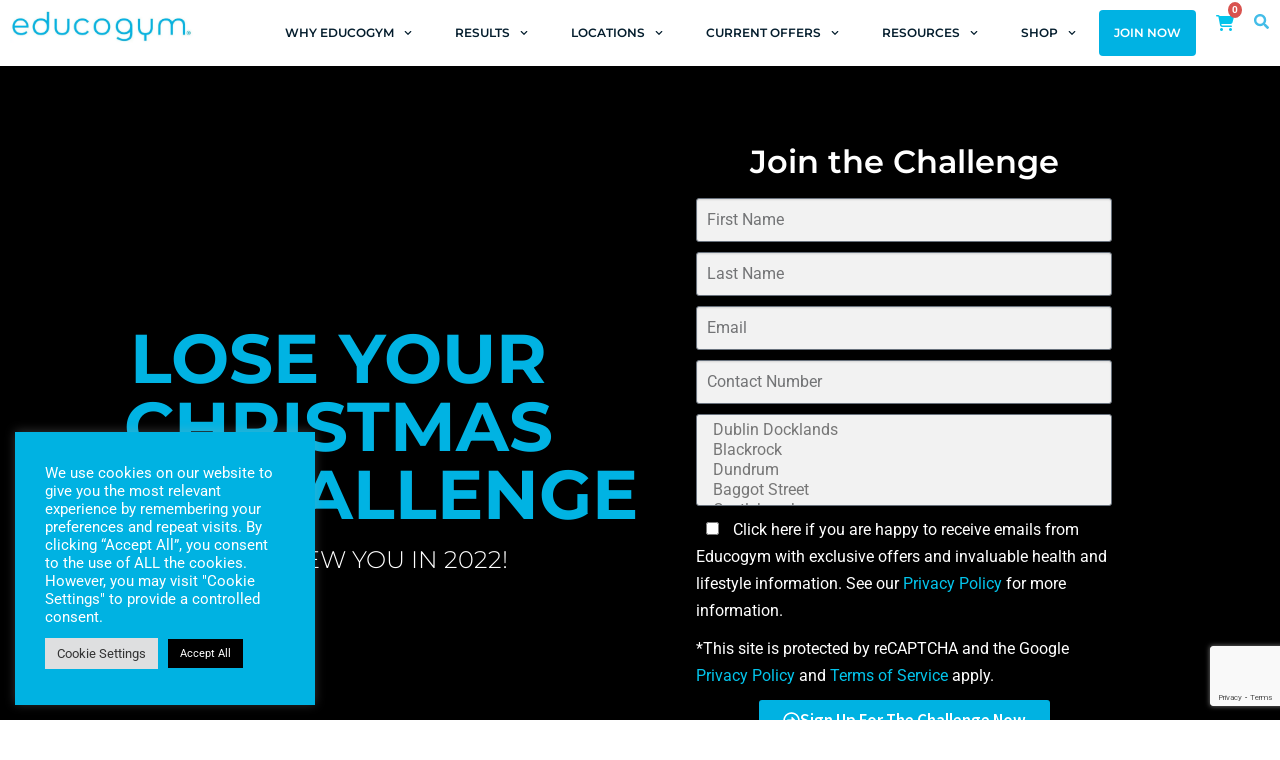

--- FILE ---
content_type: text/html; charset=UTF-8
request_url: https://educogym.com/christmas-challenge/
body_size: 45493
content:
<!DOCTYPE html>
<html lang="en-GB" prefix="og: https://ogp.me/ns#">
<head>
	<meta charset="UTF-8">
	<meta name="viewport" content="width=device-width, initial-scale=1.0, viewport-fit=cover" />		
<!-- Search Engine Optimization by Rank Math - https://rankmath.com/ -->
<title>Educogym Offers Training Programmes And Challenges</title><link rel="preload" as="style" href="https://fonts.googleapis.com/css?family=Raleway:400,500,600,700,300,100,800,900|Open%20Sans:400,300,300italic,400italic,600,600italic,700,700italic&subset=latin%2Clatin-ext,latin%2Clatin-ext&display=swap" /><link rel="stylesheet" href="https://fonts.googleapis.com/css?family=Raleway:400,500,600,700,300,100,800,900|Open%20Sans:400,300,300italic,400italic,600,600italic,700,700italic&subset=latin%2Clatin-ext,latin%2Clatin-ext&display=swap" media="print" onload="this.media='all'" /><noscript><link rel="stylesheet" href="https://fonts.googleapis.com/css?family=Raleway:400,500,600,700,300,100,800,900|Open%20Sans:400,300,300italic,400italic,600,600italic,700,700italic&subset=latin%2Clatin-ext,latin%2Clatin-ext&display=swap" /></noscript>
<meta name="description" content="Educogym offers - Choose a personalised health and gym membership to lose weight, get into shape. Your personal trainer will guide on nutrition."/>
<meta name="robots" content="follow, index, max-snippet:-1, max-video-preview:-1, max-image-preview:large"/>
<link rel="canonical" href="https://educogym.com/christmas-challenge/" />
<meta property="og:locale" content="en_GB" />
<meta property="og:type" content="article" />
<meta property="og:title" content="Educogym Offers Training Programmes And Challenges" />
<meta property="og:description" content="Educogym offers - Choose a personalised health and gym membership to lose weight, get into shape. Your personal trainer will guide on nutrition." />
<meta property="og:url" content="https://educogym.com/christmas-challenge/" />
<meta property="og:site_name" content="Educogym" />
<meta property="article:publisher" content="https://www.facebook.com/myeducogym/" />
<meta property="og:updated_time" content="2022-01-14T03:21:10+00:00" />
<meta name="twitter:card" content="summary_large_image" />
<meta name="twitter:title" content="Educogym Offers Training Programmes And Challenges" />
<meta name="twitter:description" content="Educogym offers - Choose a personalised health and gym membership to lose weight, get into shape. Your personal trainer will guide on nutrition." />
<meta name="twitter:label1" content="Time to read" />
<meta name="twitter:data1" content="2 minutes" />
<script type="application/ld+json" class="rank-math-schema">{"@context":"https://schema.org","@graph":[{"@type":"","headline":"Educogym Offers Training Programmes And Challenges","keywords":"educogym offers","datePublished":"2021-12-27T06:49:46+00:00","dateModified":"2022-01-14T03:21:10+00:00","author":{"@type":"Person","name":"Developer MS"},"description":"Educogym offers - Choose a personalised health\u00a0and gym membership\u00a0to lose weight, get into shape. Your personal trainer will guide on nutrition.","name":"Educogym Offers Training Programmes And Challenges","@id":"https://educogym.com/christmas-challenge/#richSnippet","isPartOf":{"@id":"https://educogym.com/christmas-challenge/#webpage"},"inLanguage":"en-GB","mainEntityOfPage":{"@id":"https://educogym.com/christmas-challenge/#webpage"}}]}</script>
<!-- /Rank Math WordPress SEO plugin -->

<script type='application/javascript'  id='pys-version-script'>console.log('PixelYourSite Free version 11.1.5.2');</script>
<link rel='dns-prefetch' href='//fonts.googleapis.com' />
<link rel='dns-prefetch' href='//hb.wpmucdn.com' />
<link href='//hb.wpmucdn.com' rel='preconnect' />
<link href='http://fonts.googleapis.com' rel='preconnect' />
<link href='//fonts.gstatic.com' crossorigin='' rel='preconnect' />
<link rel="alternate" type="application/rss+xml" title="Educogym &raquo; Feed" href="https://educogym.com/feed/" />
<link rel="alternate" type="application/rss+xml" title="Educogym &raquo; Comments Feed" href="https://educogym.com/comments/feed/" />
<link rel="alternate" title="oEmbed (JSON)" type="application/json+oembed" href="https://educogym.com/wp-json/oembed/1.0/embed?url=https%3A%2F%2Feducogym.com%2Fchristmas-challenge%2F" />
<link rel="alternate" title="oEmbed (XML)" type="text/xml+oembed" href="https://educogym.com/wp-json/oembed/1.0/embed?url=https%3A%2F%2Feducogym.com%2Fchristmas-challenge%2F&#038;format=xml" />
		<style>
			.lazyload,
			.lazyloading {
				max-width: 100%;
			}
		</style>
		<style id='wp-img-auto-sizes-contain-inline-css' type='text/css'>
img:is([sizes=auto i],[sizes^="auto," i]){contain-intrinsic-size:3000px 1500px}
/*# sourceURL=wp-img-auto-sizes-contain-inline-css */
</style>
<style id='classic-theme-styles-inline-css' type='text/css'>
/*! This file is auto-generated */
.wp-block-button__link{color:#fff;background-color:#32373c;border-radius:9999px;box-shadow:none;text-decoration:none;padding:calc(.667em + 2px) calc(1.333em + 2px);font-size:1.125em}.wp-block-file__button{background:#32373c;color:#fff;text-decoration:none}
/*# sourceURL=/wp-includes/css/classic-themes.min.css */
</style>
<link rel='stylesheet' id='pwgc-wc-blocks-style-css' href='https://hb.wpmucdn.com/educogym.com/56c4d907-47ed-4ef1-bab7-c0e0099229a8.css' type='text/css' media='all' />
<style id='global-styles-inline-css' type='text/css'>
:root{--wp--preset--aspect-ratio--square: 1;--wp--preset--aspect-ratio--4-3: 4/3;--wp--preset--aspect-ratio--3-4: 3/4;--wp--preset--aspect-ratio--3-2: 3/2;--wp--preset--aspect-ratio--2-3: 2/3;--wp--preset--aspect-ratio--16-9: 16/9;--wp--preset--aspect-ratio--9-16: 9/16;--wp--preset--color--black: #000000;--wp--preset--color--cyan-bluish-gray: #abb8c3;--wp--preset--color--white: #ffffff;--wp--preset--color--pale-pink: #f78da7;--wp--preset--color--vivid-red: #cf2e2e;--wp--preset--color--luminous-vivid-orange: #ff6900;--wp--preset--color--luminous-vivid-amber: #fcb900;--wp--preset--color--light-green-cyan: #7bdcb5;--wp--preset--color--vivid-green-cyan: #00d084;--wp--preset--color--pale-cyan-blue: #8ed1fc;--wp--preset--color--vivid-cyan-blue: #0693e3;--wp--preset--color--vivid-purple: #9b51e0;--wp--preset--gradient--vivid-cyan-blue-to-vivid-purple: linear-gradient(135deg,rgb(6,147,227) 0%,rgb(155,81,224) 100%);--wp--preset--gradient--light-green-cyan-to-vivid-green-cyan: linear-gradient(135deg,rgb(122,220,180) 0%,rgb(0,208,130) 100%);--wp--preset--gradient--luminous-vivid-amber-to-luminous-vivid-orange: linear-gradient(135deg,rgb(252,185,0) 0%,rgb(255,105,0) 100%);--wp--preset--gradient--luminous-vivid-orange-to-vivid-red: linear-gradient(135deg,rgb(255,105,0) 0%,rgb(207,46,46) 100%);--wp--preset--gradient--very-light-gray-to-cyan-bluish-gray: linear-gradient(135deg,rgb(238,238,238) 0%,rgb(169,184,195) 100%);--wp--preset--gradient--cool-to-warm-spectrum: linear-gradient(135deg,rgb(74,234,220) 0%,rgb(151,120,209) 20%,rgb(207,42,186) 40%,rgb(238,44,130) 60%,rgb(251,105,98) 80%,rgb(254,248,76) 100%);--wp--preset--gradient--blush-light-purple: linear-gradient(135deg,rgb(255,206,236) 0%,rgb(152,150,240) 100%);--wp--preset--gradient--blush-bordeaux: linear-gradient(135deg,rgb(254,205,165) 0%,rgb(254,45,45) 50%,rgb(107,0,62) 100%);--wp--preset--gradient--luminous-dusk: linear-gradient(135deg,rgb(255,203,112) 0%,rgb(199,81,192) 50%,rgb(65,88,208) 100%);--wp--preset--gradient--pale-ocean: linear-gradient(135deg,rgb(255,245,203) 0%,rgb(182,227,212) 50%,rgb(51,167,181) 100%);--wp--preset--gradient--electric-grass: linear-gradient(135deg,rgb(202,248,128) 0%,rgb(113,206,126) 100%);--wp--preset--gradient--midnight: linear-gradient(135deg,rgb(2,3,129) 0%,rgb(40,116,252) 100%);--wp--preset--font-size--small: 13px;--wp--preset--font-size--medium: 20px;--wp--preset--font-size--large: 36px;--wp--preset--font-size--x-large: 42px;--wp--preset--spacing--20: 0.44rem;--wp--preset--spacing--30: 0.67rem;--wp--preset--spacing--40: 1rem;--wp--preset--spacing--50: 1.5rem;--wp--preset--spacing--60: 2.25rem;--wp--preset--spacing--70: 3.38rem;--wp--preset--spacing--80: 5.06rem;--wp--preset--shadow--natural: 6px 6px 9px rgba(0, 0, 0, 0.2);--wp--preset--shadow--deep: 12px 12px 50px rgba(0, 0, 0, 0.4);--wp--preset--shadow--sharp: 6px 6px 0px rgba(0, 0, 0, 0.2);--wp--preset--shadow--outlined: 6px 6px 0px -3px rgb(255, 255, 255), 6px 6px rgb(0, 0, 0);--wp--preset--shadow--crisp: 6px 6px 0px rgb(0, 0, 0);}:where(.is-layout-flex){gap: 0.5em;}:where(.is-layout-grid){gap: 0.5em;}body .is-layout-flex{display: flex;}.is-layout-flex{flex-wrap: wrap;align-items: center;}.is-layout-flex > :is(*, div){margin: 0;}body .is-layout-grid{display: grid;}.is-layout-grid > :is(*, div){margin: 0;}:where(.wp-block-columns.is-layout-flex){gap: 2em;}:where(.wp-block-columns.is-layout-grid){gap: 2em;}:where(.wp-block-post-template.is-layout-flex){gap: 1.25em;}:where(.wp-block-post-template.is-layout-grid){gap: 1.25em;}.has-black-color{color: var(--wp--preset--color--black) !important;}.has-cyan-bluish-gray-color{color: var(--wp--preset--color--cyan-bluish-gray) !important;}.has-white-color{color: var(--wp--preset--color--white) !important;}.has-pale-pink-color{color: var(--wp--preset--color--pale-pink) !important;}.has-vivid-red-color{color: var(--wp--preset--color--vivid-red) !important;}.has-luminous-vivid-orange-color{color: var(--wp--preset--color--luminous-vivid-orange) !important;}.has-luminous-vivid-amber-color{color: var(--wp--preset--color--luminous-vivid-amber) !important;}.has-light-green-cyan-color{color: var(--wp--preset--color--light-green-cyan) !important;}.has-vivid-green-cyan-color{color: var(--wp--preset--color--vivid-green-cyan) !important;}.has-pale-cyan-blue-color{color: var(--wp--preset--color--pale-cyan-blue) !important;}.has-vivid-cyan-blue-color{color: var(--wp--preset--color--vivid-cyan-blue) !important;}.has-vivid-purple-color{color: var(--wp--preset--color--vivid-purple) !important;}.has-black-background-color{background-color: var(--wp--preset--color--black) !important;}.has-cyan-bluish-gray-background-color{background-color: var(--wp--preset--color--cyan-bluish-gray) !important;}.has-white-background-color{background-color: var(--wp--preset--color--white) !important;}.has-pale-pink-background-color{background-color: var(--wp--preset--color--pale-pink) !important;}.has-vivid-red-background-color{background-color: var(--wp--preset--color--vivid-red) !important;}.has-luminous-vivid-orange-background-color{background-color: var(--wp--preset--color--luminous-vivid-orange) !important;}.has-luminous-vivid-amber-background-color{background-color: var(--wp--preset--color--luminous-vivid-amber) !important;}.has-light-green-cyan-background-color{background-color: var(--wp--preset--color--light-green-cyan) !important;}.has-vivid-green-cyan-background-color{background-color: var(--wp--preset--color--vivid-green-cyan) !important;}.has-pale-cyan-blue-background-color{background-color: var(--wp--preset--color--pale-cyan-blue) !important;}.has-vivid-cyan-blue-background-color{background-color: var(--wp--preset--color--vivid-cyan-blue) !important;}.has-vivid-purple-background-color{background-color: var(--wp--preset--color--vivid-purple) !important;}.has-black-border-color{border-color: var(--wp--preset--color--black) !important;}.has-cyan-bluish-gray-border-color{border-color: var(--wp--preset--color--cyan-bluish-gray) !important;}.has-white-border-color{border-color: var(--wp--preset--color--white) !important;}.has-pale-pink-border-color{border-color: var(--wp--preset--color--pale-pink) !important;}.has-vivid-red-border-color{border-color: var(--wp--preset--color--vivid-red) !important;}.has-luminous-vivid-orange-border-color{border-color: var(--wp--preset--color--luminous-vivid-orange) !important;}.has-luminous-vivid-amber-border-color{border-color: var(--wp--preset--color--luminous-vivid-amber) !important;}.has-light-green-cyan-border-color{border-color: var(--wp--preset--color--light-green-cyan) !important;}.has-vivid-green-cyan-border-color{border-color: var(--wp--preset--color--vivid-green-cyan) !important;}.has-pale-cyan-blue-border-color{border-color: var(--wp--preset--color--pale-cyan-blue) !important;}.has-vivid-cyan-blue-border-color{border-color: var(--wp--preset--color--vivid-cyan-blue) !important;}.has-vivid-purple-border-color{border-color: var(--wp--preset--color--vivid-purple) !important;}.has-vivid-cyan-blue-to-vivid-purple-gradient-background{background: var(--wp--preset--gradient--vivid-cyan-blue-to-vivid-purple) !important;}.has-light-green-cyan-to-vivid-green-cyan-gradient-background{background: var(--wp--preset--gradient--light-green-cyan-to-vivid-green-cyan) !important;}.has-luminous-vivid-amber-to-luminous-vivid-orange-gradient-background{background: var(--wp--preset--gradient--luminous-vivid-amber-to-luminous-vivid-orange) !important;}.has-luminous-vivid-orange-to-vivid-red-gradient-background{background: var(--wp--preset--gradient--luminous-vivid-orange-to-vivid-red) !important;}.has-very-light-gray-to-cyan-bluish-gray-gradient-background{background: var(--wp--preset--gradient--very-light-gray-to-cyan-bluish-gray) !important;}.has-cool-to-warm-spectrum-gradient-background{background: var(--wp--preset--gradient--cool-to-warm-spectrum) !important;}.has-blush-light-purple-gradient-background{background: var(--wp--preset--gradient--blush-light-purple) !important;}.has-blush-bordeaux-gradient-background{background: var(--wp--preset--gradient--blush-bordeaux) !important;}.has-luminous-dusk-gradient-background{background: var(--wp--preset--gradient--luminous-dusk) !important;}.has-pale-ocean-gradient-background{background: var(--wp--preset--gradient--pale-ocean) !important;}.has-electric-grass-gradient-background{background: var(--wp--preset--gradient--electric-grass) !important;}.has-midnight-gradient-background{background: var(--wp--preset--gradient--midnight) !important;}.has-small-font-size{font-size: var(--wp--preset--font-size--small) !important;}.has-medium-font-size{font-size: var(--wp--preset--font-size--medium) !important;}.has-large-font-size{font-size: var(--wp--preset--font-size--large) !important;}.has-x-large-font-size{font-size: var(--wp--preset--font-size--x-large) !important;}
:where(.wp-block-post-template.is-layout-flex){gap: 1.25em;}:where(.wp-block-post-template.is-layout-grid){gap: 1.25em;}
:where(.wp-block-term-template.is-layout-flex){gap: 1.25em;}:where(.wp-block-term-template.is-layout-grid){gap: 1.25em;}
:where(.wp-block-columns.is-layout-flex){gap: 2em;}:where(.wp-block-columns.is-layout-grid){gap: 2em;}
:root :where(.wp-block-pullquote){font-size: 1.5em;line-height: 1.6;}
/*# sourceURL=global-styles-inline-css */
</style>
<link rel='stylesheet' id='wphb-1-css' href='https://hb.wpmucdn.com/educogym.com/c101c6e2-07b4-4c1e-a58c-498c6e124557.css' type='text/css' media='all' />
<link rel='stylesheet' id='woocommerce-layout-css' href='https://hb.wpmucdn.com/educogym.com/bfeeed6a-b28f-483a-abc8-40bb17238961.css' type='text/css' media='all' />
<link rel='stylesheet' id='woocommerce-smallscreen-css' href='https://hb.wpmucdn.com/educogym.com/532ef52f-2f5d-4fb3-847f-8f2302e41d8b.css' type='text/css' media='only screen and (max-width: 768px)' />
<link rel='stylesheet' id='woocommerce-general-css' href='https://hb.wpmucdn.com/educogym.com/dea0bd8c-b21a-457d-afdb-2c06b0e952b5.css' type='text/css' media='all' />
<style id='woocommerce-inline-inline-css' type='text/css'>
.woocommerce form .form-row .required { visibility: visible; }
/*# sourceURL=woocommerce-inline-inline-css */
</style>

<link rel='stylesheet' id='wphb-2-css' href='https://hb.wpmucdn.com/educogym.com/08972fbb-6747-4f8a-9ce1-5f2c1fb4d720.css' type='text/css' media='all' />
<style id='wphb-2-inline-css' type='text/css'>
#main .video-section section.hero-slideshow-wrapper{background:transparent}.hero-slideshow-wrapper:after{position:absolute;top:0px;left:0px;width:100%;height:100%;background-color:rgba(0,0,0,0.3);display:block;content:""}#parallax-hero .jarallax-container .parallax-bg:before{background-color:rgba(0,0,0,0.3)}.body-desktop .parallax-hero .hero-slideshow-wrapper:after{display:none!important}#parallax-hero>.parallax-bg::before{background-color:rgba(0,0,0,0.3);opacity:1}.body-desktop .parallax-hero .hero-slideshow-wrapper:after{display:none!important}#footer-widgets{}.gallery-carousel .g-item{padding:0px 10px}.gallery-carousel-wrap{margin-left:-10px;margin-right:-10px}.gallery-grid .g-item,.gallery-masonry .g-item .inner{padding:10px}.gallery-grid-wrap,.gallery-masonry-wrap{margin-left:-10px;margin-right:-10px}.gallery-justified-wrap{margin-left:-20px;margin-right:-20px}
/*# sourceURL=wphb-2-inline-css */
</style>
<link rel='stylesheet' id='elementor-frontend-css' href='https://educogym.com/wp-content/plugins/elementor/assets/css/frontend.min.css' type='text/css' media='all' />
<style id='elementor-frontend-inline-css' type='text/css'>
.elementor-kit-6299{--e-global-color-primary:#6EC1E4;--e-global-color-secondary:#54595F;--e-global-color-text:#7A7A7A;--e-global-color-accent:#61CE70;--e-global-color-70d73c66:#003559;--e-global-color-e8d2f07:#4054B2;--e-global-color-56ef7ebf:#23A455;--e-global-color-59baa211:#000;--e-global-color-6266f5f:#FFF;--e-global-color-4caa5ce0:#012136;--e-global-color-130c50ef:#00B3E3;--e-global-color-3402313b:#38B6FF;--e-global-color-46a54635:#44BDE8;--e-global-color-1a389b38:RGBA(2, 1, 1, 0);--e-global-color-704b316:#F6CF46;--e-global-color-ecae8b4:#F3F4F3;--e-global-color-27254d9:#E1CDAA;--e-global-typography-primary-font-family:"Montserrat";--e-global-typography-primary-font-weight:600;--e-global-typography-secondary-font-family:"Montserrat";--e-global-typography-secondary-font-weight:400;--e-global-typography-text-font-family:"Roboto";--e-global-typography-text-font-size:16px;--e-global-typography-text-font-weight:400;--e-global-typography-accent-font-family:"Source Sans Pro";--e-global-typography-accent-font-weight:500;font-family:"Roboto", Sans-serif;font-size:16px;}.elementor-kit-6299 e-page-transition{background-color:#FFBC7D;}.elementor-section.elementor-section-boxed > .elementor-container{max-width:1140px;}.e-con{--container-max-width:1140px;}{}h1.entry-title{display:var(--page-title-display);}@media(max-width:1024px){.elementor-section.elementor-section-boxed > .elementor-container{max-width:1024px;}.e-con{--container-max-width:1024px;}}@media(max-width:767px){.elementor-section.elementor-section-boxed > .elementor-container{max-width:767px;}.e-con{--container-max-width:767px;}}
.elementor-8626 .elementor-element.elementor-element-1f44562 > .elementor-container > .elementor-column > .elementor-widget-wrap{align-content:center;align-items:center;}.elementor-8626 .elementor-element.elementor-element-1f44562:not(.elementor-motion-effects-element-type-background), .elementor-8626 .elementor-element.elementor-element-1f44562 > .elementor-motion-effects-container > .elementor-motion-effects-layer{background-color:#000000;background-position:center center;background-size:cover;}.elementor-8626 .elementor-element.elementor-element-1f44562 > .elementor-background-overlay{background-color:#000000;opacity:0.6;transition:background 0.3s, border-radius 0.3s, opacity 0.3s;}.elementor-8626 .elementor-element.elementor-element-1f44562 > .elementor-container{min-height:80vh;}.elementor-8626 .elementor-element.elementor-element-1f44562{transition:background 0.3s, border 0.3s, border-radius 0.3s, box-shadow 0.3s;padding:50px 0px 50px 0px;}.elementor-bc-flex-widget .elementor-8626 .elementor-element.elementor-element-3b77bc8.elementor-column .elementor-widget-wrap{align-items:center;}.elementor-8626 .elementor-element.elementor-element-3b77bc8.elementor-column.elementor-element[data-element_type="column"] > .elementor-widget-wrap.elementor-element-populated{align-content:center;align-items:center;}.elementor-8626 .elementor-element.elementor-element-3b77bc8.elementor-column > .elementor-widget-wrap{justify-content:flex-start;}.elementor-8626 .elementor-element.elementor-element-3b77bc8 > .elementor-element-populated{margin:20px 0px 0px 0px;--e-column-margin-right:0px;--e-column-margin-left:0px;padding:0px 10px 0px 10px;}.elementor-widget-heading .elementor-heading-title{font-family:var( --e-global-typography-primary-font-family ), Sans-serif;font-weight:var( --e-global-typography-primary-font-weight );}.elementor-8626 .elementor-element.elementor-element-7bb8f08 > .elementor-widget-container{margin:0px 0px 0px 0px;padding:0px 0px 0px 0px;}.elementor-8626 .elementor-element.elementor-element-7bb8f08{text-align:center;}.elementor-8626 .elementor-element.elementor-element-7bb8f08 .elementor-heading-title{font-size:4.3rem;font-weight:700;text-transform:uppercase;color:#00b3e3;}.elementor-8626 .elementor-element.elementor-element-9a9a2de{text-align:center;}.elementor-8626 .elementor-element.elementor-element-9a9a2de .elementor-heading-title{font-size:1.5rem;font-weight:300;text-transform:uppercase;color:#ffffff;}.elementor-8626 .elementor-element.elementor-element-8531454:not(.elementor-motion-effects-element-type-background) > .elementor-widget-wrap, .elementor-8626 .elementor-element.elementor-element-8531454 > .elementor-widget-wrap > .elementor-motion-effects-container > .elementor-motion-effects-layer{background-color:#0000004D;}.elementor-bc-flex-widget .elementor-8626 .elementor-element.elementor-element-8531454.elementor-column .elementor-widget-wrap{align-items:center;}.elementor-8626 .elementor-element.elementor-element-8531454.elementor-column.elementor-element[data-element_type="column"] > .elementor-widget-wrap.elementor-element-populated{align-content:center;align-items:center;}.elementor-8626 .elementor-element.elementor-element-8531454 > .elementor-element-populated{transition:background 0.3s, border 0.3s, border-radius 0.3s, box-shadow 0.3s;padding:0px 20px 20px 20px;}.elementor-8626 .elementor-element.elementor-element-8531454 > .elementor-element-populated > .elementor-background-overlay{transition:background 0.3s, border-radius 0.3s, opacity 0.3s;}.elementor-8626 .elementor-element.elementor-element-d23d80d{--spacer-size:10px;}.elementor-8626 .elementor-element.elementor-element-b213ca7{text-align:center;}.elementor-8626 .elementor-element.elementor-element-b213ca7 .elementor-heading-title{color:#FFFFFF;}.elementor-widget-form .elementor-field-group > label{font-family:var( --e-global-typography-text-font-family ), Sans-serif;font-size:var( --e-global-typography-text-font-size );font-weight:var( --e-global-typography-text-font-weight );}.elementor-widget-form .elementor-field-type-html{font-family:var( --e-global-typography-text-font-family ), Sans-serif;font-size:var( --e-global-typography-text-font-size );font-weight:var( --e-global-typography-text-font-weight );}.elementor-widget-form .elementor-field-group .elementor-field, .elementor-widget-form .elementor-field-subgroup label{font-family:var( --e-global-typography-text-font-family ), Sans-serif;font-size:var( --e-global-typography-text-font-size );font-weight:var( --e-global-typography-text-font-weight );}.elementor-widget-form .elementor-button{font-family:var( --e-global-typography-accent-font-family ), Sans-serif;font-weight:var( --e-global-typography-accent-font-weight );}.elementor-widget-form .elementor-message{font-family:var( --e-global-typography-text-font-family ), Sans-serif;font-size:var( --e-global-typography-text-font-size );font-weight:var( --e-global-typography-text-font-weight );}.elementor-widget-form .e-form__indicators__indicator, .elementor-widget-form .e-form__indicators__indicator__label{font-family:var( --e-global-typography-accent-font-family ), Sans-serif;font-weight:var( --e-global-typography-accent-font-weight );}.elementor-widget-form .e-form__indicators__indicator__progress__meter{font-family:var( --e-global-typography-accent-font-family ), Sans-serif;font-weight:var( --e-global-typography-accent-font-weight );}.elementor-8626 .elementor-element.elementor-element-26dc92f{width:100%;max-width:100%;align-self:flex-end;--e-form-steps-indicators-spacing:20px;--e-form-steps-indicator-padding:30px;--e-form-steps-indicator-inactive-secondary-color:#ffffff;--e-form-steps-indicator-active-secondary-color:#ffffff;--e-form-steps-indicator-completed-secondary-color:#ffffff;--e-form-steps-divider-width:1px;--e-form-steps-divider-gap:10px;}.elementor-8626 .elementor-element.elementor-element-26dc92f > .elementor-widget-container{margin:0px 0px 0px 0px;padding:0px 0px 0px 0px;}.elementor-8626 .elementor-element.elementor-element-26dc92f .elementor-button-content-wrapper{flex-direction:row;}.elementor-8626 .elementor-element.elementor-element-26dc92f .elementor-field-group{padding-right:calc( 18px/2 );padding-left:calc( 18px/2 );margin-bottom:10px;}.elementor-8626 .elementor-element.elementor-element-26dc92f .elementor-form-fields-wrapper{margin-left:calc( -18px/2 );margin-right:calc( -18px/2 );margin-bottom:-10px;}.elementor-8626 .elementor-element.elementor-element-26dc92f .elementor-field-group.recaptcha_v3-bottomleft, .elementor-8626 .elementor-element.elementor-element-26dc92f .elementor-field-group.recaptcha_v3-bottomright{margin-bottom:0;}body.rtl .elementor-8626 .elementor-element.elementor-element-26dc92f .elementor-labels-inline .elementor-field-group > label{padding-left:0px;}body:not(.rtl) .elementor-8626 .elementor-element.elementor-element-26dc92f .elementor-labels-inline .elementor-field-group > label{padding-right:0px;}body .elementor-8626 .elementor-element.elementor-element-26dc92f .elementor-labels-above .elementor-field-group > label{padding-bottom:0px;}.elementor-8626 .elementor-element.elementor-element-26dc92f .elementor-field-group > label, .elementor-8626 .elementor-element.elementor-element-26dc92f .elementor-field-subgroup label{color:#FFFFFF;}.elementor-8626 .elementor-element.elementor-element-26dc92f .elementor-mark-required .elementor-field-label:after{color:#EB0935;}.elementor-8626 .elementor-element.elementor-element-26dc92f .elementor-field-group > label{font-size:17px;font-weight:400;}.elementor-8626 .elementor-element.elementor-element-26dc92f .elementor-field-type-html{padding-bottom:1px;color:#FFFFFF;font-size:16px;font-weight:400;}.elementor-8626 .elementor-element.elementor-element-26dc92f .elementor-field-group .elementor-field, .elementor-8626 .elementor-element.elementor-element-26dc92f .elementor-field-subgroup label{font-size:16px;font-weight:400;}.elementor-8626 .elementor-element.elementor-element-26dc92f .elementor-field-group .elementor-field:not(.elementor-select-wrapper){background-color:#F2F2F2;}.elementor-8626 .elementor-element.elementor-element-26dc92f .elementor-field-group .elementor-select-wrapper select{background-color:#F2F2F2;}.elementor-8626 .elementor-element.elementor-element-26dc92f .elementor-button{font-size:17px;font-weight:600;}.elementor-8626 .elementor-element.elementor-element-26dc92f .e-form__buttons__wrapper__button-next{background-color:#00B2E2;color:#ffffff;}.elementor-8626 .elementor-element.elementor-element-26dc92f .elementor-button[type="submit"]{background-color:#00B2E2;color:#ffffff;}.elementor-8626 .elementor-element.elementor-element-26dc92f .elementor-button[type="submit"] svg *{fill:#ffffff;}.elementor-8626 .elementor-element.elementor-element-26dc92f .e-form__buttons__wrapper__button-previous{color:#ffffff;}.elementor-8626 .elementor-element.elementor-element-26dc92f .e-form__buttons__wrapper__button-next:hover{background-color:#DFD8D8;color:#FAF9F9;}.elementor-8626 .elementor-element.elementor-element-26dc92f .elementor-button[type="submit"]:hover{background-color:#DFD8D8;color:#FAF9F9;}.elementor-8626 .elementor-element.elementor-element-26dc92f .elementor-button[type="submit"]:hover svg *{fill:#FAF9F9;}.elementor-8626 .elementor-element.elementor-element-26dc92f .e-form__buttons__wrapper__button-previous:hover{color:#ffffff;}.elementor-8626 .elementor-element.elementor-element-26dc92f .elementor-message{font-family:"Source Sans Pro", Sans-serif;font-weight:400;}.elementor-8626 .elementor-element.elementor-element-6504ece{margin-top:50px;margin-bottom:0px;}.elementor-widget-text-editor{font-family:var( --e-global-typography-text-font-family ), Sans-serif;font-size:var( --e-global-typography-text-font-size );font-weight:var( --e-global-typography-text-font-weight );}.elementor-8626 .elementor-element.elementor-element-2c9d43b > .elementor-container > .elementor-column > .elementor-widget-wrap{align-content:center;align-items:center;}.elementor-8626 .elementor-element.elementor-element-2c9d43b{padding:70px 0px 70px 0px;}.elementor-8626 .elementor-element.elementor-element-1af78e3{text-align:center;}.elementor-8626 .elementor-element.elementor-element-1af78e3 .elementor-heading-title{font-size:2.5rem;color:#38b6ff;}.elementor-widget-divider .elementor-divider__text{font-family:var( --e-global-typography-secondary-font-family ), Sans-serif;font-weight:var( --e-global-typography-secondary-font-weight );}.elementor-8626 .elementor-element.elementor-element-71d9de8{--divider-border-style:solid;--divider-color:#38B6FF;--divider-border-width:2px;}.elementor-8626 .elementor-element.elementor-element-71d9de8 .elementor-divider-separator{width:20%;margin:0 auto;margin-center:0;}.elementor-8626 .elementor-element.elementor-element-71d9de8 .elementor-divider{text-align:center;padding-block-start:4px;padding-block-end:4px;}.elementor-8626 .elementor-element.elementor-element-2518149{text-align:center;}.elementor-8626 .elementor-element.elementor-element-2518149 .elementor-heading-title{font-weight:300;color:#003559;}.elementor-8626 .elementor-element.elementor-element-7f0e065 > .elementor-container{max-width:800px;}.elementor-8626 .elementor-element.elementor-element-7f0e065{padding:20px 0px 0px 0px;}.elementor-8626 .elementor-element.elementor-element-f3769f5 > .elementor-element-populated{margin:0px 0px 0px 0px;--e-column-margin-right:0px;--e-column-margin-left:0px;padding:15px 15px 15px 15px;}.elementor-widget-image .widget-image-caption{font-family:var( --e-global-typography-text-font-family ), Sans-serif;font-size:var( --e-global-typography-text-font-size );font-weight:var( --e-global-typography-text-font-weight );}.elementor-8626 .elementor-element.elementor-element-25a2338 > .elementor-element-populated{box-shadow:6px 9px 12px 0px #EDF3F4;margin:0px 0px 0px 0px;--e-column-margin-right:0px;--e-column-margin-left:0px;padding:20px 20px 20px 20px;}.elementor-8626 .elementor-element.elementor-element-c12773e{text-align:start;}.elementor-8626 .elementor-element.elementor-element-f141de2{text-align:start;}.elementor-8626 .elementor-element.elementor-element-59cf00d > .elementor-container{max-width:800px;}.elementor-8626 .elementor-element.elementor-element-59cf00d{padding:20px 0px 0px 0px;}.elementor-8626 .elementor-element.elementor-element-5d2fd9e > .elementor-element-populated{box-shadow:6px 9px 12px 0px #EDF3F4;margin:0px 0px 0px 0px;--e-column-margin-right:0px;--e-column-margin-left:0px;padding:20px 20px 20px 20px;}.elementor-8626 .elementor-element.elementor-element-2442fee{text-align:start;}.elementor-8626 .elementor-element.elementor-element-b3a49eb{text-align:start;}.elementor-8626 .elementor-element.elementor-element-064b052 > .elementor-element-populated{margin:0px 0px 0px 0px;--e-column-margin-right:0px;--e-column-margin-left:0px;padding:15px 15px 15px 15px;}.elementor-8626 .elementor-element.elementor-element-b62c106 > .elementor-container{max-width:800px;}.elementor-8626 .elementor-element.elementor-element-b62c106{padding:20px 0px 0px 0px;}.elementor-8626 .elementor-element.elementor-element-a4b0ad2 > .elementor-element-populated{margin:0px 0px 0px 0px;--e-column-margin-right:0px;--e-column-margin-left:0px;padding:15px 15px 15px 15px;}.elementor-8626 .elementor-element.elementor-element-61339cb > .elementor-element-populated{box-shadow:6px 9px 12px 0px #EDF3F4;margin:0px 0px 0px 0px;--e-column-margin-right:0px;--e-column-margin-left:0px;padding:20px 20px 20px 20px;}.elementor-8626 .elementor-element.elementor-element-00419bf{text-align:start;}.elementor-8626 .elementor-element.elementor-element-2a81ac9{text-align:start;}.elementor-8626 .elementor-element.elementor-element-cf062dc{--spacer-size:50px;}.elementor-widget-button .elementor-button{font-family:var( --e-global-typography-accent-font-family ), Sans-serif;font-weight:var( --e-global-typography-accent-font-weight );}.elementor-8626 .elementor-element.elementor-element-34eb49a .elementor-button{background-color:#4CBDE8;font-family:"Source Sans Pro", Sans-serif;font-weight:500;}.elementor-8626 .elementor-element.elementor-element-6021848 > .elementor-container > .elementor-column > .elementor-widget-wrap{align-content:center;align-items:center;}.elementor-8626 .elementor-element.elementor-element-6021848:not(.elementor-motion-effects-element-type-background), .elementor-8626 .elementor-element.elementor-element-6021848 > .elementor-motion-effects-container > .elementor-motion-effects-layer{background-color:#F5F8FA;}.elementor-8626 .elementor-element.elementor-element-6021848{transition:background 0.3s, border 0.3s, border-radius 0.3s, box-shadow 0.3s;padding:70px 0px 70px 0px;}.elementor-8626 .elementor-element.elementor-element-6021848 > .elementor-background-overlay{transition:background 0.3s, border-radius 0.3s, opacity 0.3s;}.elementor-8626 .elementor-element.elementor-element-c5ea2ec{text-align:center;}.elementor-8626 .elementor-element.elementor-element-c5ea2ec .elementor-heading-title{font-size:2.5rem;color:#38b6ff;}.elementor-8626 .elementor-element.elementor-element-2b57405{--divider-border-style:solid;--divider-color:#38B6FF;--divider-border-width:2px;}.elementor-8626 .elementor-element.elementor-element-2b57405 .elementor-divider-separator{width:20%;margin:0 auto;margin-center:0;}.elementor-8626 .elementor-element.elementor-element-2b57405 .elementor-divider{text-align:center;padding-block-start:4px;padding-block-end:4px;}.elementor-8626 .elementor-element.elementor-element-47d8175{text-align:center;}.elementor-8626 .elementor-element.elementor-element-47d8175 .elementor-heading-title{font-weight:300;color:#003559;}.elementor-8626 .elementor-element.elementor-element-5b45186 > .elementor-container{max-width:900px;}.elementor-widget-accordion .elementor-accordion-title{font-family:var( --e-global-typography-primary-font-family ), Sans-serif;font-weight:var( --e-global-typography-primary-font-weight );}.elementor-widget-accordion .elementor-tab-content{font-family:var( --e-global-typography-text-font-family ), Sans-serif;font-size:var( --e-global-typography-text-font-size );font-weight:var( --e-global-typography-text-font-weight );}.elementor-8626 .elementor-element.elementor-element-117e19e{--spacer-size:20px;}.elementor-8626 .elementor-element.elementor-element-9a75806 .elementor-button{background-color:#4CBDE8;font-family:"Source Sans Pro", Sans-serif;font-weight:500;}.elementor-8626 .elementor-element.elementor-element-700db0f > .elementor-container{max-width:850px;}.elementor-8626 .elementor-element.elementor-element-700db0f{padding:50px 0px 50px 0px;}.elementor-8626 .elementor-element.elementor-element-f30360b{text-align:center;}.elementor-8626 .elementor-element.elementor-element-f30360b .elementor-heading-title{font-size:2rem;}.elementor-8626 .elementor-element.elementor-element-c99d4a0{--divider-border-style:solid;--divider-color:#38B6FF;--divider-border-width:2px;}.elementor-8626 .elementor-element.elementor-element-c99d4a0 .elementor-divider-separator{width:20%;margin:0 auto;margin-center:0;}.elementor-8626 .elementor-element.elementor-element-c99d4a0 .elementor-divider{text-align:center;padding-block-start:4px;padding-block-end:4px;}.elementor-8626 .elementor-element.elementor-element-8019fad{text-align:center;}.elementor-8626 .elementor-element.elementor-element-dc0bd94 > .elementor-container > .elementor-column > .elementor-widget-wrap{align-content:center;align-items:center;}.elementor-8626 .elementor-element.elementor-element-dc0bd94{transition:background 0.3s, border 0.3s, border-radius 0.3s, box-shadow 0.3s;padding:20px 0px 15px 0px;}.elementor-8626 .elementor-element.elementor-element-dc0bd94 > .elementor-background-overlay{transition:background 0.3s, border-radius 0.3s, opacity 0.3s;}.elementor-8626 .elementor-element.elementor-element-c917f89{text-align:center;}.elementor-8626 .elementor-element.elementor-element-c917f89 .elementor-heading-title{font-size:1.8rem;font-weight:800;}.elementor-8626 .elementor-element.elementor-element-2a38a77{text-align:center;}.elementor-8626 .elementor-element.elementor-element-2a38a77 .elementor-heading-title{font-size:1.4rem;font-weight:400;}.elementor-8626 .elementor-element.elementor-element-62a74e99 > .elementor-container > .elementor-column > .elementor-widget-wrap{align-content:center;align-items:center;}.elementor-8626 .elementor-element.elementor-element-62a74e99 > .elementor-container{max-width:678px;}.elementor-bc-flex-widget .elementor-8626 .elementor-element.elementor-element-ea00ad.elementor-column .elementor-widget-wrap{align-items:center;}.elementor-8626 .elementor-element.elementor-element-ea00ad.elementor-column.elementor-element[data-element_type="column"] > .elementor-widget-wrap.elementor-element-populated{align-content:center;align-items:center;}.elementor-8626 .elementor-element.elementor-element-ea00ad.elementor-column > .elementor-widget-wrap{justify-content:center;}.elementor-8626 .elementor-element.elementor-element-ea00ad > .elementor-element-populated{text-align:center;}.elementor-8626 .elementor-element.elementor-element-38ec480{width:100%;max-width:100%;align-self:flex-end;--e-form-steps-indicators-spacing:20px;--e-form-steps-indicator-padding:30px;--e-form-steps-indicator-inactive-secondary-color:#ffffff;--e-form-steps-indicator-active-secondary-color:#ffffff;--e-form-steps-indicator-completed-secondary-color:#ffffff;--e-form-steps-divider-width:1px;--e-form-steps-divider-gap:10px;}.elementor-8626 .elementor-element.elementor-element-38ec480 > .elementor-widget-container{margin:0px 0px 0px 0px;padding:0px 0px 0px 0px;}.elementor-8626 .elementor-element.elementor-element-38ec480 .elementor-button-content-wrapper{flex-direction:row;}.elementor-8626 .elementor-element.elementor-element-38ec480 .elementor-field-group{padding-right:calc( 18px/2 );padding-left:calc( 18px/2 );margin-bottom:10px;}.elementor-8626 .elementor-element.elementor-element-38ec480 .elementor-form-fields-wrapper{margin-left:calc( -18px/2 );margin-right:calc( -18px/2 );margin-bottom:-10px;}.elementor-8626 .elementor-element.elementor-element-38ec480 .elementor-field-group.recaptcha_v3-bottomleft, .elementor-8626 .elementor-element.elementor-element-38ec480 .elementor-field-group.recaptcha_v3-bottomright{margin-bottom:0;}body.rtl .elementor-8626 .elementor-element.elementor-element-38ec480 .elementor-labels-inline .elementor-field-group > label{padding-left:0px;}body:not(.rtl) .elementor-8626 .elementor-element.elementor-element-38ec480 .elementor-labels-inline .elementor-field-group > label{padding-right:0px;}body .elementor-8626 .elementor-element.elementor-element-38ec480 .elementor-labels-above .elementor-field-group > label{padding-bottom:0px;}.elementor-8626 .elementor-element.elementor-element-38ec480 .elementor-mark-required .elementor-field-label:after{color:#EB0935;}.elementor-8626 .elementor-element.elementor-element-38ec480 .elementor-field-group > label{font-size:17px;font-weight:400;}.elementor-8626 .elementor-element.elementor-element-38ec480 .elementor-field-type-html{padding-bottom:1px;font-size:16px;font-weight:400;}.elementor-8626 .elementor-element.elementor-element-38ec480 .elementor-field-group .elementor-field, .elementor-8626 .elementor-element.elementor-element-38ec480 .elementor-field-subgroup label{font-size:16px;font-weight:400;}.elementor-8626 .elementor-element.elementor-element-38ec480 .elementor-field-group .elementor-field:not(.elementor-select-wrapper){background-color:#F2F2F2;}.elementor-8626 .elementor-element.elementor-element-38ec480 .elementor-field-group .elementor-select-wrapper select{background-color:#F2F2F2;}.elementor-8626 .elementor-element.elementor-element-38ec480 .elementor-button{font-size:17px;font-weight:600;}.elementor-8626 .elementor-element.elementor-element-38ec480 .e-form__buttons__wrapper__button-next{background-color:#00B2E2;color:#ffffff;}.elementor-8626 .elementor-element.elementor-element-38ec480 .elementor-button[type="submit"]{background-color:#00B2E2;color:#ffffff;}.elementor-8626 .elementor-element.elementor-element-38ec480 .elementor-button[type="submit"] svg *{fill:#ffffff;}.elementor-8626 .elementor-element.elementor-element-38ec480 .e-form__buttons__wrapper__button-previous{color:#ffffff;}.elementor-8626 .elementor-element.elementor-element-38ec480 .e-form__buttons__wrapper__button-next:hover{background-color:#DFD8D8;color:#FAF9F9;}.elementor-8626 .elementor-element.elementor-element-38ec480 .elementor-button[type="submit"]:hover{background-color:#DFD8D8;color:#FAF9F9;}.elementor-8626 .elementor-element.elementor-element-38ec480 .elementor-button[type="submit"]:hover svg *{fill:#FAF9F9;}.elementor-8626 .elementor-element.elementor-element-38ec480 .e-form__buttons__wrapper__button-previous:hover{color:#ffffff;}.elementor-8626 .elementor-element.elementor-element-e3f2b44{--spacer-size:50px;}@media(min-width:768px){.elementor-8626 .elementor-element.elementor-element-3b77bc8{width:59.332%;}.elementor-8626 .elementor-element.elementor-element-8531454{width:40%;}}@media(max-width:1024px){.elementor-8626 .elementor-element.elementor-element-1f44562 > .elementor-container{min-height:800px;}.elementor-8626 .elementor-element.elementor-element-1f44562{padding:0px 25px 0px 25px;}.elementor-widget-form .elementor-field-group > label{font-size:var( --e-global-typography-text-font-size );}.elementor-widget-form .elementor-field-type-html{font-size:var( --e-global-typography-text-font-size );}.elementor-widget-form .elementor-field-group .elementor-field, .elementor-widget-form .elementor-field-subgroup label{font-size:var( --e-global-typography-text-font-size );}.elementor-widget-form .elementor-message{font-size:var( --e-global-typography-text-font-size );}.elementor-widget-text-editor{font-size:var( --e-global-typography-text-font-size );}.elementor-8626 .elementor-element.elementor-element-2c9d43b{padding:100px 25px 100px 25px;}.elementor-8626 .elementor-element.elementor-element-f3769f5 > .elementor-element-populated{padding:0px 12px 0px 0px;}.elementor-widget-image .widget-image-caption{font-size:var( --e-global-typography-text-font-size );}.elementor-8626 .elementor-element.elementor-element-25a2338 > .elementor-element-populated{padding:0px 12px 0px 0px;}.elementor-8626 .elementor-element.elementor-element-5d2fd9e > .elementor-element-populated{padding:0px 12px 0px 0px;}.elementor-8626 .elementor-element.elementor-element-064b052 > .elementor-element-populated{padding:0px 12px 0px 0px;}.elementor-8626 .elementor-element.elementor-element-a4b0ad2 > .elementor-element-populated{padding:0px 12px 0px 0px;}.elementor-8626 .elementor-element.elementor-element-61339cb > .elementor-element-populated{padding:0px 12px 0px 0px;}.elementor-8626 .elementor-element.elementor-element-6021848{padding:100px 25px 100px 25px;}.elementor-widget-accordion .elementor-tab-content{font-size:var( --e-global-typography-text-font-size );}}@media(max-width:767px){.elementor-8626 .elementor-element.elementor-element-1f44562 > .elementor-container{min-height:450px;}.elementor-8626 .elementor-element.elementor-element-1f44562{margin-top:0px;margin-bottom:0px;padding:0px 20px 20px 20px;}.elementor-8626 .elementor-element.elementor-element-7bb8f08 .elementor-heading-title{font-size:2rem;}.elementor-8626 .elementor-element.elementor-element-9a9a2de .elementor-heading-title{font-size:18px;}.elementor-8626 .elementor-element.elementor-element-8531454 > .elementor-element-populated{margin:15px 0px 0px 0px;--e-column-margin-right:0px;--e-column-margin-left:0px;}.elementor-widget-form .elementor-field-group > label{font-size:var( --e-global-typography-text-font-size );}.elementor-widget-form .elementor-field-type-html{font-size:var( --e-global-typography-text-font-size );}.elementor-widget-form .elementor-field-group .elementor-field, .elementor-widget-form .elementor-field-subgroup label{font-size:var( --e-global-typography-text-font-size );}.elementor-widget-form .elementor-message{font-size:var( --e-global-typography-text-font-size );}.elementor-8626 .elementor-element.elementor-element-26dc92f .elementor-button{line-height:1.7em;}.elementor-widget-text-editor{font-size:var( --e-global-typography-text-font-size );}.elementor-8626 .elementor-element.elementor-element-2c9d43b{padding:50px 20px 50px 20px;}.elementor-8626 .elementor-element.elementor-element-7f0e065{padding:20px 20px 20px 20px;}.elementor-widget-image .widget-image-caption{font-size:var( --e-global-typography-text-font-size );}.elementor-8626 .elementor-element.elementor-element-59cf00d{padding:20px 20px 20px 20px;}.elementor-8626 .elementor-element.elementor-element-b62c106{padding:20px 20px 20px 20px;}.elementor-8626 .elementor-element.elementor-element-6021848{padding:50px 20px 50px 20px;}.elementor-widget-accordion .elementor-tab-content{font-size:var( --e-global-typography-text-font-size );}.elementor-8626 .elementor-element.elementor-element-8019fad > .elementor-widget-container{padding:0px 0px 0px 0px;}.elementor-8626 .elementor-element.elementor-element-dc0bd94{padding:0px 0px 0px 0px;}.elementor-8626 .elementor-element.elementor-element-38ec480 > .elementor-widget-container{padding:15px 15px 15px 15px;}.elementor-8626 .elementor-element.elementor-element-38ec480 .elementor-button{line-height:30px;}}
.elementor-263762 .elementor-element.elementor-element-4aeea9c{--display:flex;--overlay-opacity:1;--padding-top:50px;--padding-bottom:50px;--padding-left:50px;--padding-right:50px;}.elementor-263762 .elementor-element.elementor-element-4aeea9c:not(.elementor-motion-effects-element-type-background), .elementor-263762 .elementor-element.elementor-element-4aeea9c > .elementor-motion-effects-container > .elementor-motion-effects-layer{background-image:url("https://educogym.com/wp-content/uploads/2025/12/New-Year-New-You-Banner-Jan-2026.png");background-position:center left;background-size:cover;}.elementor-263762 .elementor-element.elementor-element-4aeea9c::before, .elementor-263762 .elementor-element.elementor-element-4aeea9c > .elementor-background-video-container::before, .elementor-263762 .elementor-element.elementor-element-4aeea9c > .e-con-inner > .elementor-background-video-container::before, .elementor-263762 .elementor-element.elementor-element-4aeea9c > .elementor-background-slideshow::before, .elementor-263762 .elementor-element.elementor-element-4aeea9c > .e-con-inner > .elementor-background-slideshow::before, .elementor-263762 .elementor-element.elementor-element-4aeea9c > .elementor-motion-effects-container > .elementor-motion-effects-layer::before{--background-overlay:'';}.elementor-widget-heading .elementor-heading-title{font-family:var( --e-global-typography-primary-font-family ), Sans-serif;font-weight:var( --e-global-typography-primary-font-weight );}.elementor-263762 .elementor-element.elementor-element-e97bdfd{text-align:center;}.elementor-263762 .elementor-element.elementor-element-e97bdfd .elementor-heading-title{font-family:var( --e-global-typography-primary-font-family ), Sans-serif;font-weight:var( --e-global-typography-primary-font-weight );color:#FFFFFF;}.elementor-widget-text-editor{font-family:var( --e-global-typography-text-font-family ), Sans-serif;font-size:var( --e-global-typography-text-font-size );font-weight:var( --e-global-typography-text-font-weight );}.elementor-263762 .elementor-element.elementor-element-c4e63c4{text-align:center;font-family:"Montserrat", Sans-serif;font-size:20px;font-weight:400;color:#FFFFFF;}.elementor-widget-button .elementor-button{font-family:var( --e-global-typography-accent-font-family ), Sans-serif;font-weight:var( --e-global-typography-accent-font-weight );}.elementor-263762 .elementor-element.elementor-element-5b09499 .elementor-button{background-color:var( --e-global-color-704b316 );font-family:"Roboto", Sans-serif;font-size:13px;font-weight:600;text-transform:uppercase;fill:var( --e-global-color-70d73c66 );color:var( --e-global-color-70d73c66 );border-style:solid;border-width:1px 1px 1px 1px;border-color:var( --e-global-color-704b316 );padding:15px 55px 15px 55px;}#elementor-popup-modal-263762{background-color:rgba(0,0,0,.8);justify-content:center;align-items:center;pointer-events:all;}#elementor-popup-modal-263762 .dialog-message{width:640px;height:auto;}#elementor-popup-modal-263762 .dialog-close-button{display:flex;}#elementor-popup-modal-263762 .dialog-widget-content{box-shadow:2px 8px 23px 3px rgba(0,0,0,0.2);}#elementor-popup-modal-263762 .dialog-close-button i{color:#000000;}#elementor-popup-modal-263762 .dialog-close-button svg{fill:#000000;}@media(max-width:1024px){.elementor-widget-text-editor{font-size:var( --e-global-typography-text-font-size );}.elementor-263762 .elementor-element.elementor-element-5b09499 > .elementor-widget-container{margin:0px 0px 0px 0px;}}@media(max-width:767px){.elementor-widget-text-editor{font-size:var( --e-global-typography-text-font-size );}}
.elementor-29880 .elementor-element.elementor-element-2a81ce9{--display:flex;--flex-direction:row;--container-widget-width:calc( ( 1 - var( --container-widget-flex-grow ) ) * 100% );--container-widget-height:100%;--container-widget-flex-grow:1;--container-widget-align-self:stretch;--flex-wrap-mobile:wrap;--align-items:stretch;--gap:10px 10px;--row-gap:10px;--column-gap:10px;--padding-top:0%;--padding-bottom:0%;--padding-left:0%;--padding-right:0%;--z-index:100;}.elementor-29880 .elementor-element.elementor-element-2a81ce9:not(.elementor-motion-effects-element-type-background), .elementor-29880 .elementor-element.elementor-element-2a81ce9 > .elementor-motion-effects-container > .elementor-motion-effects-layer{background-color:#FFFFFF;}.elementor-29880 .elementor-element.elementor-element-b42507d{--display:flex;}.elementor-widget-image .widget-image-caption{font-family:var( --e-global-typography-text-font-family ), Sans-serif;font-size:var( --e-global-typography-text-font-size );font-weight:var( --e-global-typography-text-font-weight );}.elementor-29880 .elementor-element.elementor-element-73b261d img{width:100%;max-width:200px;}.elementor-29880 .elementor-element.elementor-element-520eb72{--display:flex;--padding-top:0px;--padding-bottom:0px;--padding-left:0px;--padding-right:0px;}.elementor-29880 .elementor-element.elementor-element-9997487{--display:flex;--flex-direction:row;--container-widget-width:initial;--container-widget-height:100%;--container-widget-flex-grow:1;--container-widget-align-self:stretch;--flex-wrap-mobile:wrap;--justify-content:flex-end;--gap:0px 0px;--row-gap:0px;--column-gap:0px;--padding-top:0px;--padding-bottom:0px;--padding-left:0px;--padding-right:0px;}.elementor-29880 .elementor-element.elementor-element-20ed2ec{--display:flex;}.elementor-widget-nav-menu .elementor-nav-menu .elementor-item{font-family:var( --e-global-typography-primary-font-family ), Sans-serif;font-weight:var( --e-global-typography-primary-font-weight );}.elementor-widget-nav-menu .elementor-nav-menu--dropdown .elementor-item, .elementor-widget-nav-menu .elementor-nav-menu--dropdown  .elementor-sub-item{font-family:var( --e-global-typography-accent-font-family ), Sans-serif;font-weight:var( --e-global-typography-accent-font-weight );}.elementor-29880 .elementor-element.elementor-element-bb824b3 .elementor-menu-toggle{margin-left:auto;background-color:#02010100;}.elementor-29880 .elementor-element.elementor-element-bb824b3 .elementor-nav-menu .elementor-item{font-family:"Montserrat", Sans-serif;font-size:0.72rem;font-weight:600;text-transform:uppercase;}.elementor-29880 .elementor-element.elementor-element-bb824b3 .elementor-nav-menu--main .elementor-item{color:#041D2D;fill:#041D2D;}.elementor-29880 .elementor-element.elementor-element-bb824b3 .elementor-nav-menu--main .elementor-item:hover,
					.elementor-29880 .elementor-element.elementor-element-bb824b3 .elementor-nav-menu--main .elementor-item.elementor-item-active,
					.elementor-29880 .elementor-element.elementor-element-bb824b3 .elementor-nav-menu--main .elementor-item.highlighted,
					.elementor-29880 .elementor-element.elementor-element-bb824b3 .elementor-nav-menu--main .elementor-item:focus{color:#00B2E3;fill:#00B2E3;}.elementor-29880 .elementor-element.elementor-element-bb824b3 .elementor-nav-menu--main .elementor-item.elementor-item-active{color:#00B2E3;}.elementor-29880 .elementor-element.elementor-element-bb824b3{--e-nav-menu-horizontal-menu-item-margin:calc( 3px / 2 );}.elementor-29880 .elementor-element.elementor-element-bb824b3 .elementor-nav-menu--main:not(.elementor-nav-menu--layout-horizontal) .elementor-nav-menu > li:not(:last-child){margin-bottom:3px;}.elementor-29880 .elementor-element.elementor-element-bb824b3 .elementor-nav-menu--dropdown a:hover,
					.elementor-29880 .elementor-element.elementor-element-bb824b3 .elementor-nav-menu--dropdown a:focus,
					.elementor-29880 .elementor-element.elementor-element-bb824b3 .elementor-nav-menu--dropdown a.elementor-item-active,
					.elementor-29880 .elementor-element.elementor-element-bb824b3 .elementor-nav-menu--dropdown a.highlighted,
					.elementor-29880 .elementor-element.elementor-element-bb824b3 .elementor-menu-toggle:hover,
					.elementor-29880 .elementor-element.elementor-element-bb824b3 .elementor-menu-toggle:focus{color:#03C4EB;}.elementor-29880 .elementor-element.elementor-element-bb824b3 .elementor-nav-menu--dropdown a:hover,
					.elementor-29880 .elementor-element.elementor-element-bb824b3 .elementor-nav-menu--dropdown a:focus,
					.elementor-29880 .elementor-element.elementor-element-bb824b3 .elementor-nav-menu--dropdown a.elementor-item-active,
					.elementor-29880 .elementor-element.elementor-element-bb824b3 .elementor-nav-menu--dropdown a.highlighted{background-color:#02010100;}.elementor-29880 .elementor-element.elementor-element-bb824b3 .elementor-nav-menu--dropdown a.elementor-item-active{color:#03C4EB;background-color:#02010100;}.elementor-29880 .elementor-element.elementor-element-bb824b3 .elementor-nav-menu--dropdown .elementor-item, .elementor-29880 .elementor-element.elementor-element-bb824b3 .elementor-nav-menu--dropdown  .elementor-sub-item{font-family:"Montserrat", Sans-serif;font-size:13px;font-weight:600;}.elementor-29880 .elementor-element.elementor-element-bb824b3 .elementor-nav-menu--dropdown{border-style:solid;border-width:1px 0px 1px 0px;border-color:#E9E9E9;}.elementor-29880 .elementor-element.elementor-element-bb824b3 .elementor-nav-menu--dropdown li:not(:last-child){border-style:solid;border-color:#E9E9E9;border-bottom-width:1px;}.elementor-29880 .elementor-element.elementor-element-bb824b3 .elementor-nav-menu--main > .elementor-nav-menu > li > .elementor-nav-menu--dropdown, .elementor-29880 .elementor-element.elementor-element-bb824b3 .elementor-nav-menu__container.elementor-nav-menu--dropdown{margin-top:10px !important;}.elementor-29880 .elementor-element.elementor-element-bb824b3 div.elementor-menu-toggle{color:#000000;}.elementor-29880 .elementor-element.elementor-element-bb824b3 div.elementor-menu-toggle svg{fill:#000000;}.elementor-29880 .elementor-element.elementor-element-2722154 .elementor-menu-toggle{margin-left:auto;background-color:#02010100;}.elementor-29880 .elementor-element.elementor-element-2722154 .elementor-nav-menu .elementor-item{font-family:"Montserrat", Sans-serif;font-size:0.72rem;font-weight:600;text-transform:uppercase;}.elementor-29880 .elementor-element.elementor-element-2722154 .elementor-nav-menu--main .elementor-item{color:#041D2D;fill:#041D2D;}.elementor-29880 .elementor-element.elementor-element-2722154 .elementor-nav-menu--main .elementor-item:hover,
					.elementor-29880 .elementor-element.elementor-element-2722154 .elementor-nav-menu--main .elementor-item.elementor-item-active,
					.elementor-29880 .elementor-element.elementor-element-2722154 .elementor-nav-menu--main .elementor-item.highlighted,
					.elementor-29880 .elementor-element.elementor-element-2722154 .elementor-nav-menu--main .elementor-item:focus{color:#00B2E3;fill:#00B2E3;}.elementor-29880 .elementor-element.elementor-element-2722154 .elementor-nav-menu--main .elementor-item.elementor-item-active{color:#00B2E3;}.elementor-29880 .elementor-element.elementor-element-2722154{--e-nav-menu-horizontal-menu-item-margin:calc( 3px / 2 );}.elementor-29880 .elementor-element.elementor-element-2722154 .elementor-nav-menu--main:not(.elementor-nav-menu--layout-horizontal) .elementor-nav-menu > li:not(:last-child){margin-bottom:3px;}.elementor-29880 .elementor-element.elementor-element-2722154 .elementor-nav-menu--dropdown a:hover,
					.elementor-29880 .elementor-element.elementor-element-2722154 .elementor-nav-menu--dropdown a:focus,
					.elementor-29880 .elementor-element.elementor-element-2722154 .elementor-nav-menu--dropdown a.elementor-item-active,
					.elementor-29880 .elementor-element.elementor-element-2722154 .elementor-nav-menu--dropdown a.highlighted,
					.elementor-29880 .elementor-element.elementor-element-2722154 .elementor-menu-toggle:hover,
					.elementor-29880 .elementor-element.elementor-element-2722154 .elementor-menu-toggle:focus{color:#03C4EB;}.elementor-29880 .elementor-element.elementor-element-2722154 .elementor-nav-menu--dropdown a:hover,
					.elementor-29880 .elementor-element.elementor-element-2722154 .elementor-nav-menu--dropdown a:focus,
					.elementor-29880 .elementor-element.elementor-element-2722154 .elementor-nav-menu--dropdown a.elementor-item-active,
					.elementor-29880 .elementor-element.elementor-element-2722154 .elementor-nav-menu--dropdown a.highlighted{background-color:#02010100;}.elementor-29880 .elementor-element.elementor-element-2722154 .elementor-nav-menu--dropdown a.elementor-item-active{color:#03C4EB;background-color:#02010100;}.elementor-29880 .elementor-element.elementor-element-2722154 .elementor-nav-menu--dropdown .elementor-item, .elementor-29880 .elementor-element.elementor-element-2722154 .elementor-nav-menu--dropdown  .elementor-sub-item{font-family:"Montserrat", Sans-serif;font-size:13px;font-weight:600;}.elementor-29880 .elementor-element.elementor-element-2722154 .elementor-nav-menu--dropdown{border-style:solid;border-width:1px 0px 1px 0px;border-color:#E9E9E9;}.elementor-29880 .elementor-element.elementor-element-2722154 .elementor-nav-menu--dropdown li:not(:last-child){border-style:solid;border-color:#E9E9E9;border-bottom-width:1px;}.elementor-29880 .elementor-element.elementor-element-2722154 .elementor-nav-menu--main > .elementor-nav-menu > li > .elementor-nav-menu--dropdown, .elementor-29880 .elementor-element.elementor-element-2722154 .elementor-nav-menu__container.elementor-nav-menu--dropdown{margin-top:10px !important;}.elementor-29880 .elementor-element.elementor-element-2722154 div.elementor-menu-toggle{color:#000000;}.elementor-29880 .elementor-element.elementor-element-2722154 div.elementor-menu-toggle svg{fill:#000000;}.elementor-29880 .elementor-element.elementor-element-296d67a{--display:flex;--flex-direction:row;--container-widget-width:calc( ( 1 - var( --container-widget-flex-grow ) ) * 100% );--container-widget-height:100%;--container-widget-flex-grow:1;--container-widget-align-self:stretch;--flex-wrap-mobile:wrap;--justify-content:flex-start;--align-items:center;--padding-top:0px;--padding-bottom:0px;--padding-left:0px;--padding-right:0px;}.elementor-29880 .elementor-element.elementor-element-e268ce1{--display:flex;}.elementor-29880 .elementor-element.elementor-element-2c34030{--display:flex;}.elementor-29880 .elementor-element.elementor-element-206ff8c .elementor-icon-wrapper{text-align:center;}.elementor-29880 .elementor-element.elementor-element-206ff8c.elementor-view-stacked .elementor-icon{background-color:var( --e-global-color-46a54635 );}.elementor-29880 .elementor-element.elementor-element-206ff8c.elementor-view-framed .elementor-icon, .elementor-29880 .elementor-element.elementor-element-206ff8c.elementor-view-default .elementor-icon{color:var( --e-global-color-46a54635 );border-color:var( --e-global-color-46a54635 );}.elementor-29880 .elementor-element.elementor-element-206ff8c.elementor-view-framed .elementor-icon, .elementor-29880 .elementor-element.elementor-element-206ff8c.elementor-view-default .elementor-icon svg{fill:var( --e-global-color-46a54635 );}.elementor-29880 .elementor-element.elementor-element-206ff8c .elementor-icon{font-size:15px;}.elementor-29880 .elementor-element.elementor-element-206ff8c .elementor-icon svg{height:15px;}.elementor-theme-builder-content-area{height:400px;}.elementor-location-header:before, .elementor-location-footer:before{content:"";display:table;clear:both;}@media(max-width:1024px){.elementor-widget-image .widget-image-caption{font-size:var( --e-global-typography-text-font-size );}}@media(min-width:768px){.elementor-29880 .elementor-element.elementor-element-2a81ce9{--content-width:1300px;}.elementor-29880 .elementor-element.elementor-element-b42507d{--width:18.507%;}.elementor-29880 .elementor-element.elementor-element-520eb72{--width:100%;}.elementor-29880 .elementor-element.elementor-element-20ed2ec{--width:95%;}.elementor-29880 .elementor-element.elementor-element-296d67a{--width:7%;}}@media(max-width:1024px) and (min-width:768px){.elementor-29880 .elementor-element.elementor-element-b42507d{--width:35%;}.elementor-29880 .elementor-element.elementor-element-520eb72{--width:100%;}.elementor-29880 .elementor-element.elementor-element-296d67a{--width:20%;}}@media(max-width:767px){.elementor-29880 .elementor-element.elementor-element-b42507d{--width:52%;}.elementor-widget-image .widget-image-caption{font-size:var( --e-global-typography-text-font-size );}.elementor-29880 .elementor-element.elementor-element-520eb72{--width:45%;--flex-direction:row-reverse;--container-widget-width:initial;--container-widget-height:100%;--container-widget-flex-grow:1;--container-widget-align-self:stretch;--flex-wrap-mobile:wrap-reverse;}.elementor-29880 .elementor-element.elementor-element-9997487{--flex-direction:row-reverse;--container-widget-width:initial;--container-widget-height:100%;--container-widget-flex-grow:1;--container-widget-align-self:stretch;--flex-wrap-mobile:wrap-reverse;}.elementor-29880 .elementor-element.elementor-element-20ed2ec{--width:33%;--justify-content:center;--padding-top:0px;--padding-bottom:0px;--padding-left:0px;--padding-right:0px;}.elementor-29880 .elementor-element.elementor-element-bb824b3{z-index:10;}.elementor-29880 .elementor-element.elementor-element-2722154{z-index:10;}.elementor-29880 .elementor-element.elementor-element-296d67a{--width:52%;--flex-direction:row;--container-widget-width:calc( ( 1 - var( --container-widget-flex-grow ) ) * 100% );--container-widget-height:100%;--container-widget-flex-grow:1;--container-widget-align-self:stretch;--flex-wrap-mobile:wrap;--justify-content:center;--align-items:center;--gap:0px 0px;--row-gap:0px;--column-gap:0px;}.elementor-29880 .elementor-element.elementor-element-e268ce1{--width:37%;--gap:0px 0px;--row-gap:0px;--column-gap:0px;--padding-top:0px;--padding-bottom:0px;--padding-left:0px;--padding-right:0px;}.elementor-29880 .elementor-element.elementor-element-2c34030{--width:36%;--padding-top:0px;--padding-bottom:0px;--padding-left:0px;--padding-right:0px;}}/* Start custom CSS for nav-menu, class: .elementor-element-bb824b3 */.menu-item-35580 a {
    padding: 0px 15px;
    background-color: #00B2E3;
    color: #fff!important;
    border-radius: 4px;
}
.menu-item-35580 a:hover {
    padding: 0 15px;
    background-color: #00B2E3!important;
    color: #fff!important;
    border-radius: 4px;
}

.elementor-nav-menu__container .menu-item-35580 a {
    padding: 10px 15px!important;
    background-color: #00B2E3;
    color: #fff!important;
    border-radius: 4px;
}

.elementor-29880 .elementor-element.elementor-element-d82fb69 .elementor-nav-menu--dropdown .menu-item-35580 a:hover { background-color: #00B2E3;}

.elementor-nav-menu--layout-horizontal .sub-arrow{display:none;}/* End custom CSS */
/* Start custom CSS for nav-menu, class: .elementor-element-2722154 */.menu-item-35580 a {
    padding: 0px 15px;
    background-color: #00B2E3;
    color: #fff!important;
    border-radius: 4px;
}
.menu-item-35580 a:hover {
    padding: 0 15px;
    background-color: #00B2E3!important;
    color: #fff!important;
    border-radius: 4px;
}

.elementor-nav-menu__container .menu-item-35580 a {
    padding: 10px 15px!important;
    background-color: #00B2E3;
    color: #fff!important;
    border-radius: 4px;
}

.elementor-29880 .elementor-element.elementor-element-d82fb69 .elementor-nav-menu--dropdown .menu-item-35580 a:hover { background-color: #00B2E3;}

.elementor-nav-menu--layout-horizontal .sub-arrow{display:none;}/* End custom CSS */
/* Start custom CSS for shortcode, class: .elementor-element-6c61a94 */.menu-basket {
    position: relative;
    display: inline-block;
    text-decoration: none;
}

.menu-basket .cart-icon {
    font-size: 16px;
    position: relative;
}

.menu-basket .cart-badge {
   position: absolute;
    top: -8px;
    right: -8px;
    background: #d9534f;
    color: white;
    font-size: 10px;
    padding: 3px 4px;
    border-radius: 100%;
    font-weight: bold;
    line-height: 1;
        height: 1.6em;
}/* End custom CSS */
.elementor-29819 .elementor-element.elementor-element-38a973c:not(.elementor-motion-effects-element-type-background), .elementor-29819 .elementor-element.elementor-element-38a973c > .elementor-motion-effects-container > .elementor-motion-effects-layer{background-color:#00263A;}.elementor-29819 .elementor-element.elementor-element-38a973c > .elementor-background-overlay{background-image:url("https://educogym.com/wp-content/uploads/2022/06/Asset-2@2x.png");background-position:center center;background-repeat:no-repeat;background-size:cover;opacity:1;transition:background 0.3s, border-radius 0.3s, opacity 0.3s;}.elementor-29819 .elementor-element.elementor-element-38a973c > .elementor-container{max-width:1280px;}.elementor-29819 .elementor-element.elementor-element-38a973c{transition:background 0.3s, border 0.3s, border-radius 0.3s, box-shadow 0.3s;margin-top:0px;margin-bottom:0px;padding:97px 0px 97px 0px;}.elementor-bc-flex-widget .elementor-29819 .elementor-element.elementor-element-79c32e0.elementor-column .elementor-widget-wrap{align-items:center;}.elementor-29819 .elementor-element.elementor-element-79c32e0.elementor-column.elementor-element[data-element_type="column"] > .elementor-widget-wrap.elementor-element-populated{align-content:center;align-items:center;}.elementor-widget-image .widget-image-caption{font-family:var( --e-global-typography-text-font-family ), Sans-serif;font-size:var( --e-global-typography-text-font-size );font-weight:var( --e-global-typography-text-font-weight );}.elementor-29819 .elementor-element.elementor-element-55104c1 img{width:100%;max-width:202px;}.elementor-widget-heading .elementor-heading-title{font-family:var( --e-global-typography-primary-font-family ), Sans-serif;font-weight:var( --e-global-typography-primary-font-weight );}.elementor-29819 .elementor-element.elementor-element-67b76be .elementor-heading-title{font-family:"Montserrat", Sans-serif;font-size:19px;font-weight:500;color:#FFFFFF;}.elementor-widget-text-editor{font-family:var( --e-global-typography-text-font-family ), Sans-serif;font-size:var( --e-global-typography-text-font-size );font-weight:var( --e-global-typography-text-font-weight );}.elementor-29819 .elementor-element.elementor-element-7307a39{font-family:"Montserrat", Sans-serif;font-size:15px;font-weight:400;color:#FFFFFF;}.elementor-29819 .elementor-element.elementor-element-4c5af98 .elementor-heading-title{font-family:"Montserrat", Sans-serif;font-size:19px;font-weight:500;color:#FFFFFF;}.elementor-widget-posts .elementor-post__title, .elementor-widget-posts .elementor-post__title a{font-family:var( --e-global-typography-primary-font-family ), Sans-serif;font-weight:var( --e-global-typography-primary-font-weight );}.elementor-widget-posts .elementor-post__meta-data{font-family:var( --e-global-typography-secondary-font-family ), Sans-serif;font-weight:var( --e-global-typography-secondary-font-weight );}.elementor-widget-posts .elementor-post__excerpt p{font-family:var( --e-global-typography-text-font-family ), Sans-serif;font-size:var( --e-global-typography-text-font-size );font-weight:var( --e-global-typography-text-font-weight );}.elementor-widget-posts a.elementor-post__read-more{font-family:var( --e-global-typography-accent-font-family ), Sans-serif;font-weight:var( --e-global-typography-accent-font-weight );}.elementor-widget-posts .elementor-post__card .elementor-post__badge{font-family:var( --e-global-typography-accent-font-family ), Sans-serif;font-weight:var( --e-global-typography-accent-font-weight );}.elementor-widget-posts .elementor-pagination{font-family:var( --e-global-typography-secondary-font-family ), Sans-serif;font-weight:var( --e-global-typography-secondary-font-weight );}.elementor-widget-posts .elementor-button{font-family:var( --e-global-typography-accent-font-family ), Sans-serif;font-weight:var( --e-global-typography-accent-font-weight );}.elementor-widget-posts .e-load-more-message{font-family:var( --e-global-typography-secondary-font-family ), Sans-serif;font-weight:var( --e-global-typography-secondary-font-weight );}.elementor-29819 .elementor-element.elementor-element-648ed2a{--grid-row-gap:35px;--grid-column-gap:30px;}.elementor-29819 .elementor-element.elementor-element-648ed2a .elementor-posts-container .elementor-post__thumbnail{padding-bottom:calc( 0.66 * 100% );}.elementor-29819 .elementor-element.elementor-element-648ed2a:after{content:"0.66";}.elementor-29819 .elementor-element.elementor-element-648ed2a .elementor-post__thumbnail__link{width:25%;}.elementor-29819 .elementor-element.elementor-element-648ed2a .elementor-post__meta-data span + span:before{content:"///";}.elementor-29819 .elementor-element.elementor-element-648ed2a.elementor-posts--thumbnail-left .elementor-post__thumbnail__link{margin-right:20px;}.elementor-29819 .elementor-element.elementor-element-648ed2a.elementor-posts--thumbnail-right .elementor-post__thumbnail__link{margin-left:20px;}.elementor-29819 .elementor-element.elementor-element-648ed2a.elementor-posts--thumbnail-top .elementor-post__thumbnail__link{margin-bottom:20px;}.elementor-29819 .elementor-element.elementor-element-648ed2a .elementor-post__title, .elementor-29819 .elementor-element.elementor-element-648ed2a .elementor-post__title a{color:#FFFFFF;font-family:"Montserrat", Sans-serif;font-size:13px;font-weight:400;}.elementor-29819 .elementor-element.elementor-element-648ed2a .elementor-post__title{margin-bottom:5px;}.elementor-29819 .elementor-element.elementor-element-648ed2a .elementor-post__meta-data{color:#FFFFFF;font-family:"Montserrat", Sans-serif;font-weight:400;margin-bottom:0px;}.elementor-29819 .elementor-element.elementor-element-0bf55be .elementor-heading-title{font-family:"Montserrat", Sans-serif;font-size:19px;font-weight:500;color:#FFFFFF;}.elementor-widget-form .elementor-field-group > label{font-family:var( --e-global-typography-text-font-family ), Sans-serif;font-size:var( --e-global-typography-text-font-size );font-weight:var( --e-global-typography-text-font-weight );}.elementor-widget-form .elementor-field-type-html{font-family:var( --e-global-typography-text-font-family ), Sans-serif;font-size:var( --e-global-typography-text-font-size );font-weight:var( --e-global-typography-text-font-weight );}.elementor-widget-form .elementor-field-group .elementor-field, .elementor-widget-form .elementor-field-subgroup label{font-family:var( --e-global-typography-text-font-family ), Sans-serif;font-size:var( --e-global-typography-text-font-size );font-weight:var( --e-global-typography-text-font-weight );}.elementor-widget-form .elementor-button{font-family:var( --e-global-typography-accent-font-family ), Sans-serif;font-weight:var( --e-global-typography-accent-font-weight );}.elementor-widget-form .elementor-message{font-family:var( --e-global-typography-text-font-family ), Sans-serif;font-size:var( --e-global-typography-text-font-size );font-weight:var( --e-global-typography-text-font-weight );}.elementor-widget-form .e-form__indicators__indicator, .elementor-widget-form .e-form__indicators__indicator__label{font-family:var( --e-global-typography-accent-font-family ), Sans-serif;font-weight:var( --e-global-typography-accent-font-weight );}.elementor-widget-form .e-form__indicators__indicator__progress__meter{font-family:var( --e-global-typography-accent-font-family ), Sans-serif;font-weight:var( --e-global-typography-accent-font-weight );}.elementor-29819 .elementor-element.elementor-element-df44875{width:100%;max-width:100%;align-self:flex-end;--e-form-steps-indicators-spacing:20px;--e-form-steps-indicator-padding:30px;--e-form-steps-indicator-inactive-secondary-color:#ffffff;--e-form-steps-indicator-active-secondary-color:#ffffff;--e-form-steps-indicator-completed-secondary-color:#ffffff;--e-form-steps-divider-width:1px;--e-form-steps-divider-gap:10px;}.elementor-29819 .elementor-element.elementor-element-df44875 > .elementor-widget-container{margin:0px 0px 0px 0px;padding:0px 0px 0px 0px;}.elementor-29819 .elementor-element.elementor-element-df44875 .elementor-field-group{padding-right:calc( 18px/2 );padding-left:calc( 18px/2 );margin-bottom:10px;}.elementor-29819 .elementor-element.elementor-element-df44875 .elementor-form-fields-wrapper{margin-left:calc( -18px/2 );margin-right:calc( -18px/2 );margin-bottom:-10px;}.elementor-29819 .elementor-element.elementor-element-df44875 .elementor-field-group.recaptcha_v3-bottomleft, .elementor-29819 .elementor-element.elementor-element-df44875 .elementor-field-group.recaptcha_v3-bottomright{margin-bottom:0;}body.rtl .elementor-29819 .elementor-element.elementor-element-df44875 .elementor-labels-inline .elementor-field-group > label{padding-left:0px;}body:not(.rtl) .elementor-29819 .elementor-element.elementor-element-df44875 .elementor-labels-inline .elementor-field-group > label{padding-right:0px;}body .elementor-29819 .elementor-element.elementor-element-df44875 .elementor-labels-above .elementor-field-group > label{padding-bottom:0px;}.elementor-29819 .elementor-element.elementor-element-df44875 .elementor-field-group > label, .elementor-29819 .elementor-element.elementor-element-df44875 .elementor-field-subgroup label{color:#FFFFFF;}.elementor-29819 .elementor-element.elementor-element-df44875 .elementor-field-group > label{font-size:17px;font-weight:400;}.elementor-29819 .elementor-element.elementor-element-df44875 .elementor-field-type-html{padding-bottom:1px;font-size:16px;font-weight:400;}.elementor-29819 .elementor-element.elementor-element-df44875 .elementor-field-group .elementor-field{color:#FFFFFF;}.elementor-29819 .elementor-element.elementor-element-df44875 .elementor-field-group .elementor-field, .elementor-29819 .elementor-element.elementor-element-df44875 .elementor-field-subgroup label{font-family:"Montserrat", Sans-serif;font-size:15px;font-weight:300;}.elementor-29819 .elementor-element.elementor-element-df44875 .elementor-field-group .elementor-field:not(.elementor-select-wrapper){background-color:#F2F2F200;border-color:#FFFFFF4F;}.elementor-29819 .elementor-element.elementor-element-df44875 .elementor-field-group .elementor-select-wrapper select{background-color:#F2F2F200;border-color:#FFFFFF4F;}.elementor-29819 .elementor-element.elementor-element-df44875 .elementor-field-group .elementor-select-wrapper::before{color:#FFFFFF4F;}.elementor-29819 .elementor-element.elementor-element-df44875 .elementor-button{font-family:"Montserrat", Sans-serif;font-size:13px;font-weight:500;border-radius:0px 0px 0px 0px;}.elementor-29819 .elementor-element.elementor-element-df44875 .e-form__buttons__wrapper__button-next{background-color:#FFFFFF;color:#060000;}.elementor-29819 .elementor-element.elementor-element-df44875 .elementor-button[type="submit"]{background-color:#FFFFFF;color:#060000;}.elementor-29819 .elementor-element.elementor-element-df44875 .elementor-button[type="submit"] svg *{fill:#060000;}.elementor-29819 .elementor-element.elementor-element-df44875 .e-form__buttons__wrapper__button-previous{color:#ffffff;}.elementor-29819 .elementor-element.elementor-element-df44875 .e-form__buttons__wrapper__button-next:hover{background-color:#FDFDFD;color:#050505;}.elementor-29819 .elementor-element.elementor-element-df44875 .elementor-button[type="submit"]:hover{background-color:#FDFDFD;color:#050505;}.elementor-29819 .elementor-element.elementor-element-df44875 .elementor-button[type="submit"]:hover svg *{fill:#050505;}.elementor-29819 .elementor-element.elementor-element-df44875 .e-form__buttons__wrapper__button-previous:hover{color:#ffffff;}.elementor-29819 .elementor-element.elementor-element-507f31f > .elementor-container > .elementor-column > .elementor-widget-wrap{align-content:center;align-items:center;}.elementor-29819 .elementor-element.elementor-element-507f31f:not(.elementor-motion-effects-element-type-background), .elementor-29819 .elementor-element.elementor-element-507f31f > .elementor-motion-effects-container > .elementor-motion-effects-layer{background-color:#F5F5F5;}.elementor-29819 .elementor-element.elementor-element-507f31f > .elementor-container{max-width:1280px;}.elementor-29819 .elementor-element.elementor-element-507f31f{transition:background 0.3s, border 0.3s, border-radius 0.3s, box-shadow 0.3s;padding:1% 0% 1% 0%;}.elementor-29819 .elementor-element.elementor-element-507f31f > .elementor-background-overlay{transition:background 0.3s, border-radius 0.3s, opacity 0.3s;}.elementor-29819 .elementor-element.elementor-element-804aa27 .elementor-repeater-item-fe40e6d.elementor-social-icon{background-color:#15151552;}.elementor-29819 .elementor-element.elementor-element-804aa27 .elementor-repeater-item-fe40e6d.elementor-social-icon i{color:#FFFFFF;}.elementor-29819 .elementor-element.elementor-element-804aa27 .elementor-repeater-item-fe40e6d.elementor-social-icon svg{fill:#FFFFFF;}.elementor-29819 .elementor-element.elementor-element-804aa27 .elementor-repeater-item-bc9df98.elementor-social-icon{background-color:#15151552;}.elementor-29819 .elementor-element.elementor-element-804aa27 .elementor-repeater-item-e52666a.elementor-social-icon{background-color:#15151552;}.elementor-29819 .elementor-element.elementor-element-804aa27 .elementor-repeater-item-7127686.elementor-social-icon{background-color:#15151552;}.elementor-29819 .elementor-element.elementor-element-804aa27{--grid-template-columns:repeat(0, auto);--icon-size:11px;--grid-column-gap:24px;--grid-row-gap:0px;}.elementor-29819 .elementor-element.elementor-element-804aa27 .elementor-widget-container{text-align:center;}.elementor-29819 .elementor-element.elementor-element-52f5232 > .elementor-widget-container{padding:10px 0px 0px 0px;}.elementor-29819 .elementor-element.elementor-element-52f5232{text-align:center;font-family:"Montserrat", Sans-serif;font-size:11px;font-weight:400;color:#000000;}.elementor-theme-builder-content-area{height:400px;}.elementor-location-header:before, .elementor-location-footer:before{content:"";display:table;clear:both;}@media(max-width:1024px) and (min-width:768px){.elementor-29819 .elementor-element.elementor-element-79c32e0{width:100%;}.elementor-29819 .elementor-element.elementor-element-94627b0{width:33%;}.elementor-29819 .elementor-element.elementor-element-e9913a8{width:33%;}.elementor-29819 .elementor-element.elementor-element-04ee00f{width:33%;}}@media(max-width:1024px){.elementor-29819 .elementor-element.elementor-element-38a973c{padding:10px 10px 10px 10px;}.elementor-widget-image .widget-image-caption{font-size:var( --e-global-typography-text-font-size );}.elementor-29819 .elementor-element.elementor-element-55104c1 img{max-width:145px;}.elementor-widget-text-editor{font-size:var( --e-global-typography-text-font-size );}.elementor-widget-posts .elementor-post__excerpt p{font-size:var( --e-global-typography-text-font-size );}.elementor-29819 .elementor-element.elementor-element-648ed2a .elementor-post__thumbnail__link{width:30%;}.elementor-widget-form .elementor-field-group > label{font-size:var( --e-global-typography-text-font-size );}.elementor-widget-form .elementor-field-type-html{font-size:var( --e-global-typography-text-font-size );}.elementor-widget-form .elementor-field-group .elementor-field, .elementor-widget-form .elementor-field-subgroup label{font-size:var( --e-global-typography-text-font-size );}.elementor-widget-form .elementor-message{font-size:var( --e-global-typography-text-font-size );}}@media(max-width:767px){.elementor-29819 .elementor-element.elementor-element-38a973c{padding:10px 10px 10px 10px;}.elementor-widget-image .widget-image-caption{font-size:var( --e-global-typography-text-font-size );}.elementor-29819 .elementor-element.elementor-element-55104c1 img{max-width:125px;}.elementor-widget-text-editor{font-size:var( --e-global-typography-text-font-size );}.elementor-widget-posts .elementor-post__excerpt p{font-size:var( --e-global-typography-text-font-size );}.elementor-29819 .elementor-element.elementor-element-648ed2a .elementor-posts-container .elementor-post__thumbnail{padding-bottom:calc( 0.5 * 100% );}.elementor-29819 .elementor-element.elementor-element-648ed2a:after{content:"0.5";}.elementor-29819 .elementor-element.elementor-element-648ed2a .elementor-post__thumbnail__link{width:40%;}.elementor-widget-form .elementor-field-group > label{font-size:var( --e-global-typography-text-font-size );}.elementor-widget-form .elementor-field-type-html{font-size:var( --e-global-typography-text-font-size );}.elementor-widget-form .elementor-field-group .elementor-field, .elementor-widget-form .elementor-field-subgroup label{font-size:var( --e-global-typography-text-font-size );}.elementor-widget-form .elementor-message{font-size:var( --e-global-typography-text-font-size );}}/* Start custom CSS for shortcode, class: .elementor-element-0afb9bf */.forminator-ui#forminator-module-216892.forminator-design--default .forminator-label  {display:none;}

.forminator-input, .forminator-textarea{
    background-color: #F2F2F200!important;
    border-color: #FFFFFF4F!important;
    font-family: 'Montserrat'!important;
}
.forminator-row {
    margin-bottom: 10px!important;
}

.forminator-ui#forminator-module-216892.forminator-design--default .forminator-button-submit {
    font-size: 14px;
    font-family: inherit;
    font-weight: 500;
    width: 100%;
    border-radius: 0px;
    margin-top: -10px;
}

.forminator-ui#forminator-module-216892.forminator-custom-form[data-design=default] .forminator-input {
    color:#fff;
}/* End custom CSS */
/* Start custom CSS for form, class: .elementor-element-df44875 */.elementor-field-label{display:none;}
.elementor-field-group-field_0914050 .elementor-field-label{display:block!important;}/* End custom CSS */
/*# sourceURL=elementor-frontend-inline-css */
</style>
<link rel='stylesheet' id='wphb-3-css' href='https://hb.wpmucdn.com/educogym.com/592da8ac-1001-4f8a-b1d0-6e403e628a4f.css' type='text/css' media='all' />
<link rel='stylesheet' id='widget-nav-menu-css' href='https://educogym.com/wp-content/plugins/elementor-pro/assets/css/widget-nav-menu.min.css' type='text/css' media='all' />
<link rel='stylesheet' id='wphb-4-css' href='https://hb.wpmucdn.com/educogym.com/cb3bcac7-be95-47b8-8cc2-214db76942b3.css' type='text/css' media='all' />
<link rel='stylesheet' id='e-apple-webkit-css' href='https://educogym.com/wp-content/plugins/elementor/assets/css/conditionals/apple-webkit.min.css' type='text/css' media='all' />
<link rel='stylesheet' id='wphb-5-css' href='https://hb.wpmucdn.com/educogym.com/85f328e8-8a05-44b6-940f-67b352aace80.css' type='text/css' media='all' />
<link rel='stylesheet' id='widget-accordion-css' href='https://educogym.com/wp-content/plugins/elementor/assets/css/widget-accordion.min.css' type='text/css' media='all' />
<link rel='stylesheet' id='wphb-6-css' href='https://hb.wpmucdn.com/educogym.com/adaccd21-3f3a-4dfe-83b2-bacbcbe5cf08.css' type='text/css' media='all' />
<script type="text/javascript" id="jquery-core-js-extra">
/* <![CDATA[ */
var pysFacebookRest = {"restApiUrl":"https://educogym.com/wp-json/pys-facebook/v1/event","debug":""};
//# sourceURL=jquery-core-js-extra
/* ]]> */
</script>
<script type="text/javascript" src="https://hb.wpmucdn.com/educogym.com/81361787-a710-46a9-a392-7b429f2db824.js" id="jquery-core-js"></script>
<script type="text/javascript" src="https://hb.wpmucdn.com/educogym.com/152442bf-d896-4828-beb8-a94272fc029e.js" id="jquery-migrate-js"></script>
<script type="text/javascript" id="wphb-7-js-extra">
/* <![CDATA[ */
var pysOptions = {"staticEvents":{"facebook":{"init_event":[{"delay":0,"type":"static","ajaxFire":true,"name":"PageView","pixelIds":["327543041252852"],"eventID":"834da12b-8e46-48dd-9e1d-37e87526a17e","params":{"page_title":"Christmas Challenge","post_type":"page","post_id":8626,"plugin":"PixelYourSite","user_role":"guest","event_url":"educogym.com/christmas-challenge/"},"e_id":"init_event","ids":[],"hasTimeWindow":false,"timeWindow":0,"woo_order":"","edd_order":""}]}},"dynamicEvents":[],"triggerEvents":[],"triggerEventTypes":[],"facebook":{"pixelIds":["327543041252852"],"advancedMatching":[],"advancedMatchingEnabled":true,"removeMetadata":true,"wooVariableAsSimple":false,"serverApiEnabled":true,"wooCRSendFromServer":false,"send_external_id":null,"enabled_medical":false,"do_not_track_medical_param":["event_url","post_title","page_title","landing_page","content_name","categories","category_name","tags"],"meta_ldu":false},"debug":"","siteUrl":"https://educogym.com","ajaxUrl":"https://educogym.com/wp-admin/admin-ajax.php","ajax_event":"87bf9e1888","enable_remove_download_url_param":"1","cookie_duration":"7","last_visit_duration":"60","enable_success_send_form":"","ajaxForServerEvent":"1","ajaxForServerStaticEvent":"1","useSendBeacon":"1","send_external_id":"1","external_id_expire":"180","track_cookie_for_subdomains":"1","google_consent_mode":"1","gdpr":{"ajax_enabled":true,"all_disabled_by_api":true,"facebook_disabled_by_api":false,"analytics_disabled_by_api":false,"google_ads_disabled_by_api":false,"pinterest_disabled_by_api":false,"bing_disabled_by_api":false,"reddit_disabled_by_api":false,"externalID_disabled_by_api":false,"facebook_prior_consent_enabled":true,"analytics_prior_consent_enabled":true,"google_ads_prior_consent_enabled":null,"pinterest_prior_consent_enabled":true,"bing_prior_consent_enabled":true,"cookiebot_integration_enabled":false,"cookiebot_facebook_consent_category":"marketing","cookiebot_analytics_consent_category":"statistics","cookiebot_tiktok_consent_category":"marketing","cookiebot_google_ads_consent_category":"marketing","cookiebot_pinterest_consent_category":"marketing","cookiebot_bing_consent_category":"marketing","consent_magic_integration_enabled":false,"real_cookie_banner_integration_enabled":false,"cookie_notice_integration_enabled":false,"cookie_law_info_integration_enabled":true,"analytics_storage":{"enabled":true,"value":"granted","filter":false},"ad_storage":{"enabled":true,"value":"granted","filter":false},"ad_user_data":{"enabled":true,"value":"granted","filter":false},"ad_personalization":{"enabled":true,"value":"granted","filter":false}},"cookie":{"disabled_all_cookie":false,"disabled_start_session_cookie":false,"disabled_advanced_form_data_cookie":false,"disabled_landing_page_cookie":false,"disabled_first_visit_cookie":false,"disabled_trafficsource_cookie":false,"disabled_utmTerms_cookie":false,"disabled_utmId_cookie":false},"tracking_analytics":{"TrafficSource":"direct","TrafficLanding":"undefined","TrafficUtms":[],"TrafficUtmsId":[]},"GATags":{"ga_datalayer_type":"default","ga_datalayer_name":"dataLayerPYS"},"woo":{"enabled":true,"enabled_save_data_to_orders":true,"addToCartOnButtonEnabled":true,"addToCartOnButtonValueEnabled":true,"addToCartOnButtonValueOption":"price","singleProductId":null,"removeFromCartSelector":"form.woocommerce-cart-form .remove","addToCartCatchMethod":"add_cart_hook","is_order_received_page":false,"containOrderId":false},"edd":{"enabled":false},"cache_bypass":"1769122079"};;;var wc_tokenization_form_params = {"is_registration_required":"","is_logged_in":""};;;var wpgmza_google_api_status = {"message":"Enqueued","code":"ENQUEUED"};;;var woocommerce_params = {"ajax_url":"/wp-admin/admin-ajax.php","wc_ajax_url":"/?wc-ajax=%%endpoint%%","i18n_password_show":"Show password","i18n_password_hide":"Hide password"};;;var Cli_Data = {"nn_cookie_ids":[],"cookielist":[],"non_necessary_cookies":[],"ccpaEnabled":"","ccpaRegionBased":"","ccpaBarEnabled":"","strictlyEnabled":["necessary","obligatoire"],"ccpaType":"gdpr","js_blocking":"1","custom_integration":"","triggerDomRefresh":"","secure_cookies":""};
var cli_cookiebar_settings = {"animate_speed_hide":"500","animate_speed_show":"500","background":"#00b2e2","border":"#b1a6a6c2","border_on":"","button_1_button_colour":"#000000","button_1_button_hover":"#000000","button_1_link_colour":"#fff","button_1_as_button":"1","button_1_new_win":"","button_2_button_colour":"#333","button_2_button_hover":"#292929","button_2_link_colour":"#444","button_2_as_button":"","button_2_hidebar":"","button_3_button_colour":"#dedfe0","button_3_button_hover":"#b2b2b3","button_3_link_colour":"#333333","button_3_as_button":"1","button_3_new_win":"","button_4_button_colour":"#dedfe0","button_4_button_hover":"#b2b2b3","button_4_link_colour":"#333333","button_4_as_button":"1","button_7_button_colour":"#000000","button_7_button_hover":"#000000","button_7_link_colour":"#ffffff","button_7_as_button":"1","button_7_new_win":"","font_family":"inherit","header_fix":"","notify_animate_hide":"","notify_animate_show":"","notify_div_id":"#cookie-law-info-bar","notify_position_horizontal":"right","notify_position_vertical":"bottom","scroll_close":"","scroll_close_reload":"","accept_close_reload":"","reject_close_reload":"","showagain_tab":"","showagain_background":"#fff","showagain_border":"#000","showagain_div_id":"#cookie-law-info-again","showagain_x_position":"100px","text":"#ffffff","show_once_yn":"","show_once":"10000","logging_on":"","as_popup":"","popup_overlay":"","bar_heading_text":"","cookie_bar_as":"widget","popup_showagain_position":"bottom-right","widget_position":"left"};
var log_object = {"ajax_url":"https://educogym.com/wp-admin/admin-ajax.php"};
//# sourceURL=wphb-7-js-extra
/* ]]> */
</script>
<script type="text/javascript" src="https://hb.wpmucdn.com/educogym.com/b8b3a099-3931-4c7d-b70d-abe37344e91f.js" id="wphb-7-js"></script>
<link rel="https://api.w.org/" href="https://educogym.com/wp-json/" /><link rel="alternate" title="JSON" type="application/json" href="https://educogym.com/wp-json/wp/v2/pages/8626" /><link rel="EditURI" type="application/rsd+xml" title="RSD" href="https://educogym.com/xmlrpc.php?rsd" />
<meta name="generator" content="WordPress 6.9" />
<link rel='shortlink' href='https://educogym.com/?p=8626' />
<meta name="ti-site-data" content="[base64]" />		<script>
			document.documentElement.className = document.documentElement.className.replace('no-js', 'js');
		</script>
				<style>
			.no-js img.lazyload {
				display: none;
			}

			figure.wp-block-image img.lazyloading {
				min-width: 150px;
			}

			.lazyload,
			.lazyloading {
				--smush-placeholder-width: 100px;
				--smush-placeholder-aspect-ratio: 1/1;
				width: var(--smush-image-width, var(--smush-placeholder-width)) !important;
				aspect-ratio: var(--smush-image-aspect-ratio, var(--smush-placeholder-aspect-ratio)) !important;
			}

						.lazyload, .lazyloading {
				opacity: 0;
			}

			.lazyloaded {
				opacity: 1;
				transition: opacity 100ms;
				transition-delay: 0ms;
			}

					</style>
			<noscript><style>.woocommerce-product-gallery{ opacity: 1 !important; }</style></noscript>
	<meta name="generator" content="Elementor 3.34.1; features: e_font_icon_svg, additional_custom_breakpoints; settings: css_print_method-internal, google_font-enabled, font_display-swap">
<meta name="google-site-verification" content="N03PosW1-GCtxvYGk31CUpYHtyPbRy0v4uOx0Dausw4" />

<!-- Google Tag Manager -->
<script>(function(w,d,s,l,i){w[l]=w[l]||[];w[l].push({'gtm.start':
new Date().getTime(),event:'gtm.js'});var f=d.getElementsByTagName(s)[0],
j=d.createElement(s),dl=l!='dataLayer'?'&l='+l:'';j.async=true;j.src=
'https://www.googletagmanager.com/gtm.js?id='+i+dl;f.parentNode.insertBefore(j,f);
})(window,document,'script','dataLayer','GTM-PVDJVMX');</script>
<!-- End Google Tag Manager -->

<!-- Google tag (gtag.js) -->
<script async src="https://www.googletagmanager.com/gtag/js?id=G-T13PVXZ730"></script>
<script>
  window.dataLayer = window.dataLayer || [];
  function gtag(){dataLayer.push(arguments);}
  gtag('js', new Date());
  gtag('config', 'G-T13PVXZ730');
</script>


<!-- Google tag (gtag.js) -->


<script async src="https://www.googletagmanager.com/gtag/js?id=AW-956899686"></script>
<script>

  window.dataLayer = window.dataLayer || [];
  function gtag(){dataLayer.push(arguments);}
  gtag('js', new Date());
  gtag('config', 'AW-956899686');

</script>
<script type="text/javascript">
jQuery(document).ready(function($) {
    $('.elementor-menu-cart__toggle_button').off('click').on('click', function(e) {
        e.preventDefault();
        e.stopImmediatePropagation();
        return false;
    });
});
</script>
<link rel="preconnect" href="//code.tidio.co">			<style>
				.e-con.e-parent:nth-of-type(n+4):not(.e-lazyloaded):not(.e-no-lazyload),
				.e-con.e-parent:nth-of-type(n+4):not(.e-lazyloaded):not(.e-no-lazyload) * {
					background-image: none !important;
				}
				@media screen and (max-height: 1024px) {
					.e-con.e-parent:nth-of-type(n+3):not(.e-lazyloaded):not(.e-no-lazyload),
					.e-con.e-parent:nth-of-type(n+3):not(.e-lazyloaded):not(.e-no-lazyload) * {
						background-image: none !important;
					}
				}
				@media screen and (max-height: 640px) {
					.e-con.e-parent:nth-of-type(n+2):not(.e-lazyloaded):not(.e-no-lazyload),
					.e-con.e-parent:nth-of-type(n+2):not(.e-lazyloaded):not(.e-no-lazyload) * {
						background-image: none !important;
					}
				}
			</style>
			<link rel="icon" href="https://educogym.com/wp-content/uploads/2022/03/cropped-Artboard-1-32x32.png" sizes="32x32" />
<link rel="icon" href="https://educogym.com/wp-content/uploads/2022/03/cropped-Artboard-1-192x192.png" sizes="192x192" />
<link rel="apple-touch-icon" href="https://educogym.com/wp-content/uploads/2022/03/cropped-Artboard-1-180x180.png" />
<meta name="msapplication-TileImage" content="https://educogym.com/wp-content/uploads/2022/03/cropped-Artboard-1-270x270.png" />
		<style type="text/css" id="wp-custom-css">
			#eael-product-grid ul.products li.product {
    display: flex!important;
    flex-direction: column!important;
} 
#eael-product-grid .woocommerce ul.products li.product .add_to_cart_button {
    margin-bottom: auto!important;

}
.product-search-filter-terms .product-search-filter-product_cat .term-name{
    display: block;
    font-family: 'Montserrat';
    color:#204251;
    padding: 10px 20px;
}

.product-search-filter-terms .product-search-filter-product_cat .term-name:hover{
    color:#fff;
background:#00B3E3;
}

.product-search-filter-terms .cat-item-all.nav-back>a {display:block;  font-family: 'Montserrat';
    color:#204251;
    padding: 10px 20px;}

.product-search-filter-terms .cat-item-all.nav-back>a:hover{
    color:#fff;
background:#00B3E3;
}

.product-search-filter-terms .cat-item-all.nav-back:before{float: right;
}

.legacy-listing-adapter{display:none;}
@media only screen and (min-width: 1000px) {
	#addressInput_1{width:280px;}
}

.wpgmza-radius-container{display:none;}

.woobewoo-filter-loader{
	display:none!important;
}
.wpfFilterWrapper .wfpTitle {
	font-family: 'Montserrat'!important;
		font-weight:400!important;
	color:#000!important;
}
.wpfDisplay span {font-family: 'Montserrat'!important;
font-size:13px!important;
}

.woocommerce ul.products li.product .woocommerce-loop-product__title { font-size:14px; text-align:center;}
.woocommerce .products .star-rating { margin:0px auto;}
.woocommerce ul.products li.product .price { text-align:center;}

.woocommerce a.button {
	padding: 15px 20px; border-radius:0px; background:#003559;}

.woocommerce a.button:hover{background:#03c4eb;}

.page-id-75356 .woocommerce-cart-form .woocommerce-cart-form__cart-item .product-name a{color:#00B2E3!important;}
#tab-description h2 {display:none;}

.prd .add_to_cart_button {width:100%; text-align:center;}

.yikes-custom-woo-tab-title {display:none;}

.single-product .price {
	
    display: flex;
	flex-direction:column;

}

.extax {
    font-size: 20px;
    font-weight: 600;
    font-family: 'Montserrat';
}
.inctax{
    font-size: 14px;
    font-family: 'Montserrat';
}

.postid-39678 .product-prices {display:none;}

.incspc {font-size:20px; font-weight:500;}

#wc-revolut-payment-request-container {
    display: flex;
    padding: 0px !important;
}
#revolut-payment-request-button {
    padding: 0px;
    margin: 0px !important;
}
p#wc-revolut-payment-request-button-separator {
    margin: 0px 0px 0px 15px;
    font-size: 13px;
}


.postid-242431 .elementor-element-17a0bd4, .postid-58150 .elementor-element-17a0bd4, .postid-58150 .elementor-element-74d535db, .postid-242431 .elementor-element-74d535db, .postid-123956 #howtouse, .postid-123847 #howtouse, .includes_tax{
display:none;
}

		</style>
		</head>
<body class="wp-singular page-template page-template-elementor_header_footer page page-id-8626 wp-theme-onepress wp-child-theme-onepress-child-master theme-onepress woocommerce-no-js group-blog elementor-default elementor-template-full-width elementor-kit-6299 elementor-page elementor-page-8626">
<!-- Google Tag Manager (noscript) -->
<noscript><iframe src="https://www.googletagmanager.com/ns.html?id=GTM-PVDJVMX"
height="0" width="0" style="display:none;visibility:hidden" loading="lazy"></iframe></noscript>
<!-- End Google Tag Manager (noscript) -->
		<header data-elementor-type="header" data-elementor-id="29880" class="elementor elementor-29880 elementor-location-header" data-elementor-post-type="elementor_library">
			<div class="elementor-element elementor-element-2a81ce9 e-flex e-con-boxed e-con e-parent" data-id="2a81ce9" data-element_type="container" data-settings="{&quot;background_background&quot;:&quot;classic&quot;,&quot;sticky_on&quot;:[&quot;desktop&quot;],&quot;sticky&quot;:&quot;top&quot;,&quot;sticky_offset&quot;:0,&quot;sticky_effects_offset&quot;:0,&quot;sticky_anchor_link_offset&quot;:0}">
					<div class="e-con-inner">
		<div class="elementor-element elementor-element-b42507d e-con-full e-flex e-con e-child" data-id="b42507d" data-element_type="container">
				<div class="elementor-element elementor-element-73b261d elementor-widget elementor-widget-image" data-id="73b261d" data-element_type="widget" data-widget_type="image.default">
				<div class="elementor-widget-container">
																<a href="https://educogym.com/">
							<img fetchpriority="high" width="800" height="145" src="https://educogym.com/wp-content/uploads/2022/06/edu-logo-1024x186.jpeg" class="attachment-large size-large wp-image-50722" alt="Edu Logo" srcset="https://educogym.com/wp-content/uploads/2022/06/edu-logo-1024x186.jpeg 1024w, https://educogym.com/wp-content/uploads/2022/06/edu-logo-300x54.jpeg 300w, https://educogym.com/wp-content/uploads/2022/06/edu-logo-768x139.jpeg 768w, https://educogym.com/wp-content/uploads/2022/06/edu-logo-450x82.jpeg 450w, https://educogym.com/wp-content/uploads/2022/06/edu-logo-600x109.jpeg 600w, https://educogym.com/wp-content/uploads/2022/06/edu-logo.jpeg 1181w" sizes="(max-width: 800px) 100vw, 800px" />								</a>
															</div>
				</div>
				</div>
		<div class="elementor-element elementor-element-520eb72 e-con-full e-flex e-con e-child" data-id="520eb72" data-element_type="container">
		<div class="elementor-element elementor-element-9997487 e-con-full e-flex e-con e-child" data-id="9997487" data-element_type="container">
		<div class="elementor-element elementor-element-20ed2ec e-con-full e-flex e-con e-child" data-id="20ed2ec" data-element_type="container">
				<div class="elementor-element elementor-element-bb824b3 elementor-nav-menu__align-end elementor-nav-menu--stretch elementor-hidden-tablet elementor-hidden-mobile elementor-nav-menu--dropdown-tablet elementor-nav-menu__text-align-aside elementor-nav-menu--toggle elementor-nav-menu--burger elementor-widget elementor-widget-nav-menu" data-id="bb824b3" data-element_type="widget" data-settings="{&quot;submenu_icon&quot;:{&quot;value&quot;:&quot;&lt;svg aria-hidden=\&quot;true\&quot; class=\&quot;fa-svg-chevron-down e-font-icon-svg e-fas-chevron-down\&quot; viewBox=\&quot;0 0 448 512\&quot; xmlns=\&quot;http:\/\/www.w3.org\/2000\/svg\&quot;&gt;&lt;path d=\&quot;M207.029 381.476L12.686 187.132c-9.373-9.373-9.373-24.569 0-33.941l22.667-22.667c9.357-9.357 24.522-9.375 33.901-.04L224 284.505l154.745-154.021c9.379-9.335 24.544-9.317 33.901.04l22.667 22.667c9.373 9.373 9.373 24.569 0 33.941L240.971 381.476c-9.373 9.372-24.569 9.372-33.942 0z\&quot;&gt;&lt;\/path&gt;&lt;\/svg&gt;&quot;,&quot;library&quot;:&quot;fa-solid&quot;},&quot;full_width&quot;:&quot;stretch&quot;,&quot;layout&quot;:&quot;horizontal&quot;,&quot;toggle&quot;:&quot;burger&quot;}" data-widget_type="nav-menu.default">
				<div class="elementor-widget-container">
								<nav aria-label="Menu" class="elementor-nav-menu--main elementor-nav-menu__container elementor-nav-menu--layout-horizontal e--pointer-text e--animation-none">
				<ul id="menu-1-bb824b3" class="elementor-nav-menu"><li class="menu-item menu-item-type-post_type menu-item-object-page menu-item-has-children menu-item-35585"><a href="https://educogym.com/why-educogym/" class="elementor-item">Why Educogym</a>
<ul class="sub-menu elementor-nav-menu--dropdown">
	<li class="menu-item menu-item-type-post_type menu-item-object-page menu-item-33"><a href="https://educogym.com/about/" class="elementor-sub-item">About</a></li>
	<li class="menu-item menu-item-type-post_type menu-item-object-page menu-item-42"><a href="https://educogym.com/careers/" class="elementor-sub-item">Careers</a></li>
	<li class="menu-item menu-item-type-post_type menu-item-object-page menu-item-32"><a href="https://educogym.com/contact/" class="elementor-sub-item">Contact</a></li>
	<li class="menu-item menu-item-type-post_type menu-item-object-page menu-item-37929"><a href="https://educogym.com/faqs/" class="elementor-sub-item">Frequently Asked Questions</a></li>
</ul>
</li>
<li class="menu-item menu-item-type-post_type menu-item-object-page menu-item-has-children menu-item-35583"><a href="https://educogym.com/client-transformation-results/" class="elementor-item">Results</a>
<ul class="sub-menu elementor-nav-menu--dropdown">
	<li class="menu-item menu-item-type-post_type menu-item-object-page menu-item-35852"><a href="https://educogym.com/client-transformation-results/" class="elementor-sub-item">Before and Afters</a></li>
	<li class="menu-item menu-item-type-post_type menu-item-object-page menu-item-37848"><a href="https://educogym.com/testimonials/" class="elementor-sub-item">Testimonials</a></li>
</ul>
</li>
<li class="menu-item menu-item-type-post_type menu-item-object-page menu-item-has-children menu-item-35582"><a href="https://educogym.com/locations/" class="elementor-item">Locations</a>
<ul class="sub-menu elementor-nav-menu--dropdown">
	<li class="menu-item menu-item-type-custom menu-item-object-custom menu-item-220571"><a href="https://educogym.com/locations/blackrock/" class="elementor-sub-item">Blackrock</a></li>
	<li class="menu-item menu-item-type-post_type menu-item-object-page menu-item-232293"><a href="https://educogym.com/locations/castleknock-gym/" class="elementor-sub-item">Castleknock</a></li>
	<li class="menu-item menu-item-type-post_type menu-item-object-page menu-item-232242"><a href="https://educogym.com/locations/dublin-docklands-gym/" class="elementor-sub-item">Dublin Docklands</a></li>
	<li class="menu-item menu-item-type-post_type menu-item-object-page menu-item-232247"><a href="https://educogym.com/locations/dundrum-gym/" class="elementor-sub-item">Dundrum</a></li>
	<li class="menu-item menu-item-type-custom menu-item-object-custom menu-item-220579"><a href="https://educogym.com/locations/naas-gym/" class="elementor-sub-item">Naas</a></li>
	<li class="menu-item menu-item-type-custom menu-item-object-custom menu-item-220580"><a href="https://educogym.com/locations/north-wicklow-gym/" class="elementor-sub-item">North Wicklow</a></li>
	<li class="menu-item menu-item-type-custom menu-item-object-custom menu-item-220569"><a href="https://educogym.com/locations/baggot-street-gym/" class="elementor-sub-item">Baggot Street</a></li>
	<li class="menu-item menu-item-type-custom menu-item-object-custom menu-item-220570"><a href="https://educogym.com/locations/belize-gym/" class="elementor-sub-item">Belize</a></li>
	<li class="menu-item menu-item-type-custom menu-item-object-custom menu-item-220573"><a href="https://educogym.com/locations/cork-gym/" class="elementor-sub-item">Cork</a></li>
	<li class="menu-item menu-item-type-custom menu-item-object-custom menu-item-220576"><a href="https://educogym.com/locations/eccles-street-gym/" class="elementor-sub-item">Eccles Street</a></li>
	<li class="menu-item menu-item-type-custom menu-item-object-custom menu-item-220577"><a href="https://educogym.com/locations/ennis-gym/" class="elementor-sub-item">Ennis</a></li>
	<li class="menu-item menu-item-type-custom menu-item-object-custom menu-item-220578"><a href="https://educogym.com/locations/galway-gym/" class="elementor-sub-item">Galway</a></li>
	<li class="menu-item menu-item-type-custom menu-item-object-custom menu-item-220581"><a href="https://educogym.com/online-fitness-classes/" class="elementor-sub-item">Online</a></li>
</ul>
</li>
<li class="menu-item menu-item-type-post_type menu-item-object-page menu-item-has-children menu-item-35587"><a href="https://educogym.com/offers/" class="elementor-item">Current Offers</a>
<ul class="sub-menu elementor-nav-menu--dropdown">
	<li class="menu-item menu-item-type-post_type menu-item-object-page menu-item-212922"><a href="https://educogym.com/42-day-transformation-challenge/" class="elementor-sub-item">42 Day Transformation Challenge</a></li>
	<li class="menu-item menu-item-type-post_type menu-item-object-page menu-item-176284"><a href="https://educogym.com/transformation-challenge/" class="elementor-sub-item">28 Day Transformation Challenge</a></li>
	<li class="menu-item menu-item-type-custom menu-item-object-custom menu-item-242728"><a href="https://educogym.com/product/educogym-trial/" class="elementor-sub-item">Educogym Trial</a></li>
	<li class="menu-item menu-item-type-custom menu-item-object-custom menu-item-242716"><a href="https://educogym.com/product/educogym-mini-trial/" class="elementor-sub-item">Educogym Mini Trial</a></li>
</ul>
</li>
<li class="menu-item menu-item-type-custom menu-item-object-custom menu-item-has-children menu-item-6617"><a href="https://educogym.com/resources/" class="elementor-item">Resources</a>
<ul class="sub-menu elementor-nav-menu--dropdown">
	<li class="menu-item menu-item-type-post_type menu-item-object-page menu-item-7512"><a href="https://educogym.com/educogym-blog-page/" class="elementor-sub-item">Blog</a></li>
	<li class="menu-item menu-item-type-custom menu-item-object-custom menu-item-254635"><a href="https://educogym.com/recipes" class="elementor-sub-item">Recipes</a></li>
</ul>
</li>
<li class="menu-item menu-item-type-post_type menu-item-object-page menu-item-has-children menu-item-246301"><a href="https://educogym.com/online-store/" class="elementor-item">Shop</a>
<ul class="sub-menu elementor-nav-menu--dropdown">
	<li class="menu-item menu-item-type-custom menu-item-object-custom menu-item-237761"><a href="https://educogym.com/online-store/" class="elementor-sub-item">Shop All</a></li>
	<li class="menu-item menu-item-type-post_type menu-item-object-page menu-item-246293"><a href="https://educogym.com/online-store/anti-ageing/" class="elementor-sub-item">Anti Ageing</a></li>
	<li class="menu-item menu-item-type-post_type menu-item-object-page menu-item-246295"><a href="https://educogym.com/online-store/health-and-wellbeing-energy-sleep-support/" class="elementor-sub-item">Health and Wellbeing – Energy &#038; Sleep Support</a></li>
	<li class="menu-item menu-item-type-post_type menu-item-object-page menu-item-246296"><a href="https://educogym.com/online-store/heart-health-liver-health/" class="elementor-sub-item">Heart Health/ Liver Health</a></li>
	<li class="menu-item menu-item-type-post_type menu-item-object-page menu-item-246297"><a href="https://educogym.com/online-store/joint-and-bone-care/" class="elementor-sub-item">Joint and Bone Care</a></li>
	<li class="menu-item menu-item-type-post_type menu-item-object-page menu-item-246298"><a href="https://educogym.com/online-store/mens-health/" class="elementor-sub-item">Men’s Health</a></li>
	<li class="menu-item menu-item-type-post_type menu-item-object-page menu-item-246299"><a href="https://educogym.com/online-store/protein/" class="elementor-sub-item">Protein</a></li>
	<li class="menu-item menu-item-type-post_type menu-item-object-page menu-item-246281"><a href="https://educogym.com/online-store/skin-health/" class="elementor-sub-item">Skin Health</a></li>
	<li class="menu-item menu-item-type-post_type menu-item-object-page menu-item-246284"><a href="https://educogym.com/online-store/sports-nutrition/" class="elementor-sub-item">Sports Nutrition</a></li>
	<li class="menu-item menu-item-type-post_type menu-item-object-page menu-item-246286"><a href="https://educogym.com/online-store/vitamins-supplements/" class="elementor-sub-item">Vitamins &#038; Supplements</a></li>
	<li class="menu-item menu-item-type-post_type menu-item-object-page menu-item-246287"><a href="https://educogym.com/online-store/weight-management/" class="elementor-sub-item">Weight Management</a></li>
	<li class="menu-item menu-item-type-post_type menu-item-object-page menu-item-246288"><a href="https://educogym.com/online-store/womens-health/" class="elementor-sub-item">Women’s Health</a></li>
	<li class="menu-item menu-item-type-post_type menu-item-object-page menu-item-246294"><a href="https://educogym.com/online-store/fitness-accessories/" class="elementor-sub-item">Fitness Accessories</a></li>
</ul>
</li>
<li class="menu-item menu-item-type-post_type menu-item-object-page menu-item-35580"><a href="https://educogym.com/join-educogym-now/" class="elementor-item">Join Now</a></li>
</ul>			</nav>
					<div class="elementor-menu-toggle" role="button" tabindex="0" aria-label="Menu Toggle" aria-expanded="false">
			<svg aria-hidden="true" role="presentation" class="elementor-menu-toggle__icon--open e-font-icon-svg e-eicon-menu-bar" viewBox="0 0 1000 1000" xmlns="http://www.w3.org/2000/svg"><path d="M104 333H896C929 333 958 304 958 271S929 208 896 208H104C71 208 42 237 42 271S71 333 104 333ZM104 583H896C929 583 958 554 958 521S929 458 896 458H104C71 458 42 487 42 521S71 583 104 583ZM104 833H896C929 833 958 804 958 771S929 708 896 708H104C71 708 42 737 42 771S71 833 104 833Z"></path></svg><svg aria-hidden="true" role="presentation" class="elementor-menu-toggle__icon--close e-font-icon-svg e-eicon-close" viewBox="0 0 1000 1000" xmlns="http://www.w3.org/2000/svg"><path d="M742 167L500 408 258 167C246 154 233 150 217 150 196 150 179 158 167 167 154 179 150 196 150 212 150 229 154 242 171 254L408 500 167 742C138 771 138 800 167 829 196 858 225 858 254 829L496 587 738 829C750 842 767 846 783 846 800 846 817 842 829 829 842 817 846 804 846 783 846 767 842 750 829 737L588 500 833 258C863 229 863 200 833 171 804 137 775 137 742 167Z"></path></svg>		</div>
					<nav class="elementor-nav-menu--dropdown elementor-nav-menu__container" aria-hidden="true">
				<ul id="menu-2-bb824b3" class="elementor-nav-menu"><li class="menu-item menu-item-type-post_type menu-item-object-page menu-item-has-children menu-item-35585"><a href="https://educogym.com/why-educogym/" class="elementor-item" tabindex="-1">Why Educogym</a>
<ul class="sub-menu elementor-nav-menu--dropdown">
	<li class="menu-item menu-item-type-post_type menu-item-object-page menu-item-33"><a href="https://educogym.com/about/" class="elementor-sub-item" tabindex="-1">About</a></li>
	<li class="menu-item menu-item-type-post_type menu-item-object-page menu-item-42"><a href="https://educogym.com/careers/" class="elementor-sub-item" tabindex="-1">Careers</a></li>
	<li class="menu-item menu-item-type-post_type menu-item-object-page menu-item-32"><a href="https://educogym.com/contact/" class="elementor-sub-item" tabindex="-1">Contact</a></li>
	<li class="menu-item menu-item-type-post_type menu-item-object-page menu-item-37929"><a href="https://educogym.com/faqs/" class="elementor-sub-item" tabindex="-1">Frequently Asked Questions</a></li>
</ul>
</li>
<li class="menu-item menu-item-type-post_type menu-item-object-page menu-item-has-children menu-item-35583"><a href="https://educogym.com/client-transformation-results/" class="elementor-item" tabindex="-1">Results</a>
<ul class="sub-menu elementor-nav-menu--dropdown">
	<li class="menu-item menu-item-type-post_type menu-item-object-page menu-item-35852"><a href="https://educogym.com/client-transformation-results/" class="elementor-sub-item" tabindex="-1">Before and Afters</a></li>
	<li class="menu-item menu-item-type-post_type menu-item-object-page menu-item-37848"><a href="https://educogym.com/testimonials/" class="elementor-sub-item" tabindex="-1">Testimonials</a></li>
</ul>
</li>
<li class="menu-item menu-item-type-post_type menu-item-object-page menu-item-has-children menu-item-35582"><a href="https://educogym.com/locations/" class="elementor-item" tabindex="-1">Locations</a>
<ul class="sub-menu elementor-nav-menu--dropdown">
	<li class="menu-item menu-item-type-custom menu-item-object-custom menu-item-220571"><a href="https://educogym.com/locations/blackrock/" class="elementor-sub-item" tabindex="-1">Blackrock</a></li>
	<li class="menu-item menu-item-type-post_type menu-item-object-page menu-item-232293"><a href="https://educogym.com/locations/castleknock-gym/" class="elementor-sub-item" tabindex="-1">Castleknock</a></li>
	<li class="menu-item menu-item-type-post_type menu-item-object-page menu-item-232242"><a href="https://educogym.com/locations/dublin-docklands-gym/" class="elementor-sub-item" tabindex="-1">Dublin Docklands</a></li>
	<li class="menu-item menu-item-type-post_type menu-item-object-page menu-item-232247"><a href="https://educogym.com/locations/dundrum-gym/" class="elementor-sub-item" tabindex="-1">Dundrum</a></li>
	<li class="menu-item menu-item-type-custom menu-item-object-custom menu-item-220579"><a href="https://educogym.com/locations/naas-gym/" class="elementor-sub-item" tabindex="-1">Naas</a></li>
	<li class="menu-item menu-item-type-custom menu-item-object-custom menu-item-220580"><a href="https://educogym.com/locations/north-wicklow-gym/" class="elementor-sub-item" tabindex="-1">North Wicklow</a></li>
	<li class="menu-item menu-item-type-custom menu-item-object-custom menu-item-220569"><a href="https://educogym.com/locations/baggot-street-gym/" class="elementor-sub-item" tabindex="-1">Baggot Street</a></li>
	<li class="menu-item menu-item-type-custom menu-item-object-custom menu-item-220570"><a href="https://educogym.com/locations/belize-gym/" class="elementor-sub-item" tabindex="-1">Belize</a></li>
	<li class="menu-item menu-item-type-custom menu-item-object-custom menu-item-220573"><a href="https://educogym.com/locations/cork-gym/" class="elementor-sub-item" tabindex="-1">Cork</a></li>
	<li class="menu-item menu-item-type-custom menu-item-object-custom menu-item-220576"><a href="https://educogym.com/locations/eccles-street-gym/" class="elementor-sub-item" tabindex="-1">Eccles Street</a></li>
	<li class="menu-item menu-item-type-custom menu-item-object-custom menu-item-220577"><a href="https://educogym.com/locations/ennis-gym/" class="elementor-sub-item" tabindex="-1">Ennis</a></li>
	<li class="menu-item menu-item-type-custom menu-item-object-custom menu-item-220578"><a href="https://educogym.com/locations/galway-gym/" class="elementor-sub-item" tabindex="-1">Galway</a></li>
	<li class="menu-item menu-item-type-custom menu-item-object-custom menu-item-220581"><a href="https://educogym.com/online-fitness-classes/" class="elementor-sub-item" tabindex="-1">Online</a></li>
</ul>
</li>
<li class="menu-item menu-item-type-post_type menu-item-object-page menu-item-has-children menu-item-35587"><a href="https://educogym.com/offers/" class="elementor-item" tabindex="-1">Current Offers</a>
<ul class="sub-menu elementor-nav-menu--dropdown">
	<li class="menu-item menu-item-type-post_type menu-item-object-page menu-item-212922"><a href="https://educogym.com/42-day-transformation-challenge/" class="elementor-sub-item" tabindex="-1">42 Day Transformation Challenge</a></li>
	<li class="menu-item menu-item-type-post_type menu-item-object-page menu-item-176284"><a href="https://educogym.com/transformation-challenge/" class="elementor-sub-item" tabindex="-1">28 Day Transformation Challenge</a></li>
	<li class="menu-item menu-item-type-custom menu-item-object-custom menu-item-242728"><a href="https://educogym.com/product/educogym-trial/" class="elementor-sub-item" tabindex="-1">Educogym Trial</a></li>
	<li class="menu-item menu-item-type-custom menu-item-object-custom menu-item-242716"><a href="https://educogym.com/product/educogym-mini-trial/" class="elementor-sub-item" tabindex="-1">Educogym Mini Trial</a></li>
</ul>
</li>
<li class="menu-item menu-item-type-custom menu-item-object-custom menu-item-has-children menu-item-6617"><a href="https://educogym.com/resources/" class="elementor-item" tabindex="-1">Resources</a>
<ul class="sub-menu elementor-nav-menu--dropdown">
	<li class="menu-item menu-item-type-post_type menu-item-object-page menu-item-7512"><a href="https://educogym.com/educogym-blog-page/" class="elementor-sub-item" tabindex="-1">Blog</a></li>
	<li class="menu-item menu-item-type-custom menu-item-object-custom menu-item-254635"><a href="https://educogym.com/recipes" class="elementor-sub-item" tabindex="-1">Recipes</a></li>
</ul>
</li>
<li class="menu-item menu-item-type-post_type menu-item-object-page menu-item-has-children menu-item-246301"><a href="https://educogym.com/online-store/" class="elementor-item" tabindex="-1">Shop</a>
<ul class="sub-menu elementor-nav-menu--dropdown">
	<li class="menu-item menu-item-type-custom menu-item-object-custom menu-item-237761"><a href="https://educogym.com/online-store/" class="elementor-sub-item" tabindex="-1">Shop All</a></li>
	<li class="menu-item menu-item-type-post_type menu-item-object-page menu-item-246293"><a href="https://educogym.com/online-store/anti-ageing/" class="elementor-sub-item" tabindex="-1">Anti Ageing</a></li>
	<li class="menu-item menu-item-type-post_type menu-item-object-page menu-item-246295"><a href="https://educogym.com/online-store/health-and-wellbeing-energy-sleep-support/" class="elementor-sub-item" tabindex="-1">Health and Wellbeing – Energy &#038; Sleep Support</a></li>
	<li class="menu-item menu-item-type-post_type menu-item-object-page menu-item-246296"><a href="https://educogym.com/online-store/heart-health-liver-health/" class="elementor-sub-item" tabindex="-1">Heart Health/ Liver Health</a></li>
	<li class="menu-item menu-item-type-post_type menu-item-object-page menu-item-246297"><a href="https://educogym.com/online-store/joint-and-bone-care/" class="elementor-sub-item" tabindex="-1">Joint and Bone Care</a></li>
	<li class="menu-item menu-item-type-post_type menu-item-object-page menu-item-246298"><a href="https://educogym.com/online-store/mens-health/" class="elementor-sub-item" tabindex="-1">Men’s Health</a></li>
	<li class="menu-item menu-item-type-post_type menu-item-object-page menu-item-246299"><a href="https://educogym.com/online-store/protein/" class="elementor-sub-item" tabindex="-1">Protein</a></li>
	<li class="menu-item menu-item-type-post_type menu-item-object-page menu-item-246281"><a href="https://educogym.com/online-store/skin-health/" class="elementor-sub-item" tabindex="-1">Skin Health</a></li>
	<li class="menu-item menu-item-type-post_type menu-item-object-page menu-item-246284"><a href="https://educogym.com/online-store/sports-nutrition/" class="elementor-sub-item" tabindex="-1">Sports Nutrition</a></li>
	<li class="menu-item menu-item-type-post_type menu-item-object-page menu-item-246286"><a href="https://educogym.com/online-store/vitamins-supplements/" class="elementor-sub-item" tabindex="-1">Vitamins &#038; Supplements</a></li>
	<li class="menu-item menu-item-type-post_type menu-item-object-page menu-item-246287"><a href="https://educogym.com/online-store/weight-management/" class="elementor-sub-item" tabindex="-1">Weight Management</a></li>
	<li class="menu-item menu-item-type-post_type menu-item-object-page menu-item-246288"><a href="https://educogym.com/online-store/womens-health/" class="elementor-sub-item" tabindex="-1">Women’s Health</a></li>
	<li class="menu-item menu-item-type-post_type menu-item-object-page menu-item-246294"><a href="https://educogym.com/online-store/fitness-accessories/" class="elementor-sub-item" tabindex="-1">Fitness Accessories</a></li>
</ul>
</li>
<li class="menu-item menu-item-type-post_type menu-item-object-page menu-item-35580"><a href="https://educogym.com/join-educogym-now/" class="elementor-item" tabindex="-1">Join Now</a></li>
</ul>			</nav>
						</div>
				</div>
				<div class="elementor-element elementor-element-2722154 elementor-nav-menu__align-end elementor-nav-menu--stretch elementor-hidden-desktop elementor-nav-menu--dropdown-tablet elementor-nav-menu__text-align-aside elementor-nav-menu--toggle elementor-nav-menu--burger elementor-widget elementor-widget-nav-menu" data-id="2722154" data-element_type="widget" data-settings="{&quot;submenu_icon&quot;:{&quot;value&quot;:&quot;&lt;svg aria-hidden=\&quot;true\&quot; class=\&quot;fa-svg-chevron-down e-font-icon-svg e-fas-chevron-down\&quot; viewBox=\&quot;0 0 448 512\&quot; xmlns=\&quot;http:\/\/www.w3.org\/2000\/svg\&quot;&gt;&lt;path d=\&quot;M207.029 381.476L12.686 187.132c-9.373-9.373-9.373-24.569 0-33.941l22.667-22.667c9.357-9.357 24.522-9.375 33.901-.04L224 284.505l154.745-154.021c9.379-9.335 24.544-9.317 33.901.04l22.667 22.667c9.373 9.373 9.373 24.569 0 33.941L240.971 381.476c-9.373 9.372-24.569 9.372-33.942 0z\&quot;&gt;&lt;\/path&gt;&lt;\/svg&gt;&quot;,&quot;library&quot;:&quot;fa-solid&quot;},&quot;full_width&quot;:&quot;stretch&quot;,&quot;layout&quot;:&quot;horizontal&quot;,&quot;toggle&quot;:&quot;burger&quot;}" data-widget_type="nav-menu.default">
				<div class="elementor-widget-container">
								<nav aria-label="Menu" class="elementor-nav-menu--main elementor-nav-menu__container elementor-nav-menu--layout-horizontal e--pointer-text e--animation-none">
				<ul id="menu-1-2722154" class="elementor-nav-menu"><li class="menu-item menu-item-type-post_type menu-item-object-page menu-item-has-children menu-item-235369"><a href="https://educogym.com/why-educogym/" class="elementor-item">Why Educogym</a>
<ul class="sub-menu elementor-nav-menu--dropdown">
	<li class="menu-item menu-item-type-post_type menu-item-object-page menu-item-235370"><a href="https://educogym.com/about/" class="elementor-sub-item">About</a></li>
	<li class="menu-item menu-item-type-post_type menu-item-object-page menu-item-235371"><a href="https://educogym.com/careers/" class="elementor-sub-item">Careers</a></li>
	<li class="menu-item menu-item-type-post_type menu-item-object-page menu-item-235372"><a href="https://educogym.com/contact/" class="elementor-sub-item">Contact</a></li>
	<li class="menu-item menu-item-type-post_type menu-item-object-page menu-item-235373"><a href="https://educogym.com/faqs/" class="elementor-sub-item">Frequently Asked Questions</a></li>
</ul>
</li>
<li class="menu-item menu-item-type-post_type menu-item-object-page menu-item-has-children menu-item-235375"><a href="https://educogym.com/client-transformation-results/" class="elementor-item">Results</a>
<ul class="sub-menu elementor-nav-menu--dropdown">
	<li class="menu-item menu-item-type-post_type menu-item-object-page menu-item-235376"><a href="https://educogym.com/client-transformation-results/" class="elementor-sub-item">Before and Afters</a></li>
	<li class="menu-item menu-item-type-post_type menu-item-object-page menu-item-235377"><a href="https://educogym.com/testimonials/" class="elementor-sub-item">Testimonials</a></li>
</ul>
</li>
<li class="menu-item menu-item-type-post_type menu-item-object-page menu-item-has-children menu-item-235378"><a href="https://educogym.com/locations/" class="elementor-item">Locations</a>
<ul class="sub-menu elementor-nav-menu--dropdown">
	<li class="menu-item menu-item-type-custom menu-item-object-custom menu-item-235379"><a href="https://educogym.com/locations/blackrock/" class="elementor-sub-item">Blackrock</a></li>
	<li class="menu-item menu-item-type-post_type menu-item-object-page menu-item-235380"><a href="https://educogym.com/locations/castleknock-gym/" class="elementor-sub-item">Castleknock</a></li>
	<li class="menu-item menu-item-type-post_type menu-item-object-page menu-item-235381"><a href="https://educogym.com/locations/dublin-docklands-gym/" class="elementor-sub-item">Dublin Docklands</a></li>
	<li class="menu-item menu-item-type-post_type menu-item-object-page menu-item-235382"><a href="https://educogym.com/locations/dundrum-gym/" class="elementor-sub-item">Dundrum</a></li>
	<li class="menu-item menu-item-type-post_type menu-item-object-page menu-item-236620"><a href="https://educogym.com/locations/naas-gym/" class="elementor-sub-item">Naas</a></li>
	<li class="menu-item menu-item-type-custom menu-item-object-custom menu-item-235384"><a href="https://educogym.com/locations/north-wicklow-gym/" class="elementor-sub-item">North Wicklow</a></li>
	<li class="menu-item menu-item-type-custom menu-item-object-custom menu-item-235385"><a href="https://educogym.com/locations/baggot-street-gym/" class="elementor-sub-item">Baggot Street</a></li>
	<li class="menu-item menu-item-type-custom menu-item-object-custom menu-item-235386"><a href="https://educogym.com/locations/belize-gym/" class="elementor-sub-item">Belize</a></li>
	<li class="menu-item menu-item-type-custom menu-item-object-custom menu-item-235387"><a href="https://educogym.com/locations/cork-gym/" class="elementor-sub-item">Cork</a></li>
	<li class="menu-item menu-item-type-custom menu-item-object-custom menu-item-235388"><a href="https://educogym.com/locations/eccles-street-gym/" class="elementor-sub-item">Eccles Street</a></li>
	<li class="menu-item menu-item-type-custom menu-item-object-custom menu-item-235389"><a href="https://educogym.com/locations/ennis-gym/" class="elementor-sub-item">Ennis</a></li>
	<li class="menu-item menu-item-type-custom menu-item-object-custom menu-item-235390"><a href="https://educogym.com/locations/galway-gym/" class="elementor-sub-item">Galway</a></li>
	<li class="menu-item menu-item-type-custom menu-item-object-custom menu-item-235391"><a href="https://educogym.com/online-fitness-classes/" class="elementor-sub-item">Online</a></li>
</ul>
</li>
<li class="menu-item menu-item-type-post_type menu-item-object-page menu-item-has-children menu-item-235392"><a href="https://educogym.com/offers/" class="elementor-item">Special Programmes</a>
<ul class="sub-menu elementor-nav-menu--dropdown">
	<li class="menu-item menu-item-type-post_type menu-item-object-page menu-item-235393"><a href="https://educogym.com/42-day-transformation-challenge/" class="elementor-sub-item">42 Day Transformation Challenge</a></li>
	<li class="menu-item menu-item-type-post_type menu-item-object-page menu-item-235394"><a href="https://educogym.com/transformation-challenge/" class="elementor-sub-item">28 Day Transformation Challenge</a></li>
	<li class="menu-item menu-item-type-custom menu-item-object-custom menu-item-235395"><a href="https://educogym.com/offers/" class="elementor-sub-item">Latest Offers</a></li>
	<li class="menu-item menu-item-type-post_type menu-item-object-page menu-item-235397"><a href="https://educogym.com/educogym-taster-programme/" class="elementor-sub-item">Educogym Taster Programme</a></li>
</ul>
</li>
<li class="menu-item menu-item-type-custom menu-item-object-custom menu-item-has-children menu-item-235399"><a href="https://educogym.com/resources/" class="elementor-item">Resources</a>
<ul class="sub-menu elementor-nav-menu--dropdown">
	<li class="menu-item menu-item-type-post_type menu-item-object-page menu-item-235400"><a href="https://educogym.com/educogym-blog-page/" class="elementor-sub-item">Blog</a></li>
	<li class="menu-item menu-item-type-post_type menu-item-object-page menu-item-235401"><a href="https://educogym.com/events/" class="elementor-sub-item">Events</a></li>
</ul>
</li>
<li class="menu-item menu-item-type-post_type menu-item-object-page menu-item-235403"><a href="https://educogym.com/online-store/" class="elementor-item">Shop</a></li>
<li class="menu-item menu-item-type-post_type menu-item-object-page menu-item-235416"><a href="https://educogym.com/join-educogym-now/" class="elementor-item">Join Now</a></li>
</ul>			</nav>
					<div class="elementor-menu-toggle" role="button" tabindex="0" aria-label="Menu Toggle" aria-expanded="false">
			<svg aria-hidden="true" role="presentation" class="elementor-menu-toggle__icon--open e-font-icon-svg e-eicon-menu-bar" viewBox="0 0 1000 1000" xmlns="http://www.w3.org/2000/svg"><path d="M104 333H896C929 333 958 304 958 271S929 208 896 208H104C71 208 42 237 42 271S71 333 104 333ZM104 583H896C929 583 958 554 958 521S929 458 896 458H104C71 458 42 487 42 521S71 583 104 583ZM104 833H896C929 833 958 804 958 771S929 708 896 708H104C71 708 42 737 42 771S71 833 104 833Z"></path></svg><svg aria-hidden="true" role="presentation" class="elementor-menu-toggle__icon--close e-font-icon-svg e-eicon-close" viewBox="0 0 1000 1000" xmlns="http://www.w3.org/2000/svg"><path d="M742 167L500 408 258 167C246 154 233 150 217 150 196 150 179 158 167 167 154 179 150 196 150 212 150 229 154 242 171 254L408 500 167 742C138 771 138 800 167 829 196 858 225 858 254 829L496 587 738 829C750 842 767 846 783 846 800 846 817 842 829 829 842 817 846 804 846 783 846 767 842 750 829 737L588 500 833 258C863 229 863 200 833 171 804 137 775 137 742 167Z"></path></svg>		</div>
					<nav class="elementor-nav-menu--dropdown elementor-nav-menu__container" aria-hidden="true">
				<ul id="menu-2-2722154" class="elementor-nav-menu"><li class="menu-item menu-item-type-post_type menu-item-object-page menu-item-has-children menu-item-235369"><a href="https://educogym.com/why-educogym/" class="elementor-item" tabindex="-1">Why Educogym</a>
<ul class="sub-menu elementor-nav-menu--dropdown">
	<li class="menu-item menu-item-type-post_type menu-item-object-page menu-item-235370"><a href="https://educogym.com/about/" class="elementor-sub-item" tabindex="-1">About</a></li>
	<li class="menu-item menu-item-type-post_type menu-item-object-page menu-item-235371"><a href="https://educogym.com/careers/" class="elementor-sub-item" tabindex="-1">Careers</a></li>
	<li class="menu-item menu-item-type-post_type menu-item-object-page menu-item-235372"><a href="https://educogym.com/contact/" class="elementor-sub-item" tabindex="-1">Contact</a></li>
	<li class="menu-item menu-item-type-post_type menu-item-object-page menu-item-235373"><a href="https://educogym.com/faqs/" class="elementor-sub-item" tabindex="-1">Frequently Asked Questions</a></li>
</ul>
</li>
<li class="menu-item menu-item-type-post_type menu-item-object-page menu-item-has-children menu-item-235375"><a href="https://educogym.com/client-transformation-results/" class="elementor-item" tabindex="-1">Results</a>
<ul class="sub-menu elementor-nav-menu--dropdown">
	<li class="menu-item menu-item-type-post_type menu-item-object-page menu-item-235376"><a href="https://educogym.com/client-transformation-results/" class="elementor-sub-item" tabindex="-1">Before and Afters</a></li>
	<li class="menu-item menu-item-type-post_type menu-item-object-page menu-item-235377"><a href="https://educogym.com/testimonials/" class="elementor-sub-item" tabindex="-1">Testimonials</a></li>
</ul>
</li>
<li class="menu-item menu-item-type-post_type menu-item-object-page menu-item-has-children menu-item-235378"><a href="https://educogym.com/locations/" class="elementor-item" tabindex="-1">Locations</a>
<ul class="sub-menu elementor-nav-menu--dropdown">
	<li class="menu-item menu-item-type-custom menu-item-object-custom menu-item-235379"><a href="https://educogym.com/locations/blackrock/" class="elementor-sub-item" tabindex="-1">Blackrock</a></li>
	<li class="menu-item menu-item-type-post_type menu-item-object-page menu-item-235380"><a href="https://educogym.com/locations/castleknock-gym/" class="elementor-sub-item" tabindex="-1">Castleknock</a></li>
	<li class="menu-item menu-item-type-post_type menu-item-object-page menu-item-235381"><a href="https://educogym.com/locations/dublin-docklands-gym/" class="elementor-sub-item" tabindex="-1">Dublin Docklands</a></li>
	<li class="menu-item menu-item-type-post_type menu-item-object-page menu-item-235382"><a href="https://educogym.com/locations/dundrum-gym/" class="elementor-sub-item" tabindex="-1">Dundrum</a></li>
	<li class="menu-item menu-item-type-post_type menu-item-object-page menu-item-236620"><a href="https://educogym.com/locations/naas-gym/" class="elementor-sub-item" tabindex="-1">Naas</a></li>
	<li class="menu-item menu-item-type-custom menu-item-object-custom menu-item-235384"><a href="https://educogym.com/locations/north-wicklow-gym/" class="elementor-sub-item" tabindex="-1">North Wicklow</a></li>
	<li class="menu-item menu-item-type-custom menu-item-object-custom menu-item-235385"><a href="https://educogym.com/locations/baggot-street-gym/" class="elementor-sub-item" tabindex="-1">Baggot Street</a></li>
	<li class="menu-item menu-item-type-custom menu-item-object-custom menu-item-235386"><a href="https://educogym.com/locations/belize-gym/" class="elementor-sub-item" tabindex="-1">Belize</a></li>
	<li class="menu-item menu-item-type-custom menu-item-object-custom menu-item-235387"><a href="https://educogym.com/locations/cork-gym/" class="elementor-sub-item" tabindex="-1">Cork</a></li>
	<li class="menu-item menu-item-type-custom menu-item-object-custom menu-item-235388"><a href="https://educogym.com/locations/eccles-street-gym/" class="elementor-sub-item" tabindex="-1">Eccles Street</a></li>
	<li class="menu-item menu-item-type-custom menu-item-object-custom menu-item-235389"><a href="https://educogym.com/locations/ennis-gym/" class="elementor-sub-item" tabindex="-1">Ennis</a></li>
	<li class="menu-item menu-item-type-custom menu-item-object-custom menu-item-235390"><a href="https://educogym.com/locations/galway-gym/" class="elementor-sub-item" tabindex="-1">Galway</a></li>
	<li class="menu-item menu-item-type-custom menu-item-object-custom menu-item-235391"><a href="https://educogym.com/online-fitness-classes/" class="elementor-sub-item" tabindex="-1">Online</a></li>
</ul>
</li>
<li class="menu-item menu-item-type-post_type menu-item-object-page menu-item-has-children menu-item-235392"><a href="https://educogym.com/offers/" class="elementor-item" tabindex="-1">Special Programmes</a>
<ul class="sub-menu elementor-nav-menu--dropdown">
	<li class="menu-item menu-item-type-post_type menu-item-object-page menu-item-235393"><a href="https://educogym.com/42-day-transformation-challenge/" class="elementor-sub-item" tabindex="-1">42 Day Transformation Challenge</a></li>
	<li class="menu-item menu-item-type-post_type menu-item-object-page menu-item-235394"><a href="https://educogym.com/transformation-challenge/" class="elementor-sub-item" tabindex="-1">28 Day Transformation Challenge</a></li>
	<li class="menu-item menu-item-type-custom menu-item-object-custom menu-item-235395"><a href="https://educogym.com/offers/" class="elementor-sub-item" tabindex="-1">Latest Offers</a></li>
	<li class="menu-item menu-item-type-post_type menu-item-object-page menu-item-235397"><a href="https://educogym.com/educogym-taster-programme/" class="elementor-sub-item" tabindex="-1">Educogym Taster Programme</a></li>
</ul>
</li>
<li class="menu-item menu-item-type-custom menu-item-object-custom menu-item-has-children menu-item-235399"><a href="https://educogym.com/resources/" class="elementor-item" tabindex="-1">Resources</a>
<ul class="sub-menu elementor-nav-menu--dropdown">
	<li class="menu-item menu-item-type-post_type menu-item-object-page menu-item-235400"><a href="https://educogym.com/educogym-blog-page/" class="elementor-sub-item" tabindex="-1">Blog</a></li>
	<li class="menu-item menu-item-type-post_type menu-item-object-page menu-item-235401"><a href="https://educogym.com/events/" class="elementor-sub-item" tabindex="-1">Events</a></li>
</ul>
</li>
<li class="menu-item menu-item-type-post_type menu-item-object-page menu-item-235403"><a href="https://educogym.com/online-store/" class="elementor-item" tabindex="-1">Shop</a></li>
<li class="menu-item menu-item-type-post_type menu-item-object-page menu-item-235416"><a href="https://educogym.com/join-educogym-now/" class="elementor-item" tabindex="-1">Join Now</a></li>
</ul>			</nav>
						</div>
				</div>
				</div>
		<div class="elementor-element elementor-element-296d67a e-con-full e-flex e-con e-child" data-id="296d67a" data-element_type="container">
		<div class="elementor-element elementor-element-e268ce1 e-con-full e-flex e-con e-child" data-id="e268ce1" data-element_type="container">
				<div class="elementor-element elementor-element-6c61a94 elementor-widget elementor-widget-shortcode" data-id="6c61a94" data-element_type="widget" data-widget_type="shortcode.default">
				<div class="elementor-widget-container">
							<div class="elementor-shortcode">    <a class="menu-basket cart-contents" href="https://educogym.com/educogym-cart/" title="View your shopping cart">
        <span class="cart-icon"><i class="fa-solid fa-cart-shopping"></i></span>
        <span class="cart-badge">0</span>
    </a>
    </div>
						</div>
				</div>
				</div>
		<div class="elementor-element elementor-element-2c34030 e-con-full e-flex e-con e-child" data-id="2c34030" data-element_type="container">
				<div class="elementor-element elementor-element-206ff8c elementor-view-default elementor-widget elementor-widget-icon" data-id="206ff8c" data-element_type="widget" data-widget_type="icon.default">
				<div class="elementor-widget-container">
							<div class="elementor-icon-wrapper">
			<a class="elementor-icon" href="#elementor-action%3Aaction%3Dpopup%3Aopen%26settings%3DeyJpZCI6IjIyMTY2NCIsInRvZ2dsZSI6ZmFsc2V9">
			<svg aria-hidden="true" class="e-font-icon-svg e-fas-search" viewBox="0 0 512 512" xmlns="http://www.w3.org/2000/svg"><path d="M505 442.7L405.3 343c-4.5-4.5-10.6-7-17-7H372c27.6-35.3 44-79.7 44-128C416 93.1 322.9 0 208 0S0 93.1 0 208s93.1 208 208 208c48.3 0 92.7-16.4 128-44v16.3c0 6.4 2.5 12.5 7 17l99.7 99.7c9.4 9.4 24.6 9.4 33.9 0l28.3-28.3c9.4-9.4 9.4-24.6.1-34zM208 336c-70.7 0-128-57.2-128-128 0-70.7 57.2-128 128-128 70.7 0 128 57.2 128 128 0 70.7-57.2 128-128 128z"></path></svg>			</a>
		</div>
						</div>
				</div>
				</div>
				</div>
				</div>
				</div>
					</div>
				</div>
				</header>
				<div data-elementor-type="wp-page" data-elementor-id="8626" class="elementor elementor-8626" data-elementor-post-type="page">
						<header class="elementor-section elementor-top-section elementor-element elementor-element-1f44562 elementor-section-height-min-height elementor-section-content-middle elementor-section-boxed elementor-section-height-default elementor-section-items-middle" data-id="1f44562" data-element_type="section" data-settings="{&quot;background_background&quot;:&quot;classic&quot;}">
							<div class="elementor-background-overlay"></div>
							<div class="elementor-container elementor-column-gap-no">
					<div class="elementor-column elementor-col-66 elementor-top-column elementor-element elementor-element-3b77bc8" data-id="3b77bc8" data-element_type="column">
			<div class="elementor-widget-wrap elementor-element-populated">
						<div class="elementor-element elementor-element-7bb8f08 elementor-widget elementor-widget-heading" data-id="7bb8f08" data-element_type="widget" data-widget_type="heading.default">
				<div class="elementor-widget-container">
					<h1 class="elementor-heading-title elementor-size-default">Lose Your<br>Christmas<br>Fat Challenge</h1>				</div>
				</div>
				<div class="elementor-element elementor-element-9a9a2de elementor-widget elementor-widget-heading" data-id="9a9a2de" data-element_type="widget" data-widget_type="heading.default">
				<div class="elementor-widget-container">
					<h2 class="elementor-heading-title elementor-size-default">Be your NEW YOU in 2022!</h2>				</div>
				</div>
					</div>
		</div>
				<div class="elementor-column elementor-col-33 elementor-top-column elementor-element elementor-element-8531454" data-id="8531454" data-element_type="column" data-settings="{&quot;background_background&quot;:&quot;classic&quot;}">
			<div class="elementor-widget-wrap elementor-element-populated">
						<div class="elementor-element elementor-element-d23d80d elementor-widget elementor-widget-spacer" data-id="d23d80d" data-element_type="widget" data-widget_type="spacer.default">
				<div class="elementor-widget-container">
							<div class="elementor-spacer">
			<div class="elementor-spacer-inner"></div>
		</div>
						</div>
				</div>
				<div class="elementor-element elementor-element-b213ca7 elementor-widget elementor-widget-heading" data-id="b213ca7" data-element_type="widget" data-widget_type="heading.default">
				<div class="elementor-widget-container">
					<h2 class="elementor-heading-title elementor-size-default">Join the Challenge</h2>				</div>
				</div>
				<div class="elementor-element elementor-element-26dc92f elementor-button-align-center elementor-widget__width-inherit elementor-widget elementor-widget-form" data-id="26dc92f" data-element_type="widget" data-settings="{&quot;step_type&quot;:&quot;number_text&quot;,&quot;step_icon_shape&quot;:&quot;circle&quot;}" data-widget_type="form.default">
				<div class="elementor-widget-container">
							<form class="elementor-form" method="post" name="Join Us Form" aria-label="Join Us Form">
			<input type="hidden" name="post_id" value="8626"/>
			<input type="hidden" name="form_id" value="26dc92f"/>
			<input type="hidden" name="referer_title" value="Educogym Offers Training Programmes And Challenges" />

							<input type="hidden" name="queried_id" value="8626"/>
			
			<div class="elementor-form-fields-wrapper elementor-labels-">
								<div class="elementor-field-type-text elementor-field-group elementor-column elementor-field-group-name elementor-col-100 elementor-field-required">
												<label for="form-field-name" class="elementor-field-label elementor-screen-only">
								First Name							</label>
														<input size="1" type="text" name="form_fields[name]" id="form-field-name" class="elementor-field elementor-size-sm  elementor-field-textual" placeholder="First Name" required="required">
											</div>
								<div class="elementor-field-type-text elementor-field-group elementor-column elementor-field-group-field_0a31290 elementor-col-100 elementor-field-required">
												<label for="form-field-field_0a31290" class="elementor-field-label elementor-screen-only">
								Last Name							</label>
														<input size="1" type="text" name="form_fields[field_0a31290]" id="form-field-field_0a31290" class="elementor-field elementor-size-sm  elementor-field-textual" placeholder="Last Name" required="required">
											</div>
								<div class="elementor-field-type-email elementor-field-group elementor-column elementor-field-group-email elementor-col-100 elementor-field-required">
												<label for="form-field-email" class="elementor-field-label elementor-screen-only">
								Email							</label>
														<input size="1" type="email" name="form_fields[email]" id="form-field-email" class="elementor-field elementor-size-sm  elementor-field-textual" placeholder="Email" required="required">
											</div>
								<div class="elementor-field-type-tel elementor-field-group elementor-column elementor-field-group-message elementor-col-100 elementor-field-required">
												<label for="form-field-message" class="elementor-field-label elementor-screen-only">
								Contact Number							</label>
								<input size="1" type="tel" name="form_fields[message]" id="form-field-message" class="elementor-field elementor-size-sm  elementor-field-textual" placeholder="Contact Number" required="required" pattern="[0-9()#&amp;+*-=.]+" title="Only numbers and phone characters (#, -, *, etc) are accepted.">

						</div>
								<div class="elementor-field-type-select elementor-field-group elementor-column elementor-field-group-field_0914050 elementor-col-100 elementor-field-type-select-multiple elementor-field-required">
												<label for="form-field-field_0914050" class="elementor-field-label elementor-screen-only">
								Preferred Location							</label>
								<div class="elementor-field elementor-select-wrapper remove-before ">
			<div class="select-caret-down-wrapper">
							</div>
			<select name="form_fields[field_0914050][]" id="form-field-field_0914050" class="elementor-field-textual elementor-size-sm" required="required" multiple="">
									<option value="Dublin Docklands">Dublin Docklands</option>
									<option value="Blackrock">Blackrock</option>
									<option value="Dundrum">Dundrum</option>
									<option value="Baggot Street">Baggot Street</option>
									<option value="Castleknock">Castleknock</option>
									<option value="Eccles Street">Eccles Street</option>
									<option value="Naas">Naas</option>
									<option value="North Wicklow">North Wicklow</option>
									<option value="Ennis">Ennis</option>
									<option value="Galway">Galway</option>
							</select>
		</div>
						</div>
								<div class="elementor-field-type-acceptance elementor-field-group elementor-column elementor-field-group-field_25a6c11 elementor-col-100 elementor-field-required">
							<div class="elementor-field-subgroup">
			<span class="elementor-field-option">
				<input type="checkbox" name="form_fields[field_25a6c11]" id="form-field-field_25a6c11" class="elementor-field elementor-size-sm  elementor-acceptance-field" required="required">
				<label for="form-field-field_25a6c11">Click here if you are happy to receive emails from Educogym with exclusive offers and invaluable health and lifestyle information. See our <a href="https://educogym.com/educogym-privacy-policy/">Privacy Policy</a> for more information. </label>			</span>
		</div>
						</div>
								<div class="elementor-field-type-recaptcha_v3 elementor-field-group elementor-column elementor-field-group-field_353e5e0 elementor-col-100 recaptcha_v3-bottomright">
					<div class="elementor-field" id="form-field-field_353e5e0"><div class="elementor-g-recaptcha" data-sitekey="6LdjYPArAAAAAJ_pYkVQFgzeSUXX_E9cFY1AlQz1" data-type="v3" data-action="Form" data-badge="bottomright" data-size="invisible"></div></div>				</div>
								<div class="elementor-field-type-html elementor-field-group elementor-column elementor-field-group-field_21be76f elementor-col-100">
					*This site is protected by reCAPTCHA and the Google
    <a href="https://policies.google.com/privacy" target="_blank" rel="noopener">Privacy Policy</a> and
    <a href="https://policies.google.com/terms" target="_blank" rel="noopener">Terms of Service</a> apply.
				</div>
								<div class="elementor-field-group elementor-column elementor-field-type-submit elementor-col-100 e-form__buttons">
					<button class="elementor-button elementor-size-sm" type="submit">
						<span class="elementor-button-content-wrapper">
															<span class="elementor-button-icon">
									<svg aria-hidden="true" class="e-font-icon-svg e-far-arrow-alt-circle-right" viewBox="0 0 512 512" xmlns="http://www.w3.org/2000/svg"><path d="M504 256C504 119 393 8 256 8S8 119 8 256s111 248 248 248 248-111 248-248zm-448 0c0-110.5 89.5-200 200-200s200 89.5 200 200-89.5 200-200 200S56 366.5 56 256zm72 20v-40c0-6.6 5.4-12 12-12h116v-67c0-10.7 12.9-16 20.5-8.5l99 99c4.7 4.7 4.7 12.3 0 17l-99 99c-7.6 7.6-20.5 2.2-20.5-8.5v-67H140c-6.6 0-12-5.4-12-12z"></path></svg>																	</span>
																						<span class="elementor-button-text">Sign Up For The Challenge Now   </span>
													</span>
					</button>
				</div>
			</div>
		</form>
						</div>
				</div>
					</div>
		</div>
					</div>
		</header>
				<section class="elementor-section elementor-top-section elementor-element elementor-element-6504ece elementor-section-boxed elementor-section-height-default elementor-section-height-default" data-id="6504ece" data-element_type="section">
						<div class="elementor-container elementor-column-gap-default">
					<div class="elementor-column elementor-col-100 elementor-top-column elementor-element elementor-element-70c8282" data-id="70c8282" data-element_type="column">
			<div class="elementor-widget-wrap elementor-element-populated">
						<div class="elementor-element elementor-element-419f10a elementor-widget elementor-widget-text-editor" data-id="419f10a" data-element_type="widget" data-widget_type="text-editor.default">
				<div class="elementor-widget-container">
									<p><span style="font-weight: 400;">Educogym is now offering limited slots in our personalised &#8220;Lose Your Christmas Fat Program&#8221;.</span></p><p><span style="font-weight: 400;">With just 20 minutes per day 3 times a week, you can have the body you want. Take action today and start building the body and mindset you desire.</span></p><p><span style="font-weight: 400;">This program follows the basic core concepts that we have used to help over 5000+ people hit their fitness goals. (Crazy right?) What&#8217;s the best part about this challenge?</span></p><p><span style="font-weight: 400;">We are GUARANTEEING results.🤯</span></p><p><span style="font-weight: 400;">With our program, you will get…</span></p><p><span style="font-weight: 400;">🧠Personalized Science-Based Workouts Designed To Help</span></p><p><span style="font-weight: 400;">🥩Meal Plans So Tasty That Your Ma is Going To Think You&#8217;re Cheating On Her With Your Mother In Law</span></p><p><span style="font-weight: 400;">🏋️‍♀️Accountability Coaching To Help You Stay On Track With Your Goals</span></p><p><span style="font-weight: 400;">💜Supportive Community Where You Can Grow As A Healthy Human Being</span></p>								</div>
				</div>
					</div>
		</div>
					</div>
		</section>
				<section class="elementor-section elementor-top-section elementor-element elementor-element-2c9d43b elementor-section-content-middle elementor-section-boxed elementor-section-height-default elementor-section-height-default" data-id="2c9d43b" data-element_type="section">
						<div class="elementor-container elementor-column-gap-no">
					<div class="elementor-column elementor-col-100 elementor-top-column elementor-element elementor-element-2aba803" data-id="2aba803" data-element_type="column">
			<div class="elementor-widget-wrap elementor-element-populated">
						<div class="elementor-element elementor-element-1af78e3 elementor-widget elementor-widget-heading" data-id="1af78e3" data-element_type="widget" data-widget_type="heading.default">
				<div class="elementor-widget-container">
					<h3 class="elementor-heading-title elementor-size-default">What Does Our Challenge Include?</h3>				</div>
				</div>
				<div class="elementor-element elementor-element-71d9de8 elementor-widget-divider--view-line elementor-widget elementor-widget-divider" data-id="71d9de8" data-element_type="widget" data-widget_type="divider.default">
				<div class="elementor-widget-container">
							<div class="elementor-divider">
			<span class="elementor-divider-separator">
						</span>
		</div>
						</div>
				</div>
				<div class="elementor-element elementor-element-2518149 elementor-widget elementor-widget-heading" data-id="2518149" data-element_type="widget" data-widget_type="heading.default">
				<div class="elementor-widget-container">
					<h3 class="elementor-heading-title elementor-size-default">Holistic Fitness Approach For Busy Professionals</h3>				</div>
				</div>
				<section class="elementor-section elementor-inner-section elementor-element elementor-element-7f0e065 elementor-reverse-mobile elementor-section-boxed elementor-section-height-default elementor-section-height-default" data-id="7f0e065" data-element_type="section">
						<div class="elementor-container elementor-column-gap-default">
					<div class="elementor-column elementor-col-50 elementor-inner-column elementor-element elementor-element-f3769f5" data-id="f3769f5" data-element_type="column">
			<div class="elementor-widget-wrap elementor-element-populated">
						<div class="elementor-element elementor-element-1076cb3 elementor-widget elementor-widget-image" data-id="1076cb3" data-element_type="widget" data-widget_type="image.default">
				<div class="elementor-widget-container">
															<img decoding="async" src="https://educogym.wpengine.com/wp-content/uploads/2020/02/target.jpg" title="" alt="" loading="lazy" />															</div>
				</div>
					</div>
		</div>
				<div class="elementor-column elementor-col-50 elementor-inner-column elementor-element elementor-element-25a2338" data-id="25a2338" data-element_type="column">
			<div class="elementor-widget-wrap elementor-element-populated">
						<div class="elementor-element elementor-element-c12773e elementor-widget elementor-widget-heading" data-id="c12773e" data-element_type="widget" data-widget_type="heading.default">
				<div class="elementor-widget-container">
					<h3 class="elementor-heading-title elementor-size-default">Goal Setting</h3>				</div>
				</div>
				<div class="elementor-element elementor-element-f141de2 elementor-widget elementor-widget-text-editor" data-id="f141de2" data-element_type="widget" data-widget_type="text-editor.default">
				<div class="elementor-widget-container">
									<p>Our team of fitness and nutrition experts work with you to understand your fitness goals and train you on Unconscious attention. It can be the goal to reduce body fat, lose weight, become stronger or get leaner.</p>								</div>
				</div>
					</div>
		</div>
					</div>
		</section>
				<section class="elementor-section elementor-inner-section elementor-element elementor-element-59cf00d elementor-section-boxed elementor-section-height-default elementor-section-height-default" data-id="59cf00d" data-element_type="section">
						<div class="elementor-container elementor-column-gap-default">
					<div class="elementor-column elementor-col-50 elementor-inner-column elementor-element elementor-element-5d2fd9e" data-id="5d2fd9e" data-element_type="column">
			<div class="elementor-widget-wrap elementor-element-populated">
						<div class="elementor-element elementor-element-2442fee elementor-widget elementor-widget-heading" data-id="2442fee" data-element_type="widget" data-widget_type="heading.default">
				<div class="elementor-widget-container">
					<h3 class="elementor-heading-title elementor-size-default">Customized Traning</h3>				</div>
				</div>
				<div class="elementor-element elementor-element-b3a49eb elementor-widget elementor-widget-text-editor" data-id="b3a49eb" data-element_type="widget" data-widget_type="text-editor.default">
				<div class="elementor-widget-container">
									<p>When it comes to achieving fitness goals, choosing a healthy way is vital. We lead you through every step of your workouts and ensure you get proper nutrition. Your progress is monitored constantly to keep you aligned with goals.</p>								</div>
				</div>
					</div>
		</div>
				<div class="elementor-column elementor-col-50 elementor-inner-column elementor-element elementor-element-064b052" data-id="064b052" data-element_type="column">
			<div class="elementor-widget-wrap elementor-element-populated">
						<div class="elementor-element elementor-element-8598cc6 elementor-widget elementor-widget-image" data-id="8598cc6" data-element_type="widget" data-widget_type="image.default">
				<div class="elementor-widget-container">
															<img decoding="async" src="https://educogym.wpengine.com/wp-content/uploads/2020/02/dumbbells.jpg" title="" alt="" loading="lazy" />															</div>
				</div>
					</div>
		</div>
					</div>
		</section>
				<section class="elementor-section elementor-inner-section elementor-element elementor-element-b62c106 elementor-reverse-mobile elementor-section-boxed elementor-section-height-default elementor-section-height-default" data-id="b62c106" data-element_type="section">
						<div class="elementor-container elementor-column-gap-default">
					<div class="elementor-column elementor-col-50 elementor-inner-column elementor-element elementor-element-a4b0ad2" data-id="a4b0ad2" data-element_type="column">
			<div class="elementor-widget-wrap elementor-element-populated">
						<div class="elementor-element elementor-element-980b191 elementor-widget elementor-widget-image" data-id="980b191" data-element_type="widget" data-widget_type="image.default">
				<div class="elementor-widget-container">
															<img decoding="async" src="https://educogym.wpengine.com/wp-content/uploads/2020/02/transformation.jpg" title="" alt="" loading="lazy" />															</div>
				</div>
					</div>
		</div>
				<div class="elementor-column elementor-col-50 elementor-inner-column elementor-element elementor-element-61339cb" data-id="61339cb" data-element_type="column">
			<div class="elementor-widget-wrap elementor-element-populated">
						<div class="elementor-element elementor-element-00419bf elementor-widget elementor-widget-heading" data-id="00419bf" data-element_type="widget" data-widget_type="heading.default">
				<div class="elementor-widget-container">
					<h3 class="elementor-heading-title elementor-size-default">Life Transformation</h3>				</div>
				</div>
				<div class="elementor-element elementor-element-2a81ac9 elementor-widget elementor-widget-text-editor" data-id="2a81ac9" data-element_type="widget" data-widget_type="text-editor.default">
				<div class="elementor-widget-container">
									<p>Whatever stage you are in your fitness journey, we will help you to transform your life by using your life energy. Not just that, we will also help you to spread this Life Energy to other important areas of life.</p>								</div>
				</div>
					</div>
		</div>
					</div>
		</section>
				<div class="elementor-element elementor-element-cf062dc elementor-widget elementor-widget-spacer" data-id="cf062dc" data-element_type="widget" data-widget_type="spacer.default">
				<div class="elementor-widget-container">
							<div class="elementor-spacer">
			<div class="elementor-spacer-inner"></div>
		</div>
						</div>
				</div>
				<div class="elementor-element elementor-element-34eb49a elementor-align-center elementor-widget elementor-widget-button" data-id="34eb49a" data-element_type="widget" data-widget_type="button.default">
				<div class="elementor-widget-container">
									<div class="elementor-button-wrapper">
					<a class="elementor-button elementor-button-link elementor-size-sm" href="#form">
						<span class="elementor-button-content-wrapper">
									<span class="elementor-button-text">Sign Up Now!!</span>
					</span>
					</a>
				</div>
								</div>
				</div>
					</div>
		</div>
					</div>
		</section>
				<section class="elementor-section elementor-top-section elementor-element elementor-element-6021848 elementor-section-content-middle elementor-section-boxed elementor-section-height-default elementor-section-height-default" data-id="6021848" data-element_type="section" data-settings="{&quot;background_background&quot;:&quot;classic&quot;}">
						<div class="elementor-container elementor-column-gap-no">
					<div class="elementor-column elementor-col-100 elementor-top-column elementor-element elementor-element-c2d18f6" data-id="c2d18f6" data-element_type="column">
			<div class="elementor-widget-wrap elementor-element-populated">
						<div class="elementor-element elementor-element-c5ea2ec elementor-widget elementor-widget-heading" data-id="c5ea2ec" data-element_type="widget" data-widget_type="heading.default">
				<div class="elementor-widget-container">
					<h3 class="elementor-heading-title elementor-size-default">Why Is The Educogym Challenge Different?</h3>				</div>
				</div>
				<div class="elementor-element elementor-element-2b57405 elementor-widget-divider--view-line elementor-widget elementor-widget-divider" data-id="2b57405" data-element_type="widget" data-widget_type="divider.default">
				<div class="elementor-widget-container">
							<div class="elementor-divider">
			<span class="elementor-divider-separator">
						</span>
		</div>
						</div>
				</div>
				<div class="elementor-element elementor-element-47d8175 elementor-widget elementor-widget-heading" data-id="47d8175" data-element_type="widget" data-widget_type="heading.default">
				<div class="elementor-widget-container">
					<h3 class="elementor-heading-title elementor-size-default">Mind – Body – Life – Community</h3>				</div>
				</div>
				<section class="elementor-section elementor-inner-section elementor-element elementor-element-5b45186 elementor-section-boxed elementor-section-height-default elementor-section-height-default" data-id="5b45186" data-element_type="section">
						<div class="elementor-container elementor-column-gap-default">
					<div class="elementor-column elementor-col-100 elementor-inner-column elementor-element elementor-element-58df4c8" data-id="58df4c8" data-element_type="column">
			<div class="elementor-widget-wrap elementor-element-populated">
						<div class="elementor-element elementor-element-bb95077 elementor-widget elementor-widget-accordion" data-id="bb95077" data-element_type="widget" data-widget_type="accordion.default">
				<div class="elementor-widget-container">
							<div class="elementor-accordion">
							<div class="elementor-accordion-item">
					<div id="elementor-tab-title-1961" class="elementor-tab-title" data-tab="1" role="button" aria-controls="elementor-tab-content-1961" aria-expanded="false">
													<span class="elementor-accordion-icon elementor-accordion-icon-right" aria-hidden="true">
															<span class="elementor-accordion-icon-closed"><svg class="e-font-icon-svg e-fas-plus" viewBox="0 0 448 512" xmlns="http://www.w3.org/2000/svg"><path d="M416 208H272V64c0-17.67-14.33-32-32-32h-32c-17.67 0-32 14.33-32 32v144H32c-17.67 0-32 14.33-32 32v32c0 17.67 14.33 32 32 32h144v144c0 17.67 14.33 32 32 32h32c17.67 0 32-14.33 32-32V304h144c17.67 0 32-14.33 32-32v-32c0-17.67-14.33-32-32-32z"></path></svg></span>
								<span class="elementor-accordion-icon-opened"><svg class="e-font-icon-svg e-fas-minus" viewBox="0 0 448 512" xmlns="http://www.w3.org/2000/svg"><path d="M416 208H32c-17.67 0-32 14.33-32 32v32c0 17.67 14.33 32 32 32h384c17.67 0 32-14.33 32-32v-32c0-17.67-14.33-32-32-32z"></path></svg></span>
														</span>
												<a class="elementor-accordion-title" tabindex="0">Approach</a>
					</div>
					<div id="elementor-tab-content-1961" class="elementor-tab-content elementor-clearfix" data-tab="1" role="region" aria-labelledby="elementor-tab-title-1961"><p><img decoding="async" class="wp-image-6232 size-medium alignleft" src="https://educogym.wpengine.com/wp-content/uploads/2020/02/approach-300x168.png" alt="Approach" width="300" height="168" /><br />We help you to understand about life energy. Then train you on how to use your mind and unconscious attention® to tap into your hidden life energy, for unbelievable results.</p></div>
				</div>
							<div class="elementor-accordion-item">
					<div id="elementor-tab-title-1962" class="elementor-tab-title" data-tab="2" role="button" aria-controls="elementor-tab-content-1962" aria-expanded="false">
													<span class="elementor-accordion-icon elementor-accordion-icon-right" aria-hidden="true">
															<span class="elementor-accordion-icon-closed"><svg class="e-font-icon-svg e-fas-plus" viewBox="0 0 448 512" xmlns="http://www.w3.org/2000/svg"><path d="M416 208H272V64c0-17.67-14.33-32-32-32h-32c-17.67 0-32 14.33-32 32v144H32c-17.67 0-32 14.33-32 32v32c0 17.67 14.33 32 32 32h144v144c0 17.67 14.33 32 32 32h32c17.67 0 32-14.33 32-32V304h144c17.67 0 32-14.33 32-32v-32c0-17.67-14.33-32-32-32z"></path></svg></span>
								<span class="elementor-accordion-icon-opened"><svg class="e-font-icon-svg e-fas-minus" viewBox="0 0 448 512" xmlns="http://www.w3.org/2000/svg"><path d="M416 208H32c-17.67 0-32 14.33-32 32v32c0 17.67 14.33 32 32 32h384c17.67 0 32-14.33 32-32v-32c0-17.67-14.33-32-32-32z"></path></svg></span>
														</span>
												<a class="elementor-accordion-title" tabindex="0">Consultation</a>
					</div>
					<div id="elementor-tab-content-1962" class="elementor-tab-content elementor-clearfix" data-tab="2" role="region" aria-labelledby="elementor-tab-title-1962"><p><img decoding="async" class="wp-image-6233 size-medium alignleft" src="https://educogym.wpengine.com/wp-content/uploads/2020/02/consultation-300x168.png" alt="Consultation" width="300" height="168" /><br />You will start with an initial consultation which includes a detailed health screen, body and nutrition analysis. You will leave the consultation with clear goals, expectations and a customised training plan.</p></div>
				</div>
							<div class="elementor-accordion-item">
					<div id="elementor-tab-title-1963" class="elementor-tab-title" data-tab="3" role="button" aria-controls="elementor-tab-content-1963" aria-expanded="false">
													<span class="elementor-accordion-icon elementor-accordion-icon-right" aria-hidden="true">
															<span class="elementor-accordion-icon-closed"><svg class="e-font-icon-svg e-fas-plus" viewBox="0 0 448 512" xmlns="http://www.w3.org/2000/svg"><path d="M416 208H272V64c0-17.67-14.33-32-32-32h-32c-17.67 0-32 14.33-32 32v144H32c-17.67 0-32 14.33-32 32v32c0 17.67 14.33 32 32 32h144v144c0 17.67 14.33 32 32 32h32c17.67 0 32-14.33 32-32V304h144c17.67 0 32-14.33 32-32v-32c0-17.67-14.33-32-32-32z"></path></svg></span>
								<span class="elementor-accordion-icon-opened"><svg class="e-font-icon-svg e-fas-minus" viewBox="0 0 448 512" xmlns="http://www.w3.org/2000/svg"><path d="M416 208H32c-17.67 0-32 14.33-32 32v32c0 17.67 14.33 32 32 32h384c17.67 0 32-14.33 32-32v-32c0-17.67-14.33-32-32-32z"></path></svg></span>
														</span>
												<a class="elementor-accordion-title" tabindex="0">Training</a>
					</div>
					<div id="elementor-tab-content-1963" class="elementor-tab-content elementor-clearfix" data-tab="3" role="region" aria-labelledby="elementor-tab-title-1963"><p><img loading="lazy" decoding="async" class="wp-image-6234 size-medium alignleft" src="https://educogym.wpengine.com/wp-content/uploads/2020/02/training-300x168.png" alt="Training" width="300" height="168" /><br />You will get access to our daily live training sessions. You will receive a customised meal plan (low-glycemic nutrition) designed by our nutritionists, based on your goals and eating preferences. You will also get access to the Educogym Accountability Plus App and our Private Members Site.</p></div>
				</div>
							<div class="elementor-accordion-item">
					<div id="elementor-tab-title-1964" class="elementor-tab-title" data-tab="4" role="button" aria-controls="elementor-tab-content-1964" aria-expanded="false">
													<span class="elementor-accordion-icon elementor-accordion-icon-right" aria-hidden="true">
															<span class="elementor-accordion-icon-closed"><svg class="e-font-icon-svg e-fas-plus" viewBox="0 0 448 512" xmlns="http://www.w3.org/2000/svg"><path d="M416 208H272V64c0-17.67-14.33-32-32-32h-32c-17.67 0-32 14.33-32 32v144H32c-17.67 0-32 14.33-32 32v32c0 17.67 14.33 32 32 32h144v144c0 17.67 14.33 32 32 32h32c17.67 0 32-14.33 32-32V304h144c17.67 0 32-14.33 32-32v-32c0-17.67-14.33-32-32-32z"></path></svg></span>
								<span class="elementor-accordion-icon-opened"><svg class="e-font-icon-svg e-fas-minus" viewBox="0 0 448 512" xmlns="http://www.w3.org/2000/svg"><path d="M416 208H32c-17.67 0-32 14.33-32 32v32c0 17.67 14.33 32 32 32h384c17.67 0 32-14.33 32-32v-32c0-17.67-14.33-32-32-32z"></path></svg></span>
														</span>
												<a class="elementor-accordion-title" tabindex="0">Tracking</a>
					</div>
					<div id="elementor-tab-content-1964" class="elementor-tab-content elementor-clearfix" data-tab="4" role="region" aria-labelledby="elementor-tab-title-1964"><p><img loading="lazy" decoding="async" class="wp-image-6275 size-medium alignleft" src="https://educogym.wpengine.com/wp-content/uploads/2020/02/tracking-300x168.png" alt="Tracking" width="300" height="168" /><br />We schedule 2 check-ups to monitor your progress including your measurements, reassess your goals and motivate you even further.</p></div>
				</div>
								</div>
						</div>
				</div>
					</div>
		</div>
					</div>
		</section>
				<div class="elementor-element elementor-element-117e19e elementor-widget elementor-widget-spacer" data-id="117e19e" data-element_type="widget" data-widget_type="spacer.default">
				<div class="elementor-widget-container">
							<div class="elementor-spacer">
			<div class="elementor-spacer-inner"></div>
		</div>
						</div>
				</div>
				<div class="elementor-element elementor-element-9a75806 elementor-align-center elementor-widget elementor-widget-button" data-id="9a75806" data-element_type="widget" data-widget_type="button.default">
				<div class="elementor-widget-container">
									<div class="elementor-button-wrapper">
					<a class="elementor-button elementor-button-link elementor-size-sm" href="#form">
						<span class="elementor-button-content-wrapper">
									<span class="elementor-button-text">Sign Up Now!!</span>
					</span>
					</a>
				</div>
								</div>
				</div>
					</div>
		</div>
					</div>
		</section>
				<section class="elementor-section elementor-top-section elementor-element elementor-element-700db0f elementor-section-boxed elementor-section-height-default elementor-section-height-default" data-id="700db0f" data-element_type="section">
						<div class="elementor-container elementor-column-gap-default">
					<div class="elementor-column elementor-col-100 elementor-top-column elementor-element elementor-element-dcb663c" data-id="dcb663c" data-element_type="column">
			<div class="elementor-widget-wrap elementor-element-populated">
						<div class="elementor-element elementor-element-f30360b elementor-widget elementor-widget-heading" data-id="f30360b" data-element_type="widget" data-widget_type="heading.default">
				<div class="elementor-widget-container">
					<h2 class="elementor-heading-title elementor-size-default">Looking For Results?</h2>				</div>
				</div>
				<div class="elementor-element elementor-element-c99d4a0 elementor-widget-divider--view-line elementor-widget elementor-widget-divider" data-id="c99d4a0" data-element_type="widget" data-widget_type="divider.default">
				<div class="elementor-widget-container">
							<div class="elementor-divider">
			<span class="elementor-divider-separator">
						</span>
		</div>
						</div>
				</div>
				<div class="elementor-element elementor-element-8019fad elementor-widget elementor-widget-text-editor" data-id="8019fad" data-element_type="widget" data-widget_type="text-editor.default">
				<div class="elementor-widget-container">
									<p>Don&#8217;t let lockdown stop you from working on a <strong>New You</strong><strong>.</strong> This is the perfect time to focus on you, improve your health, lose inches from your waist, tone and shape up. We are running various Transformation Challenges where you will learn how to get that beautiful body that you’ve always dreamed of, While training at the gym or from your home. <span style="font-size: 17.6px; letter-spacing: 0.32px; font-family: var( --e-global-typography-text-font-family ), Sans-serif; font-weight: var( --e-global-typography-text-font-weight );">You don’t have to do it alone, we are there to guide you through.</span></p><p>We have got everything that you need to get REAL results. <span style="font-size: 17.6px; letter-spacing: 0.32px; font-family: var( --e-global-typography-text-font-family ), Sans-serif; font-weight: var( --e-global-typography-text-font-weight );"> Come let’s make this your BEST year ever!</span></p>								</div>
				</div>
					</div>
		</div>
					</div>
		</section>
				<section class="elementor-section elementor-top-section elementor-element elementor-element-dc0bd94 elementor-section-content-middle elementor-section-boxed elementor-section-height-default elementor-section-height-default" data-id="dc0bd94" data-element_type="section" data-settings="{&quot;background_background&quot;:&quot;classic&quot;}">
						<div class="elementor-container elementor-column-gap-default">
					<div class="elementor-column elementor-col-100 elementor-top-column elementor-element elementor-element-5bee872" data-id="5bee872" data-element_type="column">
			<div class="elementor-widget-wrap elementor-element-populated">
						<div class="elementor-element elementor-element-65b7170 elementor-widget elementor-widget-menu-anchor" data-id="65b7170" data-element_type="widget" data-widget_type="menu-anchor.default">
				<div class="elementor-widget-container">
							<div class="elementor-menu-anchor" id="form"></div>
						</div>
				</div>
				<div class="elementor-element elementor-element-c917f89 elementor-widget elementor-widget-heading" data-id="c917f89" data-element_type="widget" data-widget_type="heading.default">
				<div class="elementor-widget-container">
					<h2 class="elementor-heading-title elementor-size-default">Lose Your Christmas Fat Challenge</h2>				</div>
				</div>
				<div class="elementor-element elementor-element-2a38a77 elementor-widget elementor-widget-heading" data-id="2a38a77" data-element_type="widget" data-widget_type="heading.default">
				<div class="elementor-widget-container">
					<div class="elementor-heading-title elementor-size-default">Sign Up Now!</div>				</div>
				</div>
					</div>
		</div>
					</div>
		</section>
				<section class="elementor-section elementor-top-section elementor-element elementor-element-62a74e99 elementor-section-content-middle elementor-section-boxed elementor-section-height-default elementor-section-height-default" data-id="62a74e99" data-element_type="section">
						<div class="elementor-container elementor-column-gap-default">
					<div class="elementor-column elementor-col-100 elementor-top-column elementor-element elementor-element-ea00ad" data-id="ea00ad" data-element_type="column">
			<div class="elementor-widget-wrap elementor-element-populated">
						<div class="elementor-element elementor-element-38ec480 elementor-button-align-center elementor-widget__width-inherit elementor-widget elementor-widget-form" data-id="38ec480" data-element_type="widget" data-settings="{&quot;step_type&quot;:&quot;number_text&quot;,&quot;step_icon_shape&quot;:&quot;circle&quot;}" data-widget_type="form.default">
				<div class="elementor-widget-container">
							<form class="elementor-form" method="post" name="Join Us Form" aria-label="Join Us Form">
			<input type="hidden" name="post_id" value="8626"/>
			<input type="hidden" name="form_id" value="38ec480"/>
			<input type="hidden" name="referer_title" value="Educogym Offers Training Programmes And Challenges" />

							<input type="hidden" name="queried_id" value="8626"/>
			
			<div class="elementor-form-fields-wrapper elementor-labels-above">
								<div class="elementor-field-type-text elementor-field-group elementor-column elementor-field-group-name elementor-col-100 elementor-field-required elementor-mark-required">
												<label for="form-field-name" class="elementor-field-label">
								First Name							</label>
														<input size="1" type="text" name="form_fields[name]" id="form-field-name" class="elementor-field elementor-size-sm  elementor-field-textual" placeholder="First Name" required="required">
											</div>
								<div class="elementor-field-type-text elementor-field-group elementor-column elementor-field-group-field_0a31290 elementor-col-100 elementor-field-required elementor-mark-required">
												<label for="form-field-field_0a31290" class="elementor-field-label">
								Last Name							</label>
														<input size="1" type="text" name="form_fields[field_0a31290]" id="form-field-field_0a31290" class="elementor-field elementor-size-sm  elementor-field-textual" placeholder="Last Name" required="required">
											</div>
								<div class="elementor-field-type-email elementor-field-group elementor-column elementor-field-group-email elementor-col-100 elementor-field-required elementor-mark-required">
												<label for="form-field-email" class="elementor-field-label">
								Email							</label>
														<input size="1" type="email" name="form_fields[email]" id="form-field-email" class="elementor-field elementor-size-sm  elementor-field-textual" placeholder="Email" required="required">
											</div>
								<div class="elementor-field-type-tel elementor-field-group elementor-column elementor-field-group-message elementor-col-100 elementor-field-required elementor-mark-required">
												<label for="form-field-message" class="elementor-field-label">
								Contact Number							</label>
								<input size="1" type="tel" name="form_fields[message]" id="form-field-message" class="elementor-field elementor-size-sm  elementor-field-textual" placeholder="Contact Number" required="required" pattern="[0-9()#&amp;+*-=.]+" title="Only numbers and phone characters (#, -, *, etc) are accepted.">

						</div>
								<div class="elementor-field-type-select elementor-field-group elementor-column elementor-field-group-field_0914050 elementor-col-100 elementor-field-type-select-multiple elementor-field-required elementor-mark-required">
												<label for="form-field-field_0914050" class="elementor-field-label">
								Preferred Location							</label>
								<div class="elementor-field elementor-select-wrapper remove-before ">
			<div class="select-caret-down-wrapper">
							</div>
			<select name="form_fields[field_0914050][]" id="form-field-field_0914050" class="elementor-field-textual elementor-size-sm" required="required" multiple="">
									<option value="Dublin Docklands">Dublin Docklands</option>
									<option value="Blackrock">Blackrock</option>
									<option value="Dundrum">Dundrum</option>
									<option value="Baggot Street">Baggot Street</option>
									<option value="Castleknock">Castleknock</option>
									<option value="Eccles Street">Eccles Street</option>
									<option value="Naas">Naas</option>
									<option value="North Wicklow">North Wicklow</option>
									<option value="Ennis">Ennis</option>
									<option value="Galway">Galway</option>
							</select>
		</div>
						</div>
								<div class="elementor-field-type-acceptance elementor-field-group elementor-column elementor-field-group-field_25a6c11 elementor-col-100 elementor-field-required elementor-mark-required">
							<div class="elementor-field-subgroup">
			<span class="elementor-field-option">
				<input type="checkbox" name="form_fields[field_25a6c11]" id="form-field-field_25a6c11" class="elementor-field elementor-size-sm  elementor-acceptance-field" required="required">
				<label for="form-field-field_25a6c11">Click here if you are happy to receive emails from Educogym with exclusive offers and invaluable health and lifestyle information. See our <a href="https://educogym.com/educogym-privacy-policy/">Privacy Policy</a> for more information. </label>			</span>
		</div>
						</div>
								<div class="elementor-field-type-recaptcha_v3 elementor-field-group elementor-column elementor-field-group-field_353e5e0 elementor-col-100 recaptcha_v3-bottomright">
					<div class="elementor-field" id="form-field-field_353e5e0"><div class="elementor-g-recaptcha" data-sitekey="6LdjYPArAAAAAJ_pYkVQFgzeSUXX_E9cFY1AlQz1" data-type="v3" data-action="Form" data-badge="bottomright" data-size="invisible"></div></div>				</div>
								<div class="elementor-field-type-html elementor-field-group elementor-column elementor-field-group-field_21be76f elementor-col-100">
					*This site is protected by reCAPTCHA and the Google
    <a href="https://policies.google.com/privacy" target="_blank" rel="noopener">Privacy Policy</a> and
    <a href="https://policies.google.com/terms" target="_blank" rel="noopener">Terms of Service</a> apply.
				</div>
								<div class="elementor-field-group elementor-column elementor-field-type-submit elementor-col-100 e-form__buttons">
					<button class="elementor-button elementor-size-sm" type="submit">
						<span class="elementor-button-content-wrapper">
															<span class="elementor-button-icon">
									<svg aria-hidden="true" class="e-font-icon-svg e-far-arrow-alt-circle-right" viewBox="0 0 512 512" xmlns="http://www.w3.org/2000/svg"><path d="M504 256C504 119 393 8 256 8S8 119 8 256s111 248 248 248 248-111 248-248zm-448 0c0-110.5 89.5-200 200-200s200 89.5 200 200-89.5 200-200 200S56 366.5 56 256zm72 20v-40c0-6.6 5.4-12 12-12h116v-67c0-10.7 12.9-16 20.5-8.5l99 99c4.7 4.7 4.7 12.3 0 17l-99 99c-7.6 7.6-20.5 2.2-20.5-8.5v-67H140c-6.6 0-12-5.4-12-12z"></path></svg>																	</span>
																						<span class="elementor-button-text">Sign Up For The Challenge Now   </span>
													</span>
					</button>
				</div>
			</div>
		</form>
						</div>
				</div>
					</div>
		</div>
					</div>
		</section>
				<section class="elementor-section elementor-top-section elementor-element elementor-element-810e078 elementor-section-boxed elementor-section-height-default elementor-section-height-default" data-id="810e078" data-element_type="section">
						<div class="elementor-container elementor-column-gap-default">
					<div class="elementor-column elementor-col-100 elementor-top-column elementor-element elementor-element-457eed7" data-id="457eed7" data-element_type="column">
			<div class="elementor-widget-wrap elementor-element-populated">
						<div class="elementor-element elementor-element-e3f2b44 elementor-widget elementor-widget-spacer" data-id="e3f2b44" data-element_type="widget" data-widget_type="spacer.default">
				<div class="elementor-widget-container">
							<div class="elementor-spacer">
			<div class="elementor-spacer-inner"></div>
		</div>
						</div>
				</div>
					</div>
		</div>
					</div>
		</section>
				</div>
				<footer data-elementor-type="footer" data-elementor-id="29819" class="elementor elementor-29819 elementor-location-footer" data-elementor-post-type="elementor_library">
					<section class="elementor-section elementor-top-section elementor-element elementor-element-38a973c elementor-section-boxed elementor-section-height-default elementor-section-height-default" data-id="38a973c" data-element_type="section" data-settings="{&quot;background_background&quot;:&quot;classic&quot;}">
							<div class="elementor-background-overlay"></div>
							<div class="elementor-container elementor-column-gap-default">
					<div class="elementor-column elementor-col-25 elementor-top-column elementor-element elementor-element-79c32e0" data-id="79c32e0" data-element_type="column">
			<div class="elementor-widget-wrap elementor-element-populated">
						<div class="elementor-element elementor-element-55104c1 elementor-widget elementor-widget-image" data-id="55104c1" data-element_type="widget" data-widget_type="image.default">
				<div class="elementor-widget-container">
															<img src="https://educogym.com/wp-content/uploads/2022/06/Primary-white.png" title="Primary white" alt="Primary white" loading="lazy" srcset="https://educogym.com/wp-content/uploads/2022/06/Primary-white.png 579w, https://educogym.com/wp-content/uploads/2022/06/Primary-white-300x208.png 300w, https://educogym.com/wp-content/uploads/2022/06/Primary-white-450x312.png 450w" sizes="(max-width: 579px) 100vw, 579px" />															</div>
				</div>
					</div>
		</div>
				<div class="elementor-column elementor-col-25 elementor-top-column elementor-element elementor-element-94627b0" data-id="94627b0" data-element_type="column">
			<div class="elementor-widget-wrap elementor-element-populated">
						<div class="elementor-element elementor-element-67b76be elementor-widget elementor-widget-heading" data-id="67b76be" data-element_type="widget" data-widget_type="heading.default">
				<div class="elementor-widget-container">
					<h3 class="elementor-heading-title elementor-size-default">Locations</h3>				</div>
				</div>
				<div class="elementor-element elementor-element-7307a39 elementor-widget elementor-widget-text-editor" data-id="7307a39" data-element_type="widget" data-widget_type="text-editor.default">
				<div class="elementor-widget-container">
									<p><span style="color: #ffffff;"><a style="color: #ffffff;" href="https://educogym.com/locations/baggot-street-gym/">Educogym Baggot Street </a></span><br /><span style="color: #ffffff;"><a style="color: #ffffff;" href="https://educogym.com/locations/belize-gym/">Educogym Belize</a></span><br /><span style="color: #ffffff;"><a style="color: #ffffff;" href="https://educogym.com/locations/blackrock/">Educogym Blackrock</a></span><br /><span style="color: #ffffff;"><a style="color: #ffffff;" href="https://educogym.com/locations/castleknock-gym/">Educogym Castleknock</a></span><br /><span style="color: #ffffff;"><a style="color: #ffffff;" href="https://educogym.com/locations/cork-gym/">Educogym Cork</a></span><br /><span style="color: #ffffff;"><a style="color: #ffffff;" href="https://educogym.com/locations/dublin-docklands-gym/">Educogym Dublin Docklands</a></span><br /><span style="color: #ffffff;"><a style="color: #ffffff;" href="https://educogym.com/locations/dundrum-gym/">Educogym Dundrum</a></span><br /><span style="color: #ffffff;"><a style="color: #ffffff;" href="https://educogym.com/locations/eccles-street-gym/">Educogym Eccles Street</a></span><br /><span style="color: #ffffff;"><a style="color: #ffffff;" href="https://educogym.com/locations/ennis-gym/">Educogym Ennis</a></span><br /><span style="color: #ffffff;"><a style="color: #ffffff;" href="https://educogym.com/locations/galway-gym/">Educogym Galway</a></span><br /><span style="color: #ffffff;"><a style="color: #ffffff;" href="https://educogym.com/locations/naas-gym/">Educogym Naas</a></span><br /><span style="color: #ffffff;"><a style="color: #ffffff;" href="https://educogym.com/locations/north-wicklow-gym/">Educogym North Wicklow</a></span><br /><span style="color: #ffffff;"><a style="color: #ffffff;" href="https://educogym.com/online-fitness-classes/">Educogym Online Programme</a></span></p>								</div>
				</div>
					</div>
		</div>
				<div class="elementor-column elementor-col-25 elementor-top-column elementor-element elementor-element-e9913a8" data-id="e9913a8" data-element_type="column">
			<div class="elementor-widget-wrap elementor-element-populated">
						<div class="elementor-element elementor-element-4c5af98 elementor-widget elementor-widget-heading" data-id="4c5af98" data-element_type="widget" data-widget_type="heading.default">
				<div class="elementor-widget-container">
					<h3 class="elementor-heading-title elementor-size-default">Recent Posts</h3>				</div>
				</div>
				<div class="elementor-element elementor-element-648ed2a elementor-grid-1 elementor-posts--thumbnail-left elementor-grid-tablet-1 elementor-grid-mobile-1 elementor-widget elementor-widget-posts" data-id="648ed2a" data-element_type="widget" data-settings="{&quot;classic_columns&quot;:&quot;1&quot;,&quot;classic_columns_tablet&quot;:&quot;1&quot;,&quot;classic_columns_mobile&quot;:&quot;1&quot;,&quot;classic_row_gap&quot;:{&quot;unit&quot;:&quot;px&quot;,&quot;size&quot;:35,&quot;sizes&quot;:[]},&quot;classic_row_gap_tablet&quot;:{&quot;unit&quot;:&quot;px&quot;,&quot;size&quot;:&quot;&quot;,&quot;sizes&quot;:[]},&quot;classic_row_gap_mobile&quot;:{&quot;unit&quot;:&quot;px&quot;,&quot;size&quot;:&quot;&quot;,&quot;sizes&quot;:[]}}" data-widget_type="posts.classic">
				<div class="elementor-widget-container">
							<div class="elementor-posts-container elementor-posts elementor-posts--skin-classic elementor-grid" role="list">
				<article class="elementor-post elementor-grid-item post-261870 post type-post status-publish format-standard has-post-thumbnail hentry category-all" role="listitem">
				<a class="elementor-post__thumbnail__link" href="https://educogym.com/metabolic-syndrome-the-risk-factors-many-adults-overlook/" tabindex="-1" >
			<div class="elementor-post__thumbnail"><img width="300" height="158" src="https://educogym.com/wp-content/uploads/2025/12/metabolic-syndrome-300x158.jpg" class="attachment-medium size-medium wp-image-264952" alt="Metabolic Syndrome - The Risk Factors Many Adults Overlook" srcset="https://educogym.com/wp-content/uploads/2025/12/metabolic-syndrome-300x158.jpg 300w, https://educogym.com/wp-content/uploads/2025/12/metabolic-syndrome-768x404.jpg 768w, https://educogym.com/wp-content/uploads/2025/12/metabolic-syndrome-600x315.jpg 600w, https://educogym.com/wp-content/uploads/2025/12/metabolic-syndrome.jpg 1024w" sizes="(max-width: 300px) 100vw, 300px" /></div>
		</a>
				<div class="elementor-post__text">
				<h3 class="elementor-post__title">
			<a href="https://educogym.com/metabolic-syndrome-the-risk-factors-many-adults-overlook/" >
				Metabolic Syndrome &#8211; The Risk Factors Many Adults Overlook			</a>
		</h3>
				<div class="elementor-post__meta-data">
					<span class="elementor-post-date">
			12/10/2025		</span>
				</div>
				</div>
				</article>
				<article class="elementor-post elementor-grid-item post-261881 post type-post status-publish format-standard has-post-thumbnail hentry category-all" role="listitem">
				<a class="elementor-post__thumbnail__link" href="https://educogym.com/low-glycaemic-meal-plan-fat-loss/" tabindex="-1" >
			<div class="elementor-post__thumbnail"><img width="300" height="201" src="https://educogym.com/wp-content/uploads/2025/12/What-Is-A-Low-Glycaemic-Meal-Plan-And-How-It-Helps-Fat-Loss-300x201.png" class="attachment-medium size-medium wp-image-267715" alt="low glycaemic meal plan" srcset="https://educogym.com/wp-content/uploads/2025/12/What-Is-A-Low-Glycaemic-Meal-Plan-And-How-It-Helps-Fat-Loss-300x201.png 300w, https://educogym.com/wp-content/uploads/2025/12/What-Is-A-Low-Glycaemic-Meal-Plan-And-How-It-Helps-Fat-Loss-1024x687.png 1024w, https://educogym.com/wp-content/uploads/2025/12/What-Is-A-Low-Glycaemic-Meal-Plan-And-How-It-Helps-Fat-Loss-768x515.png 768w, https://educogym.com/wp-content/uploads/2025/12/What-Is-A-Low-Glycaemic-Meal-Plan-And-How-It-Helps-Fat-Loss-1536x1030.png 1536w, https://educogym.com/wp-content/uploads/2025/12/What-Is-A-Low-Glycaemic-Meal-Plan-And-How-It-Helps-Fat-Loss-2048x1374.png 2048w, https://educogym.com/wp-content/uploads/2025/12/What-Is-A-Low-Glycaemic-Meal-Plan-And-How-It-Helps-Fat-Loss-600x403.png 600w, https://educogym.com/wp-content/uploads/2025/12/What-Is-A-Low-Glycaemic-Meal-Plan-And-How-It-Helps-Fat-Loss-scaled.png 2000w" sizes="(max-width: 300px) 100vw, 300px" /></div>
		</a>
				<div class="elementor-post__text">
				<h3 class="elementor-post__title">
			<a href="https://educogym.com/low-glycaemic-meal-plan-fat-loss/" >
				What Is a Low Glycaemic Meal Plan and How It Helps Fat Loss			</a>
		</h3>
				<div class="elementor-post__meta-data">
					<span class="elementor-post-date">
			12/08/2025		</span>
				</div>
				</div>
				</article>
				<article class="elementor-post elementor-grid-item post-161445 post type-post status-publish format-standard has-post-thumbnail hentry category-all" role="listitem">
				<a class="elementor-post__thumbnail__link" href="https://educogym.com/how-exercise-can-slow-down-the-ageing-process/" tabindex="-1" >
			<div class="elementor-post__thumbnail"><img width="300" height="169" src="https://educogym.com/wp-content/uploads/2024/03/1.-How-Exercise-Can-Slow-Down-the-Ageing-Process-300x169.png" class="attachment-medium size-medium wp-image-161446" alt="How Exercise Can Slow Down the Ageing Process" srcset="https://educogym.com/wp-content/uploads/2024/03/1.-How-Exercise-Can-Slow-Down-the-Ageing-Process-300x169.png 300w, https://educogym.com/wp-content/uploads/2024/03/1.-How-Exercise-Can-Slow-Down-the-Ageing-Process-768x433.png 768w, https://educogym.com/wp-content/uploads/2024/03/1.-How-Exercise-Can-Slow-Down-the-Ageing-Process-450x254.png 450w, https://educogym.com/wp-content/uploads/2024/03/1.-How-Exercise-Can-Slow-Down-the-Ageing-Process-600x339.png 600w, https://educogym.com/wp-content/uploads/2024/03/1.-How-Exercise-Can-Slow-Down-the-Ageing-Process.png 794w" sizes="(max-width: 300px) 100vw, 300px" /></div>
		</a>
				<div class="elementor-post__text">
				<h3 class="elementor-post__title">
			<a href="https://educogym.com/how-exercise-can-slow-down-the-ageing-process/" >
				How Exercise Can Slow Down The Ageing Process			</a>
		</h3>
				<div class="elementor-post__meta-data">
					<span class="elementor-post-date">
			04/02/2024		</span>
				</div>
				</div>
				</article>
				</div>
		
						</div>
				</div>
					</div>
		</div>
				<div class="elementor-column elementor-col-25 elementor-top-column elementor-element elementor-element-04ee00f" data-id="04ee00f" data-element_type="column">
			<div class="elementor-widget-wrap elementor-element-populated">
						<div class="elementor-element elementor-element-0bf55be elementor-widget elementor-widget-heading" data-id="0bf55be" data-element_type="widget" data-widget_type="heading.default">
				<div class="elementor-widget-container">
					<h3 class="elementor-heading-title elementor-size-default">Contact Us</h3>				</div>
				</div>
				<div class="elementor-element elementor-element-0afb9bf elementor-widget elementor-widget-shortcode" data-id="0afb9bf" data-element_type="widget" data-widget_type="shortcode.default">
				<div class="elementor-widget-container">
							<div class="elementor-shortcode"><div class="forminator-ui forminator-custom-form forminator-custom-form-216892 forminator-design--default  forminator_ajax" data-forminator-render="0" data-form="forminator-module-216892" data-uid="6972a92089468"><br/></div><form
				id="forminator-module-216892"
				class="forminator-ui forminator-custom-form forminator-custom-form-216892 forminator-design--default  forminator_ajax"
				method="post"
				data-forminator-render="0"
				data-form-id="216892"
				 data-color-option="theme" data-design="default" data-grid="open" style="display: none;"
				data-uid="6972a92089468"
			><div role="alert" aria-live="polite" class="forminator-response-message forminator-error" aria-hidden="true"></div><div class="forminator-row"><div id="name-1" class="forminator-field-name forminator-col forminator-col-12 "><div class="forminator-field"><label for="forminator-field-name-1_6972a92089468" id="forminator-field-name-1_6972a92089468-label" class="forminator-label">Name</label><input type="text" name="name-1" value="" placeholder="Name" id="forminator-field-name-1_6972a92089468" class="forminator-input forminator-name--field" aria-required="false" autocomplete="name" /></div></div></div><div class="forminator-row"><div id="email-1" class="forminator-field-email forminator-col forminator-col-12 "><div class="forminator-field"><label for="forminator-field-email-1_6972a92089468" id="forminator-field-email-1_6972a92089468-label" class="forminator-label">Email</label><input type="email" name="email-1" value="" placeholder="Email" id="forminator-field-email-1_6972a92089468" class="forminator-input forminator-email--field" data-required="" aria-required="false" autocomplete="email" /></div></div></div><div class="forminator-row"><div id="phone-1" class="forminator-field-phone forminator-col forminator-col-12 "><div class="forminator-field"><label for="forminator-field-phone-1_6972a92089468" id="forminator-field-phone-1_6972a92089468-label" class="forminator-label">Phone Number</label><input type="text" name="phone-1" value="" placeholder="Phone Number" id="forminator-field-phone-1_6972a92089468" class="forminator-input forminator-field--phone" data-required="" aria-required="false" autocomplete="off" /></div></div></div><div class="forminator-row"><div id="textarea-1" class="forminator-field-textarea forminator-col forminator-col-12 "><div class="forminator-field"><label for="forminator-field-textarea-1_6972a92089468" id="forminator-field-textarea-1_6972a92089468-label" class="forminator-label">Message</label><textarea name="textarea-1" placeholder="Message" id="forminator-field-textarea-1_6972a92089468" class="forminator-textarea" rows="6" style="min-height:140px;" ></textarea></div></div></div><div class="forminator-row"><div id="captcha-1" class="forminator-field-captcha forminator-col forminator-col-12 "><div class="forminator-captcha-left forminator-g-recaptcha recaptcha-invisible" data-theme="light" data-badge="bottomright" data-sitekey="6LdHlxYpAAAAAAhioBihDMaAQS4SfyRqv6FjQOJR" data-size="invisible"></div> </div></div><input type="hidden" name="referer_url" value="" /><div class="forminator-row forminator-row-last"><div class="forminator-col"><div class="forminator-field"><button class="forminator-button forminator-button-submit">Send Message</button></div></div></div><input type="hidden" id="forminator_nonce" name="forminator_nonce" value="3cd9efee55" /><input type="hidden" name="_wp_http_referer" value="/christmas-challenge/" /><input type="hidden" name="form_id" value="216892"><input type="hidden" name="page_id" value="8626"><input type="hidden" name="form_type" value="default"><input type="hidden" name="current_url" value="https://educogym.com/christmas-challenge/"><input type="hidden" name="render_id" value="0"><input type="hidden" name="action" value="forminator_submit_form_custom-forms"></form></div>
						</div>
				</div>
				<div class="elementor-element elementor-element-df44875 elementor-widget__width-inherit elementor-hidden-desktop elementor-hidden-tablet elementor-hidden-mobile elementor-button-align-stretch elementor-widget elementor-widget-form" data-id="df44875" data-element_type="widget" data-settings="{&quot;step_next_label&quot;:&quot;Next&quot;,&quot;step_previous_label&quot;:&quot;Previous&quot;,&quot;button_width&quot;:&quot;100&quot;,&quot;step_type&quot;:&quot;number_text&quot;,&quot;step_icon_shape&quot;:&quot;circle&quot;}" data-widget_type="form.default">
				<div class="elementor-widget-container">
							<form class="elementor-form" method="post" name="Footer Contact Form" aria-label="Footer Contact Form">
			<input type="hidden" name="post_id" value="29819"/>
			<input type="hidden" name="form_id" value="df44875"/>
			<input type="hidden" name="referer_title" value="InBody 570 Body Composition Analysis Scan - Educogym" />

							<input type="hidden" name="queried_id" value="153872"/>
			
			<div class="elementor-form-fields-wrapper elementor-labels-">
								<div class="elementor-field-type-text elementor-field-group elementor-column elementor-field-group-name elementor-col-100">
												<label for="form-field-name" class="elementor-field-label elementor-screen-only">
								Name							</label>
														<input size="1" type="text" name="form_fields[name]" id="form-field-name" class="elementor-field elementor-size-sm  elementor-field-textual" placeholder="Name">
											</div>
								<div class="elementor-field-type-email elementor-field-group elementor-column elementor-field-group-email elementor-col-100 elementor-field-required">
												<label for="form-field-email" class="elementor-field-label elementor-screen-only">
								Email							</label>
														<input size="1" type="email" name="form_fields[email]" id="form-field-email" class="elementor-field elementor-size-sm  elementor-field-textual" placeholder="Email" required="required">
											</div>
								<div class="elementor-field-type-number elementor-field-group elementor-column elementor-field-group-field_719ef76 elementor-col-100 elementor-field-required">
												<label for="form-field-field_719ef76" class="elementor-field-label elementor-screen-only">
								Phone Number							</label>
									<input type="number" name="form_fields[field_719ef76]" id="form-field-field_719ef76" class="elementor-field elementor-size-sm  elementor-field-textual" placeholder="Phone Number" required="required" min="" max="" >
						</div>
								<div class="elementor-field-type-textarea elementor-field-group elementor-column elementor-field-group-message elementor-col-100 elementor-field-required">
												<label for="form-field-message" class="elementor-field-label elementor-screen-only">
								Message							</label>
						<textarea class="elementor-field-textual elementor-field  elementor-size-sm" name="form_fields[message]" id="form-field-message" rows="4" placeholder="Message" required="required"></textarea>				</div>
								<div class="elementor-field-type-recaptcha_v3 elementor-field-group elementor-column elementor-field-group-field_a690248 elementor-col-100 recaptcha_v3-bottomright">
					<div class="elementor-field" id="form-field-field_a690248"><div class="elementor-g-recaptcha" data-sitekey="6LdjYPArAAAAAJ_pYkVQFgzeSUXX_E9cFY1AlQz1" data-type="v3" data-action="Form" data-badge="bottomright" data-size="invisible"></div></div>				</div>
								<div class="elementor-field-group elementor-column elementor-field-type-submit elementor-col-100 e-form__buttons">
					<button class="elementor-button elementor-size-sm" type="submit">
						<span class="elementor-button-content-wrapper">
																						<span class="elementor-button-text">Send</span>
													</span>
					</button>
				</div>
			</div>
		</form>
						</div>
				</div>
					</div>
		</div>
					</div>
		</section>
				<section class="elementor-section elementor-top-section elementor-element elementor-element-507f31f elementor-section-content-middle elementor-section-boxed elementor-section-height-default elementor-section-height-default" data-id="507f31f" data-element_type="section" data-settings="{&quot;background_background&quot;:&quot;classic&quot;}">
						<div class="elementor-container elementor-column-gap-default">
					<div class="elementor-column elementor-col-25 elementor-top-column elementor-element elementor-element-eae811c" data-id="eae811c" data-element_type="column">
			<div class="elementor-widget-wrap elementor-element-populated">
						<div class="elementor-element elementor-element-804aa27 elementor-shape-square elementor-grid-0 e-grid-align-center elementor-widget elementor-widget-social-icons" data-id="804aa27" data-element_type="widget" data-widget_type="social-icons.default">
				<div class="elementor-widget-container">
							<div class="elementor-social-icons-wrapper elementor-grid" role="list">
							<span class="elementor-grid-item" role="listitem">
					<a class="elementor-icon elementor-social-icon elementor-social-icon-facebook elementor-repeater-item-fe40e6d" href="https://www.facebook.com/myeducogym" target="_blank">
						<span class="elementor-screen-only">Facebook</span>
						<svg aria-hidden="true" class="e-font-icon-svg e-fab-facebook" viewBox="0 0 512 512" xmlns="http://www.w3.org/2000/svg"><path d="M504 256C504 119 393 8 256 8S8 119 8 256c0 123.78 90.69 226.38 209.25 245V327.69h-63V256h63v-54.64c0-62.15 37-96.48 93.67-96.48 27.14 0 55.52 4.84 55.52 4.84v61h-31.28c-30.8 0-40.41 19.12-40.41 38.73V256h68.78l-11 71.69h-57.78V501C413.31 482.38 504 379.78 504 256z"></path></svg>					</a>
				</span>
							<span class="elementor-grid-item" role="listitem">
					<a class="elementor-icon elementor-social-icon elementor-social-icon-twitter elementor-repeater-item-bc9df98" href="https://twitter.com/educogym" target="_blank">
						<span class="elementor-screen-only">Twitter</span>
						<svg aria-hidden="true" class="e-font-icon-svg e-fab-twitter" viewBox="0 0 512 512" xmlns="http://www.w3.org/2000/svg"><path d="M459.37 151.716c.325 4.548.325 9.097.325 13.645 0 138.72-105.583 298.558-298.558 298.558-59.452 0-114.68-17.219-161.137-47.106 8.447.974 16.568 1.299 25.34 1.299 49.055 0 94.213-16.568 130.274-44.832-46.132-.975-84.792-31.188-98.112-72.772 6.498.974 12.995 1.624 19.818 1.624 9.421 0 18.843-1.3 27.614-3.573-48.081-9.747-84.143-51.98-84.143-102.985v-1.299c13.969 7.797 30.214 12.67 47.431 13.319-28.264-18.843-46.781-51.005-46.781-87.391 0-19.492 5.197-37.36 14.294-52.954 51.655 63.675 129.3 105.258 216.365 109.807-1.624-7.797-2.599-15.918-2.599-24.04 0-57.828 46.782-104.934 104.934-104.934 30.213 0 57.502 12.67 76.67 33.137 23.715-4.548 46.456-13.32 66.599-25.34-7.798 24.366-24.366 44.833-46.132 57.827 21.117-2.273 41.584-8.122 60.426-16.243-14.292 20.791-32.161 39.308-52.628 54.253z"></path></svg>					</a>
				</span>
							<span class="elementor-grid-item" role="listitem">
					<a class="elementor-icon elementor-social-icon elementor-social-icon-instagram elementor-repeater-item-e52666a" href="https://www.instagram.com/educogym/" target="_blank">
						<span class="elementor-screen-only">Instagram</span>
						<svg aria-hidden="true" class="e-font-icon-svg e-fab-instagram" viewBox="0 0 448 512" xmlns="http://www.w3.org/2000/svg"><path d="M224.1 141c-63.6 0-114.9 51.3-114.9 114.9s51.3 114.9 114.9 114.9S339 319.5 339 255.9 287.7 141 224.1 141zm0 189.6c-41.1 0-74.7-33.5-74.7-74.7s33.5-74.7 74.7-74.7 74.7 33.5 74.7 74.7-33.6 74.7-74.7 74.7zm146.4-194.3c0 14.9-12 26.8-26.8 26.8-14.9 0-26.8-12-26.8-26.8s12-26.8 26.8-26.8 26.8 12 26.8 26.8zm76.1 27.2c-1.7-35.9-9.9-67.7-36.2-93.9-26.2-26.2-58-34.4-93.9-36.2-37-2.1-147.9-2.1-184.9 0-35.8 1.7-67.6 9.9-93.9 36.1s-34.4 58-36.2 93.9c-2.1 37-2.1 147.9 0 184.9 1.7 35.9 9.9 67.7 36.2 93.9s58 34.4 93.9 36.2c37 2.1 147.9 2.1 184.9 0 35.9-1.7 67.7-9.9 93.9-36.2 26.2-26.2 34.4-58 36.2-93.9 2.1-37 2.1-147.8 0-184.8zM398.8 388c-7.8 19.6-22.9 34.7-42.6 42.6-29.5 11.7-99.5 9-132.1 9s-102.7 2.6-132.1-9c-19.6-7.8-34.7-22.9-42.6-42.6-11.7-29.5-9-99.5-9-132.1s-2.6-102.7 9-132.1c7.8-19.6 22.9-34.7 42.6-42.6 29.5-11.7 99.5-9 132.1-9s102.7-2.6 132.1 9c19.6 7.8 34.7 22.9 42.6 42.6 11.7 29.5 9 99.5 9 132.1s2.7 102.7-9 132.1z"></path></svg>					</a>
				</span>
							<span class="elementor-grid-item" role="listitem">
					<a class="elementor-icon elementor-social-icon elementor-social-icon-youtube elementor-repeater-item-7127686" href="https://www.youtube.com/channel/UCQ_yqbH1cB1gsyHDx26qy5A/videos" target="_blank">
						<span class="elementor-screen-only">Youtube</span>
						<svg aria-hidden="true" class="e-font-icon-svg e-fab-youtube" viewBox="0 0 576 512" xmlns="http://www.w3.org/2000/svg"><path d="M549.655 124.083c-6.281-23.65-24.787-42.276-48.284-48.597C458.781 64 288 64 288 64S117.22 64 74.629 75.486c-23.497 6.322-42.003 24.947-48.284 48.597-11.412 42.867-11.412 132.305-11.412 132.305s0 89.438 11.412 132.305c6.281 23.65 24.787 41.5 48.284 47.821C117.22 448 288 448 288 448s170.78 0 213.371-11.486c23.497-6.321 42.003-24.171 48.284-47.821 11.412-42.867 11.412-132.305 11.412-132.305s0-89.438-11.412-132.305zm-317.51 213.508V175.185l142.739 81.205-142.739 81.201z"></path></svg>					</a>
				</span>
					</div>
						</div>
				</div>
					</div>
		</div>
				<div class="elementor-column elementor-col-50 elementor-top-column elementor-element elementor-element-3736bb1" data-id="3736bb1" data-element_type="column">
			<div class="elementor-widget-wrap elementor-element-populated">
						<div class="elementor-element elementor-element-52f5232 elementor-widget elementor-widget-text-editor" data-id="52f5232" data-element_type="widget" data-widget_type="text-editor.default">
				<div class="elementor-widget-container">
									©2026 All Rights Reserved | <a href="https://educogym.com/educogym-privacy-policy/">Privacy Policy</a>								</div>
				</div>
					</div>
		</div>
				<div class="elementor-column elementor-col-25 elementor-top-column elementor-element elementor-element-57e2e51" data-id="57e2e51" data-element_type="column">
			<div class="elementor-widget-wrap">
							</div>
		</div>
					</div>
		</section>
				</footer>
		
<script type="speculationrules">
{"prefetch":[{"source":"document","where":{"and":[{"href_matches":"/*"},{"not":{"href_matches":["/wp-*.php","/wp-admin/*","/wp-content/uploads/*","/wp-content/*","/wp-content/plugins/*","/wp-content/themes/onepress-child-master/*","/wp-content/themes/onepress/*","/*\\?(.+)"]}},{"not":{"selector_matches":"a[rel~=\"nofollow\"]"}},{"not":{"selector_matches":".no-prefetch, .no-prefetch a"}}]},"eagerness":"conservative"}]}
</script>
<!--googleoff: all--><div id="cookie-law-info-bar" data-nosnippet="true"><span><div class="cli-bar-container cli-style-v2"><div class="cli-bar-message">We use cookies on our website to give you the most relevant experience by remembering your preferences and repeat visits. By clicking “Accept All”, you consent to the use of ALL the cookies. However, you may visit "Cookie Settings" to provide a controlled consent.</div><div class="cli-bar-btn_container"><a role='button' class="medium cli-plugin-button cli-plugin-main-button cli_settings_button" style="margin:0px 5px 0px 0px">Cookie Settings</a><a id="wt-cli-accept-all-btn" role='button' data-cli_action="accept_all" class="wt-cli-element small cli-plugin-button wt-cli-accept-all-btn cookie_action_close_header cli_action_button">Accept All</a></div></div></span></div><div id="cookie-law-info-again" style="display:none" data-nosnippet="true"><span id="cookie_hdr_showagain">Manage consent</span></div><div class="cli-modal" data-nosnippet="true" id="cliSettingsPopup" tabindex="-1" role="dialog" aria-labelledby="cliSettingsPopup" aria-hidden="true">
  <div class="cli-modal-dialog" role="document">
	<div class="cli-modal-content cli-bar-popup">
		  <button type="button" class="cli-modal-close" id="cliModalClose">
			<svg class="" viewBox="0 0 24 24"><path d="M19 6.41l-1.41-1.41-5.59 5.59-5.59-5.59-1.41 1.41 5.59 5.59-5.59 5.59 1.41 1.41 5.59-5.59 5.59 5.59 1.41-1.41-5.59-5.59z"></path><path d="M0 0h24v24h-24z" fill="none"></path></svg>
			<span class="wt-cli-sr-only">Close</span>
		  </button>
		  <div class="cli-modal-body">
			<div class="cli-container-fluid cli-tab-container">
	<div class="cli-row">
		<div class="cli-col-12 cli-align-items-stretch cli-px-0">
			<div class="cli-privacy-overview">
				<h4>Privacy Overview</h4>				<div class="cli-privacy-content">
					<div class="cli-privacy-content-text">This website uses cookies to improve your experience while you navigate through the website. Out of these, the cookies that are categorized as necessary are stored on your browser as they are essential for the working of basic functionalities of the website. We also use third-party cookies that help us analyze and understand how you use this website. These cookies will be stored in your browser only with your consent. You also have the option to opt-out of these cookies. But opting out of some of these cookies may affect your browsing experience.</div>
				</div>
				<a class="cli-privacy-readmore" aria-label="Show more" role="button" data-readmore-text="Show more" data-readless-text="Show less"></a>			</div>
		</div>
		<div class="cli-col-12 cli-align-items-stretch cli-px-0 cli-tab-section-container">
												<div class="cli-tab-section">
						<div class="cli-tab-header">
							<a role="button" tabindex="0" class="cli-nav-link cli-settings-mobile" data-target="necessary" data-toggle="cli-toggle-tab">
								Necessary							</a>
															<div class="wt-cli-necessary-checkbox">
									<input type="checkbox" class="cli-user-preference-checkbox"  id="wt-cli-checkbox-necessary" data-id="checkbox-necessary" checked="checked"  />
									<label class="form-check-label" for="wt-cli-checkbox-necessary">Necessary</label>
								</div>
								<span class="cli-necessary-caption">Always Enabled</span>
													</div>
						<div class="cli-tab-content">
							<div class="cli-tab-pane cli-fade" data-id="necessary">
								<div class="wt-cli-cookie-description">
									Necessary cookies are absolutely essential for the website to function properly. These cookies ensure basic functionalities and security features of the website, anonymously.
<table class="cookielawinfo-row-cat-table cookielawinfo-winter"><thead><tr><th class="cookielawinfo-column-1">Cookie</th><th class="cookielawinfo-column-3">Duration</th><th class="cookielawinfo-column-4">Description</th></tr></thead><tbody><tr class="cookielawinfo-row"><td class="cookielawinfo-column-1">cookielawinfo-checkbox-analytics</td><td class="cookielawinfo-column-3">11 months</td><td class="cookielawinfo-column-4">This cookie is set by GDPR Cookie Consent plugin. The cookie is used to store the user consent for the cookies in the category "Analytics".</td></tr><tr class="cookielawinfo-row"><td class="cookielawinfo-column-1">cookielawinfo-checkbox-functional</td><td class="cookielawinfo-column-3">11 months</td><td class="cookielawinfo-column-4">The cookie is set by GDPR cookie consent to record the user consent for the cookies in the category "Functional".</td></tr><tr class="cookielawinfo-row"><td class="cookielawinfo-column-1">cookielawinfo-checkbox-necessary</td><td class="cookielawinfo-column-3">11 months</td><td class="cookielawinfo-column-4">This cookie is set by GDPR Cookie Consent plugin. The cookies is used to store the user consent for the cookies in the category "Necessary".</td></tr><tr class="cookielawinfo-row"><td class="cookielawinfo-column-1">cookielawinfo-checkbox-others</td><td class="cookielawinfo-column-3">11 months</td><td class="cookielawinfo-column-4">This cookie is set by GDPR Cookie Consent plugin. The cookie is used to store the user consent for the cookies in the category "Other.</td></tr><tr class="cookielawinfo-row"><td class="cookielawinfo-column-1">cookielawinfo-checkbox-performance</td><td class="cookielawinfo-column-3">11 months</td><td class="cookielawinfo-column-4">This cookie is set by GDPR Cookie Consent plugin. The cookie is used to store the user consent for the cookies in the category "Performance".</td></tr><tr class="cookielawinfo-row"><td class="cookielawinfo-column-1">viewed_cookie_policy</td><td class="cookielawinfo-column-3">11 months</td><td class="cookielawinfo-column-4">The cookie is set by the GDPR Cookie Consent plugin and is used to store whether or not user has consented to the use of cookies. It does not store any personal data.</td></tr></tbody></table>								</div>
							</div>
						</div>
					</div>
																	<div class="cli-tab-section">
						<div class="cli-tab-header">
							<a role="button" tabindex="0" class="cli-nav-link cli-settings-mobile" data-target="functional" data-toggle="cli-toggle-tab">
								Functional							</a>
															<div class="cli-switch">
									<input type="checkbox" id="wt-cli-checkbox-functional" class="cli-user-preference-checkbox"  data-id="checkbox-functional" />
									<label for="wt-cli-checkbox-functional" class="cli-slider" data-cli-enable="Enabled" data-cli-disable="Disabled"><span class="wt-cli-sr-only">Functional</span></label>
								</div>
													</div>
						<div class="cli-tab-content">
							<div class="cli-tab-pane cli-fade" data-id="functional">
								<div class="wt-cli-cookie-description">
									Functional cookies help to perform certain functionalities like sharing the content of the website on social media platforms, collect feedbacks, and other third-party features.
								</div>
							</div>
						</div>
					</div>
																	<div class="cli-tab-section">
						<div class="cli-tab-header">
							<a role="button" tabindex="0" class="cli-nav-link cli-settings-mobile" data-target="performance" data-toggle="cli-toggle-tab">
								Performance							</a>
															<div class="cli-switch">
									<input type="checkbox" id="wt-cli-checkbox-performance" class="cli-user-preference-checkbox"  data-id="checkbox-performance" />
									<label for="wt-cli-checkbox-performance" class="cli-slider" data-cli-enable="Enabled" data-cli-disable="Disabled"><span class="wt-cli-sr-only">Performance</span></label>
								</div>
													</div>
						<div class="cli-tab-content">
							<div class="cli-tab-pane cli-fade" data-id="performance">
								<div class="wt-cli-cookie-description">
									Performance cookies are used to understand and analyze the key performance indexes of the website which helps in delivering a better user experience for the visitors.
								</div>
							</div>
						</div>
					</div>
																	<div class="cli-tab-section">
						<div class="cli-tab-header">
							<a role="button" tabindex="0" class="cli-nav-link cli-settings-mobile" data-target="analytics" data-toggle="cli-toggle-tab">
								Analytics							</a>
															<div class="cli-switch">
									<input type="checkbox" id="wt-cli-checkbox-analytics" class="cli-user-preference-checkbox"  data-id="checkbox-analytics" />
									<label for="wt-cli-checkbox-analytics" class="cli-slider" data-cli-enable="Enabled" data-cli-disable="Disabled"><span class="wt-cli-sr-only">Analytics</span></label>
								</div>
													</div>
						<div class="cli-tab-content">
							<div class="cli-tab-pane cli-fade" data-id="analytics">
								<div class="wt-cli-cookie-description">
									Analytical cookies are used to understand how visitors interact with the website. These cookies help provide information on metrics the number of visitors, bounce rate, traffic source, etc.
								</div>
							</div>
						</div>
					</div>
																	<div class="cli-tab-section">
						<div class="cli-tab-header">
							<a role="button" tabindex="0" class="cli-nav-link cli-settings-mobile" data-target="advertisement" data-toggle="cli-toggle-tab">
								Advertisement							</a>
															<div class="cli-switch">
									<input type="checkbox" id="wt-cli-checkbox-advertisement" class="cli-user-preference-checkbox"  data-id="checkbox-advertisement" />
									<label for="wt-cli-checkbox-advertisement" class="cli-slider" data-cli-enable="Enabled" data-cli-disable="Disabled"><span class="wt-cli-sr-only">Advertisement</span></label>
								</div>
													</div>
						<div class="cli-tab-content">
							<div class="cli-tab-pane cli-fade" data-id="advertisement">
								<div class="wt-cli-cookie-description">
									Advertisement cookies are used to provide visitors with relevant ads and marketing campaigns. These cookies track visitors across websites and collect information to provide customized ads.
								</div>
							</div>
						</div>
					</div>
																	<div class="cli-tab-section">
						<div class="cli-tab-header">
							<a role="button" tabindex="0" class="cli-nav-link cli-settings-mobile" data-target="others" data-toggle="cli-toggle-tab">
								Others							</a>
															<div class="cli-switch">
									<input type="checkbox" id="wt-cli-checkbox-others" class="cli-user-preference-checkbox"  data-id="checkbox-others" />
									<label for="wt-cli-checkbox-others" class="cli-slider" data-cli-enable="Enabled" data-cli-disable="Disabled"><span class="wt-cli-sr-only">Others</span></label>
								</div>
													</div>
						<div class="cli-tab-content">
							<div class="cli-tab-pane cli-fade" data-id="others">
								<div class="wt-cli-cookie-description">
									Other uncategorized cookies are those that are being analyzed and have not been classified into a category as yet.
								</div>
							</div>
						</div>
					</div>
										</div>
	</div>
</div>
		  </div>
		  <div class="cli-modal-footer">
			<div class="wt-cli-element cli-container-fluid cli-tab-container">
				<div class="cli-row">
					<div class="cli-col-12 cli-align-items-stretch cli-px-0">
						<div class="cli-tab-footer wt-cli-privacy-overview-actions">
						
															<a id="wt-cli-privacy-save-btn" role="button" tabindex="0" data-cli-action="accept" class="wt-cli-privacy-btn cli_setting_save_button wt-cli-privacy-accept-btn cli-btn">SAVE &amp; ACCEPT</a>
													</div>
						
					</div>
				</div>
			</div>
		</div>
	</div>
  </div>
</div>
<div class="cli-modal-backdrop cli-fade cli-settings-overlay"></div>
<div class="cli-modal-backdrop cli-fade cli-popupbar-overlay"></div>
<!--googleon: all-->
			<script type="text/javascript">
				var _paq = _paq || [];
								_paq.push(['trackPageView']);
								(function () {
					var u = "https://analytics2.wpmudev.com/";
					_paq.push(['setTrackerUrl', u + 'track/']);
					_paq.push(['setSiteId', '3243']);
					var d   = document, g = d.createElement('script'), s = d.getElementsByTagName('script')[0];
					g.type  = 'text/javascript';
					g.async = true;
					g.defer = true;
					g.src   = 'https://analytics.wpmucdn.com/matomo.js';
					s.parentNode.insertBefore(g, s);
				})();
			</script>
			    <script type="text/javascript">
    function toggleShippingOption() {
        var shippingMethod19   = document.getElementById('shipping_method_0_flat_rate19');
        var shippingMethod1    = document.getElementById('shipping_method_0_flat_rate1');
        var shippingMethod3    = document.getElementById('shipping_method_0_local_pickup3');
        var shippingMethod4    = document.getElementById('shipping_method_0_flat_rate4');
        var shippingMethodDHLE = document.getElementById('shipping_method_0_dhlexpress_wpx');
        var shippingMethod22   = document.getElementById('shipping_method_0_flat_rate22');
        var shippingMethodFree = document.getElementById('shipping_method_0_free_shipping13'); // ✅ Free Shipping

        var liMethod19   = shippingMethod19   ? shippingMethod19.closest('li') : null;
        var liMethod1    = shippingMethod1    ? shippingMethod1.closest('li') : null;
        var liMethod3    = shippingMethod3    ? shippingMethod3.closest('li') : null;
        var liMethod4    = shippingMethod4    ? shippingMethod4.closest('li') : null;
        var liMethodDHLE = shippingMethodDHLE ? shippingMethodDHLE.closest('li') : null;
        var liMethod22   = shippingMethod22   ? shippingMethod22.closest('li') : null;
        var liMethodFree = shippingMethodFree ? shippingMethodFree.closest('li') : null;

        var hasDLProducts    = false;
        var hasNonDLProducts = false;

        var allMethods = document.querySelectorAll('#shipping_method li');

        // ✅ Free Shipping overrides all
        if (shippingMethodFree && liMethodFree) {
            allMethods.forEach(function(li) {
                li.style.display = 'none';
            });

            liMethodFree.style.display = '';

            // Only select Free Shipping if not already selected
            if (!shippingMethodFree.checked) {
                shippingMethodFree.checked = true;
                jQuery(shippingMethodFree).trigger('change');
            }

            return; // stop further processing
        }

        // --- Otherwise, apply your DL / non-DL logic ---

        // Hide all by default
        [liMethod1, liMethod3, liMethod4, liMethod19, liMethodDHLE, liMethod22].forEach(function(li) {
            if (li) li.style.display = 'none';
        });

        // Show allowed methods
        if (hasDLProducts && !hasNonDLProducts) {
            if (liMethod19) liMethod19.style.display = '';
            if (liMethod22) liMethod22.style.display = '';
        } else if (hasNonDLProducts) {
            if (liMethod1) liMethod1.style.display = '';
            if (liMethod3) liMethod3.style.display = '';
            if (liMethod4) liMethod4.style.display = '';
            if (liMethodDHLE) liMethodDHLE.style.display = '';
        }

        // ✅ Only uncheck if nothing is already selected
        var selected = document.querySelector('input[name="shipping_method[0]"]:checked');
        if (!selected) {
            setTimeout(function () {
                document.querySelectorAll('input[name="shipping_method[0]"]').forEach(function (input) {
                    input.checked = false;
                });
            }, 100);
        }
    }

    document.addEventListener('DOMContentLoaded', toggleShippingOption);
    jQuery(document.body).on('updated_shipping_method updated_cart_totals updated_checkout', toggleShippingOption);
    </script>
    <style id="elementor-post-221664">.elementor-221664 .elementor-element.elementor-element-2d8cbd6{--display:flex;--flex-direction:column;--container-widget-width:100%;--container-widget-height:initial;--container-widget-flex-grow:0;--container-widget-align-self:initial;--flex-wrap-mobile:wrap;--padding-top:0px;--padding-bottom:0px;--padding-left:0px;--padding-right:0px;}.elementor-221664 .elementor-element.elementor-element-2d8cbd6:not(.elementor-motion-effects-element-type-background), .elementor-221664 .elementor-element.elementor-element-2d8cbd6 > .elementor-motion-effects-container > .elementor-motion-effects-layer{background-color:#02010100;}.elementor-widget-search .elementor-pagination{font-family:var( --e-global-typography-primary-font-family ), Sans-serif;font-weight:var( --e-global-typography-primary-font-weight );}.elementor-221664 .elementor-element.elementor-element-d3c68e3 .e-search-submit{background-color:var( --e-global-color-46a54635 );}.elementor-221664 .elementor-element.elementor-element-d3c68e3{--e-search-submit-margin-inline-start:0px;--e-search-icon-submit-size:16px;--e-search-submit-icon-gap:0px;}#elementor-popup-modal-221664 .dialog-widget-content{background-color:#02010100;box-shadow:2px 8px 23px 3px rgba(0,0,0,0.2);margin:0px 0px 0px 0px;}#elementor-popup-modal-221664{background-color:rgba(0,0,0,.8);justify-content:center;align-items:center;pointer-events:all;}#elementor-popup-modal-221664 .dialog-message{width:640px;height:auto;padding:0px 0px 0px 0px;}@media(max-width:767px){.elementor-221664 .elementor-element.elementor-element-2d8cbd6{--padding-top:0px;--padding-bottom:0px;--padding-left:25px;--padding-right:25px;}.elementor-221664 .elementor-element.elementor-element-d3c68e3 > .elementor-widget-container{padding:0px 0px 0px 0px;}#elementor-popup-modal-221664{justify-content:center;align-items:center;}#elementor-popup-modal-221664 .dialog-message{padding:0px 0px 0px 0px;}}</style>		<div data-elementor-type="popup" data-elementor-id="221664" class="elementor elementor-221664 elementor-location-popup" data-elementor-settings="{&quot;timing&quot;:[]}" data-elementor-post-type="elementor_library">
			<div class="elementor-element elementor-element-2d8cbd6 e-flex e-con-boxed e-con e-parent" data-id="2d8cbd6" data-element_type="container" data-settings="{&quot;background_background&quot;:&quot;classic&quot;}">
					<div class="e-con-inner">
				<div class="elementor-element elementor-element-d3c68e3 elementor-widget elementor-widget-search" data-id="d3c68e3" data-element_type="widget" data-settings="{&quot;submit_trigger&quot;:&quot;both&quot;,&quot;pagination_type_options&quot;:&quot;none&quot;}" data-widget_type="search.default">
				<div class="elementor-widget-container">
							<search class="e-search hidden" role="search">
			<form class="e-search-form" action="https://educogym.com" method="get">

				
				<label class="e-search-label" for="search-d3c68e3">
					<span class="elementor-screen-only">
						Search					</span>
									</label>

				<div class="e-search-input-wrapper">
					<input id="search-d3c68e3" placeholder="Type to start searching..." class="e-search-input" type="search" name="s" value="" autocomplete="off" role="combobox" aria-autocomplete="list" aria-expanded="false" aria-controls="results-d3c68e3" aria-haspopup="listbox">
					<svg aria-hidden="true" class="e-font-icon-svg e-fas-times" viewBox="0 0 352 512" xmlns="http://www.w3.org/2000/svg"><path d="M242.72 256l100.07-100.07c12.28-12.28 12.28-32.19 0-44.48l-22.24-22.24c-12.28-12.28-32.19-12.28-44.48 0L176 189.28 75.93 89.21c-12.28-12.28-32.19-12.28-44.48 0L9.21 111.45c-12.28 12.28-12.28 32.19 0 44.48L109.28 256 9.21 356.07c-12.28 12.28-12.28 32.19 0 44.48l22.24 22.24c12.28 12.28 32.2 12.28 44.48 0L176 322.72l100.07 100.07c12.28 12.28 32.2 12.28 44.48 0l22.24-22.24c12.28-12.28 12.28-32.19 0-44.48L242.72 256z"></path></svg>										<output id="results-d3c68e3" class="e-search-results-container hide-loader" aria-live="polite" aria-atomic="true" aria-label="Results for search" tabindex="0">
						<div class="e-search-results"></div>
											</output>
									</div>
				
				
				<button class="e-search-submit  " type="submit" aria-label="Search">
					<svg aria-hidden="true" class="e-font-icon-svg e-fas-search" viewBox="0 0 512 512" xmlns="http://www.w3.org/2000/svg"><path d="M505 442.7L405.3 343c-4.5-4.5-10.6-7-17-7H372c27.6-35.3 44-79.7 44-128C416 93.1 322.9 0 208 0S0 93.1 0 208s93.1 208 208 208c48.3 0 92.7-16.4 128-44v16.3c0 6.4 2.5 12.5 7 17l99.7 99.7c9.4 9.4 24.6 9.4 33.9 0l28.3-28.3c9.4-9.4 9.4-24.6.1-34zM208 336c-70.7 0-128-57.2-128-128 0-70.7 57.2-128 128-128 70.7 0 128 57.2 128 128 0 70.7-57.2 128-128 128z"></path></svg>
									</button>
				<input type="hidden" name="e_search_props" value="d3c68e3-221664">
			</form>
		</search>
						</div>
				</div>
					</div>
				</div>
				</div>
				<div data-elementor-type="popup" data-elementor-id="263762" class="elementor elementor-263762 elementor-location-popup" data-elementor-settings="{&quot;prevent_close_on_background_click&quot;:&quot;yes&quot;,&quot;a11y_navigation&quot;:&quot;yes&quot;,&quot;triggers&quot;:{&quot;exit_intent&quot;:&quot;yes&quot;},&quot;timing&quot;:{&quot;times_times&quot;:1,&quot;times_period&quot;:&quot;week&quot;,&quot;times_count&quot;:&quot;close&quot;,&quot;times&quot;:&quot;yes&quot;}}" data-elementor-post-type="elementor_library">
			<div class="elementor-element elementor-element-4aeea9c e-flex e-con-boxed e-con e-parent" data-id="4aeea9c" data-element_type="container" data-settings="{&quot;background_background&quot;:&quot;classic&quot;}">
					<div class="e-con-inner">
				<div class="elementor-element elementor-element-e97bdfd elementor-widget elementor-widget-heading" data-id="e97bdfd" data-element_type="widget" data-widget_type="heading.default">
				<div class="elementor-widget-container">
					<h2 class="elementor-heading-title elementor-size-default">Before You Go - Make 2026 Your Year</h2>				</div>
				</div>
				<div class="elementor-element elementor-element-c4e63c4 elementor-widget elementor-widget-text-editor" data-id="c4e63c4" data-element_type="widget" data-widget_type="text-editor.default">
				<div class="elementor-widget-container">
									Join our 28 Day Challenge and lose 8-16 lbs of fat with just 20-minute workouts, 3 times a week.  No starvation diets and no hours of cardio. Book your free, no-obligation consultation today.								</div>
				</div>
				<div class="elementor-element elementor-element-5b09499 elementor-mobile-align-center elementor-align-center elementor-widget elementor-widget-button" data-id="5b09499" data-element_type="widget" data-widget_type="button.default">
				<div class="elementor-widget-container">
									<div class="elementor-button-wrapper">
					<a class="elementor-button elementor-button-link elementor-size-md" href="https://educogym.com/free-consultation/%20">
						<span class="elementor-button-content-wrapper">
									<span class="elementor-button-text">Get Started Now</span>
					</span>
					</a>
				</div>
								</div>
				</div>
					</div>
				</div>
				</div>
		<div id='pys_ajax_events'></div>        <script>
            var node = document.getElementsByClassName('woocommerce-message')[0];
            if(node && document.getElementById('pys_late_event')) {
                var messageText = node.textContent.trim();
                if(!messageText) {
                    node.style.display = 'none';
                }
            }
        </script>
        			<script>
				const lazyloadRunObserver = () => {
					const lazyloadBackgrounds = document.querySelectorAll( `.e-con.e-parent:not(.e-lazyloaded)` );
					const lazyloadBackgroundObserver = new IntersectionObserver( ( entries ) => {
						entries.forEach( ( entry ) => {
							if ( entry.isIntersecting ) {
								let lazyloadBackground = entry.target;
								if( lazyloadBackground ) {
									lazyloadBackground.classList.add( 'e-lazyloaded' );
								}
								lazyloadBackgroundObserver.unobserve( entry.target );
							}
						});
					}, { rootMargin: '200px 0px 200px 0px' } );
					lazyloadBackgrounds.forEach( ( lazyloadBackground ) => {
						lazyloadBackgroundObserver.observe( lazyloadBackground );
					} );
				};
				const events = [
					'DOMContentLoaded',
					'elementor/lazyload/observe',
				];
				events.forEach( ( event ) => {
					document.addEventListener( event, lazyloadRunObserver );
				} );
			</script>
				<script type='text/javascript'>
		(function () {
			var c = document.body.className;
			c = c.replace(/woocommerce-no-js/, 'woocommerce-js');
			document.body.className = c;
		})();
	</script>
	
<div id="photoswipe-fullscreen-dialog" class="pswp" tabindex="-1" role="dialog" aria-modal="true" aria-hidden="true" aria-label="Full screen image">
	<div class="pswp__bg"></div>
	<div class="pswp__scroll-wrap">
		<div class="pswp__container">
			<div class="pswp__item"></div>
			<div class="pswp__item"></div>
			<div class="pswp__item"></div>
		</div>
		<div class="pswp__ui pswp__ui--hidden">
			<div class="pswp__top-bar">
				<div class="pswp__counter"></div>
				<button class="pswp__button pswp__button--zoom" aria-label="Zoom in/out"></button>
				<button class="pswp__button pswp__button--fs" aria-label="Toggle fullscreen"></button>
				<button class="pswp__button pswp__button--share" aria-label="Share"></button>
				<button class="pswp__button pswp__button--close" aria-label="Close (Esc)"></button>
				<div class="pswp__preloader">
					<div class="pswp__preloader__icn">
						<div class="pswp__preloader__cut">
							<div class="pswp__preloader__donut"></div>
						</div>
					</div>
				</div>
			</div>
			<div class="pswp__share-modal pswp__share-modal--hidden pswp__single-tap">
				<div class="pswp__share-tooltip"></div>
			</div>
			<button class="pswp__button pswp__button--arrow--left" aria-label="Previous (arrow left)"></button>
			<button class="pswp__button pswp__button--arrow--right" aria-label="Next (arrow right)"></button>
			<div class="pswp__caption">
				<div class="pswp__caption__center"></div>
			</div>
		</div>
	</div>
</div>
<script type="text/template" id="tmpl-variation-template">
	<div class="woocommerce-variation-description">{{{ data.variation.variation_description }}}</div>
	<div class="woocommerce-variation-price">{{{ data.variation.price_html }}}</div>
	<div class="woocommerce-variation-availability">{{{ data.variation.availability_html }}}</div>
</script>
<script type="text/template" id="tmpl-unavailable-variation-template">
	<p role="alert">Sorry, this product is unavailable. Please choose a different combination.</p>
</script>
<link rel='stylesheet' id='wc-stripe-blocks-checkout-style-css' href='https://hb.wpmucdn.com/educogym.com/46a9f9ba-83fb-45b6-84f9-1895bb4e6a9a.css' type='text/css' media='all' />
<link rel='stylesheet' id='wc-blocks-style-css' href='https://hb.wpmucdn.com/educogym.com/d9641e32-4fa7-47b9-820c-5bbf0448dfcc.css' type='text/css' media='all' />
<link rel='stylesheet' id='wphb-8-css' href='https://hb.wpmucdn.com/educogym.com/d9b9fbf8-22ff-4a09-b405-bf9f3222e21d.css' type='text/css' media='all' />
<link rel='stylesheet' id='buttons-css' href='https://hb.wpmucdn.com/educogym.com/69a5a4f3-b82e-40ec-b7c2-a4ab34602fe2.css' type='text/css' media='all' />
<link rel='stylesheet' id='wphb-9-css' href='https://hb.wpmucdn.com/educogym.com/0c5d593d-733a-4610-9594-97f678267cb4.css' type='text/css' media='all' />
<script type="text/javascript" src="https://educogym.com/wp-content/uploads/hummingbird-assets/4c047b124fe83ed6d2183cc7842b0a70.js" id="wphb-10-js"></script>
<script type="text/javascript" id="wphb-10-js-after">
/* <![CDATA[ */
( function() {
	var userId = 0;
	var storageKey = "WP_DATA_USER_" + userId;
	wp.data
		.use( wp.data.plugins.persistence, { storageKey: storageKey } );
} )();

wp.date.setSettings( {"l10n":{"locale":"en_GB","months":["January","February","March","April","May","June","July","August","September","October","November","December"],"monthsShort":["Jan","Feb","Mar","Apr","May","Jun","Jul","Aug","Sep","Oct","Nov","Dec"],"weekdays":["Sunday","Monday","Tuesday","Wednesday","Thursday","Friday","Saturday"],"weekdaysShort":["Sun","Mon","Tue","Wed","Thu","Fri","Sat"],"meridiem":{"am":"am","pm":"pm","AM":"AM","PM":"PM"},"relative":{"future":"%s from now","past":"%s ago","s":"a second","ss":"%d seconds","m":"a minute","mm":"%d minutes","h":"an hour","hh":"%d hours","d":"a day","dd":"%d days","M":"a month","MM":"%d months","y":"a year","yy":"%d years"},"startOfWeek":1},"formats":{"time":"H:i","date":"m/d/Y","datetime":"j F Y H:i","datetimeAbbreviated":"j F Y H:i"},"timezone":{"offset":0,"offsetFormatted":"0","string":"Europe/Dublin","abbr":"GMT"}} );

moment.updateLocale( 'en_GB', {"months":["January","February","March","April","May","June","July","August","September","October","November","December"],"monthsShort":["Jan","Feb","Mar","Apr","May","Jun","Jul","Aug","Sep","Oct","Nov","Dec"],"weekdays":["Sunday","Monday","Tuesday","Wednesday","Thursday","Friday","Saturday"],"weekdaysShort":["Sun","Mon","Tue","Wed","Thu","Fri","Sat"],"week":{"dow":1},"longDateFormat":{"LT":"H:i","LTS":null,"L":null,"LL":"m/d/Y","LLL":"j F Y H:i","LLLL":null}} );

wp.i18n.setLocaleData( { 'text direction\u0004ltr': [ 'ltr' ] } );
//# sourceURL=wphb-10-js-after
/* ]]> */
</script>
<script type="text/javascript" id="wp-components-js-translations">
/* <![CDATA[ */
( function( domain, translations ) {
	var localeData = translations.locale_data[ domain ] || translations.locale_data.messages;
	localeData[""].domain = domain;
	wp.i18n.setLocaleData( localeData, domain );
} )( "default", {"translation-revision-date":"2025-12-15 12:18:56+0000","generator":"GlotPress\/4.0.3","domain":"messages","locale_data":{"messages":{"":{"domain":"messages","plural-forms":"nplurals=2; plural=n != 1;","lang":"en_GB"},"December":["December"],"November":["November"],"October":["October"],"September":["September"],"August":["August"],"July":["July"],"June":["June"],"May":["May"],"April":["April"],"March":["March"],"February":["February"],"January":["January"],"Optional":["Optional"],"%s, selected":["%s, selected"],"Go to the Previous Month":["Go to the Previous Month"],"Go to the Next Month":["Go to the Next Month"],"Today, %s":["Today, %s"],"Date range calendar":["Date range calendar"],"Date calendar":["Date calendar"],"input control\u0004Show %s":["Show %s"],"Border color picker. The currently selected color has a value of \"%s\".":["Border colour picker. The currently selected colour has a value of \"%s\"."],"Border color picker. The currently selected color is called \"%1$s\" and has a value of \"%2$s\".":["Border colour picker. The currently selected colour is called \"%1$s\" and has a value of \"%2$s\"."],"Border color and style picker. The currently selected color has a value of \"%s\".":["Border colour and style picker. The currently selected colour has a value of \"%s\"."],"Border color and style picker. The currently selected color has a value of \"%1$s\". The currently selected style is \"%2$s\".":["Border colour and style picker. The currently selected colour has a value of \"%1$s\". The currently selected style is \"%2$s\"."],"Border color and style picker. The currently selected color is called \"%1$s\" and has a value of \"%2$s\".":["Border colour and style picker. The currently selected colour is called \"%1$s\" and has a value of \"%2$s\"."],"Border color and style picker. The currently selected color is called \"%1$s\" and has a value of \"%2$s\". The currently selected style is \"%3$s\".":["Border colour and style picker. The currently selected colour is called \"%1$s\" and has a value of \"%2$s\". The currently selected style is \"%3$s\"."],"%d item selected":["%d item selected","%d items selected"],"Select AM or PM":["Select AM or PM"],"Select an item":["Select an item"],"No items found":["No items found"],"Remove color: %s":["Remove colour: %s"],"authors\u0004All":["All"],"categories\u0004All":["All"],"Edit: %s":["Edit: %s"],"Left and right sides":["Left and right sides"],"Top and bottom sides":["Top and bottom sides"],"Right side":["Right side"],"Left side":["Left side"],"Bottom side":["Bottom side"],"Top side":["Top side"],"Large viewport largest dimension (lvmax)":["Large viewport largest dimension (lvmax)"],"Small viewport largest dimension (svmax)":["Small viewport largest dimension (svmax)"],"Dynamic viewport largest dimension (dvmax)":["Dynamic viewport largest dimension (dvmax)"],"Dynamic viewport smallest dimension (dvmin)":["Dynamic viewport smallest dimension (dvmin)"],"Dynamic viewport width or height (dvb)":["Dynamic viewport width or height (dvb)"],"Dynamic viewport width or height (dvi)":["Dynamic viewport width or height (dvi)"],"Dynamic viewport height (dvh)":["Dynamic viewport height (dvh)"],"Dynamic viewport width (dvw)":["Dynamic viewport width (dvw)"],"Large viewport smallest dimension (lvmin)":["Large viewport smallest dimension (lvmin)"],"Large viewport width or height (lvb)":["Large viewport width or height (lvb)"],"Large viewport width or height (lvi)":["Large viewport width or height (lvi)"],"Large viewport height (lvh)":["Large viewport height (lvh)"],"Large viewport width (lvw)":["Large viewport width (lvw)"],"Small viewport smallest dimension (svmin)":["Small viewport smallest dimension (svmin)"],"Small viewport width or height (svb)":["Small viewport width or height (svb)"],"Viewport smallest size in the block direction (svb)":["Viewport smallest size in the block direction (svb)"],"Small viewport width or height (svi)":["Small viewport width or height (svi)"],"Viewport smallest size in the inline direction (svi)":["Viewport smallest size in the inline direction (svi)"],"Small viewport height (svh)":["Small viewport height (svh)"],"Small viewport width (svw)":["Small viewport width (svw)"],"No color selected":["No colour selected"],"Required":["Required"],"Notice":["Notice"],"Error notice":["Error notice"],"Information notice":["Information notice"],"Warning notice":["Warning notice"],"Focal point top position":["Focal point top position"],"Focal point left position":["Focal point left position"],"Scrollable section":["Scrollable section"],"Initial %d result loaded. Type to filter all available results. Use up and down arrow keys to navigate.":["Initial %d result loaded. Type to filter all available results. Use up and down arrow keys to navigate.","Initial %d results loaded. Type to filter all available results. Use up and down arrow keys to navigate."],"Extra Extra Large":["Extra Extra Large"],"Show details":["Show details"],"Decrement":["Decrement"],"Increment":["Increment"],"All options reset":["All options reset"],"All options are currently hidden":["All options are currently hidden"],"%s is now visible":["%s is now visible"],"%s hidden and reset to default":["%s hidden and reset to default"],"%s reset to default":["%s reset to default"],"XXL":["XXL"],"XL":["XL"],"L":["L"],"M":["M"],"S":["S"],"Unset":["Unset"],"%1$s. Selected":["%1$s. selected"],"%1$s. Selected. There is %2$d event":["%1$s. Selected. There is %2$d event","%1$s. Selected. There are %2$d events"],"View next month":["View next month"],"View previous month":["View previous month"],"Border color and style picker":["Border colour and style picker"],"Loading \u2026":["Loading \u2026"],"All sides":["All sides"],"Bottom border":["Bottom border"],"Right border":["Right border"],"Left border":["Left border"],"Top border":["Top border"],"Border color picker.":["Border colour picker."],"Border color and style picker.":["Border colour and style picker."],"Custom color picker. The currently selected color is called \"%1$s\" and has a value of \"%2$s\".":["Custom colour picker. The currently selected colour is called \"%1$s\" and has a value of \"%2$s\"."],"Link sides":["Link sides"],"Unlink sides":["Unlink sides"],"Reset all":["Reset all"],"Button label to reveal tool panel options\u0004%s options":["%s options"],"Hide and reset %s":["Hide and reset %s"],"Reset %s":["Reset %s"],"Search %s":["Search %s"],"Set custom size":["Set custom size"],"Use size preset":["Use size preset"],"Currently selected font size: %s":["Currently selected font size: %s"],"Highlights":["Highlights"],"Size of a UI element\u0004Extra Large":["Extra Large"],"Size of a UI element\u0004Large":["Large"],"Size of a UI element\u0004Medium":["Medium"],"Size of a UI element\u0004Small":["Small"],"Size of a UI element\u0004None":["None"],"Currently selected: %s":["Currently selected: %s"],"Reset colors":["Reset colours"],"Reset gradient":["Reset gradient"],"Remove all colors":["Remove all colours"],"Remove all gradients":["Remove all gradients"],"Color options":["Colour options"],"Gradient options":["Gradient options"],"Add color":["Add colour"],"Add gradient":["Add gradient"],"Gradient name":["Gradient name"],"Color %d":["Colour %d"],"Color format":["Colour format"],"Hex color":["Hex colour"],"%1$s (%2$d of %3$d)":["%1$s (%2$d of %3$d)"],"Invalid item":["Invalid item"],"Shadows":["Shadows"],"Duotone: %s":["Duotone: %s"],"Duotone code: %s":["Duotone code: %s"],"%1$s. There is %2$d event":["%1$s. There is %2$d event","%1$s. There are %2$d events"],"Relative to root font size (rem)\u0004rems":["rems"],"Relative to parent font size (em)\u0004ems":["ems"],"Points (pt)":["Points (pt)"],"Picas (pc)":["Picas (pc)"],"Inches (in)":["Inches (in)"],"Millimeters (mm)":["Millimetres (mm)"],"Centimeters (cm)":["Centimetres (cm)"],"x-height of the font (ex)":["x-height of the font (ex)"],"Width of the zero (0) character (ch)":["Width of the zero (0) character (ch)"],"Viewport largest dimension (vmax)":["Viewport largest dimension (vmax)"],"Viewport smallest dimension (vmin)":["Viewport smallest dimension (vmin)"],"Percent (%)":["Percent (%)"],"Border width":["Border width"],"Dotted":["Dotted"],"Dashed":["Dashed"],"Viewport height (vh)":["Viewport height (vh)"],"Viewport width (vw)":["Viewport width (vw)"],"Relative to root font size (rem)":["Relative to root font size (rem)"],"Relative to parent font size (em)":["Relative to parent font size (em)"],"Pixels (px)":["Pixels (px)"],"Percentage (%)":["Percentage (%)"],"Close search":["Close search"],"Search in %s":["Search in %s"],"Select unit":["Select unit"],"Radial":["Radial"],"Linear":["Linear"],"Media preview":["Media preview"],"Coordinated Universal Time":["Coordinated Universal Time"],"Color name":["Colour name"],"Reset search":["Reset search"],"Box Control":["Box Control"],"Alignment Matrix Control":["Alignment Matrix Control"],"Bottom Center":["Bottom Centre"],"Center Right":["Centre Right"],"Center Left":["Centre Left"],"Top Center":["Top Centre"],"Solid":["Solid"],"Finish":["Finish"],"Page %1$d of %2$d":["Page %1$d of %2$d"],"Guide controls":["Guide controls"],"Gradient: %s":["Gradient: %s"],"Gradient code: %s":["Gradient code: %s"],"Remove Control Point":["Remove Control Point"],"Use your left or right arrow keys or drag and drop with the mouse to change the gradient position. Press the button to change the color or remove the control point.":["Use your left or right arrow keys or drag and drop with the mouse to change the gradient position. Press the button to change the colour or remove the control point."],"Gradient control point at position %1$d%% with color code %2$s.":["Gradient control point at position %1$d%% with colour code %2$s."],"Extra Large":["Extra Large"],"Small":["Small"],"Angle":["Angle"],"Separate with commas or the Enter key.":["Separate with commas or the Enter key."],"Separate with commas, spaces, or the Enter key.":["Separate with commas, spaces, or the Enter key."],"Copied!":["Copied!"],"%d result found.":["%d result found.","%d results found."],"Number of items":["Number of items"],"Category":["Category"],"Z \u2192 A":["Z \t A"],"A \u2192 Z":["A \t Z"],"Oldest to newest":["Oldest to newest"],"Newest to oldest":["Newest to oldest"],"Order by":["Order by"],"Dismiss this notice":["Dismiss this notice"],"Remove item":["Remove item"],"Item removed.":["Item removed."],"Item added.":["Item added."],"Add item":["Add item"],"Reset":["Reset"],"(opens in a new tab)":["(opens in a new tab)"],"Minutes":["Minutes"],"Color code: %s":["Colour code: %s"],"Custom color picker":["Custom colour picker"],"No results.":["No results."],"%d result found, use up and down arrow keys to navigate.":["%d result found, use up and down arrow keys to navigate.","%d results found, use up and down arrow keys to navigate."],"Time":["Time"],"Day":["Day"],"Month":["Month"],"Date":["Date"],"Hours":["Hours"],"Item selected.":["Item selected."],"Previous":["Previous"],"Year":["Year"],"Back":["Back"],"Style":["Style"],"Large":["Large"],"Drop files to upload":["Drop files to upload"],"Clear":["Clear"],"Mixed":["Mixed"],"Custom":["Custom"],"Next":["Next"],"PM":["PM"],"AM":["AM"],"Bottom Right":["Bottom Right"],"Bottom Left":["Bottom Left"],"Top Right":["Top Right"],"Top Left":["Top Left"],"Type":["Type"],"Top":["Top"],"Copy":["Copy"],"Font size":["Font size"],"Calendar":["Calendar"],"No results found.":["No results found."],"Default":["Default"],"Close":["Close"],"Search":["Search"],"OK":["OK"],"Medium":["Medium"],"Center":["Centre"],"Left":["Left"],"Cancel":["Cancel"],"Done":["Done"],"None":["None"],"Categories":["Categories"],"Author":["Author"]}},"comment":{"reference":"wp-includes\/js\/dist\/components.js"}} );
//# sourceURL=wp-components-js-translations
/* ]]> */
</script>
<script type="text/javascript" src="https://educogym.com/wp-includes/js/dist/components.min.js" id="wp-components-js"></script>
<script type="text/javascript" src="https://educogym.com/wp-includes/js/dist/vendor/wp-polyfill.min.js" id="wp-polyfill-js"></script>
<script type="text/javascript" src="https://hb.wpmucdn.com/educogym.com/744fc1f5-c7ab-45f5-9eed-34e83df9f1b0.js" id="wc-cart-checkout-base-js"></script>
<script type="text/javascript" src="https://educogym.com/wp-content/plugins/woocommerce/assets/client/blocks/wc-cart-checkout-vendors-frontend.js" id="wc-cart-checkout-vendors-js"></script>
<script type="text/javascript" src="https://hb.wpmucdn.com/educogym.com/ca7d3ff9-70c4-471c-8357-e1ff22a628d0.js" id="wphb-11-js"></script>
<script type="text/javascript" src="https://hb.wpmucdn.com/educogym.com/cfee4816-63b9-4a7d-98ac-fb089ee17694.js" id="wphb-12-js"></script>
<script type="text/javascript" id="wphb-12-js-after">
/* <![CDATA[ */
wp.apiFetch.use( wp.apiFetch.createRootURLMiddleware( "https://educogym.com/wp-json/" ) );
wp.apiFetch.nonceMiddleware = wp.apiFetch.createNonceMiddleware( "69e6c6b300" );
wp.apiFetch.use( wp.apiFetch.nonceMiddleware );
wp.apiFetch.use( wp.apiFetch.mediaUploadMiddleware );
wp.apiFetch.nonceEndpoint = "https://educogym.com/wp-admin/admin-ajax.php?action=rest-nonce";
//# sourceURL=wphb-12-js-after
/* ]]> */
</script>
<script type="text/javascript" id="wphb-13-js-before">
/* <![CDATA[ */
var wcSettings = JSON.parse( decodeURIComponent( '%7B%22shippingCostRequiresAddress%22%3Atrue%2C%22defaultFields%22%3A%7B%22email%22%3A%7B%22label%22%3A%22Email%20address%22%2C%22optionalLabel%22%3A%22Email%20address%20%28optional%29%22%2C%22required%22%3Atrue%2C%22hidden%22%3Afalse%2C%22autocomplete%22%3A%22email%22%2C%22autocapitalize%22%3A%22none%22%2C%22type%22%3A%22email%22%2C%22index%22%3A0%7D%2C%22country%22%3A%7B%22label%22%3A%22Country%20%5C%2F%20Region%22%2C%22optionalLabel%22%3A%22Country%20%5C%2F%20Region%20%28optional%29%22%2C%22required%22%3Atrue%2C%22hidden%22%3Afalse%2C%22autocomplete%22%3A%22country%22%2C%22index%22%3A20%7D%2C%22first_name%22%3A%7B%22label%22%3A%22First%20name%22%2C%22optionalLabel%22%3A%22First%20name%20%28optional%29%22%2C%22required%22%3Atrue%2C%22hidden%22%3Afalse%2C%22autocomplete%22%3A%22given-name%22%2C%22autocapitalize%22%3A%22sentences%22%2C%22index%22%3A110%7D%2C%22last_name%22%3A%7B%22label%22%3A%22Last%20name%22%2C%22optionalLabel%22%3A%22Last%20name%20%28optional%29%22%2C%22required%22%3Atrue%2C%22hidden%22%3Afalse%2C%22autocomplete%22%3A%22family-name%22%2C%22autocapitalize%22%3A%22sentences%22%2C%22index%22%3A210%7D%2C%22company%22%3A%7B%22label%22%3A%22Company%20name%22%2C%22optionalLabel%22%3A%22Company%20name%20%28optional%29%22%2C%22required%22%3Afalse%2C%22hidden%22%3Afalse%2C%22autocomplete%22%3A%22organization%22%2C%22autocapitalize%22%3A%22sentences%22%2C%22index%22%3A310%7D%2C%22address_1%22%3A%7B%22label%22%3A%22Street%20address%22%2C%22optionalLabel%22%3A%22Street%20address%20%28optional%29%22%2C%22required%22%3Atrue%2C%22hidden%22%3Afalse%2C%22autocomplete%22%3A%22address-line1%22%2C%22autocapitalize%22%3A%22sentences%22%2C%22index%22%3A410%7D%2C%22address_2%22%3A%7B%22label%22%3A%22Apartment%2C%20suite%2C%20unit%2C%20etc.%22%2C%22optionalLabel%22%3A%22Apartment%2C%20suite%2C%20unit%2C%20etc.%20%28optional%29%22%2C%22required%22%3Afalse%2C%22hidden%22%3Afalse%2C%22autocomplete%22%3A%22address-line2%22%2C%22autocapitalize%22%3A%22sentences%22%2C%22index%22%3A510%7D%2C%22city%22%3A%7B%22label%22%3A%22Town%20%5C%2F%20City%22%2C%22optionalLabel%22%3A%22Town%20%5C%2F%20City%20%28optional%29%22%2C%22required%22%3Atrue%2C%22hidden%22%3Afalse%2C%22autocomplete%22%3A%22address-level2%22%2C%22autocapitalize%22%3A%22sentences%22%2C%22index%22%3A710%7D%2C%22state%22%3A%7B%22label%22%3A%22State%20%5C%2F%20County%22%2C%22optionalLabel%22%3A%22State%20%5C%2F%20County%20%28optional%29%22%2C%22required%22%3Atrue%2C%22hidden%22%3Afalse%2C%22autocomplete%22%3A%22address-level1%22%2C%22autocapitalize%22%3A%22sentences%22%2C%22index%22%3A810%7D%2C%22postcode%22%3A%7B%22label%22%3A%22Postcode%20%5C%2F%20ZIP%22%2C%22optionalLabel%22%3A%22Postcode%20%5C%2F%20ZIP%20%28optional%29%22%2C%22required%22%3Atrue%2C%22hidden%22%3Afalse%2C%22autocomplete%22%3A%22postal-code%22%2C%22autocapitalize%22%3A%22characters%22%2C%22index%22%3A910%7D%2C%22phone%22%3A%7B%22label%22%3A%22Phone%22%2C%22optionalLabel%22%3A%22Phone%20%28optional%29%22%2C%22required%22%3Afalse%2C%22hidden%22%3Afalse%2C%22type%22%3A%22tel%22%2C%22autocomplete%22%3A%22tel%22%2C%22autocapitalize%22%3A%22characters%22%2C%22index%22%3A810%7D%7D%2C%22adminUrl%22%3A%22https%3A%5C%2F%5C%2Feducogym.com%5C%2Fwp-admin%5C%2F%22%2C%22countries%22%3A%7B%22AF%22%3A%22Afghanistan%22%2C%22AX%22%3A%22%5Cu00c5land%20Islands%22%2C%22AL%22%3A%22Albania%22%2C%22DZ%22%3A%22Algeria%22%2C%22AS%22%3A%22American%20Samoa%22%2C%22AD%22%3A%22Andorra%22%2C%22AO%22%3A%22Angola%22%2C%22AI%22%3A%22Anguilla%22%2C%22AQ%22%3A%22Antarctica%22%2C%22AG%22%3A%22Antigua%20and%20Barbuda%22%2C%22AR%22%3A%22Argentina%22%2C%22AM%22%3A%22Armenia%22%2C%22AW%22%3A%22Aruba%22%2C%22AU%22%3A%22Australia%22%2C%22AT%22%3A%22Austria%22%2C%22AZ%22%3A%22Azerbaijan%22%2C%22BS%22%3A%22Bahamas%22%2C%22BH%22%3A%22Bahrain%22%2C%22BD%22%3A%22Bangladesh%22%2C%22BB%22%3A%22Barbados%22%2C%22BY%22%3A%22Belarus%22%2C%22PW%22%3A%22Belau%22%2C%22BE%22%3A%22Belgium%22%2C%22BZ%22%3A%22Belize%22%2C%22BJ%22%3A%22Benin%22%2C%22BM%22%3A%22Bermuda%22%2C%22BT%22%3A%22Bhutan%22%2C%22BO%22%3A%22Bolivia%22%2C%22BQ%22%3A%22Bonaire%2C%20Saint%20Eustatius%20and%20Saba%22%2C%22BA%22%3A%22Bosnia%20and%20Herzegovina%22%2C%22BW%22%3A%22Botswana%22%2C%22BV%22%3A%22Bouvet%20Island%22%2C%22BR%22%3A%22Brazil%22%2C%22IO%22%3A%22British%20Indian%20Ocean%20Territory%22%2C%22BN%22%3A%22Brunei%22%2C%22BG%22%3A%22Bulgaria%22%2C%22BF%22%3A%22Burkina%20Faso%22%2C%22BI%22%3A%22Burundi%22%2C%22KH%22%3A%22Cambodia%22%2C%22CM%22%3A%22Cameroon%22%2C%22CA%22%3A%22Canada%22%2C%22CV%22%3A%22Cape%20Verde%22%2C%22KY%22%3A%22Cayman%20Islands%22%2C%22CF%22%3A%22Central%20African%20Republic%22%2C%22TD%22%3A%22Chad%22%2C%22CL%22%3A%22Chile%22%2C%22CN%22%3A%22China%22%2C%22CX%22%3A%22Christmas%20Island%22%2C%22CC%22%3A%22Cocos%20%28Keeling%29%20Islands%22%2C%22CO%22%3A%22Colombia%22%2C%22KM%22%3A%22Comoros%22%2C%22CG%22%3A%22Congo%20%28Brazzaville%29%22%2C%22CD%22%3A%22Congo%20%28Kinshasa%29%22%2C%22CK%22%3A%22Cook%20Islands%22%2C%22CR%22%3A%22Costa%20Rica%22%2C%22HR%22%3A%22Croatia%22%2C%22CU%22%3A%22Cuba%22%2C%22CW%22%3A%22Cura%26ccedil%3Bao%22%2C%22CY%22%3A%22Cyprus%22%2C%22CZ%22%3A%22Czech%20Republic%22%2C%22DK%22%3A%22Denmark%22%2C%22DJ%22%3A%22Djibouti%22%2C%22DM%22%3A%22Dominica%22%2C%22DO%22%3A%22Dominican%20Republic%22%2C%22EC%22%3A%22Ecuador%22%2C%22EG%22%3A%22Egypt%22%2C%22SV%22%3A%22El%20Salvador%22%2C%22GQ%22%3A%22Equatorial%20Guinea%22%2C%22ER%22%3A%22Eritrea%22%2C%22EE%22%3A%22Estonia%22%2C%22SZ%22%3A%22Eswatini%22%2C%22ET%22%3A%22Ethiopia%22%2C%22FK%22%3A%22Falkland%20Islands%22%2C%22FO%22%3A%22Faroe%20Islands%22%2C%22FJ%22%3A%22Fiji%22%2C%22FI%22%3A%22Finland%22%2C%22FR%22%3A%22France%22%2C%22GF%22%3A%22French%20Guiana%22%2C%22PF%22%3A%22French%20Polynesia%22%2C%22TF%22%3A%22French%20Southern%20Territories%22%2C%22GA%22%3A%22Gabon%22%2C%22GM%22%3A%22Gambia%22%2C%22GE%22%3A%22Georgia%22%2C%22DE%22%3A%22Germany%22%2C%22GH%22%3A%22Ghana%22%2C%22GI%22%3A%22Gibraltar%22%2C%22GR%22%3A%22Greece%22%2C%22GL%22%3A%22Greenland%22%2C%22GD%22%3A%22Grenada%22%2C%22GP%22%3A%22Guadeloupe%22%2C%22GU%22%3A%22Guam%22%2C%22GT%22%3A%22Guatemala%22%2C%22GG%22%3A%22Guernsey%22%2C%22GN%22%3A%22Guinea%22%2C%22GW%22%3A%22Guinea-Bissau%22%2C%22GY%22%3A%22Guyana%22%2C%22HT%22%3A%22Haiti%22%2C%22HM%22%3A%22Heard%20Island%20and%20McDonald%20Islands%22%2C%22HN%22%3A%22Honduras%22%2C%22HK%22%3A%22Hong%20Kong%22%2C%22HU%22%3A%22Hungary%22%2C%22IS%22%3A%22Iceland%22%2C%22IN%22%3A%22India%22%2C%22ID%22%3A%22Indonesia%22%2C%22IR%22%3A%22Iran%22%2C%22IQ%22%3A%22Iraq%22%2C%22IE%22%3A%22Ireland%22%2C%22IM%22%3A%22Isle%20of%20Man%22%2C%22IL%22%3A%22Israel%22%2C%22IT%22%3A%22Italy%22%2C%22CI%22%3A%22Ivory%20Coast%22%2C%22JM%22%3A%22Jamaica%22%2C%22JP%22%3A%22Japan%22%2C%22JE%22%3A%22Jersey%22%2C%22JO%22%3A%22Jordan%22%2C%22KZ%22%3A%22Kazakhstan%22%2C%22KE%22%3A%22Kenya%22%2C%22KI%22%3A%22Kiribati%22%2C%22XK%22%3A%22Kosovo%22%2C%22KW%22%3A%22Kuwait%22%2C%22KG%22%3A%22Kyrgyzstan%22%2C%22LA%22%3A%22Laos%22%2C%22LV%22%3A%22Latvia%22%2C%22LB%22%3A%22Lebanon%22%2C%22LS%22%3A%22Lesotho%22%2C%22LR%22%3A%22Liberia%22%2C%22LY%22%3A%22Libya%22%2C%22LI%22%3A%22Liechtenstein%22%2C%22LT%22%3A%22Lithuania%22%2C%22LU%22%3A%22Luxembourg%22%2C%22MO%22%3A%22Macao%22%2C%22MG%22%3A%22Madagascar%22%2C%22MW%22%3A%22Malawi%22%2C%22MY%22%3A%22Malaysia%22%2C%22MV%22%3A%22Maldives%22%2C%22ML%22%3A%22Mali%22%2C%22MT%22%3A%22Malta%22%2C%22MH%22%3A%22Marshall%20Islands%22%2C%22MQ%22%3A%22Martinique%22%2C%22MR%22%3A%22Mauritania%22%2C%22MU%22%3A%22Mauritius%22%2C%22YT%22%3A%22Mayotte%22%2C%22MX%22%3A%22Mexico%22%2C%22FM%22%3A%22Micronesia%22%2C%22MD%22%3A%22Moldova%22%2C%22MC%22%3A%22Monaco%22%2C%22MN%22%3A%22Mongolia%22%2C%22ME%22%3A%22Montenegro%22%2C%22MS%22%3A%22Montserrat%22%2C%22MA%22%3A%22Morocco%22%2C%22MZ%22%3A%22Mozambique%22%2C%22MM%22%3A%22Myanmar%22%2C%22NA%22%3A%22Namibia%22%2C%22NR%22%3A%22Nauru%22%2C%22NP%22%3A%22Nepal%22%2C%22NL%22%3A%22Netherlands%22%2C%22NC%22%3A%22New%20Caledonia%22%2C%22NZ%22%3A%22New%20Zealand%22%2C%22NI%22%3A%22Nicaragua%22%2C%22NE%22%3A%22Niger%22%2C%22NG%22%3A%22Nigeria%22%2C%22NU%22%3A%22Niue%22%2C%22NF%22%3A%22Norfolk%20Island%22%2C%22KP%22%3A%22North%20Korea%22%2C%22MK%22%3A%22North%20Macedonia%22%2C%22MP%22%3A%22Northern%20Mariana%20Islands%22%2C%22NO%22%3A%22Norway%22%2C%22OM%22%3A%22Oman%22%2C%22PK%22%3A%22Pakistan%22%2C%22PS%22%3A%22Palestinian%20Territory%22%2C%22PA%22%3A%22Panama%22%2C%22PG%22%3A%22Papua%20New%20Guinea%22%2C%22PY%22%3A%22Paraguay%22%2C%22PE%22%3A%22Peru%22%2C%22PH%22%3A%22Philippines%22%2C%22PN%22%3A%22Pitcairn%22%2C%22PL%22%3A%22Poland%22%2C%22PT%22%3A%22Portugal%22%2C%22PR%22%3A%22Puerto%20Rico%22%2C%22QA%22%3A%22Qatar%22%2C%22RE%22%3A%22Reunion%22%2C%22RO%22%3A%22Romania%22%2C%22RU%22%3A%22Russia%22%2C%22RW%22%3A%22Rwanda%22%2C%22ST%22%3A%22S%26atilde%3Bo%20Tom%26eacute%3B%20and%20Pr%26iacute%3Bncipe%22%2C%22BL%22%3A%22Saint%20Barth%26eacute%3Blemy%22%2C%22SH%22%3A%22Saint%20Helena%22%2C%22KN%22%3A%22Saint%20Kitts%20and%20Nevis%22%2C%22LC%22%3A%22Saint%20Lucia%22%2C%22SX%22%3A%22Saint%20Martin%20%28Dutch%20part%29%22%2C%22MF%22%3A%22Saint%20Martin%20%28French%20part%29%22%2C%22PM%22%3A%22Saint%20Pierre%20and%20Miquelon%22%2C%22VC%22%3A%22Saint%20Vincent%20and%20the%20Grenadines%22%2C%22WS%22%3A%22Samoa%22%2C%22SM%22%3A%22San%20Marino%22%2C%22SA%22%3A%22Saudi%20Arabia%22%2C%22SN%22%3A%22Senegal%22%2C%22RS%22%3A%22Serbia%22%2C%22SC%22%3A%22Seychelles%22%2C%22SL%22%3A%22Sierra%20Leone%22%2C%22SG%22%3A%22Singapore%22%2C%22SK%22%3A%22Slovakia%22%2C%22SI%22%3A%22Slovenia%22%2C%22SB%22%3A%22Solomon%20Islands%22%2C%22SO%22%3A%22Somalia%22%2C%22ZA%22%3A%22South%20Africa%22%2C%22GS%22%3A%22South%20Georgia%5C%2FSandwich%20Islands%22%2C%22KR%22%3A%22South%20Korea%22%2C%22SS%22%3A%22South%20Sudan%22%2C%22ES%22%3A%22Spain%22%2C%22LK%22%3A%22Sri%20Lanka%22%2C%22SD%22%3A%22Sudan%22%2C%22SR%22%3A%22Suriname%22%2C%22SJ%22%3A%22Svalbard%20and%20Jan%20Mayen%22%2C%22SE%22%3A%22Sweden%22%2C%22CH%22%3A%22Switzerland%22%2C%22SY%22%3A%22Syria%22%2C%22TW%22%3A%22Taiwan%22%2C%22TJ%22%3A%22Tajikistan%22%2C%22TZ%22%3A%22Tanzania%22%2C%22TH%22%3A%22Thailand%22%2C%22TL%22%3A%22Timor-Leste%22%2C%22TG%22%3A%22Togo%22%2C%22TK%22%3A%22Tokelau%22%2C%22TO%22%3A%22Tonga%22%2C%22TT%22%3A%22Trinidad%20and%20Tobago%22%2C%22TN%22%3A%22Tunisia%22%2C%22TR%22%3A%22T%5Cu00fcrkiye%22%2C%22TM%22%3A%22Turkmenistan%22%2C%22TC%22%3A%22Turks%20and%20Caicos%20Islands%22%2C%22TV%22%3A%22Tuvalu%22%2C%22UG%22%3A%22Uganda%22%2C%22UA%22%3A%22Ukraine%22%2C%22AE%22%3A%22United%20Arab%20Emirates%22%2C%22GB%22%3A%22United%20Kingdom%20%28UK%29%22%2C%22US%22%3A%22United%20States%20%28US%29%22%2C%22UM%22%3A%22United%20States%20%28US%29%20Minor%20Outlying%20Islands%22%2C%22UY%22%3A%22Uruguay%22%2C%22UZ%22%3A%22Uzbekistan%22%2C%22VU%22%3A%22Vanuatu%22%2C%22VA%22%3A%22Vatican%22%2C%22VE%22%3A%22Venezuela%22%2C%22VN%22%3A%22Vietnam%22%2C%22VG%22%3A%22Virgin%20Islands%20%28British%29%22%2C%22VI%22%3A%22Virgin%20Islands%20%28US%29%22%2C%22WF%22%3A%22Wallis%20and%20Futuna%22%2C%22EH%22%3A%22Western%20Sahara%22%2C%22YE%22%3A%22Yemen%22%2C%22ZM%22%3A%22Zambia%22%2C%22ZW%22%3A%22Zimbabwe%22%7D%2C%22currency%22%3A%7B%22code%22%3A%22EUR%22%2C%22precision%22%3A2%2C%22symbol%22%3A%22%5Cu20ac%22%2C%22symbolPosition%22%3A%22left%22%2C%22decimalSeparator%22%3A%22.%22%2C%22thousandSeparator%22%3A%22%2C%22%2C%22priceFormat%22%3A%22%251%24s%252%24s%22%7D%2C%22currentUserId%22%3A0%2C%22currentUserIsAdmin%22%3Afalse%2C%22currentThemeIsFSETheme%22%3Afalse%2C%22dateFormat%22%3A%22m%5C%2Fd%5C%2FY%22%2C%22homeUrl%22%3A%22https%3A%5C%2F%5C%2Feducogym.com%5C%2F%22%2C%22locale%22%3A%7B%22siteLocale%22%3A%22en_GB%22%2C%22userLocale%22%3A%22en_GB%22%2C%22weekdaysShort%22%3A%5B%22Sun%22%2C%22Mon%22%2C%22Tue%22%2C%22Wed%22%2C%22Thu%22%2C%22Fri%22%2C%22Sat%22%5D%7D%2C%22isRemoteLoggingEnabled%22%3Atrue%2C%22dashboardUrl%22%3A%22https%3A%5C%2F%5C%2Feducogym.com%5C%2Fmy-account%5C%2F%22%2C%22orderStatuses%22%3A%7B%22pending%22%3A%22Pending%20payment%22%2C%22processing%22%3A%22Processing%22%2C%22on-hold%22%3A%22On%20hold%22%2C%22completed%22%3A%22Completed%22%2C%22cancelled%22%3A%22Cancelled%22%2C%22refunded%22%3A%22Refunded%22%2C%22failed%22%3A%22Failed%22%2C%22checkout-draft%22%3A%22Draft%22%7D%2C%22placeholderImgSrc%22%3A%22https%3A%5C%2F%5C%2Feducogym.com%5C%2Fwp-content%5C%2Fuploads%5C%2Fwoocommerce-placeholder-1.jpg%22%2C%22productsSettings%22%3A%7B%22cartRedirectAfterAdd%22%3Afalse%7D%2C%22siteTitle%22%3A%22Educogym%22%2C%22storePages%22%3A%7B%22myaccount%22%3A%7B%22id%22%3A190543%2C%22title%22%3A%22My%20Account%22%2C%22permalink%22%3A%22https%3A%5C%2F%5C%2Feducogym.com%5C%2Fmy-account%5C%2F%22%7D%2C%22shop%22%3A%7B%22id%22%3A0%2C%22title%22%3A%22%22%2C%22permalink%22%3Afalse%7D%2C%22cart%22%3A%7B%22id%22%3A75356%2C%22title%22%3A%22Educogym%20Cart%22%2C%22permalink%22%3A%22https%3A%5C%2F%5C%2Feducogym.com%5C%2Feducogym-cart%5C%2F%22%7D%2C%22checkout%22%3A%7B%22id%22%3A75335%2C%22title%22%3A%22Educogym%20Checkout%22%2C%22permalink%22%3A%22https%3A%5C%2F%5C%2Feducogym.com%5C%2Feducogym-checkout%5C%2F%22%7D%2C%22privacy%22%3A%7B%22id%22%3A0%2C%22title%22%3A%22%22%2C%22permalink%22%3Afalse%7D%2C%22terms%22%3A%7B%22id%22%3A0%2C%22title%22%3A%22%22%2C%22permalink%22%3Afalse%7D%7D%2C%22wcAssetUrl%22%3A%22https%3A%5C%2F%5C%2Feducogym.com%5C%2Fwp-content%5C%2Fplugins%5C%2Fwoocommerce%5C%2Fassets%5C%2F%22%2C%22wcVersion%22%3A%2210.4.3%22%2C%22wpLoginUrl%22%3A%22https%3A%5C%2F%5C%2Feducogym.com%5C%2Fmanageme%22%2C%22wpVersion%22%3A%226.9%22%2C%22experimentalWcRestApiV4%22%3Afalse%7D' ) );
//# sourceURL=wphb-13-js-before
/* ]]> */
</script>
<script type="text/javascript" src="https://hb.wpmucdn.com/educogym.com/b573d337-3c26-4a1b-96b4-ea4a1680b4e1.js" id="wphb-13-js"></script>
<script type="text/javascript" src="https://hb.wpmucdn.com/educogym.com/cd38e6d8-e3fd-469c-adc3-0e31d7f10d65.js" id="wphb-14-js"></script>
<script type="text/javascript" id="wphb-15-js-before">
/* <![CDATA[ */
			var wcBlocksMiddlewareConfig = {
				storeApiNonce: '36e348a878',
				wcStoreApiNonceTimestamp: '1769122079'
			};
			
//# sourceURL=wphb-15-js-before
/* ]]> */
</script>
<script type="text/javascript" src="https://hb.wpmucdn.com/educogym.com/5cad10ad-7dbe-4e03-a536-ecab223c9681.js" id="wphb-15-js"></script>
<script type="text/javascript" src="https://educogym.com/wp-content/plugins/woocommerce/assets/client/admin/sanitize/index.js" id="wc-sanitize-js"></script>
<script type="text/javascript" id="wphb-16-js-extra">
/* <![CDATA[ */
var onepress_js_settings = {"onepress_disable_animation":"","onepress_disable_sticky_header":"","onepress_vertical_align_menu":"","hero_animation":"flipInX","hero_speed":"5000","hero_fade":"750","submenu_width":"0","hero_duration":"5000","hero_disable_preload":"","disabled_google_font":"","is_home":"","gallery_enable":"1","is_rtl":"","parallax_speed":"0.5"};;;var pwgcBlocks = {"hideRedeemForm":""};
//# sourceURL=wphb-16-js-extra
/* ]]> */
</script>
<script type="text/javascript" src="https://hb.wpmucdn.com/educogym.com/6d627419-02a1-4664-a8b3-326122850cef.js" id="wphb-16-js"></script>
<script type="text/javascript" src="https://educogym.com/wp-content/plugins/elementor/assets/js/webpack.runtime.min.js" id="elementor-webpack-runtime-js"></script>
<script type="text/javascript" src="https://educogym.com/wp-content/plugins/elementor/assets/js/frontend-modules.min.js" id="elementor-frontend-modules-js"></script>
<script type="text/javascript" src="https://educogym.com/wp-includes/js/jquery/ui/core.min.js" id="jquery-ui-core-js"></script>
<script type="text/javascript" id="wphb-17-js-extra">
/* <![CDATA[ */
var EAELImageMaskingConfig = {"svg_dir_url":"https://educogym.com/wp-content/plugins/essential-addons-for-elementor-lite/assets/front-end/img/image-masking/svg-shapes/"};
//# sourceURL=wphb-17-js-extra
/* ]]> */
</script>
<script type="text/javascript" id="wphb-17-js-before">
/* <![CDATA[ */
var elementorFrontendConfig = {"environmentMode":{"edit":false,"wpPreview":false,"isScriptDebug":false},"i18n":{"shareOnFacebook":"Share on Facebook","shareOnTwitter":"Share on Twitter","pinIt":"Pin it","download":"Download","downloadImage":"Download image","fullscreen":"Fullscreen","zoom":"Zoom","share":"Share","playVideo":"Play Video","previous":"Previous","next":"Next","close":"Close","a11yCarouselPrevSlideMessage":"Previous slide","a11yCarouselNextSlideMessage":"Next slide","a11yCarouselFirstSlideMessage":"This is the first slide","a11yCarouselLastSlideMessage":"This is the last slide","a11yCarouselPaginationBulletMessage":"Go to slide"},"is_rtl":false,"breakpoints":{"xs":0,"sm":480,"md":768,"lg":1025,"xl":1440,"xxl":1600},"responsive":{"breakpoints":{"mobile":{"label":"Mobile Portrait","value":767,"default_value":767,"direction":"max","is_enabled":true},"mobile_extra":{"label":"Mobile Landscape","value":880,"default_value":880,"direction":"max","is_enabled":false},"tablet":{"label":"Tablet Portrait","value":1024,"default_value":1024,"direction":"max","is_enabled":true},"tablet_extra":{"label":"Tablet Landscape","value":1200,"default_value":1200,"direction":"max","is_enabled":false},"laptop":{"label":"Laptop","value":1366,"default_value":1366,"direction":"max","is_enabled":false},"widescreen":{"label":"Widescreen","value":2400,"default_value":2400,"direction":"min","is_enabled":false}},
"hasCustomBreakpoints":false},"version":"3.34.1","is_static":false,"experimentalFeatures":{"e_font_icon_svg":true,"additional_custom_breakpoints":true,"container":true,"nested-elements":true,"home_screen":true,"global_classes_should_enforce_capabilities":true,"e_variables":true,"cloud-library":true,"e_opt_in_v4_page":true,"e_interactions":true,"import-export-customization":true,"mega-menu":true,"e_pro_variables":true},"urls":{"assets":"https:\/\/educogym.com\/wp-content\/plugins\/elementor\/assets\/","ajaxurl":"https:\/\/educogym.com\/wp-admin\/admin-ajax.php","uploadUrl":"https:\/\/educogym.com\/wp-content\/uploads"},"nonces":{"floatingButtonsClickTracking":"f4d64008b8"},"swiperClass":"swiper","settings":{"page":[],"editorPreferences":[]},"kit":{"active_breakpoints":["viewport_mobile","viewport_tablet"],"global_image_lightbox":"yes","lightbox_enable_counter":"yes","lightbox_enable_fullscreen":"yes","lightbox_enable_zoom":"yes","lightbox_enable_share":"yes","lightbox_title_src":"title","lightbox_description_src":"description","woocommerce_notices_elements":[]},"post":{"id":8626,"title":"Educogym%20Offers%20Training%20Programmes%20And%20Challenges","excerpt":"","featuredImage":false}};
//# sourceURL=wphb-17-js-before
/* ]]> */
</script>
<script type="text/javascript" src="https://hb.wpmucdn.com/educogym.com/be3a2c6e-02c2-4928-a401-7375c80cbe4a.js" id="wphb-17-js"></script>
<script type="text/javascript" src="https://hb.wpmucdn.com/educogym.com/d4d8d15b-61bf-42cd-96b3-512196540973.js" id="imagesloaded-js"></script>
<script type="text/javascript" id="wphb-18-js-extra">
/* <![CDATA[ */
var localize = {"ajaxurl":"https://educogym.com/wp-admin/admin-ajax.php","nonce":"a98318f8d2","i18n":{"added":"Added ","compare":"Compare","loading":"Loading..."},"eael_translate_text":{"required_text":"is a required field","invalid_text":"Invalid","billing_text":"Billing","shipping_text":"Shipping","fg_mfp_counter_text":"of"},"page_permalink":"https://educogym.com/christmas-challenge/","cart_redirectition":"no","cart_page_url":"https://educogym.com/educogym-cart/","el_breakpoints":{"mobile":{"label":"Mobile Portrait","value":767,"default_value":767,"direction":"max","is_enabled":true},"mobile_extra":{"label":"Mobile Landscape","value":880,"default_value":880,"direction":"max","is_enabled":false},"tablet":{"label":"Tablet Portrait","value":1024,"default_value":1024,"direction":"max","is_enabled":true},"tablet_extra":{"label":"Tablet Landscape","value":1200,"default_value":1200,"direction":"max","is_enabled":false},"laptop":{"label":"Laptop","value":1366,"default_value":1366,"direction":"max","is_enabled":false},"widescreen":{"label":"Widescreen","value":2400,"default_value":2400,"direction":"min","is_enabled":false}},"ParticleThemesData":{"default":"{\"particles\":{\"number\":{\"value\":160,\"density\":{\"enable\":true,\"value_area\":800}},\"color\":{\"value\":\"#ffffff\"},\"shape\":{\"type\":\"circle\",\"stroke\":{\"width\":0,\"color\":\"#000000\"},\"polygon\":{\"nb_sides\":5},\"image\":{\"src\":\"img/github.svg\",\"width\":100,\"height\":100}},\"opacity\":{\"value\":0.5,\"random\":false,\"anim\":{\"enable\":false,\"speed\":1,\"opacity_min\":0.1,\"sync\":false}},\"size\":{\"value\":3,\"random\":true,\"anim\":{\"enable\":false,\"speed\":40,\"size_min\":0.1,\"sync\":false}},\"line_linked\":{\"enable\":true,\"distance\":150,\"color\":\"#ffffff\",\"opacity\":0.4,\"width\":1},\"move\":{\"enable\":true,\"speed\":6,\"direction\":\"none\",\"random\":false,\"straight\":false,\"out_mode\":\"out\",\"bounce\":false,\"attract\":{\"enable\":false,\"rotateX\":600,\"rotateY\":1200}}},\"interactivity\":{\"detect_on\":\"canvas\",\"events\":{\"onhover\":{\"enable\":true,\"mode\":\"repulse\"},\"onclick\":{\"enable\":true,\"mode\":\"push\"},\"resize\":true},\"modes\":{\"grab\":{\"distance\":400,\"line_linked\":{\"opacity\":1}},\"bubble\":{\"distance\":400,\"size\":40,\"duration\":2,\"opacity\":8,\"speed\":3},\"repulse\":{\"distance\":200,\"duration\":0.4},\"push\":{\"particles_nb\":4},\"remove\":{\"particles_nb\":2}}},\"retina_detect\":true}","nasa":"{\"particles\":{\"number\":{\"value\":250,\"density\":{\"enable\":true,\"value_area\":800}},\"color\":{\"value\":\"#ffffff\"},\"shape\":{\"type\":\"circle\",\"stroke\":{\"width\":0,\"color\":\"#000000\"},\"polygon\":{\"nb_sides\":5},\"image\":{\"src\":\"img/github.svg\",\"width\":100,\"height\":100}},\"opacity\":{\"value\":1,\"random\":true,\"anim\":{\"enable\":true,\"speed\":1,\"opacity_min\":0,\"sync\":false}},\"size\":{\"value\":3,\"random\":true,\"anim\":{\"enable\":false,\"speed\":4,\"size_min\":0.3,\"sync\":false}},\"line_linked\":{\"enable\":false,\"distance\":150,\"color\":\"#ffffff\",\"opacity\":0.4,\"width\":1},\"move\":{\"enable\":true,\"speed\":1,\"direction\":\"none\",\"random\":true,\"straight\":false,\"out_mode\":\"out\",\"bounce\":false,\"attract\":{\"enable\":false,\"rotateX\":600,\"rotateY\":600}}},\"interactivity\":{\"detect_on\":\"canvas\",\"events\":{\"onhover\":{\"enable\":true,\"mode\":\"bubble\"},\"onclick\":{\"enable\":true,\"mode\":\"repulse\"},\"resize\":true},\"modes\":{\"grab\":{\"distance\":400,\"line_linked\":{\"opacity\":1}},\"bubble\":{\"distance\":250,\"size\":0,\"duration\":2,\"opacity\":0,\"speed\":3},\"repulse\":{\"distance\":400,\"duration\":0.4},\"push\":{\"particles_nb\":4},\"remove\":{\"particles_nb\":2}}},\"retina_detect\":true}","bubble":"{\"particles\":{\"number\":{\"value\":15,\"density\":{\"enable\":true,\"value_area\":800}},\"color\":{\"value\":\"#1b1e34\"},\"shape\":{\"type\":\"polygon\",\"stroke\":{\"width\":0,\"color\":\"#000\"},\"polygon\":{\"nb_sides\":6},\"image\":{\"src\":\"img/github.svg\",\"width\":100,\"height\":100}},\"opacity\":{\"value\":0.3,\"random\":true,\"anim\":{\"enable\":false,\"speed\":1,\"opacity_min\":0.1,\"sync\":false}},\"size\":{\"value\":50,\"random\":false,\"anim\":{\"enable\":true,\"speed\":10,\"size_min\":40,\"sync\":false}},\"line_linked\":{\"enable\":false,\"distance\":200,\"color\":\"#ffffff\",\"opacity\":1,\"width\":2},\"move\":{\"enable\":true,\"speed\":8,\"direction\":\"none\",\"random\":false,\"straight\":false,\"out_mode\":\"out\",\"bounce\":false,\"attract\":{\"enable\":false,\"rotateX\":600,\"rotateY\":1200}}},\"interactivity\":{\"detect_on\":\"canvas\",\"events\":{\"onhover\":{\"enable\":false,\"mode\":\"grab\"},\"onclick\":{\"enable\":false,\"mode\":\"push\"},\"resize\":true},\"modes\":{\"grab\":{\"distance\":400,\"line_linked\":{\"opacity\":1}},\"bubble\":{\"distance\":400,\"size\":40,\"duration\":2,\"opacity\":8,\"speed\":3},\"repulse\":{\"distance\":200,\"duration\":0.4},\"push\":{\"particles_nb\":4},\"remove\":{\"particles_nb\":2}}},\"retina_detect\":true}","snow":"{\"particles\":{\"number\":{\"value\":450,\"density\":{\"enable\":true,\"value_area\":800}},\"color\":{\"value\":\"#fff\"},\"shape\":{\"type\":\"circle\",\"stroke\":{\"width\":0,\"color\":\"#000000\"},\"polygon\":{\"nb_sides\":5},\"image\":{\"src\":\"img/github.svg\",\"width\":100,\"height\":100}},\"opacity\":{\"value\":0.5,\"random\":true,\"anim\":{\"enable\":false,\"speed\":1,\"opacity_min\":0.1,\"sync\":false}},\"size\":{\"value\":5,\"random\":true,\"anim\":{\"enable\":false,\"speed\":40,\"size_min\":0.1,\"sync\":false}},\"line_linked\":{\"enable\":false,\"distance\":500,\"color\":\"#ffffff\",\"opacity\":0.4,\"width\":2},\"move\":{\"enable\":true,\"speed\":6,\"direction\":\"bottom\",\"random\":false,\"straight\":false,\"out_mode\":\"out\",\"bounce\":false,\"attract\":{\"enable\":false,\"rotateX\":600,\"rotateY\":1200}}},\"interactivity\":{\"detect_on\":\"canvas\",\"events\":{\"onhover\":{\"enable\":true,\"mode\":\"bubble\"},\"onclick\":{\"enable\":true,\"mode\":\"repulse\"},\"resize\":true},\"modes\":{\"grab\":{\"distance\":400,\"line_linked\":{\"opacity\":0.5}},\"bubble\":{\"distance\":400,\"size\":4,\"duration\":0.3,\"opacity\":1,\"speed\":3},\"repulse\":{\"distance\":200,\"duration\":0.4},\"push\":{\"particles_nb\":4},\"remove\":{\"particles_nb\":2}}},\"retina_detect\":true}","nyan_cat":"{\"particles\":{\"number\":{\"value\":150,\"density\":{\"enable\":false,\"value_area\":800}},\"color\":{\"value\":\"#ffffff\"},\"shape\":{\"type\":\"star\",\"stroke\":{\"width\":0,\"color\":\"#000000\"},\"polygon\":{\"nb_sides\":5},\"image\":{\"src\":\"http://wiki.lexisnexis.com/academic/images/f/fb/Itunes_podcast_icon_300.jpg\",\"width\":100,\"height\":100}},\"opacity\":{\"value\":0.5,\"random\":false,\"anim\":{\"enable\":false,\"speed\":1,\"opacity_min\":0.1,\"sync\":false}},\"size\":{\"value\":4,\"random\":true,\"anim\":{\"enable\":false,\"speed\":40,\"size_min\":0.1,\"sync\":false}},\"line_linked\":{\"enable\":false,\"distance\":150,\"color\":\"#ffffff\",\"opacity\":0.4,\"width\":1},\"move\":{\"enable\":true,\"speed\":14,\"direction\":\"left\",\"random\":false,\"straight\":true,\"out_mode\":\"out\",\"bounce\":false,\"attract\":{\"enable\":false,\"rotateX\":600,\"rotateY\":1200}}},\"interactivity\":{\"detect_on\":\"canvas\",\"events\":{\"onhover\":{\"enable\":false,\"mode\":\"grab\"},\"onclick\":{\"enable\":true,\"mode\":\"repulse\"},\"resize\":true},\"modes\":{\"grab\":{\"distance\":200,\"line_linked\":{\"opacity\":1}},\"bubble\":{\"distance\":400,\"size\":40,\"duration\":2,\"opacity\":8,\"speed\":3},\"repulse\":{\"distance\":200,\"duration\":0.4},\"push\":{\"particles_nb\":4},\"remove\":{\"particles_nb\":2}}},\"retina_detect\":true}"},"eael_login_nonce":"15fc49a20b","eael_register_nonce":"477f119024","eael_lostpassword_nonce":"0eb8f6a2ef","eael_resetpassword_nonce":"89e0ec5363"};;;var wc_order_attribution = {"params":{"lifetime":1.0000000000000001e-5,"session":30,"base64":false,"ajaxurl":"https://educogym.com/wp-admin/admin-ajax.php","prefix":"wc_order_attribution_","allowTracking":true},"fields":{"source_type":"current.typ","referrer":"current_add.rf","utm_campaign":"current.cmp","utm_source":"current.src","utm_medium":"current.mdm","utm_content":"current.cnt","utm_id":"current.id","utm_term":"current.trm","utm_source_platform":"current.plt","utm_creative_format":"current.fmt","utm_marketing_tactic":"current.tct","session_entry":"current_add.ep","session_start_time":"current_add.fd","session_pages":"session.pgs","session_count":"udata.vst","user_agent":"udata.uag"}};;;var wphbGlobal = {"ajaxurl":"https://educogym.com/wp-admin/admin-ajax.php","commentForm":"","preloadComment":""};
//# sourceURL=wphb-18-js-extra
/* ]]> */
</script>
<script type="text/javascript" src="https://hb.wpmucdn.com/educogym.com/6d47c260-5b2c-4cf9-abf4-d059f0998176.js" id="wphb-18-js"></script>
<script type="text/javascript" id="forminator-front-scripts-js-extra">
/* <![CDATA[ */
var ForminatorFront = {"ajaxUrl":"https://educogym.com/wp-admin/admin-ajax.php","cform":{"processing":"Submitting form, please wait","error":"An error occurred while processing the form. Please try again","upload_error":"An upload error occurred while processing the form. Please try again","pagination_prev":"Previous","pagination_next":"Next","pagination_go":"Submit","gateway":{"processing":"Processing payment, please wait","paid":"Success! Payment confirmed. Submitting form, please wait","error":"Error! Something went wrong when verifying the payment"},"captcha_error":"Invalid CAPTCHA","no_file_chosen":"No file chosen","intlTelInput_utils_script":"https://educogym.com/wp-content/plugins/forminator/assets/js/library/intlTelInputUtils.js","process_error":"Please try again","payment_failed":"Payment failed. Please try again.","payment_cancelled":"Payment was cancelled"},"poll":{"processing":"Submitting vote, please wait","error":"An error occurred saving the vote. Please try again"},"quiz":{"view_results":"View Results"},"select2":{"load_more":"Loading more results\u2026","no_result_found":"No results found","searching":"Searching\u2026","loaded_error":"The results could not be loaded."}};
//# sourceURL=forminator-front-scripts-js-extra
/* ]]> */
</script>
<script type="text/javascript" src="https://educogym.com/wp-content/plugins/forminator/build/front/front.multi.min.js" id="forminator-front-scripts-js"></script>
<script type="text/javascript" src="https://educogym.com/wp-content/plugins/forminator/assets/js/library/intlTelInput.min.js" id="forminator-intlTelInput-js"></script>
<script type="text/javascript" src="https://hb.wpmucdn.com/educogym.com/5b38ef60-450b-4523-963f-ad46c4314e53.js" id="forminator-google-recaptcha-js"></script>
<script type="text/javascript" src="https://educogym.com/wp-content/plugins/elementor-pro/assets/js/webpack-pro.runtime.min.js" id="elementor-pro-webpack-runtime-js"></script>
<script type="text/javascript" id="wphb-19-js-before">
/* <![CDATA[ */
var ElementorProFrontendConfig = {"ajaxurl":"https:\/\/educogym.com\/wp-admin\/admin-ajax.php","nonce":"c17c4c6942","urls":{"assets":"https:\/\/educogym.com\/wp-content\/plugins\/elementor-pro\/assets\/","rest":"https:\/\/educogym.com\/wp-json\/"},"settings":{"lazy_load_background_images":true},"popup":{"hasPopUps":true},"shareButtonsNetworks":{"facebook":{"title":"Facebook","has_counter":true},"twitter":{"title":"Twitter"},"linkedin":{"title":"LinkedIn","has_counter":true},"pinterest":{"title":"Pinterest","has_counter":true},"reddit":{"title":"Reddit","has_counter":true},"vk":{"title":"VK","has_counter":true},"odnoklassniki":{"title":"OK","has_counter":true},"tumblr":{"title":"Tumblr"},"digg":{"title":"Digg"},"skype":{"title":"Skype"},"stumbleupon":{"title":"StumbleUpon","has_counter":true},"mix":{"title":"Mix"},"telegram":{"title":"Telegram"},"pocket":{"title":"Pocket","has_counter":true},"xing":{"title":"XING","has_counter":true},"whatsapp":{"title":"WhatsApp"},"email":{"title":"Email"},"print":{"title":"Print"},"x-twitter":{"title":"X"},"threads":{"title":"Threads"}},
"woocommerce":{"menu_cart":{"cart_page_url":"https:\/\/educogym.com\/educogym-cart\/","checkout_page_url":"https:\/\/educogym.com\/educogym-checkout\/","fragments_nonce":"af0b79c23b"}},
"facebook_sdk":{"lang":"en_GB","app_id":""},"lottie":{"defaultAnimationUrl":"https:\/\/educogym.com\/wp-content\/plugins\/elementor-pro\/modules\/lottie\/assets\/animations\/default.json"}};
//# sourceURL=wphb-19-js-before
/* ]]> */
</script>
<script type="text/javascript" src="https://hb.wpmucdn.com/educogym.com/1add2d01-f31f-471f-9811-58a071822e95.js" id="wphb-19-js"></script>
<script type="text/javascript" src="https://hb.wpmucdn.com/educogym.com/5a1697a4-2712-45eb-a697-ef35565cccf1.js" id="wc-flexslider-js"></script>
<script type="text/javascript" src="https://hb.wpmucdn.com/educogym.com/2c856e61-2833-4b1f-bfb0-82468c0b01c9.js" id="wphb-20-js"></script>
<script type="text/javascript" id="wphb-21-js-extra">
/* <![CDATA[ */
var _wpUtilSettings = {"ajax":{"url":"/wp-admin/admin-ajax.php"}};
//# sourceURL=wphb-21-js-extra
/* ]]> */
</script>
<script type="text/javascript" src="https://hb.wpmucdn.com/educogym.com/097ca350-5ccc-4120-9c7f-1145a397849b.js" id="wphb-21-js"></script>
<script type="text/javascript" id="wphb-22-js-extra">
/* <![CDATA[ */
var wc_single_product_params = {"i18n_required_rating_text":"Please select a rating","i18n_rating_options":["1 of 5 stars","2 of 5 stars","3 of 5 stars","4 of 5 stars","5 of 5 stars"],"i18n_product_gallery_trigger_text":"View full-screen image gallery","review_rating_required":"yes","flexslider":{"rtl":false,"animation":"slide","smoothHeight":true,"directionNav":false,"controlNav":"thumbnails","slideshow":false,"animationSpeed":500,"animationLoop":false,"allowOneSlide":false},"zoom_enabled":"1","zoom_options":[],"photoswipe_enabled":"1","photoswipe_options":{"shareEl":false,"closeOnScroll":false,"history":false,"hideAnimationDuration":0,"showAnimationDuration":0},"flexslider_enabled":"1"};;;var wc_add_to_cart_variation_params = {"wc_ajax_url":"/?wc-ajax=%%endpoint%%","i18n_no_matching_variations_text":"Sorry, no products matched your selection. Please choose a different combination.","i18n_make_a_selection_text":"Please select some product options before adding this product to your basket.","i18n_unavailable_text":"Sorry, this product is unavailable. Please choose a different combination.","i18n_reset_alert_text":"Your selection has been reset. Please select some product options before adding this product to your cart."};
//# sourceURL=wphb-22-js-extra
/* ]]> */
</script>
<script type="text/javascript" src="https://hb.wpmucdn.com/educogym.com/d9aa275b-52ad-489c-aa70-dffec05532eb.js" id="wphb-22-js" defer="defer" data-wp-strategy="defer"></script>
<script type="text/javascript">jQuery(function() {jQuery.ajax({url: 'https://educogym.com/wp-admin/admin-ajax.php',type: "POST",data: {action: "forminator_get_nonce",form_id: "216892",},success: function (response) {jQuery('#forminator-module-216892 #forminator_nonce').val( response.data );}});})</script>    <script>
    jQuery(document).ready(function($) {
        function bindIngredientsAccordion() {
            $('.product-ingredients-accordion .accordion-toggle').off('click').on('click', function() {
                const $toggle = $(this);
                const $content = $toggle.next('.accordion-content');

                // Close all others in this accordion
                $toggle.closest('.product-ingredients-accordion').find('.accordion-toggle').not($toggle).removeClass('active');
                $toggle.closest('.product-ingredients-accordion').find('.accordion-content').not($content).removeClass('open').css('max-height', '');

                // Toggle this
                $toggle.toggleClass('active');
                $content.toggleClass('open');

                if ($content.hasClass('open')) {
                    $content.css('max-height', $content.prop('scrollHeight') + "px");
                } else {
                    $content.css('max-height', '');
                }
            });
        }

        bindIngredientsAccordion();

        // Re-bind after dynamic events (Elementor, WooCommerce, etc.)
        $(document.body).on('updated_checkout updated_cart_totals updated_shipping_method', function() {
            bindIngredientsAccordion();
        });
    });
    </script>
    		<script type="text/javascript">
			jQuery(function () {
				window.Forminator_Cform_Paginations = window.Forminator_Cform_Paginations || [];
								window.Forminator_Cform_Paginations[216892] =
						{"has-pagination":false,"pagination-header-design":"show","pagination-header":"nav","last-steps":"Finish","last-previous":"Previous","pagination-labels":"default","has-paypal":false,"progress-bar-type":"progress","page-number-text":"Page %1$s of %2$s"};

				var runForminatorFront = function () {
					jQuery('#forminator-module-216892[data-forminator-render="0"]')
						.forminatorFront({"form_type":"custom-form","inline_validation":true,"print_value":false,"rules":"\"email-1\": {\n\"email\": false,},\n\"phone-1\": {},","messages":"\"email-1\": {\n},\n\"phone-1\": {\n\"phone\": \"Please enter a valid phone number.\",\n},\n","conditions":{"fields":{"submit":{"action":"hide","rule":"any","conditions":[{"field":"name-1","group":"","operator":"contains","value":"$"},{"field":"name-1","group":"","operator":"contains","value":"exec"},{"field":"name-1","group":"","operator":"contains","value":"https:\/\/"},{"field":"name-1","group":"","operator":"contains","value":"http:\/\/"},{"field":"name-1","group":"","operator":"contains","value":"blogspot"},{"field":"name-1","group":"","operator":"contains","value":".com"}]}},"relations":{"name-1":["submit","submit","submit","submit","submit","submit"],"email-1":[],"phone-1":[],"textarea-1":[],"captcha-1":[],"submit":[]}},"calendar":"{\"days\":[\"Su\",\"Mo\",\"Tu\",\"We\",\"Th\",\"Fr\",\"Sa\"],\"months\":[\"Jan\",\"Feb\",\"Mar\",\"Apr\",\"May\",\"Jun\",\"Jul\",\"Aug\",\"Sep\",\"Oct\",\"Nov\",\"Dec\"]}","paypal_config":{"live_id":"","sandbox_id":"","redirect_url":"https:\/\/educogym.com\/christmas-challenge","form_id":216892},"forminator_fields":["address","calculation","captcha","consent","currency","custom","date","email","gdprcheckbox","group","hidden","html","checkbox","name","number","page-break","password","paypal","phone","postdata","radio","rating","section","select","slider","stripe-ocs","stripe","text","textarea","time","upload","url","signature"],"general_messages":{"calculation_error":"Failed to calculate field.","payment_require_ssl_error":"SSL required to submit this form, please check your URL.","payment_require_amount_error":"PayPal amount must be greater than 0.","form_has_error":"Please correct the errors before submission."},"payment_require_ssl":false,"has_loader":true,"loader_label":"Submitting...","calcs_memoize_time":300,"is_reset_enabled":true,"has_stripe":false,"has_paypal":false,"submit_button_class":""});
				}

				if (window.elementorFrontend) {
					if (typeof elementorFrontend.hooks !== "undefined") {
						elementorFrontend.hooks.addAction('frontend/element_ready/global', function () {
							runForminatorFront();
						});
					}
				} else {
					runForminatorFront();
				}

										if (typeof ForminatorValidationErrors !== 'undefined') {
					var forminatorFrontSubmit = jQuery(ForminatorValidationErrors.selector).data('forminatorFrontSubmit');
					if (typeof forminatorFrontSubmit !== 'undefined') {
						forminatorFrontSubmit.show_messages(ForminatorValidationErrors.errors);
					}
				}
				if (typeof ForminatorFormHider !== 'undefined') {
					var forminatorFront = jQuery(ForminatorFormHider.selector).data('forminatorFront');
					if (typeof forminatorFront !== 'undefined') {
						jQuery(forminatorFront.forminator_selector).find('.forminator-row').hide();
						jQuery(forminatorFront.forminator_selector).find('.forminator-pagination-steps').hide();
						jQuery(forminatorFront.forminator_selector).find('.forminator-pagination-footer').hide();
					}
				}
			});
		</script>
		<script type='text/javascript'>
document.tidioChatCode = "g8fnzgiq666znwi6pdfgrbtg28qw84yi";
(function() {
  function asyncLoad() {
    var tidioScript = document.createElement("script");
    tidioScript.type = "text/javascript";
    tidioScript.async = true;
    tidioScript.src = "//code.tidio.co/g8fnzgiq666znwi6pdfgrbtg28qw84yi.js";
    document.body.appendChild(tidioScript);
  }
  if (window.attachEvent) {
    window.attachEvent("onload", asyncLoad);
  } else {
    window.addEventListener("load", asyncLoad, false);
  }
})();
</script>
</body>
</html>


--- FILE ---
content_type: text/html; charset=utf-8
request_url: https://www.google.com/recaptcha/api2/anchor?ar=1&k=6LdHlxYpAAAAAAhioBihDMaAQS4SfyRqv6FjQOJR&co=aHR0cHM6Ly9lZHVjb2d5bS5jb206NDQz&hl=en&v=PoyoqOPhxBO7pBk68S4YbpHZ&theme=light&size=invisible&badge=bottomright&anchor-ms=20000&execute-ms=30000&cb=kfhs2jf5krqm
body_size: 49121
content:
<!DOCTYPE HTML><html dir="ltr" lang="en"><head><meta http-equiv="Content-Type" content="text/html; charset=UTF-8">
<meta http-equiv="X-UA-Compatible" content="IE=edge">
<title>reCAPTCHA</title>
<style type="text/css">
/* cyrillic-ext */
@font-face {
  font-family: 'Roboto';
  font-style: normal;
  font-weight: 400;
  font-stretch: 100%;
  src: url(//fonts.gstatic.com/s/roboto/v48/KFO7CnqEu92Fr1ME7kSn66aGLdTylUAMa3GUBHMdazTgWw.woff2) format('woff2');
  unicode-range: U+0460-052F, U+1C80-1C8A, U+20B4, U+2DE0-2DFF, U+A640-A69F, U+FE2E-FE2F;
}
/* cyrillic */
@font-face {
  font-family: 'Roboto';
  font-style: normal;
  font-weight: 400;
  font-stretch: 100%;
  src: url(//fonts.gstatic.com/s/roboto/v48/KFO7CnqEu92Fr1ME7kSn66aGLdTylUAMa3iUBHMdazTgWw.woff2) format('woff2');
  unicode-range: U+0301, U+0400-045F, U+0490-0491, U+04B0-04B1, U+2116;
}
/* greek-ext */
@font-face {
  font-family: 'Roboto';
  font-style: normal;
  font-weight: 400;
  font-stretch: 100%;
  src: url(//fonts.gstatic.com/s/roboto/v48/KFO7CnqEu92Fr1ME7kSn66aGLdTylUAMa3CUBHMdazTgWw.woff2) format('woff2');
  unicode-range: U+1F00-1FFF;
}
/* greek */
@font-face {
  font-family: 'Roboto';
  font-style: normal;
  font-weight: 400;
  font-stretch: 100%;
  src: url(//fonts.gstatic.com/s/roboto/v48/KFO7CnqEu92Fr1ME7kSn66aGLdTylUAMa3-UBHMdazTgWw.woff2) format('woff2');
  unicode-range: U+0370-0377, U+037A-037F, U+0384-038A, U+038C, U+038E-03A1, U+03A3-03FF;
}
/* math */
@font-face {
  font-family: 'Roboto';
  font-style: normal;
  font-weight: 400;
  font-stretch: 100%;
  src: url(//fonts.gstatic.com/s/roboto/v48/KFO7CnqEu92Fr1ME7kSn66aGLdTylUAMawCUBHMdazTgWw.woff2) format('woff2');
  unicode-range: U+0302-0303, U+0305, U+0307-0308, U+0310, U+0312, U+0315, U+031A, U+0326-0327, U+032C, U+032F-0330, U+0332-0333, U+0338, U+033A, U+0346, U+034D, U+0391-03A1, U+03A3-03A9, U+03B1-03C9, U+03D1, U+03D5-03D6, U+03F0-03F1, U+03F4-03F5, U+2016-2017, U+2034-2038, U+203C, U+2040, U+2043, U+2047, U+2050, U+2057, U+205F, U+2070-2071, U+2074-208E, U+2090-209C, U+20D0-20DC, U+20E1, U+20E5-20EF, U+2100-2112, U+2114-2115, U+2117-2121, U+2123-214F, U+2190, U+2192, U+2194-21AE, U+21B0-21E5, U+21F1-21F2, U+21F4-2211, U+2213-2214, U+2216-22FF, U+2308-230B, U+2310, U+2319, U+231C-2321, U+2336-237A, U+237C, U+2395, U+239B-23B7, U+23D0, U+23DC-23E1, U+2474-2475, U+25AF, U+25B3, U+25B7, U+25BD, U+25C1, U+25CA, U+25CC, U+25FB, U+266D-266F, U+27C0-27FF, U+2900-2AFF, U+2B0E-2B11, U+2B30-2B4C, U+2BFE, U+3030, U+FF5B, U+FF5D, U+1D400-1D7FF, U+1EE00-1EEFF;
}
/* symbols */
@font-face {
  font-family: 'Roboto';
  font-style: normal;
  font-weight: 400;
  font-stretch: 100%;
  src: url(//fonts.gstatic.com/s/roboto/v48/KFO7CnqEu92Fr1ME7kSn66aGLdTylUAMaxKUBHMdazTgWw.woff2) format('woff2');
  unicode-range: U+0001-000C, U+000E-001F, U+007F-009F, U+20DD-20E0, U+20E2-20E4, U+2150-218F, U+2190, U+2192, U+2194-2199, U+21AF, U+21E6-21F0, U+21F3, U+2218-2219, U+2299, U+22C4-22C6, U+2300-243F, U+2440-244A, U+2460-24FF, U+25A0-27BF, U+2800-28FF, U+2921-2922, U+2981, U+29BF, U+29EB, U+2B00-2BFF, U+4DC0-4DFF, U+FFF9-FFFB, U+10140-1018E, U+10190-1019C, U+101A0, U+101D0-101FD, U+102E0-102FB, U+10E60-10E7E, U+1D2C0-1D2D3, U+1D2E0-1D37F, U+1F000-1F0FF, U+1F100-1F1AD, U+1F1E6-1F1FF, U+1F30D-1F30F, U+1F315, U+1F31C, U+1F31E, U+1F320-1F32C, U+1F336, U+1F378, U+1F37D, U+1F382, U+1F393-1F39F, U+1F3A7-1F3A8, U+1F3AC-1F3AF, U+1F3C2, U+1F3C4-1F3C6, U+1F3CA-1F3CE, U+1F3D4-1F3E0, U+1F3ED, U+1F3F1-1F3F3, U+1F3F5-1F3F7, U+1F408, U+1F415, U+1F41F, U+1F426, U+1F43F, U+1F441-1F442, U+1F444, U+1F446-1F449, U+1F44C-1F44E, U+1F453, U+1F46A, U+1F47D, U+1F4A3, U+1F4B0, U+1F4B3, U+1F4B9, U+1F4BB, U+1F4BF, U+1F4C8-1F4CB, U+1F4D6, U+1F4DA, U+1F4DF, U+1F4E3-1F4E6, U+1F4EA-1F4ED, U+1F4F7, U+1F4F9-1F4FB, U+1F4FD-1F4FE, U+1F503, U+1F507-1F50B, U+1F50D, U+1F512-1F513, U+1F53E-1F54A, U+1F54F-1F5FA, U+1F610, U+1F650-1F67F, U+1F687, U+1F68D, U+1F691, U+1F694, U+1F698, U+1F6AD, U+1F6B2, U+1F6B9-1F6BA, U+1F6BC, U+1F6C6-1F6CF, U+1F6D3-1F6D7, U+1F6E0-1F6EA, U+1F6F0-1F6F3, U+1F6F7-1F6FC, U+1F700-1F7FF, U+1F800-1F80B, U+1F810-1F847, U+1F850-1F859, U+1F860-1F887, U+1F890-1F8AD, U+1F8B0-1F8BB, U+1F8C0-1F8C1, U+1F900-1F90B, U+1F93B, U+1F946, U+1F984, U+1F996, U+1F9E9, U+1FA00-1FA6F, U+1FA70-1FA7C, U+1FA80-1FA89, U+1FA8F-1FAC6, U+1FACE-1FADC, U+1FADF-1FAE9, U+1FAF0-1FAF8, U+1FB00-1FBFF;
}
/* vietnamese */
@font-face {
  font-family: 'Roboto';
  font-style: normal;
  font-weight: 400;
  font-stretch: 100%;
  src: url(//fonts.gstatic.com/s/roboto/v48/KFO7CnqEu92Fr1ME7kSn66aGLdTylUAMa3OUBHMdazTgWw.woff2) format('woff2');
  unicode-range: U+0102-0103, U+0110-0111, U+0128-0129, U+0168-0169, U+01A0-01A1, U+01AF-01B0, U+0300-0301, U+0303-0304, U+0308-0309, U+0323, U+0329, U+1EA0-1EF9, U+20AB;
}
/* latin-ext */
@font-face {
  font-family: 'Roboto';
  font-style: normal;
  font-weight: 400;
  font-stretch: 100%;
  src: url(//fonts.gstatic.com/s/roboto/v48/KFO7CnqEu92Fr1ME7kSn66aGLdTylUAMa3KUBHMdazTgWw.woff2) format('woff2');
  unicode-range: U+0100-02BA, U+02BD-02C5, U+02C7-02CC, U+02CE-02D7, U+02DD-02FF, U+0304, U+0308, U+0329, U+1D00-1DBF, U+1E00-1E9F, U+1EF2-1EFF, U+2020, U+20A0-20AB, U+20AD-20C0, U+2113, U+2C60-2C7F, U+A720-A7FF;
}
/* latin */
@font-face {
  font-family: 'Roboto';
  font-style: normal;
  font-weight: 400;
  font-stretch: 100%;
  src: url(//fonts.gstatic.com/s/roboto/v48/KFO7CnqEu92Fr1ME7kSn66aGLdTylUAMa3yUBHMdazQ.woff2) format('woff2');
  unicode-range: U+0000-00FF, U+0131, U+0152-0153, U+02BB-02BC, U+02C6, U+02DA, U+02DC, U+0304, U+0308, U+0329, U+2000-206F, U+20AC, U+2122, U+2191, U+2193, U+2212, U+2215, U+FEFF, U+FFFD;
}
/* cyrillic-ext */
@font-face {
  font-family: 'Roboto';
  font-style: normal;
  font-weight: 500;
  font-stretch: 100%;
  src: url(//fonts.gstatic.com/s/roboto/v48/KFO7CnqEu92Fr1ME7kSn66aGLdTylUAMa3GUBHMdazTgWw.woff2) format('woff2');
  unicode-range: U+0460-052F, U+1C80-1C8A, U+20B4, U+2DE0-2DFF, U+A640-A69F, U+FE2E-FE2F;
}
/* cyrillic */
@font-face {
  font-family: 'Roboto';
  font-style: normal;
  font-weight: 500;
  font-stretch: 100%;
  src: url(//fonts.gstatic.com/s/roboto/v48/KFO7CnqEu92Fr1ME7kSn66aGLdTylUAMa3iUBHMdazTgWw.woff2) format('woff2');
  unicode-range: U+0301, U+0400-045F, U+0490-0491, U+04B0-04B1, U+2116;
}
/* greek-ext */
@font-face {
  font-family: 'Roboto';
  font-style: normal;
  font-weight: 500;
  font-stretch: 100%;
  src: url(//fonts.gstatic.com/s/roboto/v48/KFO7CnqEu92Fr1ME7kSn66aGLdTylUAMa3CUBHMdazTgWw.woff2) format('woff2');
  unicode-range: U+1F00-1FFF;
}
/* greek */
@font-face {
  font-family: 'Roboto';
  font-style: normal;
  font-weight: 500;
  font-stretch: 100%;
  src: url(//fonts.gstatic.com/s/roboto/v48/KFO7CnqEu92Fr1ME7kSn66aGLdTylUAMa3-UBHMdazTgWw.woff2) format('woff2');
  unicode-range: U+0370-0377, U+037A-037F, U+0384-038A, U+038C, U+038E-03A1, U+03A3-03FF;
}
/* math */
@font-face {
  font-family: 'Roboto';
  font-style: normal;
  font-weight: 500;
  font-stretch: 100%;
  src: url(//fonts.gstatic.com/s/roboto/v48/KFO7CnqEu92Fr1ME7kSn66aGLdTylUAMawCUBHMdazTgWw.woff2) format('woff2');
  unicode-range: U+0302-0303, U+0305, U+0307-0308, U+0310, U+0312, U+0315, U+031A, U+0326-0327, U+032C, U+032F-0330, U+0332-0333, U+0338, U+033A, U+0346, U+034D, U+0391-03A1, U+03A3-03A9, U+03B1-03C9, U+03D1, U+03D5-03D6, U+03F0-03F1, U+03F4-03F5, U+2016-2017, U+2034-2038, U+203C, U+2040, U+2043, U+2047, U+2050, U+2057, U+205F, U+2070-2071, U+2074-208E, U+2090-209C, U+20D0-20DC, U+20E1, U+20E5-20EF, U+2100-2112, U+2114-2115, U+2117-2121, U+2123-214F, U+2190, U+2192, U+2194-21AE, U+21B0-21E5, U+21F1-21F2, U+21F4-2211, U+2213-2214, U+2216-22FF, U+2308-230B, U+2310, U+2319, U+231C-2321, U+2336-237A, U+237C, U+2395, U+239B-23B7, U+23D0, U+23DC-23E1, U+2474-2475, U+25AF, U+25B3, U+25B7, U+25BD, U+25C1, U+25CA, U+25CC, U+25FB, U+266D-266F, U+27C0-27FF, U+2900-2AFF, U+2B0E-2B11, U+2B30-2B4C, U+2BFE, U+3030, U+FF5B, U+FF5D, U+1D400-1D7FF, U+1EE00-1EEFF;
}
/* symbols */
@font-face {
  font-family: 'Roboto';
  font-style: normal;
  font-weight: 500;
  font-stretch: 100%;
  src: url(//fonts.gstatic.com/s/roboto/v48/KFO7CnqEu92Fr1ME7kSn66aGLdTylUAMaxKUBHMdazTgWw.woff2) format('woff2');
  unicode-range: U+0001-000C, U+000E-001F, U+007F-009F, U+20DD-20E0, U+20E2-20E4, U+2150-218F, U+2190, U+2192, U+2194-2199, U+21AF, U+21E6-21F0, U+21F3, U+2218-2219, U+2299, U+22C4-22C6, U+2300-243F, U+2440-244A, U+2460-24FF, U+25A0-27BF, U+2800-28FF, U+2921-2922, U+2981, U+29BF, U+29EB, U+2B00-2BFF, U+4DC0-4DFF, U+FFF9-FFFB, U+10140-1018E, U+10190-1019C, U+101A0, U+101D0-101FD, U+102E0-102FB, U+10E60-10E7E, U+1D2C0-1D2D3, U+1D2E0-1D37F, U+1F000-1F0FF, U+1F100-1F1AD, U+1F1E6-1F1FF, U+1F30D-1F30F, U+1F315, U+1F31C, U+1F31E, U+1F320-1F32C, U+1F336, U+1F378, U+1F37D, U+1F382, U+1F393-1F39F, U+1F3A7-1F3A8, U+1F3AC-1F3AF, U+1F3C2, U+1F3C4-1F3C6, U+1F3CA-1F3CE, U+1F3D4-1F3E0, U+1F3ED, U+1F3F1-1F3F3, U+1F3F5-1F3F7, U+1F408, U+1F415, U+1F41F, U+1F426, U+1F43F, U+1F441-1F442, U+1F444, U+1F446-1F449, U+1F44C-1F44E, U+1F453, U+1F46A, U+1F47D, U+1F4A3, U+1F4B0, U+1F4B3, U+1F4B9, U+1F4BB, U+1F4BF, U+1F4C8-1F4CB, U+1F4D6, U+1F4DA, U+1F4DF, U+1F4E3-1F4E6, U+1F4EA-1F4ED, U+1F4F7, U+1F4F9-1F4FB, U+1F4FD-1F4FE, U+1F503, U+1F507-1F50B, U+1F50D, U+1F512-1F513, U+1F53E-1F54A, U+1F54F-1F5FA, U+1F610, U+1F650-1F67F, U+1F687, U+1F68D, U+1F691, U+1F694, U+1F698, U+1F6AD, U+1F6B2, U+1F6B9-1F6BA, U+1F6BC, U+1F6C6-1F6CF, U+1F6D3-1F6D7, U+1F6E0-1F6EA, U+1F6F0-1F6F3, U+1F6F7-1F6FC, U+1F700-1F7FF, U+1F800-1F80B, U+1F810-1F847, U+1F850-1F859, U+1F860-1F887, U+1F890-1F8AD, U+1F8B0-1F8BB, U+1F8C0-1F8C1, U+1F900-1F90B, U+1F93B, U+1F946, U+1F984, U+1F996, U+1F9E9, U+1FA00-1FA6F, U+1FA70-1FA7C, U+1FA80-1FA89, U+1FA8F-1FAC6, U+1FACE-1FADC, U+1FADF-1FAE9, U+1FAF0-1FAF8, U+1FB00-1FBFF;
}
/* vietnamese */
@font-face {
  font-family: 'Roboto';
  font-style: normal;
  font-weight: 500;
  font-stretch: 100%;
  src: url(//fonts.gstatic.com/s/roboto/v48/KFO7CnqEu92Fr1ME7kSn66aGLdTylUAMa3OUBHMdazTgWw.woff2) format('woff2');
  unicode-range: U+0102-0103, U+0110-0111, U+0128-0129, U+0168-0169, U+01A0-01A1, U+01AF-01B0, U+0300-0301, U+0303-0304, U+0308-0309, U+0323, U+0329, U+1EA0-1EF9, U+20AB;
}
/* latin-ext */
@font-face {
  font-family: 'Roboto';
  font-style: normal;
  font-weight: 500;
  font-stretch: 100%;
  src: url(//fonts.gstatic.com/s/roboto/v48/KFO7CnqEu92Fr1ME7kSn66aGLdTylUAMa3KUBHMdazTgWw.woff2) format('woff2');
  unicode-range: U+0100-02BA, U+02BD-02C5, U+02C7-02CC, U+02CE-02D7, U+02DD-02FF, U+0304, U+0308, U+0329, U+1D00-1DBF, U+1E00-1E9F, U+1EF2-1EFF, U+2020, U+20A0-20AB, U+20AD-20C0, U+2113, U+2C60-2C7F, U+A720-A7FF;
}
/* latin */
@font-face {
  font-family: 'Roboto';
  font-style: normal;
  font-weight: 500;
  font-stretch: 100%;
  src: url(//fonts.gstatic.com/s/roboto/v48/KFO7CnqEu92Fr1ME7kSn66aGLdTylUAMa3yUBHMdazQ.woff2) format('woff2');
  unicode-range: U+0000-00FF, U+0131, U+0152-0153, U+02BB-02BC, U+02C6, U+02DA, U+02DC, U+0304, U+0308, U+0329, U+2000-206F, U+20AC, U+2122, U+2191, U+2193, U+2212, U+2215, U+FEFF, U+FFFD;
}
/* cyrillic-ext */
@font-face {
  font-family: 'Roboto';
  font-style: normal;
  font-weight: 900;
  font-stretch: 100%;
  src: url(//fonts.gstatic.com/s/roboto/v48/KFO7CnqEu92Fr1ME7kSn66aGLdTylUAMa3GUBHMdazTgWw.woff2) format('woff2');
  unicode-range: U+0460-052F, U+1C80-1C8A, U+20B4, U+2DE0-2DFF, U+A640-A69F, U+FE2E-FE2F;
}
/* cyrillic */
@font-face {
  font-family: 'Roboto';
  font-style: normal;
  font-weight: 900;
  font-stretch: 100%;
  src: url(//fonts.gstatic.com/s/roboto/v48/KFO7CnqEu92Fr1ME7kSn66aGLdTylUAMa3iUBHMdazTgWw.woff2) format('woff2');
  unicode-range: U+0301, U+0400-045F, U+0490-0491, U+04B0-04B1, U+2116;
}
/* greek-ext */
@font-face {
  font-family: 'Roboto';
  font-style: normal;
  font-weight: 900;
  font-stretch: 100%;
  src: url(//fonts.gstatic.com/s/roboto/v48/KFO7CnqEu92Fr1ME7kSn66aGLdTylUAMa3CUBHMdazTgWw.woff2) format('woff2');
  unicode-range: U+1F00-1FFF;
}
/* greek */
@font-face {
  font-family: 'Roboto';
  font-style: normal;
  font-weight: 900;
  font-stretch: 100%;
  src: url(//fonts.gstatic.com/s/roboto/v48/KFO7CnqEu92Fr1ME7kSn66aGLdTylUAMa3-UBHMdazTgWw.woff2) format('woff2');
  unicode-range: U+0370-0377, U+037A-037F, U+0384-038A, U+038C, U+038E-03A1, U+03A3-03FF;
}
/* math */
@font-face {
  font-family: 'Roboto';
  font-style: normal;
  font-weight: 900;
  font-stretch: 100%;
  src: url(//fonts.gstatic.com/s/roboto/v48/KFO7CnqEu92Fr1ME7kSn66aGLdTylUAMawCUBHMdazTgWw.woff2) format('woff2');
  unicode-range: U+0302-0303, U+0305, U+0307-0308, U+0310, U+0312, U+0315, U+031A, U+0326-0327, U+032C, U+032F-0330, U+0332-0333, U+0338, U+033A, U+0346, U+034D, U+0391-03A1, U+03A3-03A9, U+03B1-03C9, U+03D1, U+03D5-03D6, U+03F0-03F1, U+03F4-03F5, U+2016-2017, U+2034-2038, U+203C, U+2040, U+2043, U+2047, U+2050, U+2057, U+205F, U+2070-2071, U+2074-208E, U+2090-209C, U+20D0-20DC, U+20E1, U+20E5-20EF, U+2100-2112, U+2114-2115, U+2117-2121, U+2123-214F, U+2190, U+2192, U+2194-21AE, U+21B0-21E5, U+21F1-21F2, U+21F4-2211, U+2213-2214, U+2216-22FF, U+2308-230B, U+2310, U+2319, U+231C-2321, U+2336-237A, U+237C, U+2395, U+239B-23B7, U+23D0, U+23DC-23E1, U+2474-2475, U+25AF, U+25B3, U+25B7, U+25BD, U+25C1, U+25CA, U+25CC, U+25FB, U+266D-266F, U+27C0-27FF, U+2900-2AFF, U+2B0E-2B11, U+2B30-2B4C, U+2BFE, U+3030, U+FF5B, U+FF5D, U+1D400-1D7FF, U+1EE00-1EEFF;
}
/* symbols */
@font-face {
  font-family: 'Roboto';
  font-style: normal;
  font-weight: 900;
  font-stretch: 100%;
  src: url(//fonts.gstatic.com/s/roboto/v48/KFO7CnqEu92Fr1ME7kSn66aGLdTylUAMaxKUBHMdazTgWw.woff2) format('woff2');
  unicode-range: U+0001-000C, U+000E-001F, U+007F-009F, U+20DD-20E0, U+20E2-20E4, U+2150-218F, U+2190, U+2192, U+2194-2199, U+21AF, U+21E6-21F0, U+21F3, U+2218-2219, U+2299, U+22C4-22C6, U+2300-243F, U+2440-244A, U+2460-24FF, U+25A0-27BF, U+2800-28FF, U+2921-2922, U+2981, U+29BF, U+29EB, U+2B00-2BFF, U+4DC0-4DFF, U+FFF9-FFFB, U+10140-1018E, U+10190-1019C, U+101A0, U+101D0-101FD, U+102E0-102FB, U+10E60-10E7E, U+1D2C0-1D2D3, U+1D2E0-1D37F, U+1F000-1F0FF, U+1F100-1F1AD, U+1F1E6-1F1FF, U+1F30D-1F30F, U+1F315, U+1F31C, U+1F31E, U+1F320-1F32C, U+1F336, U+1F378, U+1F37D, U+1F382, U+1F393-1F39F, U+1F3A7-1F3A8, U+1F3AC-1F3AF, U+1F3C2, U+1F3C4-1F3C6, U+1F3CA-1F3CE, U+1F3D4-1F3E0, U+1F3ED, U+1F3F1-1F3F3, U+1F3F5-1F3F7, U+1F408, U+1F415, U+1F41F, U+1F426, U+1F43F, U+1F441-1F442, U+1F444, U+1F446-1F449, U+1F44C-1F44E, U+1F453, U+1F46A, U+1F47D, U+1F4A3, U+1F4B0, U+1F4B3, U+1F4B9, U+1F4BB, U+1F4BF, U+1F4C8-1F4CB, U+1F4D6, U+1F4DA, U+1F4DF, U+1F4E3-1F4E6, U+1F4EA-1F4ED, U+1F4F7, U+1F4F9-1F4FB, U+1F4FD-1F4FE, U+1F503, U+1F507-1F50B, U+1F50D, U+1F512-1F513, U+1F53E-1F54A, U+1F54F-1F5FA, U+1F610, U+1F650-1F67F, U+1F687, U+1F68D, U+1F691, U+1F694, U+1F698, U+1F6AD, U+1F6B2, U+1F6B9-1F6BA, U+1F6BC, U+1F6C6-1F6CF, U+1F6D3-1F6D7, U+1F6E0-1F6EA, U+1F6F0-1F6F3, U+1F6F7-1F6FC, U+1F700-1F7FF, U+1F800-1F80B, U+1F810-1F847, U+1F850-1F859, U+1F860-1F887, U+1F890-1F8AD, U+1F8B0-1F8BB, U+1F8C0-1F8C1, U+1F900-1F90B, U+1F93B, U+1F946, U+1F984, U+1F996, U+1F9E9, U+1FA00-1FA6F, U+1FA70-1FA7C, U+1FA80-1FA89, U+1FA8F-1FAC6, U+1FACE-1FADC, U+1FADF-1FAE9, U+1FAF0-1FAF8, U+1FB00-1FBFF;
}
/* vietnamese */
@font-face {
  font-family: 'Roboto';
  font-style: normal;
  font-weight: 900;
  font-stretch: 100%;
  src: url(//fonts.gstatic.com/s/roboto/v48/KFO7CnqEu92Fr1ME7kSn66aGLdTylUAMa3OUBHMdazTgWw.woff2) format('woff2');
  unicode-range: U+0102-0103, U+0110-0111, U+0128-0129, U+0168-0169, U+01A0-01A1, U+01AF-01B0, U+0300-0301, U+0303-0304, U+0308-0309, U+0323, U+0329, U+1EA0-1EF9, U+20AB;
}
/* latin-ext */
@font-face {
  font-family: 'Roboto';
  font-style: normal;
  font-weight: 900;
  font-stretch: 100%;
  src: url(//fonts.gstatic.com/s/roboto/v48/KFO7CnqEu92Fr1ME7kSn66aGLdTylUAMa3KUBHMdazTgWw.woff2) format('woff2');
  unicode-range: U+0100-02BA, U+02BD-02C5, U+02C7-02CC, U+02CE-02D7, U+02DD-02FF, U+0304, U+0308, U+0329, U+1D00-1DBF, U+1E00-1E9F, U+1EF2-1EFF, U+2020, U+20A0-20AB, U+20AD-20C0, U+2113, U+2C60-2C7F, U+A720-A7FF;
}
/* latin */
@font-face {
  font-family: 'Roboto';
  font-style: normal;
  font-weight: 900;
  font-stretch: 100%;
  src: url(//fonts.gstatic.com/s/roboto/v48/KFO7CnqEu92Fr1ME7kSn66aGLdTylUAMa3yUBHMdazQ.woff2) format('woff2');
  unicode-range: U+0000-00FF, U+0131, U+0152-0153, U+02BB-02BC, U+02C6, U+02DA, U+02DC, U+0304, U+0308, U+0329, U+2000-206F, U+20AC, U+2122, U+2191, U+2193, U+2212, U+2215, U+FEFF, U+FFFD;
}

</style>
<link rel="stylesheet" type="text/css" href="https://www.gstatic.com/recaptcha/releases/PoyoqOPhxBO7pBk68S4YbpHZ/styles__ltr.css">
<script nonce="luTgJDfX5-kLjD_JSVP9QQ" type="text/javascript">window['__recaptcha_api'] = 'https://www.google.com/recaptcha/api2/';</script>
<script type="text/javascript" src="https://www.gstatic.com/recaptcha/releases/PoyoqOPhxBO7pBk68S4YbpHZ/recaptcha__en.js" nonce="luTgJDfX5-kLjD_JSVP9QQ">
      
    </script></head>
<body><div id="rc-anchor-alert" class="rc-anchor-alert"></div>
<input type="hidden" id="recaptcha-token" value="[base64]">
<script type="text/javascript" nonce="luTgJDfX5-kLjD_JSVP9QQ">
      recaptcha.anchor.Main.init("[\x22ainput\x22,[\x22bgdata\x22,\x22\x22,\[base64]/[base64]/MjU1Ong/[base64]/[base64]/[base64]/[base64]/[base64]/[base64]/[base64]/[base64]/[base64]/[base64]/[base64]/[base64]/[base64]/[base64]/[base64]\\u003d\x22,\[base64]\\u003d\x22,\x22TxNPNcKLwqDDqGgfeHA/wpEKOmbDu2HCnClWQ8O6w7Mhw5PCuH3DmErCpzXDs3DCjCfDo8K9ScKcbwoAw4A0Iyhpw7URw74BB8K1LgEiR0U1Jh8Xwr7CrlDDjwrCu8OMw6EvwqgMw6zDisK8w4dsRMOCwoHDu8OEJR7CnmbDnMKfwqA8wpUkw4Q/MnTCtWBww50OfxXCmMOpEsOQYnnCulgIIMOawqEBdW88DcODw4bCuR8vwobDr8KGw4vDjMOANxtWUsKCwrzCssOTZD/[base64]/DrSLDuio5GsKyB8O1ST3DgcKLGHYbw4zChATCjmkzwoXDvMKcw60gwq3CuMOaA8KKNMK/EsOGwrMgET7CqVJ9Yg7CnsOsahEXL8KDwosqwrMlQcOBw5pXw71fwqhTVcODAcK8w7NdfzZuw7VHwoHCucONS8OjZRHCpMOUw5dxw6/[base64]/DjcKsW18+RTXCnsOYdcKBw7XDtk3DhkPDpcOfwrvCjT9YO8KJwqfCgh3CmnfCqsKRwqLDmsOKUVlrMH/DskUbQxVEI8OHwrDCq3h6U1ZzdSHCvcKcQ8OpfMOWAMKcP8Ojwo1QKgXDrcOOHVTDtcKVw5gCDcOVw5d4woLCjHdKwpLDkFU4L8OubsOdR8OKWlfCu3/Dpytswr/DuR/CmHUyFX/DgcK2OcO5cS/DrEBAKcKVwrN8MgnCvBZLw5prw7DCncO5wrFTXWzCpzXCvSg6w73Dkj0twr/Dm19nwo/[base64]/[base64]/ChXtXbGkBwr3DiCBPw694eX3DkjfCq0QoMMKvw57Dh8KZw4oXOHjCpcKfw53Cs8OJNMO+UsO9f8Oiw4XDpVvDomHCv8KvPMKAGg3CnQJEAMKPwr0XD8O+wo0jQMKtwpUUwqdhJMOGwpjCrsKofwEBw4LDlsK/Az/Ds0rCpcODOTDDuQ5+FUBFw5HCpQzDtRLDjxk1QV/[base64]/DtkXCrEXDuMODw74La8KIVMKGLEXCuRM3w6XDj8OkwrJfwrXDlMKMwrjDj1Q0J8OJw6HCt8Kmw4M8UMOIZy7CgMOCcn/Dt8KubMOlXwZZB2YBw7cvakFaVcK/TcKxw6fCqMORw5YUEMKOTsK+MTdRLcORw6vDuV3Dl2LCvmrDsVVuHMOWVcOqw5kdw7Ekwq93GBrChcKsVRfDmcKmUsKaw5lTw4RABMKCw7HDrcOTwpHDhA/CksKHwpfChMOrQk/[base64]/Dg1cfw4BQTsOXwr4DEsOBw57Cn8KFw4EVwo7Ci8OSAcKFwphmwpnChXAFM8OZw58uwr3Ck3rCqV3DtWoiwr1bMm7ClH/Dgz48woTDgcO3UAxfw5pkKBrCqsK0w6fDhAfDoj/CvzjCuMOgw7gRw7kfw7rCiFzCpsKUPMK/w6AeIlVuw7oZwpBgUhBzS8Kaw4hywqrDvjMXwrrCo1jCt3nCjk88wqfCisK0w4vCqCV4wqh9w7RXOMOowo/[base64]/DmcKrw7DDoighwohAWMK9PsKaPsO6wofCu8KgU8KjwolXLHVmCcOiKsOqw5gcwqVnV8K1wroZVCNDwpRbcsKsw6cow6LCtlphTUDDmcKwwrzDoMOeQTbDmcOKwpEqw6IHw4ZGZMOwT2VNecOLa8KsWcO/IhPCvkcUw6HDtGoHw65HwpYIwqPCmE4cbsOhwrzDrQsJw7HCoB/DjsKSFS7DvMOvGRsicXdSMsKTw6TCtiDDvMO4wo7Dt2/DmcKxFg/DmyZ0wo9Zw5FAwoTCq8Kywog8GsKRGgjCnzPChxXCmBjDpUI1w5vDtcOSOi8gwrwsSsOIwqQnVsOcQzlZTcOzLMOYdcOvwp/[base64]/CqBMawq/ChnDDs1XCuFssw6bDicKNwrReLih+w4bCmF7Cj8KWDHptw4lYZsOCw6AmwqYiw7rDlFXCk1d6w4dgwqJXw4PCnMOOwpHDi8Odw7IBGMORw6XCuSjCmcOqX3fDoi7CjMOgHjPCgMKtY3fCrsOYwr8UWwg2wqzDtm4TT8OLdsOFw5fCmWXDisOkf8OPw4zDuyddWgHCsw/Cu8Knwo0Mw7vCjMOiwoHCqRrDucKDw5zClykpwrnCiibDjcKRGxoYHwTDt8OqfAHDnsK+wrdqw6vClkcWw75tw6DDli3Co8O/w53CmsOKGMOSW8OsKcO8FMKYw4RkaMOaw6zDoEVlesOtN8KORsOMKMOMBCfDusK5wrwERRjCjn3Cj8OPw4vCpQAMwqBKwpjDhATCmE5bwrzCvsKTw7TDgkVdw7ZENMKwGsOlwqNxUMK5GUMPw7XCgFzDnMKdw40UIcKoZwc4wpIkwpg7HiDDkBsZw5gDw5EUw5/DumPDvEJVw5nDjCI7CWvDlS9AwqzCpU7Dj0XDm8KDQ0YAw6LCgyXDkDfDgMKzwrPCpsOcw6l3wrtdRgzDk0w+w7PCgMKlV8KGwqPDhsO6wqFKH8KbFcKaw7cZw40HWUQhXhTCjcO1w4fDrVrCv3zDjxfDsnAeAwM4YVjDrMKAakQ/wrbCi8KOwoNTI8OHwq17SAfDpmkMw5TCksOlw67DpnEnbAzCkllnwqorG8OzwpzCgwfDu8O+w40Dwp48w6BFw5Itw7HDnsO4w7rCrMOgEMKlwo1hw5rCuCwqNcO6HMKhw5nDqMKtwqvDt8KnRMKDw5zCjy1Owr1Sw5F9fx/[base64]/CmMOWw77DkMOZeTdQwrUpwojCsBI/Hg3DpEDDp8OGwobDr0d7PcKrP8Ogwr7Dl03CqlTCisKsAHJYw7tiLTDDp8OffsK+w6rDvXPDpcKuw5Z6aWdIw7rCp8OpwrE/w7vDv0DDhS7DvG43w6/Cs8Klw5HDl8KUwrTCpC8Vw6QxYMKoKWXCvzTDinIAwp0MJiYXKMOow4psPkxDeXLDtF7Dn8O5F8K0VEzClBkiw5dJw4rCnFBDw4A1QhnCmMKQw7d4w6fCksK+bUcuwpfDrcKGw4BFK8O/w61zw53DpMKOwrUow4F3w4fCh8OTLQfDpzbCjMOKO2x7wpl4CGvDg8K0McKhw5p7w4gfw7LDkMKdwop7wqnCpMKfwrPCj0pzXgjCgsKxwoTDqU57wolcwpHCrHEmwpvCvmTDpMKWw4hfw6/DscOJwp80I8OmK8Ofw5PCu8KJwrA2XlwQwotew63CinnCrxAaawImDEvCo8KPV8KbwqdaDMOPXsKsTDBvXsO6KTtfwp9jwoUzY8KtXcOfwqfCuUvCnA0FOMK/wojDkhEoJsKmEMOcaHsnw6HDuMKGDWfDiMKvw7YWZinDi8KKw7NmU8KCSFbDiWBOw5FqwrfDl8KFRMKqwonDucKuwrvDrVpIw6LCqMKnCQ7Dj8Onw4lcCsOAEHECf8KhRsOnwp/DrmovEMOwQsOOw7nCoR3CgsOyfMOoIgbCjMKJIcKDw4cEXCA6dMKeO8KGw5nCh8Kvwq9HQMK0fcO6w4oWw7jDl8KGQ1XDi0hlwpNvJy8swr/[base64]/P8O/fsOwKlzCnGN1ZMKvSAHCh8OvJxzDt8Ktw7PChcOXDMOewqLClE/CtMOEwqbCkTXDhBHCi8OaDMOEw557RUgJwpZIUEYkwonDgsKUw6TDlcObwpbDk8K8w7xiYMO4wpjCksORw7JiSz3DoCBrE105w6MDw45bwrfCtFXDuX0YEQnCn8OmUU/Cvy7DqsKvMxjCtsKBw7fChcKkJFtSfHt+CsOMw5YkKDbCqlN7w4HDpEd2w49ywoPDiMOXfMObwpDCvMO2IHvCosK6D8KMwqY5wqDDscKmSDrDhVBBw6TClBNeUMKvF1R0wpLClMO1w6HDjcKoHm/CqRgkb8OJJ8KydsO6w7JgLR/DlcO+w53DkcOGwrXCm8KVw6srHsKIwpbDnsO4WjTCp8KtUcO9w6J1wrXCl8Kgwo1zEcOfQsKXwrwhwpDCjMK2fV7DksKZw7jDv1dbwpEDZ8KRwrhIY1bCncOIR2Maw6/[base64]/DssKQe8KIGV3DixLDk8K1YTV/[base64]/wpTDlsKfEsOZwp07w5rDrsOAwrDChSZXIsKtQMKgMx/[base64]/S8OmwoPCplldR8O7JcO3wp9KGG/DnHXDhE7CnVbDl8Omw79yw6HCsMOew5lxOg/CjRzCozNzw5wpYUXCowvCn8Ogw44jI2YkwpbDrMKuw4fCrcKiLScDwpsEwoBfGSBWZcKeDCbDsMOnw5/Ct8KdwqTDoMOwwpjCnQnCvMOCFQTCow8LOnNbwqzDk8Ojf8OaGsK8cmnDhMOcwowXfMK9DF1Zb8KFXsK/[base64]/DjybCnnzDvVh9w6rDsMK2RcKEw7/DtsK5wofDncKOwqjDgMKww5jDkcOIAGFMbEdzwr/ClilrcMKbE8OgLcK/w446wo7DmAljwoENwplTwr5iRXcww7AmUmw9OMOfIcK+HkUtw73DiMKrw6/CrD4cc8OUYhbCv8KECMKaX2DCgMOzwqwpEcKYY8Ktw6YoS8OcU8K3w6t0w7Nawq3Dn8OEwpbClRHDncO4w4tvJMOnIMKFYMKSSDnChcOaV1QUcgo0w7JkwrPDqMO7woQYw6PCihgpw4fChsOQwpTDrMO5wr/[base64]/Cq8OpHU3CpcK/dBoaw6MhwrTDkjHDqDXCjMKqw7YAH1PDslPDu8KaYcOCdsOKTsOEZD3Dj2FwwrZcfcOcNjdXXQxPwqvCtsK4GDbCncOawrTCj8OBfWBmXWvDmMKxGsOHVnwfX18YwpHCpxRvw5nCusOZACglw4/CqMKrw79Gw7k8w6TCsG9Cw7UzNjFDw6zDvMOYwoDCoWPDgjRPacOnB8Ogwo/DscO+w78sPU1/YwciS8OBT8K9MMOcOlnCicKMYcKjKcKEw4TDoB/CmBtvTUM0w6rCr8KUSizCqsO/[base64]/CvcK5wrjCh8OQw4Ezw4ZbSsOKwp/CuMO4an/Dq28Wwp/DuUt9w7gxT8OtS8K8MCQXwpBfR8OOwp7CnMKaM8OwBMKkw7VGahrCm8KePcKDY8KrIX43wopFwqooQMOlwo3CkcOFwqRzLsOCZRIjw7gQw5fCpHfDssKRw7JqwqXDtMK/[base64]/[base64]/DvnjDncKeVjrCv8KGw5/CucKGwoXCocKkwq5IwpjCo0fCqA7Co1zDkcKRNRXDv8KGBcO3fsO5FFNOw7HCkEXCgQMkw6rCt8OSwpN5CMKkBw5/EcKzw5gAw6PCmcOMF8Ksfwwlw7/DtHjCrgkdAgLDuMONwrhaw5hiwpHCg3zCt8OiQsOxwqE+acOAA8Kow7XDjU0kJsOzUEzCrjHCtmw8BsK1wrXDuksoXsKmwo12L8Okbh7ClcKQHMKGE8OvCWLCvsKnLcOJM0YkZ0LDp8KUEcK4wpJ8Dmluw6oLRcK7w4vDqsO1OsKtwpJedX/[base64]/DhzIrwrLCiMKLcy/DrwoqwqvDncKJw7jDicOIwrtVwoUXNk8NJcOaw7PDpTLCvzVRGQ/DiMOxcsO6wo3DjcKyw4jCjsKBwozCtRVawp1yEMKzRsOwwoXCh20fwpF+R8KiBMKZw7PCgsOEwpBbCMKowoEzCcO8bAVww4rCrcO/wqnDtRQfb2RuUcKKwpvDpXx+w5UdT8OOwoRvTsKBw5/DvnpqwoQcwqBXw5oiw4HCgEbDk8KJAALDuB3DscOhS0/[base64]/DvcOAwprDmjjDq29jUMKGwrrDsMOQw5t6w4gGw7vCk0/[base64]/SsObMBVGNCx6BTFWwqrDpV7CkUEPBQfDp8K/EV3DssKLRFXCk0UAQMKRVifDrMKlwoHDnWk/eMKkZcOCwqU/[base64]/YcKHw4UYw4rClFJKwrjCs8KOw53DssKRFcKAbQQXFC8BLQzDncOnBWVXMcK4cWrCl8KTw6HDo3Esw6DCi8OeXC0mwpwvMMKOWcKtTi/Ct8OFwqA9OGzDq8OsPcKRw709wq3DmjfDvz/Dlh4Vw5EswqHDiMOQwpQXMlHDtsOZwoXDlhR7w77DqcKhXsKew4TCoE/Dv8O2w4rDsMOkwoTDi8KDwpDDs3/Cj8Oqw4tPOzpTwrnCkcOyw4DDrxcABzvCilJiecOiDMOgwo/Ci8K0w7IOw7h/I8OsKA/CkDzCtwLCv8OTZ8ObwqRcGMOfbsOYwqHCicK9EMOtVcKIw7vDvEI+M8OpdTbCkhnDqVjDlB92w4sCXmTDt8Klw5PCv8KjPMORDsO6PsOWe8KzGyJRw6ZZSRB2wqnCiMO0Bw3DhcKfDsONwqkmwqghXcOywpPDo8KmPMO/GCbDscKWAA1LV2bCiW0/w5sywoLDrsKvQMKCZcK0wpQLwp0UAGNBHBXCvMOawpvDr8O/[base64]/[base64]/Co8KpdFXDrTpkPgfCn8OoaMOMw4nCrMO2wq4QHGnDvcOWw4DCtMKfdcKlcGvCtXRrw6Jtw5HCgcK8worCpsK4Z8KRw4hKwpMZwqDCm8OYWWRuY3VDwrt7woYcwqnCmsKDw47DlwfDoG3DtMKYCQPCjsK/RsOFSMK2a8KQXwjDjMOowrc5wprCp29EGD3DhMKxw7oscMK4bkrCryrDqH4CwpR5TXNGwroyQcObGXjCtgbCjsOlw5VCwpo5w5/ChHbDtsOywoJrwqhcwoJmwosTQg/CssKvw58rKMKZY8K/woZVfDV4KDATAMKew5s7w5rDsXg7wpXDpx82UsK8IcKtU8OFWMKew6t0McOSw54Swr/DnXlewqZ8TsK9wposfGRWwo1mC2LDlDBBwoFxN8Onwq7CicKcO017wot7Ny3CrlHDm8KMw58Wwohaw4rDjnbCucOiwrzCuMOQURtQw7bCgUjCmcOgQG7DpcO5JcOwwq/[base64]/CkhPDp8KZAcK0DiEfw7fDnQzDlnzDtmtow4F5FsO+w6jDgVVdw7Y4wpw3GMOQw54PRD/Dqz/DjsKIw4lzBMKow6QSw4ZdwqFEw5dawqA4w5zDjcKcC0XCtVF5w7YWwrjDrlvDu35Xw5F9w7lcw58swo7DoRw/RcKKVcK1w4XCm8O3wq9Bw7fDucKvwqPDo2EPwpk3w7zDiwbCg23DqnrCi3zCkcOGwqbDmMO1Z0pCwr0HwrjDnh3ClMO7w6PDiwNJfkTDnMO7G2g9B8OfVioKw5vDozfCs8OaMXXCscK/DsOHw4vDicO5w6fCisOjwoXClm0fwpYlAcO1wpELwoYiwonChQTDicO8agvCgMO0WDTDqsOxdXdeD8ORScKpwoTCqcOqw7DDkxoYLRTDjcO5wqBowrvChl3Co8K8w4XCpMOow7INwqXDu8OQFn7DtR5/JQfDiBRtw5oGMH/DvRXCm8OtYyfDnsOawoEdBANVL8OSLMKbw7HDocKOwovCklcaRmDCpcOSHMOQwqN3ZVDCg8K7w6XDuU5seEnDqcKeUMKuwpDCkjYewrZGw5zCm8OuaMOQw6zChFDDiWUAw7PDpStMwpTDgsKcwrvCg8K/[base64]/[base64]/Cv0DCsFzDgnLDvD7Cl8ODwpEBKsO8UmEWIMKfDMKsMhQGLCbCgXDDs8KNw7fDrypuwq0ecVIGw40Iw61cwrjCmkbCl09vw6QBX2nCrcKWw4nCvMKiGk99TcK4AHUGw5x0ZcK/ZcOxYsKAwo9/w6DDs8Kow4oNwrp/GcKAw7bDoCbDtTB3wqbCnMOMI8Kmwr8wD0zDkAzCvcKLQ8OGJsK7OVvCvUQZNMKjw7jDpsKwwpFNw7rCncK5KsO1YnBgDMO+FS5OYX/Ch8K9w5s7w6fDvijDm8Off8Kqw4EPG8K+w4vCisK8GCnDjRzCvsK8dcOsw77CrQXCuyMIGsOuJsKWwpvCtjnDm8KdwqTCncKIwoY4IznCmsKZQlQkT8KHwrMMw6Qew7/CuEpkw6Anwo/CjxU1XF0gBXLCpsOOeMKdWDILwrtKbMOLwpQKYcK2w7wZw7HDjmUsb8KfUFwqPMOOTDXCiFbCu8OBbhDDpEEmwq1yXi1bw6/DuwvCrnRkE1Isw4fDlXFkwqxnwqlRw6VkP8Kawr3DqXbDkMOsw5HDi8Kyw7oXBcKdwqRyw7ghwoENXcO/I8O3w7vDlsKzw6zDnWXCoMOiw5bDgsKRw6NAXlsMwqnCo3zDiMKnUmt/QMORc1QXw47DgMOowoXCiDdbw4EJw5xvwqvDi8KhBVYsw5zDkMOrdMOcw45bOS/Cu8OMEy8ew59BQcKywp/DljjCjFLCiMOGHhHDi8O+w6/[base64]/Dkk03JSJjdcKhKyHCg2/Cp3fDvMKPw53DmsKiIsKpwqRLNMO4OMKGwojCnELDlDdRJMObwp4wDCZ/XkBRG8OZajfDjMOHw7Nkw6ltwrAcPifDtHjCvMO7w5PDqnouw6vDiX5/wpPDuSLDpTYkCQnDmMKhw7zCk8KFw71mwq7DlU7CkcO8w5LDqj3Cjh3DtcOjdgowA8OwwpICw7jDp38Vw7ZcwpFIC8Oow5I0ZybCjcK/wpdHwoZNfcKaTMO2w5ZMwrkaw7thw6LCiFXDtcOkZ0vDlDN+w7vDmsO0w5J3OT3Dk8Obwrtzwop1UzjCgTNNw4PClS4Dwq08w4DCvR/DuMKaThwmwpAgwo8cfsOgw59zw5fDucKMLhM7cEIyWSYcCwvDpMONeE5ow4fDqMOSw6rDg8Kow7Rbw6LDhcOBwrDDgcOVJmZtw54yH8KWw7TDsErCv8Oiw4olw5s7H8OVUsKDYjXCvsKBwrfDuhAGXhk9w48YS8K1wrjCjMO/Y2VTw45VBMOye0bDh8K8wqNwEsOLKEfDlsKeK8OHInESEsOVKRsxOSELwozDk8KDP8O/woB6R1vDuUnClcOkaSINw54dXcOHAyPDhcKIUQRxw4DDtcKPAG4tacK5wr0LPCNAWsKmZFvCj23Dvgxlc0DDqAcYw6J8w7wgFDFTU3fDgMKhwo5VZ8K7LQxzd8O/Rz0cwqoPwqTCkzdfWDXDliXDm8KTJMKjwrjCoEptScOCwpx+W8KvIRrDsVgSIGgqOHnCjsOLw4fDl8KPwpLDqMOnUcKAUGQ0w6LDmUlDwpR0b8OvfW/CpcK+wpbCicO+w4/DvMKeKMKqWMO8w4XCsSnCrsK2w5JUQmxXwpzDpsOkTsOZfMK2MMKxwrgTOWw4TSpsTBnDvC7DoH/CvsKew7XCr1XDgcKSZMK2f8O/[base64]/CrsOKwq7CqTjDlsK6T8O3wqQuw7XCpcKLw6kaE8KkRsO+w6nDr3YoPETDsSTDpCzCgsKRIsKsChctwoNsZAHDtsKkIcKvwrQOw7gwwqo/wpbDtcOUwrLCoT5MaFfDhcKzwrPDh8KAw7jCtmo5w41Mw7XDiSXCs8ODWcOiwpXDq8KmdsOWf0EuF8OxwprDvTfDqMOmG8Kuw590w5QOwqjDpMKyw6jDllbCjMKnOsKdwp3DhcKkM8K1w6cuw7g2w6x3F8Kowpl5wrIiSUnCrkTDvcOFXcOMw4PDn0DCpVduc2/DuMOjw7bDvMOJwqnCn8OSwo3CsjvCgkMwwo5LwpbDgsKzwqLCpsKKwonCjwbDk8OCNA9eYS1Gw4DDkh/DtcKYLsOQBcOjw6DCsMOoMcKnw4XCuFXDhcOFM8O1PQrDp0wfwqUtwoR+T8OPwpnCuBZ5wrN6PwtGw4fCv23Dk8KsesOjw5TDsyUhTyPDgiNUb0jDgnB/[base64]/[base64]/[base64]/DjcKUQMO1ZsOYM8O1FcOOwosIw6TCjcKUwrXChsOkw4bCrcOIQCB2w4MiUMOYOBvDoMKjbQrDs0I9dsK3TsK+RcKnw4NjwpgKw55Yw6lrH0QLcyjCvCcRwp/[base64]/w6zCrMKnwpzCrsK/w5jDt8OOw5Yfw73CvmjCpMKoU8Omwopsw5BZw75TAsO6SGLDuRxYw6nCg8OCUXfCixlMwr4gBMOTwq/DhWvCicKkaQjDjsOiWC7DkMONLSvCqjzDpzwHbMKTwr56w6zDiDfCp8KeworDgcKrT8OrwrRzwrzDhsOwwr1gw5DCpMKHcMODwow2asOmci5fw6HCvsKNwpItNFnDnUfDrQIrZStOwpTDhsOpwo3CtMOvTsKLwovCiUUaJ8O/wrxCwqrDncKyCBDDusK5wq7ChTAnwrfChFJQwrg1P8K+w5AOG8OdbMOPM8KWCMKTw4/DrTvDq8OtTkwIJ3nDjsOhEcKHMntmSwJdwpFLwpZ8KcKfw5ljNA51Y8KPWMKSwrfDhQ3CssObwqHDsSvDnyzDg8KRUsKtwplrSsKwG8KaOQjDl8Ogwq3Do0V1wpvDlMKbcXjDvsO8wq7CkwzDl8OuejY0w7dee8OcwqUKwojCoxrDo24YJsO+w58lJsKseGjCmApUw4/ChcO1I8Kqwq3DignCoMO5O2nChB3DrsKgIcODXMOhwp/[base64]/Cjl/CisONTMOEGGbDlsO7DsK8D8OOw4YKw5NOw41bU0bCrxHCjCjCvsKvU01kVQLCjEhxwpURYwXCusKXSyonGsKOw4Nsw7PCrWHDuMOZw6tsw4XDicOzwpVRIsOawotDwrTDm8OsVGLDiC/DjsOCwphKcznCr8ONOyrDm8OnRMKPZXp4ZsK6w5HDu8KbOw7DnsKHw4t3dGfDs8K2cw3Do8OidxrDkMOEwpVjw4PDmkTDsidFw4Y5J8OvwoRjw498IsOTVmQoZlkUUcOCSE4TWMOGw58QfG/[base64]/w78CecOmcMORW8KRwrAIHMOsK8KAasOgwqrCpMKTXRU2aBxuKyNQw71kw7TDuMKYesO8aSzDhMOTQ0YjHMOxK8OVw4PCisKicRJew4HCvinDo1HCvcOGwqTDvwJJw4kENibCuUzDhcKQwo56MmgMOB/DmX/[base64]/DjMK5dsKfRkpzWWLDmgnDisKUDmFhUzJwD1zCq3FZZV0Sw7XCpsKvB8OBIiUZwr/DhFfDvyjCi8O7w6fCsxQrTsOMwoQMSsKxBQzCrnzChcKtwoBFwpvDhnbCrsKva0Evw5nDhsO6Q8KVHcOGwr7Cj1XCq0gTVWTCgcK0wqbDscKKAmjCk8OHw4TCsGxybEfClsOrNcKQImPDpcO7DsOpNEDDlsOhJMKIRyfDncKgdcO/wqIzw696wqbCq8OKP8Kyw5Yqw75KbGfCmMOaQsKlwqDCmsO2woJpw43CoMOtVXoNwrvDrcKgwpxfw7XDtcKjwoExwqnCrD7DmnFrOjMMw4kEwpPCqmzCnxbCtUxpaWEIZcOGHsO2w6/[base64]/CpEdQw57DihDCiMKtVMKMw6l7DG8uNzltwpRadibCgsKVPcOwbsKqUMKGworCmsOIVl5+BD/Ch8KRSU/ChiLDpAZCwqUZLMOjwqNVw6rCkE9xw5PDjMKswo5cEcK6wofCrVHDn8KFw5oTGW4hw6TCjcOowpvCvCQlcVwVEU/[base64]/DkS3Cq8OiwoxbEcKFC8OjQDvDnAfCsMOBH3bDocK8aMKaQk7DqcOsBgJsw7HDjMONecOseGrDpQPDmsKUw4nDnlseIHkxwocTwqwmwpbDoATDu8Kmw6zDrzQsXBURwoBeKBI2eDrCgcObLsOpCEVwFj/DgsKaZUbDssKVX2zDj8OyHsOPwqcPwrpVUB7Cr8KAwo7Do8O+w7/DjMK9w6fCuMOcw5vDhsOLScOLZSPDsWzCmcO0GcK/wpADWnRtFwTCpxY0Tj7Crz8GwrYIc3QIKsKlwpnCvcKiwrjCgzXDozjCjyZbQsKRJcKSwqliYVLCrg0Cw45owoHDsQpMw7XDlx7DlVZcdC7Dln7DtAZnwoUca8KbbsKpM13Cv8OQw4DCssObw7jDqsOSA8KzOsOXwoU+wozDhMKcwodDwr/DsMKkJUDCtzEfw5XDigTCi0XDl8KswrUSwrnCumHClwFABsOvw63CnsODHQPCsMObwpA4w63CpWTCrMObdMOAworDncKtwpoyLMOBJsOSw7/CujvCqMOZw7vCoVHDly0CZcOEasKcRsKfw5UHwrPDoAsOGMO2w6vCj3sZJcOswqTDpcO6JMK9w4/DvsOpw4AmWmwLw4gvEMOqwpjDpEBqwr7Dk0rCthTCosK1w4A0N8K8wp9QAhNfwofDiFRjX0k2X8ONccO2dCLCpF/ClEwrJDUKw7jCiFsKLcKBUsOjbi/Ckg1zCsOKwrIACsK4wqBCR8OswqLCr2ZQbGszQRVHM8Ofw6HCv8K3G8Kqw7kRwpzCuTLCr3VVworCvSfCo8K6w5Y1wpfDuHXDsnRRwq8fw5DDkiFwwqobw4HDimXClQYICl5pFCB/wrPDkMOmLsKSIWNUdcKkwpjCqsOlwrDCu8KZwqNyfnzDjBc/w7IwA8Ofwq/DiWDDk8KZw5xTw6rDi8KNJRfDv8KiwrLCu0EWDDXCs8Ogwrp/AWNAcsOyw6fCuMO2PFcYwqDCt8Oew4bCuMOywoFsNcOpZ8KtwoEswq3Cuz1XGnlcF8ODbEfCncOtekZow6XCvsKXw7BreAfCrAvDnMOgOMK5NA/CiTsdw54IMibCkcObXsKOFRtWTsKmOER+wr00w6fCvMOacBLCv1Qdw63DqsOBwpdUwq/DrMO2wr7DsEnDkSxVw67Cg8O7woMVJW1iw5dCw60Rw53CnFt1eQLClxHDsRwhPg4fN8OuWU0KwoIuUyVnTQ3Du3EFwp3DrcKxw4EgGSHDn2sfwrkWw7DCkyJ0dcOHdztRwop/P8OXw7cLw4HCrG06wozDrcKeJTbDnS7DkEIxwqMTD8Ksw4Q0wr7Cr8OQwpPChGVfPMKuacOzaDDChCnCocKAw6ZGa8OFw4UJSMOAw71MwoJZA8KOWjnDtxDDrcKHADdKw5AKBnPCkyVQw5/CiMKXHMONH8OcL8OZw67CqcOCw4JTw59IHCfDoGAlR21GwqA8CsKvw5gQwqXDhUIpP8OwYj17AMKCwofDsH8Xw4xlMX/[base64]/DmFUYw6xpACQdei1/[base64]/w5BBw7snZcKZw78IwpbChcOKw6AXd3xEWzLDssKXCiLCmcKvw7HCv8Kow5AaOcOdcnUCYxXDkMOmwq9aG0bClMK6wqJPfllIwqsSSmzDtS3Clk4Cw6bDkzDCjsK4FcOHw7YNw4VRQzIOHhs9w6fCrSBLw6/DpRnCnSA4GTnCgMKxXEzCr8K0QMOfwoFAwpzCn2Q+woYiw7EFwqPCksO8KHrCs8KkwqzDuC3DusKKwonDtMKOA8KXw4PDlDdzGsObw4tbNmgQwpjDrzjDug8pAlrChw/[base64]/CrMOmwqzDlsO3HcKqLAo1wpJXHWnDmMOrwrVCw4LDu1PDo2XCpcOQZ8O+w5skwo9mRGnDtWTDr1AUeVjCuSfDocKTGjbDsFt/[base64]/DtsKFDxBTQsKgb8OSw4dVwr/[base64]/[base64]/DpATClgNHw77CumN0AifDiSFmw6HCuj/DphpZI1fDriwmLsKyw48nekvCkMO5aMOewqzClcK6wpPCssOZw7ElwoYGwqfCpz91OxoVf8KZwod0wogdw61xw7PCqMO+FMOZPMOsUAFfeixDwpR8OsOwB8OWDsKEw6gRwo1zw4DDqS4IScKlw5/Cm8OCw5tbw6jDpEzDqsKAX8KlLwE9KUPDq8OJwoDDksKawp3CozjDmTAUwpQbUsKbwrXDohTCkcK9bsKbcgrDjsOQXnl2wpjDmMO3XGvCtxM5wrHDv3w7IV8oBQRIwoliWRJqw7LCkiRWbyfDqwjCqMOYwopNw6/Dg8OPO8OIw4cjwqDCqw5lwozDhE3CmA9gwps8w5NUR8KMacOQfcK1wrNnw47CiH16wpLDhzRSw4Uhw5UeP8KUw6ZcY8OaBcKywrp9McOFOmrChF/CqcKlw5I6XcO7wqnDrUXDksOHXsOvPsKNwoQkHj1dw6dzwrHCq8OFwpxSw7NvLWkEFSvClcKvSMK5w7vDrMKGw7hcwr0TBsKORCTCvMKRwpzCssOMwoMzDMKwYSvCqMKNwpHDhlxeN8ODHBDDryXCs8OuJTgcw5heTsKpwofCnW1+PnFtw47CrQvDkMKqw7DCtz/CvMOMKi7CtiMdw51hw5jDhGPDucObwozCpsKTNkM4U8OQUHADw7XDtcOhbgInw7oRwq3CrcKZbmU1BcOTwqgBOcKJZCk0w5nDtsOFwoZ2SMOtesKGwoYcw5s4SsKtw60gw4HChsOcGhbCvsK8w59Vwo5gw4/Cq8KYK1t/BsKOJsK1MijDrQPDrsOnwplbwoU4wr7CpxR5d23CnsO3w7nCp8OmwrjDszw/R2MMw4d0w6rCoUIsPkPCkCTCoMOUw7rCjTjCtMK4IVjCvsKbWhvDrcOxw6QHWMO1wq3CrGvCo8KiOcKkSsKKwoLDrWvDjsK/bsOxw5rDriVpw599VsOSwrrDj2Qew4EawoDCqhnDjCoow5DDlWbDngVTC8KROVfCjWlkHcKpGnMiGsK/PsKmZDHCnhvDrcOVa3h4w44Hw6A3RsOhw6HClMKNFVrCsMOKwrcEw5d1w50lBEvCg8OBwowhwqnDkQHCrwTCr8ORbcO7aj9cBQIJw6vDuTcqw4zDqcKswqbDtD1tD2/CosK9I8Kwwr1mcWAYCcKYFsOXDAlnS1DDn8OScxpcwotCwr0OG8KNw7TDnsK5D8Oqw6oUUcOIwozCjmTDvD5gOxZ0DcOpw7k7w59oa3E4w7nDqWvCtcO/[base64]/BQhHw7IjTsOAIVZVw5XCuTHDq0nCr8OjAMK6woZiAsKDwqvCnTvDrW4LwqvCvsKZPC4TwqzDshhqdcO6VX7DmcOmYMOXwr8Ew5Qvw5slwpnDiwHCgsKjw4wfw57CksOtw6hUZ2vCmyjCu8Oiw5RLw7LChlrCm8OYwojDpSxDR8Kvwop6w7Qpw4BtRX/DlGpTUSLCt8O/wofDvWBawoQSw45uwoXDusOiaMK1eHnCmMOaw7DDjsK1B8K8aR/DoXleesKHMndKw6XDnlXDqcO/wqB4BDIBw4sFw4DCv8OywpnDk8KOw5goLsOew6Bew5bDhcOuFMKhwq4aUVPCghDCucOawqHDpylXwrFqTMO8wrvDjsKvWMOBw4wrw43ChXcSNiElEXA/HFjCo8OWwrx8T1PDv8OtHlvCmXJiwrPDhMKcwqbDoMKzAjJyJhNWC0waSFHDocKYAggbwpXDsyDDmMODTl95w5EXwpVjwofCjcKrw5oJR1sNN8O/W3Y+w5daIMOaGkXCp8OMw5xywqHCrcOBYMOnw6vCk3/DsXhXwrLCp8KPw53DjA/DmMKmwo/DvsOWUsKXZcKGQcKMw4rDkMOtBsOUw7/CicO4woUBaRnDrVrCoEByw65iDMOKwpNXJcO1w68Mb8KeO8OtwrEHw6xfWw7CtsKJRTHCqAPCvhjCksOoL8OUwoA1wqLDgzFVPxAyw4RGwq05ZcKrZFHDkCd/Q0HDmcKbwqM9c8KOacKBwp4tUsOcw4xtM14FwpzDi8KkNl3CnMOiwoTDg8K6fzdUw6RPNgZsLyzDkAgwfXNUw7HDgWUbXDpPVcO1wq3DtsKhwoDDpX85OBrCiMK6CMKzN8OgwoTCmxcXw7UfW0fDvU1jwoXCgh1Aw5DDmC7CqsK8VcKfw5gVw6VfwoQFwqF/woVnwqbCsTZBEsOmXMOVKwLCsHrCijcDVWQTwp8aw5QXw5Eow7Fpw4jCr8KabsOkwoLCnSQPw608wozDgzt1wpMZw4bCv8O4DEvClB1LIcOCwo97w6QQw4jChmLDksKow5YuHntZwpYbw4Z2wqwaD3wQwqbDqMKPNMOrw6PCqHUOwr8/AC5Bw6DCqcKxw6phw63DnRMpw4zDnwNmScOIa8OPw7PCsD9fwrDDiwwWRH3CgTkBw7QBw6jCuxllw60ACwzDjMK6w4LCgCnDlcOFwrMudcKRVsOrUUItwqTDtw3CkMKhDjFIe2wQZTrCsAUoW3cqw789CxcSfMOWw6IEwqTCpcO/w5vDocOBG3gdwrLCvsKGO0gbw6vDhno1WsKPGlhYRTjDlcOQw7bChcO5a8OxaW0+woRSdCDCh8OhcGvCqcOmPMKQamLCssKQLzUnGcO9anjCjsKRRsKKwp3CmS5ywpzCl0gDJsOkGsOJUEMhwpDCiygZw5ELFjAcYGcBOMK3MXc6w4pOw7/CgQ91WSzCrWHDkMKjUUoDw4V/[base64]/DoR/[base64]/DscKAw78Tw4/DpR3Dvk9HeMKew5TCr3wfEcKSG0XCvcOxwqwjw5PChHU1wpXCvcOgw6vDm8O5M8KZworDrFdoHcOgwq9qwpYnwr5+T2NjGkApL8KgwrnDicKFE8O2wovCh3VEw6/CnhtIwotPwps2w7V8D8OQNMOCw68MNsKAw7A8FyYJwpIkNxgXw75bfMO7wrfDtE3Di8K2wpfDpgLCjBTDksOUUcOKO8Kxw59gw7EuP8KUw48CGsKdw6wxwpjDg2LDu15vM0bCoAJkNcKjwr/CicOlWR7ChGBAwqpjw7g9wpbCtD8oSi7DtcOdwrZewqbDncKKwoR4UUA5woXDiMOJwpHCtcKww7cWYMKrwozDrcKhb8OiM8OdLUQMK8Oiw5fDkzdbwrHCoVAdwpcZw6nDiwMTXsKfFMOJSsOBQsO9w6MpMcKCCjXDucOPHsKdw59aQ1/[base64]/Dq8KDwppiwrweTsOoAcK2P3cswpppw7hVFR/CscOjd2VVwqrDv1/[base64]/DusOMw77CgFwwL8O5wqtFwpcxw6PCqU0yO8KbwpRWO8OKwrY9emFRw5/DtMOZDsKrwrDCjsOFAcOfRxjDrcOaw4l/wrzDoMO5wqbCs8KaVsKSBwY4w4QyZ8KNRcOIbB0ewqQvNxvDkEsOBlolw4TCksKkwolgwpLDt8KiXxbChCnCpcKEMcOQw53CjlbCicK4TsOjNMOGX2lKw6YHYsKtEsOMF8OuwqnDrSfDu8KPw4MvI8O0GUHDvV52wrodVMOAFiZZbMOGwqtYSXPCp3fDnmbCqA/Dl0tBwrVVw7/DgALCqXoKwq56w4jCtBPCocOqbV/[base64]/CpsOAX8Oiw6vDljE4wrzDocKNd8K7wp9JwqnDugdcwrvCgMOmSsK8GMOJwqnDq8KjRsKxwrhAwrvDjMKFQWsow6/CiDwzw6xAbFpfwoXCqXfCgnLCvsOOXRjDhcOXchQ0cQMXw7IiBgVOasO2X1JxNFI9diZkJ8KEE8OyDsOfAcK1wrhqKcOLJcKzYEHDlMO9FA/[base64]/DrMO1SMKNwrjDn1DCp1fDvA/Dml9gw5cHX8KNw5VLbVR7wrvDpwVpQQ3CnAvCpMK1MnBLw4PDsQDDlSpqw7xxwqHCgMO5w6BnZsKZKcK5WsO9w4hxwqTCkz8WIMOoOMKdw4nCvsKGwqrDv8K8VsKPw43Cn8Ojw57Cq8Oxw4Qhwo86bAAyG8KJwoLDi8OvPhJbNHYdw4YvMD3CqsO/[base64]/[base64]/DtR3CoBBdw7rCtxHCgVteBMKTwqbDlmnDs2Erw5vDjcOEeCHCoMOkYcOiBlImTyvDuwJgwo0Ew7zDuTnDsSIXwpPCr8KJWcKabsKywrPDncOgw6xOCMKQJ8KxAC/DsTzCmB4/VSrDtcK6woQlcFVvw6fDslFsdSLCvHsnNsOxdklbw4HCpwnCo30Bw55ywot8Nh/Dr8KhJ3kLWDt5w7DDhR10wp3DuMKdXCvCh8K9w7DCl2fDi2bCncKgwqPCnsOUw6krd8OnwrrCrEDDuX/CiWbDqwAxwpF3w4bDkxfCizI2AcKcR8KZwqVEw5xeDBrCmBlgw4V8MsK9CiFtw4sew7p0wqFvw7DDgsOew6PDj8K/wqNyw4NzwpfDlcK5Bg\\u003d\\u003d\x22],null,[\x22conf\x22,null,\x226LdHlxYpAAAAAAhioBihDMaAQS4SfyRqv6FjQOJR\x22,0,null,null,null,1,[21,125,63,73,95,87,41,43,42,83,102,105,109,121],[1017145,913],0,null,null,null,null,0,null,0,null,700,1,null,0,\[base64]/76lBhnEnQkZnOKMAhnM8xEZ\x22,0,0,null,null,1,null,0,0,null,null,null,0],\x22https://educogym.com:443\x22,null,[3,1,1],null,null,null,1,3600,[\x22https://www.google.com/intl/en/policies/privacy/\x22,\x22https://www.google.com/intl/en/policies/terms/\x22],\x222nXo6IQ377ezoBmCjZGTJYZw0VJmi98KKIo+jy9Vntk\\u003d\x22,1,0,null,1,1769125686717,0,0,[28,96,147],null,[22,48],\x22RC-QcNNT-YUYM6XwA\x22,null,null,null,null,null,\x220dAFcWeA76EL9gRrAe_-edacHCfBYidEWudYPrU4GEgZyHkkOq-ojIo2cAgVWfCPcaBys136Y4r8zyygYe5INX3-vkFM_281MxFQ\x22,1769208486999]");
    </script></body></html>

--- FILE ---
content_type: text/html; charset=utf-8
request_url: https://www.google.com/recaptcha/api2/anchor?ar=1&k=6LdjYPArAAAAAJ_pYkVQFgzeSUXX_E9cFY1AlQz1&co=aHR0cHM6Ly9lZHVjb2d5bS5jb206NDQz&hl=en&type=v3&v=PoyoqOPhxBO7pBk68S4YbpHZ&size=invisible&badge=bottomright&sa=Form&anchor-ms=20000&execute-ms=30000&cb=wcwdk39ymxy8
body_size: 48255
content:
<!DOCTYPE HTML><html dir="ltr" lang="en"><head><meta http-equiv="Content-Type" content="text/html; charset=UTF-8">
<meta http-equiv="X-UA-Compatible" content="IE=edge">
<title>reCAPTCHA</title>
<style type="text/css">
/* cyrillic-ext */
@font-face {
  font-family: 'Roboto';
  font-style: normal;
  font-weight: 400;
  font-stretch: 100%;
  src: url(//fonts.gstatic.com/s/roboto/v48/KFO7CnqEu92Fr1ME7kSn66aGLdTylUAMa3GUBHMdazTgWw.woff2) format('woff2');
  unicode-range: U+0460-052F, U+1C80-1C8A, U+20B4, U+2DE0-2DFF, U+A640-A69F, U+FE2E-FE2F;
}
/* cyrillic */
@font-face {
  font-family: 'Roboto';
  font-style: normal;
  font-weight: 400;
  font-stretch: 100%;
  src: url(//fonts.gstatic.com/s/roboto/v48/KFO7CnqEu92Fr1ME7kSn66aGLdTylUAMa3iUBHMdazTgWw.woff2) format('woff2');
  unicode-range: U+0301, U+0400-045F, U+0490-0491, U+04B0-04B1, U+2116;
}
/* greek-ext */
@font-face {
  font-family: 'Roboto';
  font-style: normal;
  font-weight: 400;
  font-stretch: 100%;
  src: url(//fonts.gstatic.com/s/roboto/v48/KFO7CnqEu92Fr1ME7kSn66aGLdTylUAMa3CUBHMdazTgWw.woff2) format('woff2');
  unicode-range: U+1F00-1FFF;
}
/* greek */
@font-face {
  font-family: 'Roboto';
  font-style: normal;
  font-weight: 400;
  font-stretch: 100%;
  src: url(//fonts.gstatic.com/s/roboto/v48/KFO7CnqEu92Fr1ME7kSn66aGLdTylUAMa3-UBHMdazTgWw.woff2) format('woff2');
  unicode-range: U+0370-0377, U+037A-037F, U+0384-038A, U+038C, U+038E-03A1, U+03A3-03FF;
}
/* math */
@font-face {
  font-family: 'Roboto';
  font-style: normal;
  font-weight: 400;
  font-stretch: 100%;
  src: url(//fonts.gstatic.com/s/roboto/v48/KFO7CnqEu92Fr1ME7kSn66aGLdTylUAMawCUBHMdazTgWw.woff2) format('woff2');
  unicode-range: U+0302-0303, U+0305, U+0307-0308, U+0310, U+0312, U+0315, U+031A, U+0326-0327, U+032C, U+032F-0330, U+0332-0333, U+0338, U+033A, U+0346, U+034D, U+0391-03A1, U+03A3-03A9, U+03B1-03C9, U+03D1, U+03D5-03D6, U+03F0-03F1, U+03F4-03F5, U+2016-2017, U+2034-2038, U+203C, U+2040, U+2043, U+2047, U+2050, U+2057, U+205F, U+2070-2071, U+2074-208E, U+2090-209C, U+20D0-20DC, U+20E1, U+20E5-20EF, U+2100-2112, U+2114-2115, U+2117-2121, U+2123-214F, U+2190, U+2192, U+2194-21AE, U+21B0-21E5, U+21F1-21F2, U+21F4-2211, U+2213-2214, U+2216-22FF, U+2308-230B, U+2310, U+2319, U+231C-2321, U+2336-237A, U+237C, U+2395, U+239B-23B7, U+23D0, U+23DC-23E1, U+2474-2475, U+25AF, U+25B3, U+25B7, U+25BD, U+25C1, U+25CA, U+25CC, U+25FB, U+266D-266F, U+27C0-27FF, U+2900-2AFF, U+2B0E-2B11, U+2B30-2B4C, U+2BFE, U+3030, U+FF5B, U+FF5D, U+1D400-1D7FF, U+1EE00-1EEFF;
}
/* symbols */
@font-face {
  font-family: 'Roboto';
  font-style: normal;
  font-weight: 400;
  font-stretch: 100%;
  src: url(//fonts.gstatic.com/s/roboto/v48/KFO7CnqEu92Fr1ME7kSn66aGLdTylUAMaxKUBHMdazTgWw.woff2) format('woff2');
  unicode-range: U+0001-000C, U+000E-001F, U+007F-009F, U+20DD-20E0, U+20E2-20E4, U+2150-218F, U+2190, U+2192, U+2194-2199, U+21AF, U+21E6-21F0, U+21F3, U+2218-2219, U+2299, U+22C4-22C6, U+2300-243F, U+2440-244A, U+2460-24FF, U+25A0-27BF, U+2800-28FF, U+2921-2922, U+2981, U+29BF, U+29EB, U+2B00-2BFF, U+4DC0-4DFF, U+FFF9-FFFB, U+10140-1018E, U+10190-1019C, U+101A0, U+101D0-101FD, U+102E0-102FB, U+10E60-10E7E, U+1D2C0-1D2D3, U+1D2E0-1D37F, U+1F000-1F0FF, U+1F100-1F1AD, U+1F1E6-1F1FF, U+1F30D-1F30F, U+1F315, U+1F31C, U+1F31E, U+1F320-1F32C, U+1F336, U+1F378, U+1F37D, U+1F382, U+1F393-1F39F, U+1F3A7-1F3A8, U+1F3AC-1F3AF, U+1F3C2, U+1F3C4-1F3C6, U+1F3CA-1F3CE, U+1F3D4-1F3E0, U+1F3ED, U+1F3F1-1F3F3, U+1F3F5-1F3F7, U+1F408, U+1F415, U+1F41F, U+1F426, U+1F43F, U+1F441-1F442, U+1F444, U+1F446-1F449, U+1F44C-1F44E, U+1F453, U+1F46A, U+1F47D, U+1F4A3, U+1F4B0, U+1F4B3, U+1F4B9, U+1F4BB, U+1F4BF, U+1F4C8-1F4CB, U+1F4D6, U+1F4DA, U+1F4DF, U+1F4E3-1F4E6, U+1F4EA-1F4ED, U+1F4F7, U+1F4F9-1F4FB, U+1F4FD-1F4FE, U+1F503, U+1F507-1F50B, U+1F50D, U+1F512-1F513, U+1F53E-1F54A, U+1F54F-1F5FA, U+1F610, U+1F650-1F67F, U+1F687, U+1F68D, U+1F691, U+1F694, U+1F698, U+1F6AD, U+1F6B2, U+1F6B9-1F6BA, U+1F6BC, U+1F6C6-1F6CF, U+1F6D3-1F6D7, U+1F6E0-1F6EA, U+1F6F0-1F6F3, U+1F6F7-1F6FC, U+1F700-1F7FF, U+1F800-1F80B, U+1F810-1F847, U+1F850-1F859, U+1F860-1F887, U+1F890-1F8AD, U+1F8B0-1F8BB, U+1F8C0-1F8C1, U+1F900-1F90B, U+1F93B, U+1F946, U+1F984, U+1F996, U+1F9E9, U+1FA00-1FA6F, U+1FA70-1FA7C, U+1FA80-1FA89, U+1FA8F-1FAC6, U+1FACE-1FADC, U+1FADF-1FAE9, U+1FAF0-1FAF8, U+1FB00-1FBFF;
}
/* vietnamese */
@font-face {
  font-family: 'Roboto';
  font-style: normal;
  font-weight: 400;
  font-stretch: 100%;
  src: url(//fonts.gstatic.com/s/roboto/v48/KFO7CnqEu92Fr1ME7kSn66aGLdTylUAMa3OUBHMdazTgWw.woff2) format('woff2');
  unicode-range: U+0102-0103, U+0110-0111, U+0128-0129, U+0168-0169, U+01A0-01A1, U+01AF-01B0, U+0300-0301, U+0303-0304, U+0308-0309, U+0323, U+0329, U+1EA0-1EF9, U+20AB;
}
/* latin-ext */
@font-face {
  font-family: 'Roboto';
  font-style: normal;
  font-weight: 400;
  font-stretch: 100%;
  src: url(//fonts.gstatic.com/s/roboto/v48/KFO7CnqEu92Fr1ME7kSn66aGLdTylUAMa3KUBHMdazTgWw.woff2) format('woff2');
  unicode-range: U+0100-02BA, U+02BD-02C5, U+02C7-02CC, U+02CE-02D7, U+02DD-02FF, U+0304, U+0308, U+0329, U+1D00-1DBF, U+1E00-1E9F, U+1EF2-1EFF, U+2020, U+20A0-20AB, U+20AD-20C0, U+2113, U+2C60-2C7F, U+A720-A7FF;
}
/* latin */
@font-face {
  font-family: 'Roboto';
  font-style: normal;
  font-weight: 400;
  font-stretch: 100%;
  src: url(//fonts.gstatic.com/s/roboto/v48/KFO7CnqEu92Fr1ME7kSn66aGLdTylUAMa3yUBHMdazQ.woff2) format('woff2');
  unicode-range: U+0000-00FF, U+0131, U+0152-0153, U+02BB-02BC, U+02C6, U+02DA, U+02DC, U+0304, U+0308, U+0329, U+2000-206F, U+20AC, U+2122, U+2191, U+2193, U+2212, U+2215, U+FEFF, U+FFFD;
}
/* cyrillic-ext */
@font-face {
  font-family: 'Roboto';
  font-style: normal;
  font-weight: 500;
  font-stretch: 100%;
  src: url(//fonts.gstatic.com/s/roboto/v48/KFO7CnqEu92Fr1ME7kSn66aGLdTylUAMa3GUBHMdazTgWw.woff2) format('woff2');
  unicode-range: U+0460-052F, U+1C80-1C8A, U+20B4, U+2DE0-2DFF, U+A640-A69F, U+FE2E-FE2F;
}
/* cyrillic */
@font-face {
  font-family: 'Roboto';
  font-style: normal;
  font-weight: 500;
  font-stretch: 100%;
  src: url(//fonts.gstatic.com/s/roboto/v48/KFO7CnqEu92Fr1ME7kSn66aGLdTylUAMa3iUBHMdazTgWw.woff2) format('woff2');
  unicode-range: U+0301, U+0400-045F, U+0490-0491, U+04B0-04B1, U+2116;
}
/* greek-ext */
@font-face {
  font-family: 'Roboto';
  font-style: normal;
  font-weight: 500;
  font-stretch: 100%;
  src: url(//fonts.gstatic.com/s/roboto/v48/KFO7CnqEu92Fr1ME7kSn66aGLdTylUAMa3CUBHMdazTgWw.woff2) format('woff2');
  unicode-range: U+1F00-1FFF;
}
/* greek */
@font-face {
  font-family: 'Roboto';
  font-style: normal;
  font-weight: 500;
  font-stretch: 100%;
  src: url(//fonts.gstatic.com/s/roboto/v48/KFO7CnqEu92Fr1ME7kSn66aGLdTylUAMa3-UBHMdazTgWw.woff2) format('woff2');
  unicode-range: U+0370-0377, U+037A-037F, U+0384-038A, U+038C, U+038E-03A1, U+03A3-03FF;
}
/* math */
@font-face {
  font-family: 'Roboto';
  font-style: normal;
  font-weight: 500;
  font-stretch: 100%;
  src: url(//fonts.gstatic.com/s/roboto/v48/KFO7CnqEu92Fr1ME7kSn66aGLdTylUAMawCUBHMdazTgWw.woff2) format('woff2');
  unicode-range: U+0302-0303, U+0305, U+0307-0308, U+0310, U+0312, U+0315, U+031A, U+0326-0327, U+032C, U+032F-0330, U+0332-0333, U+0338, U+033A, U+0346, U+034D, U+0391-03A1, U+03A3-03A9, U+03B1-03C9, U+03D1, U+03D5-03D6, U+03F0-03F1, U+03F4-03F5, U+2016-2017, U+2034-2038, U+203C, U+2040, U+2043, U+2047, U+2050, U+2057, U+205F, U+2070-2071, U+2074-208E, U+2090-209C, U+20D0-20DC, U+20E1, U+20E5-20EF, U+2100-2112, U+2114-2115, U+2117-2121, U+2123-214F, U+2190, U+2192, U+2194-21AE, U+21B0-21E5, U+21F1-21F2, U+21F4-2211, U+2213-2214, U+2216-22FF, U+2308-230B, U+2310, U+2319, U+231C-2321, U+2336-237A, U+237C, U+2395, U+239B-23B7, U+23D0, U+23DC-23E1, U+2474-2475, U+25AF, U+25B3, U+25B7, U+25BD, U+25C1, U+25CA, U+25CC, U+25FB, U+266D-266F, U+27C0-27FF, U+2900-2AFF, U+2B0E-2B11, U+2B30-2B4C, U+2BFE, U+3030, U+FF5B, U+FF5D, U+1D400-1D7FF, U+1EE00-1EEFF;
}
/* symbols */
@font-face {
  font-family: 'Roboto';
  font-style: normal;
  font-weight: 500;
  font-stretch: 100%;
  src: url(//fonts.gstatic.com/s/roboto/v48/KFO7CnqEu92Fr1ME7kSn66aGLdTylUAMaxKUBHMdazTgWw.woff2) format('woff2');
  unicode-range: U+0001-000C, U+000E-001F, U+007F-009F, U+20DD-20E0, U+20E2-20E4, U+2150-218F, U+2190, U+2192, U+2194-2199, U+21AF, U+21E6-21F0, U+21F3, U+2218-2219, U+2299, U+22C4-22C6, U+2300-243F, U+2440-244A, U+2460-24FF, U+25A0-27BF, U+2800-28FF, U+2921-2922, U+2981, U+29BF, U+29EB, U+2B00-2BFF, U+4DC0-4DFF, U+FFF9-FFFB, U+10140-1018E, U+10190-1019C, U+101A0, U+101D0-101FD, U+102E0-102FB, U+10E60-10E7E, U+1D2C0-1D2D3, U+1D2E0-1D37F, U+1F000-1F0FF, U+1F100-1F1AD, U+1F1E6-1F1FF, U+1F30D-1F30F, U+1F315, U+1F31C, U+1F31E, U+1F320-1F32C, U+1F336, U+1F378, U+1F37D, U+1F382, U+1F393-1F39F, U+1F3A7-1F3A8, U+1F3AC-1F3AF, U+1F3C2, U+1F3C4-1F3C6, U+1F3CA-1F3CE, U+1F3D4-1F3E0, U+1F3ED, U+1F3F1-1F3F3, U+1F3F5-1F3F7, U+1F408, U+1F415, U+1F41F, U+1F426, U+1F43F, U+1F441-1F442, U+1F444, U+1F446-1F449, U+1F44C-1F44E, U+1F453, U+1F46A, U+1F47D, U+1F4A3, U+1F4B0, U+1F4B3, U+1F4B9, U+1F4BB, U+1F4BF, U+1F4C8-1F4CB, U+1F4D6, U+1F4DA, U+1F4DF, U+1F4E3-1F4E6, U+1F4EA-1F4ED, U+1F4F7, U+1F4F9-1F4FB, U+1F4FD-1F4FE, U+1F503, U+1F507-1F50B, U+1F50D, U+1F512-1F513, U+1F53E-1F54A, U+1F54F-1F5FA, U+1F610, U+1F650-1F67F, U+1F687, U+1F68D, U+1F691, U+1F694, U+1F698, U+1F6AD, U+1F6B2, U+1F6B9-1F6BA, U+1F6BC, U+1F6C6-1F6CF, U+1F6D3-1F6D7, U+1F6E0-1F6EA, U+1F6F0-1F6F3, U+1F6F7-1F6FC, U+1F700-1F7FF, U+1F800-1F80B, U+1F810-1F847, U+1F850-1F859, U+1F860-1F887, U+1F890-1F8AD, U+1F8B0-1F8BB, U+1F8C0-1F8C1, U+1F900-1F90B, U+1F93B, U+1F946, U+1F984, U+1F996, U+1F9E9, U+1FA00-1FA6F, U+1FA70-1FA7C, U+1FA80-1FA89, U+1FA8F-1FAC6, U+1FACE-1FADC, U+1FADF-1FAE9, U+1FAF0-1FAF8, U+1FB00-1FBFF;
}
/* vietnamese */
@font-face {
  font-family: 'Roboto';
  font-style: normal;
  font-weight: 500;
  font-stretch: 100%;
  src: url(//fonts.gstatic.com/s/roboto/v48/KFO7CnqEu92Fr1ME7kSn66aGLdTylUAMa3OUBHMdazTgWw.woff2) format('woff2');
  unicode-range: U+0102-0103, U+0110-0111, U+0128-0129, U+0168-0169, U+01A0-01A1, U+01AF-01B0, U+0300-0301, U+0303-0304, U+0308-0309, U+0323, U+0329, U+1EA0-1EF9, U+20AB;
}
/* latin-ext */
@font-face {
  font-family: 'Roboto';
  font-style: normal;
  font-weight: 500;
  font-stretch: 100%;
  src: url(//fonts.gstatic.com/s/roboto/v48/KFO7CnqEu92Fr1ME7kSn66aGLdTylUAMa3KUBHMdazTgWw.woff2) format('woff2');
  unicode-range: U+0100-02BA, U+02BD-02C5, U+02C7-02CC, U+02CE-02D7, U+02DD-02FF, U+0304, U+0308, U+0329, U+1D00-1DBF, U+1E00-1E9F, U+1EF2-1EFF, U+2020, U+20A0-20AB, U+20AD-20C0, U+2113, U+2C60-2C7F, U+A720-A7FF;
}
/* latin */
@font-face {
  font-family: 'Roboto';
  font-style: normal;
  font-weight: 500;
  font-stretch: 100%;
  src: url(//fonts.gstatic.com/s/roboto/v48/KFO7CnqEu92Fr1ME7kSn66aGLdTylUAMa3yUBHMdazQ.woff2) format('woff2');
  unicode-range: U+0000-00FF, U+0131, U+0152-0153, U+02BB-02BC, U+02C6, U+02DA, U+02DC, U+0304, U+0308, U+0329, U+2000-206F, U+20AC, U+2122, U+2191, U+2193, U+2212, U+2215, U+FEFF, U+FFFD;
}
/* cyrillic-ext */
@font-face {
  font-family: 'Roboto';
  font-style: normal;
  font-weight: 900;
  font-stretch: 100%;
  src: url(//fonts.gstatic.com/s/roboto/v48/KFO7CnqEu92Fr1ME7kSn66aGLdTylUAMa3GUBHMdazTgWw.woff2) format('woff2');
  unicode-range: U+0460-052F, U+1C80-1C8A, U+20B4, U+2DE0-2DFF, U+A640-A69F, U+FE2E-FE2F;
}
/* cyrillic */
@font-face {
  font-family: 'Roboto';
  font-style: normal;
  font-weight: 900;
  font-stretch: 100%;
  src: url(//fonts.gstatic.com/s/roboto/v48/KFO7CnqEu92Fr1ME7kSn66aGLdTylUAMa3iUBHMdazTgWw.woff2) format('woff2');
  unicode-range: U+0301, U+0400-045F, U+0490-0491, U+04B0-04B1, U+2116;
}
/* greek-ext */
@font-face {
  font-family: 'Roboto';
  font-style: normal;
  font-weight: 900;
  font-stretch: 100%;
  src: url(//fonts.gstatic.com/s/roboto/v48/KFO7CnqEu92Fr1ME7kSn66aGLdTylUAMa3CUBHMdazTgWw.woff2) format('woff2');
  unicode-range: U+1F00-1FFF;
}
/* greek */
@font-face {
  font-family: 'Roboto';
  font-style: normal;
  font-weight: 900;
  font-stretch: 100%;
  src: url(//fonts.gstatic.com/s/roboto/v48/KFO7CnqEu92Fr1ME7kSn66aGLdTylUAMa3-UBHMdazTgWw.woff2) format('woff2');
  unicode-range: U+0370-0377, U+037A-037F, U+0384-038A, U+038C, U+038E-03A1, U+03A3-03FF;
}
/* math */
@font-face {
  font-family: 'Roboto';
  font-style: normal;
  font-weight: 900;
  font-stretch: 100%;
  src: url(//fonts.gstatic.com/s/roboto/v48/KFO7CnqEu92Fr1ME7kSn66aGLdTylUAMawCUBHMdazTgWw.woff2) format('woff2');
  unicode-range: U+0302-0303, U+0305, U+0307-0308, U+0310, U+0312, U+0315, U+031A, U+0326-0327, U+032C, U+032F-0330, U+0332-0333, U+0338, U+033A, U+0346, U+034D, U+0391-03A1, U+03A3-03A9, U+03B1-03C9, U+03D1, U+03D5-03D6, U+03F0-03F1, U+03F4-03F5, U+2016-2017, U+2034-2038, U+203C, U+2040, U+2043, U+2047, U+2050, U+2057, U+205F, U+2070-2071, U+2074-208E, U+2090-209C, U+20D0-20DC, U+20E1, U+20E5-20EF, U+2100-2112, U+2114-2115, U+2117-2121, U+2123-214F, U+2190, U+2192, U+2194-21AE, U+21B0-21E5, U+21F1-21F2, U+21F4-2211, U+2213-2214, U+2216-22FF, U+2308-230B, U+2310, U+2319, U+231C-2321, U+2336-237A, U+237C, U+2395, U+239B-23B7, U+23D0, U+23DC-23E1, U+2474-2475, U+25AF, U+25B3, U+25B7, U+25BD, U+25C1, U+25CA, U+25CC, U+25FB, U+266D-266F, U+27C0-27FF, U+2900-2AFF, U+2B0E-2B11, U+2B30-2B4C, U+2BFE, U+3030, U+FF5B, U+FF5D, U+1D400-1D7FF, U+1EE00-1EEFF;
}
/* symbols */
@font-face {
  font-family: 'Roboto';
  font-style: normal;
  font-weight: 900;
  font-stretch: 100%;
  src: url(//fonts.gstatic.com/s/roboto/v48/KFO7CnqEu92Fr1ME7kSn66aGLdTylUAMaxKUBHMdazTgWw.woff2) format('woff2');
  unicode-range: U+0001-000C, U+000E-001F, U+007F-009F, U+20DD-20E0, U+20E2-20E4, U+2150-218F, U+2190, U+2192, U+2194-2199, U+21AF, U+21E6-21F0, U+21F3, U+2218-2219, U+2299, U+22C4-22C6, U+2300-243F, U+2440-244A, U+2460-24FF, U+25A0-27BF, U+2800-28FF, U+2921-2922, U+2981, U+29BF, U+29EB, U+2B00-2BFF, U+4DC0-4DFF, U+FFF9-FFFB, U+10140-1018E, U+10190-1019C, U+101A0, U+101D0-101FD, U+102E0-102FB, U+10E60-10E7E, U+1D2C0-1D2D3, U+1D2E0-1D37F, U+1F000-1F0FF, U+1F100-1F1AD, U+1F1E6-1F1FF, U+1F30D-1F30F, U+1F315, U+1F31C, U+1F31E, U+1F320-1F32C, U+1F336, U+1F378, U+1F37D, U+1F382, U+1F393-1F39F, U+1F3A7-1F3A8, U+1F3AC-1F3AF, U+1F3C2, U+1F3C4-1F3C6, U+1F3CA-1F3CE, U+1F3D4-1F3E0, U+1F3ED, U+1F3F1-1F3F3, U+1F3F5-1F3F7, U+1F408, U+1F415, U+1F41F, U+1F426, U+1F43F, U+1F441-1F442, U+1F444, U+1F446-1F449, U+1F44C-1F44E, U+1F453, U+1F46A, U+1F47D, U+1F4A3, U+1F4B0, U+1F4B3, U+1F4B9, U+1F4BB, U+1F4BF, U+1F4C8-1F4CB, U+1F4D6, U+1F4DA, U+1F4DF, U+1F4E3-1F4E6, U+1F4EA-1F4ED, U+1F4F7, U+1F4F9-1F4FB, U+1F4FD-1F4FE, U+1F503, U+1F507-1F50B, U+1F50D, U+1F512-1F513, U+1F53E-1F54A, U+1F54F-1F5FA, U+1F610, U+1F650-1F67F, U+1F687, U+1F68D, U+1F691, U+1F694, U+1F698, U+1F6AD, U+1F6B2, U+1F6B9-1F6BA, U+1F6BC, U+1F6C6-1F6CF, U+1F6D3-1F6D7, U+1F6E0-1F6EA, U+1F6F0-1F6F3, U+1F6F7-1F6FC, U+1F700-1F7FF, U+1F800-1F80B, U+1F810-1F847, U+1F850-1F859, U+1F860-1F887, U+1F890-1F8AD, U+1F8B0-1F8BB, U+1F8C0-1F8C1, U+1F900-1F90B, U+1F93B, U+1F946, U+1F984, U+1F996, U+1F9E9, U+1FA00-1FA6F, U+1FA70-1FA7C, U+1FA80-1FA89, U+1FA8F-1FAC6, U+1FACE-1FADC, U+1FADF-1FAE9, U+1FAF0-1FAF8, U+1FB00-1FBFF;
}
/* vietnamese */
@font-face {
  font-family: 'Roboto';
  font-style: normal;
  font-weight: 900;
  font-stretch: 100%;
  src: url(//fonts.gstatic.com/s/roboto/v48/KFO7CnqEu92Fr1ME7kSn66aGLdTylUAMa3OUBHMdazTgWw.woff2) format('woff2');
  unicode-range: U+0102-0103, U+0110-0111, U+0128-0129, U+0168-0169, U+01A0-01A1, U+01AF-01B0, U+0300-0301, U+0303-0304, U+0308-0309, U+0323, U+0329, U+1EA0-1EF9, U+20AB;
}
/* latin-ext */
@font-face {
  font-family: 'Roboto';
  font-style: normal;
  font-weight: 900;
  font-stretch: 100%;
  src: url(//fonts.gstatic.com/s/roboto/v48/KFO7CnqEu92Fr1ME7kSn66aGLdTylUAMa3KUBHMdazTgWw.woff2) format('woff2');
  unicode-range: U+0100-02BA, U+02BD-02C5, U+02C7-02CC, U+02CE-02D7, U+02DD-02FF, U+0304, U+0308, U+0329, U+1D00-1DBF, U+1E00-1E9F, U+1EF2-1EFF, U+2020, U+20A0-20AB, U+20AD-20C0, U+2113, U+2C60-2C7F, U+A720-A7FF;
}
/* latin */
@font-face {
  font-family: 'Roboto';
  font-style: normal;
  font-weight: 900;
  font-stretch: 100%;
  src: url(//fonts.gstatic.com/s/roboto/v48/KFO7CnqEu92Fr1ME7kSn66aGLdTylUAMa3yUBHMdazQ.woff2) format('woff2');
  unicode-range: U+0000-00FF, U+0131, U+0152-0153, U+02BB-02BC, U+02C6, U+02DA, U+02DC, U+0304, U+0308, U+0329, U+2000-206F, U+20AC, U+2122, U+2191, U+2193, U+2212, U+2215, U+FEFF, U+FFFD;
}

</style>
<link rel="stylesheet" type="text/css" href="https://www.gstatic.com/recaptcha/releases/PoyoqOPhxBO7pBk68S4YbpHZ/styles__ltr.css">
<script nonce="iOWLRak0FxrpJbO7VAJhLA" type="text/javascript">window['__recaptcha_api'] = 'https://www.google.com/recaptcha/api2/';</script>
<script type="text/javascript" src="https://www.gstatic.com/recaptcha/releases/PoyoqOPhxBO7pBk68S4YbpHZ/recaptcha__en.js" nonce="iOWLRak0FxrpJbO7VAJhLA">
      
    </script></head>
<body><div id="rc-anchor-alert" class="rc-anchor-alert"></div>
<input type="hidden" id="recaptcha-token" value="[base64]">
<script type="text/javascript" nonce="iOWLRak0FxrpJbO7VAJhLA">
      recaptcha.anchor.Main.init("[\x22ainput\x22,[\x22bgdata\x22,\x22\x22,\[base64]/[base64]/MjU1Ong/[base64]/[base64]/[base64]/[base64]/[base64]/[base64]/[base64]/[base64]/[base64]/[base64]/[base64]/[base64]/[base64]/[base64]/[base64]\\u003d\x22,\[base64]\x22,\x22QTLCnwTCicK1WVJZw4BVwqoiL8OKJHJWw4HDm8KRw5osw5vDrUXDvsOjHRQlWwQDw4ozeMKTw7rDmicTw6DCqz4aZjPDuMO/w7TCrMO5wpYOwqHDiylPwojCqsOCCMKvwrgTwoDDjg7Dp8OWNi9/BsKFwr88VmM4w44cNXY0DsOuI8O7w4HDk8OMGgwzBScpKsKgw4NewqBfNCvCnzIqw5nDuVMgw7oXw53ColwUQGvCmMOQw6JuL8O4wqfDk2jDhMOewqXDvMOzScOCw7HConkiwqJKUcKzw7rDi8OpHGEMw67DoGfCl8O/[base64]/Dhxo8U8KeM2bClFpsDwUKwph6T1QYTcKcEV1ZQWBkYG1gYho/LsOfAgV/wpfDvlrDiMKpw68Aw5nDgAPDqENbZsKew5PCs1wVMsKULmfCpMO/wp8Dw5vCoGsEwrnCl8Ogw6LDncO1IMKUwovDvE1gNcO4wotkwqo/wrxtNnMkE0QTKsKqwr/[base64]/DvSdAYcKXGsKacMOZesObw5MFF8OSNC/[base64]/[base64]/HW4Iw6jCocKQwrxawprDtsOyVgXCtyHDpsK+IcOFw7LCsnLCpcOOOsO2NcOIbHNiw7MJfsKyEMO5PcKTw4jDpDPDgMOEw485BcOOZlnDuGcIwpBMa8K4FiZ4T8OzwoBDSXjCiVHDjmHChyDCl3d6woBXw5nDrkfCmyIQwq5zw6vCjhXDp8O/bV/CmGDCrsOYwqPCocOKEH3Dq8K4w6MgwqzDlMKnw43CtmBKMm86w7ARw6l3AVXCqhcNw6/Ds8OMPTMbKcKEwrrCsllpwrhgc8ORwpoOaGjCqjHDqMOwScOMdV4KMsKrw78zwqDDnx8wVVsbBQVywqTDoQtmw5UswrRGPUPCrMOkwoXCpg47ZMKpGsKmwqs2YXhAwqk1LcKkZsKVRW9PIhHDn8O0wq/Cn8KNbMOiw53CjDJ/wobDosKRXsK7wp92wp/DpBgDwpbCiMOzTMObJcKUwrTDr8ObGsOvwoNEw6fDqsK5cDYAwq/CgEV2woZ0aHFPwpjDuC/[base64]/[base64]/dcKuw6HDphvDm03DhwjDglnDkMOOVMK/wq7Dm8OawoXDrsOyw4PDjGHClsOUO8O2WzDCqMOBCMKpw6MCLmFaMMO/WMO7bCcvTGnDpMK1wqbCpcO0wqcuw6wDIQ/[base64]/ChBfCqXhSAsOBwqbDu2HDtmEVwrHDrcOCMkvCk8OpYsOMCUs6cRfDigBKwolfwqXDtxjDsTd2wonDssKiQMKLM8K1w5XDoMKWw49LLMOHAsKoCnLCgBrDrEYzTgfDt8Ohwp8MaXNww4XDinAseSTCsm0zD8KyYG9Sw7rCmQ/DowYvw4hAw65YFSPCi8KbLFhWESdUwqHDoRlbw4zDjsKwAjTCp8KPw7DDlBHDiUTCiMKWwpTCoMKIwpYaZ8Kmwp/Dj0bDoHvCsEDDsgdfwo4ww7fDixfDjhcFAsKOQcKDwqFNwqJQEALClEtLwqlpKcKpHA1mw6cHwo17w598w7vDgsO8wpjDmsKswrd/[base64]/[base64]/[base64]/DmkXCpsOLGMOvc2oCDGzDjcOIw784HGLCqsOHwqPDjsKHwp09FMKXw4JQa8KKacOEfsOaw57DsMKULUvDrTZsTAsAwpUdNsOLYHsCWcOSwpHCpcOowpBFH8ODw5/[base64]/[base64]/CgcKYwpp1w7gCw6V1wrU7wps0XVTCuipCSQMLFsK6E2bClsOLIkvCh083J3hOwpAEwpbCkjQBwq8CEWDCszdPwrbDmnB5wrbDp2XDrHc1HsOmwr3DniA9w6LDlHJCw49nMMKcV8O7dsKbBsKiHMKRIVVxw719w4bDlgY6DyUQwqbCk8KSOy1Rwp3DjnUfwp1uw5nCnA/ChyHCtiTDhsOubMKPw6Jnw4g4wq0DLcOWwpjCpl8sV8OfVkrDkk/[base64]/DncOCM8OiYyfDgcOQF8KWPcKXOhLClMKuw4bDuiTDmQA6woMUZ8OowoYaw7fDjsK0MTvDm8O7woAOLkMAw58najF2w55dR8Oywr/DvMOCRWA7DgDDrsKMw6XCknPClcOuaMKwbE/Ds8KgMWLCnSRrMQtARMKHwrHDvsKjwp7DszQADcKwJUzCtVUIwodDwqLCkMKMJFtyfsK7YcOzMznDjTPDm8OaDlRdY1dlwoTDuELCn2bCjRbDpsOdPcKiC8Kew47CoMOwNxdpwozCmcOeMzwow4fCkcOuwpvDm8OpYcK3ZwNWw4Mhw7Ajw4/Dt8OpwpgDKS3CosKQw49HfWkZwownN8KJfhDConJUU2RcwrF0B8OvbcKJwqwmw79YFMKoVC11wpx5wo/DtMKeVXRZw6bCjcK0wrjDk8KAP3/DnmQpwpLDugkHa8OfSk8/[base64]/DhsOBYyDCjzLCusKBNcOsTXV4woLDkhDDmCQuWMOaw5wNTMOQfQ9Ewr0XI8OUcMOrJsOSA3RnwoogwrvCqMOLwrLCn8K7wqV+wq7Dh8KpaMORScOKE3vCmHvDpFXCmmwnwrHCksO1w60Mw6vCvsOfNcKTwrM0w7XCjsO/w5bDnsKHwpzDmVTCig/DunldMsKbI8ObUilowpJewqh8wqTDq8O4W3rDlnVzDcKDNCvDjlokQMOGwqHCrsO6woTCj8OdK2vDn8KTw7daw6bDn1bDiwsXwrbCi2llw63Dn8OCdMKDw4nDmsKYH2kmwonDl2F7GMOCwpMqYMOPw5YEU2AsLMOha8Ovb3bCqi1Pwqtpwp3DkcKJwqQgYcOaw4/DkMOkwoLCnS3Djx9Mw4/CjMKRwpzDgMOTEMK5woIVL3tTVsO9w63CoAAEOg/Cv8O1RXVewobDhjh7wodHYsKUN8KyRsOSeRYNK8Oqw6jCsEocw70NEsKEwrwOU23CkMO+wp7Ck8OpScO+X1XDryZJwr0SwohjZgnCqcKBKMOqw70iRsOGbGHCq8ORw6TCrBc4w75VYMKZwrhlNcKzLURRw6Aqwr/[base64]/[base64]/DvWhiNQTDpcKmw5NGK8K2w7jDs8OhVsO9w6oke0rCu0DDukFqw5bCjAZoecKrRU7DiR0Yw6J3VcOgH8KAOMKnYGg6wrwNwosrw4snw6trw4bCkjsne3AaH8KhwrREEMOhwoLDt8O8FsKlw4rDkGZIIcOCbMK3f0bClwJQwolew5LCkVJQUD1jw4/Cn1x8wrQxN8KZJsOCNQgSFxAgwrrCq1xowq/Cp2vCu3PCv8KGZXHCjn1zMcO2w61cw74BCsO/NkcoRcOzccKow51Sw7ETfBAaS8OxwrjClcKwHsKKIRTCpcK4OMOIwp3Dt8Kqw4MWw5LDgMOJwqVMFW4xwqzDv8O+Q3TDs8OtQ8Oowpx0X8O0VUJWeS/DisK0U8KtwpTCkMONU0jCrD7DsSzCrxRKbcO2BcOAwpTDisOVwq5HwqxAakxWKcKVwrFOSsOpDh3DmMK1fH/CizE3ZjtHcE3Do8KBwoYqVj3CscKJVXzDvDnCqMKQw6VzE8OBwpPCosKcMcO2GkLDgsKjwp0JwpjCnMKew5fDnHLDglQ0w58Hw50mw6nCn8KPwp3DvMOHUcKuI8O8w6hswp/DvsK3wo1Tw4TCozluJcKeCcOmV1DCq8KSFWHDkMOIw7QzwpZTwpA2O8OnacKLwqc2w7rCin3DusKfwpPChMOJEi1ew64OWMKnVsKPRMKYSMOddDvChz8dwr7DvMOfw6/CrAxoFMKhdU1oa8OPw7pjw4BVGE7DrSZ2w4hVw6HCv8K+w7lVDcOjwofCo8O3LiXClcKxw5wew6ANw4FaHMKSw65Vw7FaJiPDhTvCm8KVw7Ejw6M0w63Co8KkA8KnCgPDpMO+IcOsL0rCjcK/KCTCpUx4TSfDpR3Di24AZsOlTcOlwpDDtMK+OMKswo40wrYiYmRKwq4ew57Co8K1YsKuw7oDwoIdFMKmwr3CjsOOwrYTL8KVw6hWw4jCv2TChsONw43ClsKfw50RMsKKWMOLwojDoRvCg8KDwrQ/[base64]/[base64]/[base64]/CuHEGw7AzPh0cw7vDsXVtdkzCsxJdwrDCiRDClSY9w75rScOnw73DpkLDlMKYw6tVwrnCgBQUwqwWasKkZsOSYcOYQU3DhC1kJWg/[base64]/[base64]/DtyYuUURIETotw4FFwosBwodHw5lQOwPCnjzCv8Krwpk/w597w5XCv0EdwozChRDDnsKyw6bCv03Coz3CpcOEFxFKMcOFw7ZowqrCt8Ocwp8vwqRawpEhWsONwqnDtcKCPX/[base64]/CcO0wpLCjcKINsK7bhlWYX3Cq8OTEsK1Jkkzw5RXw6nDsxIWwpHDhsKtw7cUwpkLD1xqG11Sw5l0wqnDtiJoesKzw6/CpSsJLDTDuSxJUcKNY8ORQmXDisObw4JIKsKRfR5cw7Ymw7TDnMOJVBjDgVPCnMK8GmEsw4fCjsKZw7DCrMOhwrvDrmwcwqnCoznCqsOTFloHXzskwrXCkMOmw6rCisKBw5MXbgBbdR4PwpPCuWDDhHbDu8ORw7vDmMKXT1bCmEXClcOMw5jDpcKkwphgMSDClzI/QjvDtcOXRmbDmXTCu8OZwr/[base64]/CvMKuw5jCssKWIWsjwoRtRcKMDhLDtsKFwoBwXRlIwqnCoDHDgDgVI8OqwrFJwrl3bMO7WsO1wprDmVIkdyJWXGzDgW3Cn3bCnsOIwrjDgsKSEMOrAUpBwo/[base64]/[base64]/[base64]/CqcK7worDmcOHNToXbnXCnlY7wpXDowvCrcOgHMOlJcOYfUp/H8K+wqnDqsO/w6RaNsO6f8KYf8K7C8KQwrwfwq0Lw6/Ck2ELwp/CkyRQwqrCjh82w7LDqkR/aypMSMOrw501QsOXAsOtUcOJXsO9Z20Pwqh9Fg3Dr8OMwoLDqD3CnHwTw5BfFsK9CsKXwqTDkE9jQMOOw67ChD5ww7XDl8O0w7xAw73CkMKTKhnCksOBT0B/w6zCm8Kcwok3wqsrwo7DuBB2w57DlWd9wr/Cn8OxHsOCwpl0VMOjw6p4w7Rsw6nDiMOiwpRfBMK1w43CpsKFw6QowqLCh8Orw67DrVfCq2ALNxDCmHYTbW1vH8OwIsOJwqkZw4B6wofDjD08w4ssw43DijTCq8K9wrjDl8OTUcOyw4RMw7d6E2k/LMOew4sQw6/DpMOZwrbCkHnDscO+TiUIVMKoKjdtYSM6fyTDtmIzw7jCqmgVCsKdE8OJw4vClF3CpGQrwogsasO+BzEswq9ZE37DtsK0w5JPwr5JYX3DuXFVaMKNw4A/BMO7HxHCqcK6w57CtzzDv8OBw4RKw4dzA8OXTcKowpfDl8KRSEHCssO8wpPDlMOXNnnCg2zDlRMBwqATwqbCqsOESXLCiTXCncKvdDPCpMOjw5d8AMKxwosDw78ARRx6d8K4E0jChMKuw4p4w5/CiMKIw7I4XwDDjUDDoA9ow55kwqY4M1kHw6FVJADDpRxRw7zDhsKcDx1OwrQ5w48OwpnDmibCqgDDm8OIw5/DkMKFKy9GNsKCwr/DmHXDoAQoesOwBcOLwoooHsOjw4TCocKowqHCrcOfMg4DWiPDr0rCusOdwq3CkRA7w4DCj8OGOHXCmsKTQcOHZsObwqnDrQfCjgtbOmjChGE1wqvCvBE8fcKyLcO7cXzDllHCq2YUScOcQMOjwpPCh1sIw4PCrcKYwrpyOC/[base64]/DusOvTxUqwqrDqlfDh8Kfw7ViaAEFwrJgNcK7ZcOzw7BWwqY0AMKvw6DCvsOOH8K/wr9vABnDtXBzBsKbegTCu349w4LCk2wWwqRbFMK/X2vDow/DkcODaVbCgVcmw5oJSMK4DcKTa1U7blnCuGnCu8KhTmLDm3XDq3tTLMKrw5RDw4fCoMONfSBTKVQ9IcOWw57Cr8OBwrbDkHRbwqdkfH3CjsKTFH/DicOMwroXNcKkwqrCvUMCVcOxMG3DmhDCrcKGeDhsw41ATTbDlgoqw5jCnx7CjhlTw4VCw7bDslstE8OCd8KrwpM1wqQmwpAUwrHDjsKVwqTCvADDnMK3bhTDqsOAN8KUdUPDgzoDwqxRDsKuw6LCtsOtw4h5wqlNwohTbR/Ds3rCilkJw5PDqcOLasO/DEdtwqMGwq3DtcKuwqbCncO7w6rCmcKKwpJEw6c8GSA6wpQuZcOrw7fDswJFHQ5IX8OdwqvDi8OzF1nDkGHDrBBGMMKUw7DClsKowp3Cr10UwqDCtcOeV8KgwrE/[base64]/IDbCq8OOw7gIGBzDnsK2Lg43THnDg8K5dDkoaMK/BsKUQ8KDw4LCmcKWcsOBUMKNwoMGCEPCnsOwwq3ClsO6w78Owp3DqxkbIsO/FQLCmcK+QXUIwogSwqB+O8KXw4cmw4VywoXCrnjDtsKOAsKnwoVkw6NGw4vDu3kMw7rCtADCg8OZw4IuTwRXw7vDjGxewqNvacOnw7/DqHdIw7HDvMKoPcKDBjrCugrCqE9OwppUwqQ/[base64]/CgcKhccOWOW8sY8KndUnDkmbDoinCsMORAsOsGMKgwpYMw4/DsGvCucOswpXDmcO+eGY2wrEzwo/DncK4w5g/QzUCdcKrKSzDjcO6YFrDtcKnS8KbVFDDmTkYQ8KJw5fCnS7DpsKwUmkEwoMTwogew6RcA10XwrBww53ClV5pAMKLRMK6wpxJXUc+HWbCiBg7wrTCvHrDjMKtX13DsMO6F8O/w47DpcOLBcKWPcO3BGPCtMOHKDBmwos7esKqHsO0wpjDsn8TOXzDiAw5w6EtwokhRlcxBcK8d8KYwpgow4gtw7FwRcKWw7JJw59sBMK/[base64]/[base64]/CtMK2NyPDgsObw4NCw5xLw7bCry5rU3jDi8Ocw5nDnDlASsOQwqPCrMKYQB/Ds8Onwrl4SMOzw78rLsKvwoYwJsOoTjHCk8KaH8OtYXzDoGNCwoUlWHnCmcK0wpzDgsOvwo7Do8O6PXwfw5rDucKPwrENTVLDuMOgT03Dp8OkEX3DtMOSw4ZUfcOCbsK6wqEgXlLCksKzw6vDmCbCmcKaw4/Ckn7Dq8KzwpsEe2JFD3gpwrzDl8OJZzHDtBM+V8Oiw6g6w4sRw6QBGGnChcO0AlDCr8KvBcOtw7LCrjhhw6/DvX5rwqdMwpbDgRHCn8OfwotdH8KDwoHDssOMw5PCt8KnwoJ+GhXDmAhObcOWwpjClcK6wqnDqsKUw7bDjcK1CsObAmnCocOjwq4zW0E2BMKRImzClMK8w5HCoMOoL8OgwpDDpGjCk8KAwofDhlp+w7TCrcKNB8O6N8OlW3xTNsKnYj1xdAPCh3Buw6oECT9SM8OQw5/[base64]/c3NaTcO4w79EwrkOwrs/w7rCqxYifn4OZ8KYL8KYfGrCrsOgZm5awofCk8OjwozCunzDvmLCqsO1wpnClMKzw4w9wrHDgMOUwpDCni5qGsKWwoPDm8Kaw7YwTMO2w5vCmcO+wo4GDsO/PnzCqFVgwofCuMOFf3TDiT9Ew4xsZwJsdH/[base64]/DsMO4MR0qwpXDnTHCrcOVwqzDvcKofAnDj8OxwpPCo3vCo2oCw77Dk8KfwqQkw6MPwrLCu8O/[base64]/DhFp8ICsnQsKTw41VwrHCvXjDgMKMVMOZJcOGG2ZZwqsaUjpOT110wqU3w7DDvsKTPsKgw5PDphzCgMOQBMKNw7d7w7lew4UWLWpISj3DoB9cdMKGwrFyUG/[base64]/DtsOxwpdGLsOEF8OED8OeccK9wq5pw5psUsKIw6YIw5zDkl5PfcOaesK+RMKzHB/Ds8KraATDqMKhwrrDtQfCr00DAMOdwpTCtn8+NiYswq7CrcOIw50gwo89w67CmBRywozDvcOUwqdREn/Dh8OzBlEjO0bDicKnw5ocwrB/N8KKdWjDn248fsO4w7TDvxkmJgdVwrXCjB9Zw5YcwqTCnDXDkgRIZMKIVHzDn8KbwrMTPSfDoAfDsilkwoLDo8KNW8Oiw6hCw4nCpcKCGHILOcODw6/CtcKmXMKLaCPDt2o6bMKjwpjCuxR6w50MwpMBX3LDrcOZYy/DoxpebMOXw59EdhfCrG3DisOkw7vClz/DrcK1w5gRw7/DnQRFLko7A0RGw701w4TCvj7CsFnDrmRXwql7J2IMCEbDlcOvE8Oow4sgNCt2TBTDhMKrY0RgYlBoTMOXTcKUDyh5VSLCqsOdAsK/[base64]/w47DksK8cl4Ew7DDrMOiFAUOccOXd03DsT0Sw6nDuUQGecOIwqFNTRXDp3xBw7/[base64]/[base64]/[base64]/CqcKHC8Oyw7lhw5EPS8O4YkA0w6HCtTvDkMOow68qUkgLeV7CtXbDsA4NwrPDjT/CmsOTZ3PCm8KITU7CucKYE3hWw7/DpMO3wrPDoMK+Ak8FRsKlw45NOntXwpUEJsK/W8K+w6x0WcKxDAI+HsOXG8KXw73CkMO7w4R+VsKLeyfCjsOdeB7CvMKWw7jCt0nCqcKjNFZHBcOLw7fDqG8Iw7jCrcOACsOgw61aUsKNb2/CqcO3wr3CjR/[base64]/[base64]/CtGLCj8Ovw6nCrcObwrVnGQbCkB0hwrLCs8OYwpEPwqBdwrvDsFbCmlPCk8OhBsKpw60WPTpQRsOPXcK+VnxBXnV3U8OsLsK8WsKXw7EFACN3w5rCssODVMKPLMOgwqbDrcKfw5zClBTDl349XMOCcsKZYsOhOMORKMK/w78Fw6F1wp3DvMO5fhNCeMKUworCvmrCumpwIMKXMjUALm/[base64]/DgkUKw6vCg8Oucg8nZsOmwpbCkh8Aw6cXOsOWw5zChcKzwq7CkknCkVMddwMmaMKNRsKWYsOWa8Kmw7N4w7N7w5MkVcOHw6d/[base64]/[base64]/[base64]/w6LDvWdEJEDCt8KVR8OVw45kw5/DghXCjVAdw5ouw4HCqB7DmStHU8K7NljDsMK9WiHDugA5AcKFwqrDj8KmbsK7O2w8w5FSLMKBw4fCm8Kow7PCssKuQUNnwrTCgAxBCsKUwpPCkwYxSgLDtsKOw4Q+wp3DnFZAHMKrw7jCiSbDs3ViwqnDscOYw5DCncOFw6VQfcOaXnAaTMKBaUxNEjdjw5bDpw8/wqANwqdFw4nDmSRVwpvCrB48woNrwpF3BSrDicKuw6hMw7MKZgR9w4Rlw7nCrMKRPxpkI0DDtlzCp8KhwrnDiycjwoAww4nDtyrCmsKSw6rCv1Auw41iw6MNdcK+wonCrgLDvF8XZFpKwqHDvR/DhB3CsTVbwpfDkzbCg00dw6cBw5LCvAXCvsK2KMKWwr/Do8Kxw7cdFTxSw6BpLsOtw67CrmnCv8OXw4Y+woDCqsKcw6bCtiF8wq/[base64]/CucOfw73DkEfCr8KeU045w4bDml/[base64]/[base64]/[base64]/Yj3CvCPCqEbDqnJCXsKVwpvDgzxAEkFJREU9eS9wwpdlClHCgGLCscKqwq7CkUQxMH7DhSZ/BXHClcK4w40naMOSZ0QIw6FsdHQiw5zDqsOPwr/CrS0pw598QGQwwrxUw7nCniJawo1BK8KAwprDp8OEw7w8wqp5CMOFw7XDisKtDcKiwrDCuV/CmQjCp8OAw4nCmgQcMQJkwqzDiWHDicKnCgfChHhSw7TDnSbCozM0w7RQw5rDtsKnwp5ywqbDthfDsMOdwo47MSs7wrkiCsKuw7bCm0fDhUzCmzDCtcOhw59VwqrDg8KfwpPCizhKO8KRw57DqcKNwogJC03Dr8O2wrQmXsK/w7/CncOiw77DtMKRw7DDgQnDnsKLwop/w5Nhw4Y5DsOXUMKAw7tBKcKBw63Cg8O3w4o4ThNpaSPDrQ/CmGjDkVPCrkYidcKmVsOLFcK6awdVw7UyezXCgzbDhMO2H8Kow7bCtU5nwpF0CMOHM8KJwp5lcsKCasK1GxJMw5JfIDVnUsOww7nDkg3CoR97w6/CmcK6ScOCw5DDjn/[base64]/DvsOAwrrCocKGwoTCqMKDPFt2f0nCk8O0SnZnLEEKAAEBw7PClsKQQijCscOYbkvCvEYXwrYOwqjDtsKLw7VlXMOqwqIPRRHCmMOXw5MAEhrDnVhew7XCksOWw4jCuTfDjGDDj8KGwo4/w6s4QRM9w6zDoDTCrsKxwoZHw4nCuMOwRcOowrRVwoNPwqbCrVTDm8OLFnHDgsOMw67DlMOMUcKKw55mwq0YSko6Kih5GXjDgHhkwoYFw6bDlsO7w7DDrMOhNMOXwrEPScKBXcK7w6HDgGoNZgnComLDu3/DncKnw5/[base64]/CgQcgwpbDkBrCtl7DosKPNm3ClcKEw7lIVsKKUy4MJk7DnnEywr53DgbDpGjDqsK1w5A5wqMdw7RrTsKAwrJFGcO6wrYob2UpwqXCicK6PcOJRWQbwot2GsKNwrxIYh5Ew6HCm8Onw5A9En7CrsOoRMO6w4DCq8OSw6HDkiHDtcKdIgTCqUvCgkzCnh9OIMOywoPChT/DokkZZ1XDkBE0w4fDp8OMIUMiw6hWwog+wqPDocOQwqkMwrwzwo3Dj8KkPMOBRMK6J8KpwrnCosKswqI/[base64]/wokKFn3ChcOAwrdlw5bDmcKJaRoTwq06wrbDj8Kib0h0a8KUGG1owqENwp7DiVRhMMKUw6cbP3d3Plt6I202w6MbScO/LcKpWyvCpsKLU3bDqgHCgcKaVcKNDG0FO8OHw5pqPcOSTTjCmsO+J8K6w5h2wpNuAl/DnsKAVsKgZV7CuMKHw7t5w4gsw6PDlsOlw69WF01ybMKaw7I/[base64]/Dqx95IjR0GsKERMKANcKaYUERWcOrwo7DqsO7w5YSPsKWGcK/w7vDnMOrBsOdw7jCgCAhXMK9R2Rrb8KDwoUpYjbDrMOxw71vaGBnwoNlQ8O4wrB7S8O1wpfDslQKSV8Mwogfw4ISG0c2Q8OUfsKfeQnDr8KWw5LCtQIKXcK2bG88wq/DqMKJasKvKcKMwqlKwozChUIHwqEYL17DgH5dw7YLNjnCtcOzMW14SHXCrMOFRAHDnx7CpyggATx7wonDgE7Ds0RCwrXDozcMwrEkwpU6JsO3w4RDHXrCusKYw4FZXDAJGsKqw4/[base64]/bwpjwovCkQPCjm/DtsODejMUIcKNEMO2wopOK8Orw6jCmyXDmBPDli/CuF14wrlndxlcw7jCssK/[base64]/CpzFxw40mwpUoY13CocKmwrjDisOre8O0JQLCnsO8djwSw7oOUzvDiFzCvlYXGsO3aEfCsgbCvMKRwrPCtMKyX1MQwr3DnMKzwoQnw4Ayw7zDpA/Co8Ktw4tlwpU5w652wrtrMMKoS1XDuMO/[base64]/ClsOYwoMvw7bCvMOiwpcuYMKcScKVCsO+V8OpAiPDoF4aw7hWwqvClwJRw6bDrsK+wqzDjUgXQsOVwoQ9REJ0w59Pw5sLFsKbaMOVw7XDvDQkYMKBC33CkEAVw7dUSnbCpMKkw7sRwqrDqsKTGgAQwqNdcytIwrBZNsO2wphncsO5wovCqlpJwpvDrMOLw7A/[base64]/w7vCqsOzS8Ohwpw4MsKeKD/CncOow6bCpn7ClidCw4rCqcOTw4clfXZeMsKKfCrCkwPDh2YewpbCksOEw5jDoljDiA5cADVhSMOLwpspHsONw41OwoMCFcKKw4vCl8Kvw6Qtw4PCvTpBL1HCp8K7w5lHbsO8w7HDgsOSwq/CqBwJw5F9H3p4YHAfwp1swrFQwol9JMKoTMOWw5jDkx1kD8Oiw63DrsOUIHJGw4XCgXDDohXDswPDpsK0eg1jGsOQTcKww5liw7zCoVzDk8Omw5zCvsO6w78oZ09qcMOtWA/Cn8OLMScrw5FDwq/Cr8O3w4bCucO9w4DCl2pZw6/CvsOgwot6wpTDqj5awoXCuMKDw6pawqs6LMKpQMORw6vDgx1YfXUkwpbDnMKww4TCqgjDsArDvxTCiybCtQrDtwo1wp4CBSfClcKNwp/CucK4w58/[base64]/GGAbMcKqwrQ7FHDCqsKGQMOlw58DwqITbVcjw4FFwo3DnsK+csKrwpkXw6nDjsKCwo/[base64]/CqE/Cm8KsZsOSEj3DhxrDpjrCtcOjLXrDng47wohcAEEKE8Oaw6Q6M8KPw5fChUDCm1nDosKtw7jDmDV4w5XDoSJyOcOEw6/DszzCmQVfwp7ClUMDw7HChsOGQcKQaMK3w6/CoFxlWSjDumR9wrZsWS3CoxQcwo/[base64]/CjFfDmsO8KcOpwo3ChDnCsSluSsOiEClnPcOEw6ZWw7QFwr/CsMOoKSN2w6nCnArCvMK9dCJ3w7vCrSXDk8OdwrzDkHHCjwQxImXDnjYQAcK1woXDiSDDucK5ESbCsgV7Hkx4dMK7RH/[base64]/DhsOIwqo0Z3IawqUmw7oYw43DhU7DrMOfw74Zw6oNw5DDnDFGInnChj/CoU8mIA8iDMKjwopEE8OkwrTDjcOuDsO4woDDlsOsNQgIFyXDmsKuw6QpYkXDphoLfylCGcKNLirCjMOxw61BWWRdV1bCvcKrKMObQcKUwqDDo8KjIkLDuzPDlBs/wrDDgsOQcDrCjyRYOm/DlRByw7IgN8K6NzXDmkLDnsKUYmhzOQPClCAgwo0YXH8wwpN/w7c2MHjDp8OFw67CjHImNsKSNcKIFcOKSR5NEcKlPcOTwqUIw7DDsh9sMkzDhxwEcMKrAE1gZSwFBEwBJ0nCoUXDlTfDtlsUw6VXw4h/GMKIUVpuIsOqw6bDlsOxw7PChSdtw55fH8K6X8O+E1vCjFkCw7l2cjHDhijDhcKpw6fCgk0qfAbCjWtmOsOlw61BOQ92X3x0UX5rNirCpivCtMOxEBXDoVHDsh7DsF3DnR3Dn2LDvxXDnMOgEcK+F1HCqcOlek8BMBVcZh/[base64]/DjcOZwqfCrcOfNQAFZj0EwqxOBcO5MsK+SA96cCdJw7rDucO+wr9xwprDpTArwrkEwqPCsgPCshYzw4vDulPCm8K6XHFER0fDpsKWX8ObwrB/VMO+wq3CsgnCrMO0CsKcP2LDhAkGwoTCmADCnSUecMKQwrbDgx/[base64]/[base64]/ZgkSCcKKwrHCrWV0wpsoGQvDuxTDlQ/CusOeFw8Qw6HDisObw7TCisK4wrs0wpQfw4ANw5Q3wq5cwqnDrcKOw4lGwr9gVUfCvsKEwoZJwoxpw7VcP8OEGcKdw77Cj8OTw48CMEvDjsOww5jCuS3CgQ\\u003d\\u003d\x22],null,[\x22conf\x22,null,\x226LdjYPArAAAAAJ_pYkVQFgzeSUXX_E9cFY1AlQz1\x22,0,null,null,null,1,[21,125,63,73,95,87,41,43,42,83,102,105,109,121],[1017145,188],0,null,null,null,null,0,null,0,null,700,1,null,0,\[base64]/76lBhn6iwkZoQoZnOKMAhnM8xEZ\x22,0,0,null,null,1,null,0,0,null,null,null,0],\x22https://educogym.com:443\x22,null,[3,1,1],null,null,null,1,3600,[\x22https://www.google.com/intl/en/policies/privacy/\x22,\x22https://www.google.com/intl/en/policies/terms/\x22],\x22CUiQRNoL0l8Fp42sDSrQOmdto23UtmKL/uh6rPjzoYg\\u003d\x22,1,0,null,1,1769125688190,0,0,[199,110,42,241,163],null,[206,94],\x22RC-sQ2W3oYFp1_WaQ\x22,null,null,null,null,null,\x220dAFcWeA5nRHtLKBWAcLuQpbQ1Ijm6LkWsn673hr2mxhYtDi7n15yfS-3ch9Id8HinBQpG89X04ZpXNR-9DBKwhDobtArjt94zXQ\x22,1769208488265]");
    </script></body></html>

--- FILE ---
content_type: text/html; charset=utf-8
request_url: https://www.google.com/recaptcha/api2/anchor?ar=1&k=6LdjYPArAAAAAJ_pYkVQFgzeSUXX_E9cFY1AlQz1&co=aHR0cHM6Ly9lZHVjb2d5bS5jb206NDQz&hl=en&type=v3&v=PoyoqOPhxBO7pBk68S4YbpHZ&size=invisible&badge=bottomright&sa=Form&anchor-ms=20000&execute-ms=30000&cb=pmual3damia1
body_size: 48449
content:
<!DOCTYPE HTML><html dir="ltr" lang="en"><head><meta http-equiv="Content-Type" content="text/html; charset=UTF-8">
<meta http-equiv="X-UA-Compatible" content="IE=edge">
<title>reCAPTCHA</title>
<style type="text/css">
/* cyrillic-ext */
@font-face {
  font-family: 'Roboto';
  font-style: normal;
  font-weight: 400;
  font-stretch: 100%;
  src: url(//fonts.gstatic.com/s/roboto/v48/KFO7CnqEu92Fr1ME7kSn66aGLdTylUAMa3GUBHMdazTgWw.woff2) format('woff2');
  unicode-range: U+0460-052F, U+1C80-1C8A, U+20B4, U+2DE0-2DFF, U+A640-A69F, U+FE2E-FE2F;
}
/* cyrillic */
@font-face {
  font-family: 'Roboto';
  font-style: normal;
  font-weight: 400;
  font-stretch: 100%;
  src: url(//fonts.gstatic.com/s/roboto/v48/KFO7CnqEu92Fr1ME7kSn66aGLdTylUAMa3iUBHMdazTgWw.woff2) format('woff2');
  unicode-range: U+0301, U+0400-045F, U+0490-0491, U+04B0-04B1, U+2116;
}
/* greek-ext */
@font-face {
  font-family: 'Roboto';
  font-style: normal;
  font-weight: 400;
  font-stretch: 100%;
  src: url(//fonts.gstatic.com/s/roboto/v48/KFO7CnqEu92Fr1ME7kSn66aGLdTylUAMa3CUBHMdazTgWw.woff2) format('woff2');
  unicode-range: U+1F00-1FFF;
}
/* greek */
@font-face {
  font-family: 'Roboto';
  font-style: normal;
  font-weight: 400;
  font-stretch: 100%;
  src: url(//fonts.gstatic.com/s/roboto/v48/KFO7CnqEu92Fr1ME7kSn66aGLdTylUAMa3-UBHMdazTgWw.woff2) format('woff2');
  unicode-range: U+0370-0377, U+037A-037F, U+0384-038A, U+038C, U+038E-03A1, U+03A3-03FF;
}
/* math */
@font-face {
  font-family: 'Roboto';
  font-style: normal;
  font-weight: 400;
  font-stretch: 100%;
  src: url(//fonts.gstatic.com/s/roboto/v48/KFO7CnqEu92Fr1ME7kSn66aGLdTylUAMawCUBHMdazTgWw.woff2) format('woff2');
  unicode-range: U+0302-0303, U+0305, U+0307-0308, U+0310, U+0312, U+0315, U+031A, U+0326-0327, U+032C, U+032F-0330, U+0332-0333, U+0338, U+033A, U+0346, U+034D, U+0391-03A1, U+03A3-03A9, U+03B1-03C9, U+03D1, U+03D5-03D6, U+03F0-03F1, U+03F4-03F5, U+2016-2017, U+2034-2038, U+203C, U+2040, U+2043, U+2047, U+2050, U+2057, U+205F, U+2070-2071, U+2074-208E, U+2090-209C, U+20D0-20DC, U+20E1, U+20E5-20EF, U+2100-2112, U+2114-2115, U+2117-2121, U+2123-214F, U+2190, U+2192, U+2194-21AE, U+21B0-21E5, U+21F1-21F2, U+21F4-2211, U+2213-2214, U+2216-22FF, U+2308-230B, U+2310, U+2319, U+231C-2321, U+2336-237A, U+237C, U+2395, U+239B-23B7, U+23D0, U+23DC-23E1, U+2474-2475, U+25AF, U+25B3, U+25B7, U+25BD, U+25C1, U+25CA, U+25CC, U+25FB, U+266D-266F, U+27C0-27FF, U+2900-2AFF, U+2B0E-2B11, U+2B30-2B4C, U+2BFE, U+3030, U+FF5B, U+FF5D, U+1D400-1D7FF, U+1EE00-1EEFF;
}
/* symbols */
@font-face {
  font-family: 'Roboto';
  font-style: normal;
  font-weight: 400;
  font-stretch: 100%;
  src: url(//fonts.gstatic.com/s/roboto/v48/KFO7CnqEu92Fr1ME7kSn66aGLdTylUAMaxKUBHMdazTgWw.woff2) format('woff2');
  unicode-range: U+0001-000C, U+000E-001F, U+007F-009F, U+20DD-20E0, U+20E2-20E4, U+2150-218F, U+2190, U+2192, U+2194-2199, U+21AF, U+21E6-21F0, U+21F3, U+2218-2219, U+2299, U+22C4-22C6, U+2300-243F, U+2440-244A, U+2460-24FF, U+25A0-27BF, U+2800-28FF, U+2921-2922, U+2981, U+29BF, U+29EB, U+2B00-2BFF, U+4DC0-4DFF, U+FFF9-FFFB, U+10140-1018E, U+10190-1019C, U+101A0, U+101D0-101FD, U+102E0-102FB, U+10E60-10E7E, U+1D2C0-1D2D3, U+1D2E0-1D37F, U+1F000-1F0FF, U+1F100-1F1AD, U+1F1E6-1F1FF, U+1F30D-1F30F, U+1F315, U+1F31C, U+1F31E, U+1F320-1F32C, U+1F336, U+1F378, U+1F37D, U+1F382, U+1F393-1F39F, U+1F3A7-1F3A8, U+1F3AC-1F3AF, U+1F3C2, U+1F3C4-1F3C6, U+1F3CA-1F3CE, U+1F3D4-1F3E0, U+1F3ED, U+1F3F1-1F3F3, U+1F3F5-1F3F7, U+1F408, U+1F415, U+1F41F, U+1F426, U+1F43F, U+1F441-1F442, U+1F444, U+1F446-1F449, U+1F44C-1F44E, U+1F453, U+1F46A, U+1F47D, U+1F4A3, U+1F4B0, U+1F4B3, U+1F4B9, U+1F4BB, U+1F4BF, U+1F4C8-1F4CB, U+1F4D6, U+1F4DA, U+1F4DF, U+1F4E3-1F4E6, U+1F4EA-1F4ED, U+1F4F7, U+1F4F9-1F4FB, U+1F4FD-1F4FE, U+1F503, U+1F507-1F50B, U+1F50D, U+1F512-1F513, U+1F53E-1F54A, U+1F54F-1F5FA, U+1F610, U+1F650-1F67F, U+1F687, U+1F68D, U+1F691, U+1F694, U+1F698, U+1F6AD, U+1F6B2, U+1F6B9-1F6BA, U+1F6BC, U+1F6C6-1F6CF, U+1F6D3-1F6D7, U+1F6E0-1F6EA, U+1F6F0-1F6F3, U+1F6F7-1F6FC, U+1F700-1F7FF, U+1F800-1F80B, U+1F810-1F847, U+1F850-1F859, U+1F860-1F887, U+1F890-1F8AD, U+1F8B0-1F8BB, U+1F8C0-1F8C1, U+1F900-1F90B, U+1F93B, U+1F946, U+1F984, U+1F996, U+1F9E9, U+1FA00-1FA6F, U+1FA70-1FA7C, U+1FA80-1FA89, U+1FA8F-1FAC6, U+1FACE-1FADC, U+1FADF-1FAE9, U+1FAF0-1FAF8, U+1FB00-1FBFF;
}
/* vietnamese */
@font-face {
  font-family: 'Roboto';
  font-style: normal;
  font-weight: 400;
  font-stretch: 100%;
  src: url(//fonts.gstatic.com/s/roboto/v48/KFO7CnqEu92Fr1ME7kSn66aGLdTylUAMa3OUBHMdazTgWw.woff2) format('woff2');
  unicode-range: U+0102-0103, U+0110-0111, U+0128-0129, U+0168-0169, U+01A0-01A1, U+01AF-01B0, U+0300-0301, U+0303-0304, U+0308-0309, U+0323, U+0329, U+1EA0-1EF9, U+20AB;
}
/* latin-ext */
@font-face {
  font-family: 'Roboto';
  font-style: normal;
  font-weight: 400;
  font-stretch: 100%;
  src: url(//fonts.gstatic.com/s/roboto/v48/KFO7CnqEu92Fr1ME7kSn66aGLdTylUAMa3KUBHMdazTgWw.woff2) format('woff2');
  unicode-range: U+0100-02BA, U+02BD-02C5, U+02C7-02CC, U+02CE-02D7, U+02DD-02FF, U+0304, U+0308, U+0329, U+1D00-1DBF, U+1E00-1E9F, U+1EF2-1EFF, U+2020, U+20A0-20AB, U+20AD-20C0, U+2113, U+2C60-2C7F, U+A720-A7FF;
}
/* latin */
@font-face {
  font-family: 'Roboto';
  font-style: normal;
  font-weight: 400;
  font-stretch: 100%;
  src: url(//fonts.gstatic.com/s/roboto/v48/KFO7CnqEu92Fr1ME7kSn66aGLdTylUAMa3yUBHMdazQ.woff2) format('woff2');
  unicode-range: U+0000-00FF, U+0131, U+0152-0153, U+02BB-02BC, U+02C6, U+02DA, U+02DC, U+0304, U+0308, U+0329, U+2000-206F, U+20AC, U+2122, U+2191, U+2193, U+2212, U+2215, U+FEFF, U+FFFD;
}
/* cyrillic-ext */
@font-face {
  font-family: 'Roboto';
  font-style: normal;
  font-weight: 500;
  font-stretch: 100%;
  src: url(//fonts.gstatic.com/s/roboto/v48/KFO7CnqEu92Fr1ME7kSn66aGLdTylUAMa3GUBHMdazTgWw.woff2) format('woff2');
  unicode-range: U+0460-052F, U+1C80-1C8A, U+20B4, U+2DE0-2DFF, U+A640-A69F, U+FE2E-FE2F;
}
/* cyrillic */
@font-face {
  font-family: 'Roboto';
  font-style: normal;
  font-weight: 500;
  font-stretch: 100%;
  src: url(//fonts.gstatic.com/s/roboto/v48/KFO7CnqEu92Fr1ME7kSn66aGLdTylUAMa3iUBHMdazTgWw.woff2) format('woff2');
  unicode-range: U+0301, U+0400-045F, U+0490-0491, U+04B0-04B1, U+2116;
}
/* greek-ext */
@font-face {
  font-family: 'Roboto';
  font-style: normal;
  font-weight: 500;
  font-stretch: 100%;
  src: url(//fonts.gstatic.com/s/roboto/v48/KFO7CnqEu92Fr1ME7kSn66aGLdTylUAMa3CUBHMdazTgWw.woff2) format('woff2');
  unicode-range: U+1F00-1FFF;
}
/* greek */
@font-face {
  font-family: 'Roboto';
  font-style: normal;
  font-weight: 500;
  font-stretch: 100%;
  src: url(//fonts.gstatic.com/s/roboto/v48/KFO7CnqEu92Fr1ME7kSn66aGLdTylUAMa3-UBHMdazTgWw.woff2) format('woff2');
  unicode-range: U+0370-0377, U+037A-037F, U+0384-038A, U+038C, U+038E-03A1, U+03A3-03FF;
}
/* math */
@font-face {
  font-family: 'Roboto';
  font-style: normal;
  font-weight: 500;
  font-stretch: 100%;
  src: url(//fonts.gstatic.com/s/roboto/v48/KFO7CnqEu92Fr1ME7kSn66aGLdTylUAMawCUBHMdazTgWw.woff2) format('woff2');
  unicode-range: U+0302-0303, U+0305, U+0307-0308, U+0310, U+0312, U+0315, U+031A, U+0326-0327, U+032C, U+032F-0330, U+0332-0333, U+0338, U+033A, U+0346, U+034D, U+0391-03A1, U+03A3-03A9, U+03B1-03C9, U+03D1, U+03D5-03D6, U+03F0-03F1, U+03F4-03F5, U+2016-2017, U+2034-2038, U+203C, U+2040, U+2043, U+2047, U+2050, U+2057, U+205F, U+2070-2071, U+2074-208E, U+2090-209C, U+20D0-20DC, U+20E1, U+20E5-20EF, U+2100-2112, U+2114-2115, U+2117-2121, U+2123-214F, U+2190, U+2192, U+2194-21AE, U+21B0-21E5, U+21F1-21F2, U+21F4-2211, U+2213-2214, U+2216-22FF, U+2308-230B, U+2310, U+2319, U+231C-2321, U+2336-237A, U+237C, U+2395, U+239B-23B7, U+23D0, U+23DC-23E1, U+2474-2475, U+25AF, U+25B3, U+25B7, U+25BD, U+25C1, U+25CA, U+25CC, U+25FB, U+266D-266F, U+27C0-27FF, U+2900-2AFF, U+2B0E-2B11, U+2B30-2B4C, U+2BFE, U+3030, U+FF5B, U+FF5D, U+1D400-1D7FF, U+1EE00-1EEFF;
}
/* symbols */
@font-face {
  font-family: 'Roboto';
  font-style: normal;
  font-weight: 500;
  font-stretch: 100%;
  src: url(//fonts.gstatic.com/s/roboto/v48/KFO7CnqEu92Fr1ME7kSn66aGLdTylUAMaxKUBHMdazTgWw.woff2) format('woff2');
  unicode-range: U+0001-000C, U+000E-001F, U+007F-009F, U+20DD-20E0, U+20E2-20E4, U+2150-218F, U+2190, U+2192, U+2194-2199, U+21AF, U+21E6-21F0, U+21F3, U+2218-2219, U+2299, U+22C4-22C6, U+2300-243F, U+2440-244A, U+2460-24FF, U+25A0-27BF, U+2800-28FF, U+2921-2922, U+2981, U+29BF, U+29EB, U+2B00-2BFF, U+4DC0-4DFF, U+FFF9-FFFB, U+10140-1018E, U+10190-1019C, U+101A0, U+101D0-101FD, U+102E0-102FB, U+10E60-10E7E, U+1D2C0-1D2D3, U+1D2E0-1D37F, U+1F000-1F0FF, U+1F100-1F1AD, U+1F1E6-1F1FF, U+1F30D-1F30F, U+1F315, U+1F31C, U+1F31E, U+1F320-1F32C, U+1F336, U+1F378, U+1F37D, U+1F382, U+1F393-1F39F, U+1F3A7-1F3A8, U+1F3AC-1F3AF, U+1F3C2, U+1F3C4-1F3C6, U+1F3CA-1F3CE, U+1F3D4-1F3E0, U+1F3ED, U+1F3F1-1F3F3, U+1F3F5-1F3F7, U+1F408, U+1F415, U+1F41F, U+1F426, U+1F43F, U+1F441-1F442, U+1F444, U+1F446-1F449, U+1F44C-1F44E, U+1F453, U+1F46A, U+1F47D, U+1F4A3, U+1F4B0, U+1F4B3, U+1F4B9, U+1F4BB, U+1F4BF, U+1F4C8-1F4CB, U+1F4D6, U+1F4DA, U+1F4DF, U+1F4E3-1F4E6, U+1F4EA-1F4ED, U+1F4F7, U+1F4F9-1F4FB, U+1F4FD-1F4FE, U+1F503, U+1F507-1F50B, U+1F50D, U+1F512-1F513, U+1F53E-1F54A, U+1F54F-1F5FA, U+1F610, U+1F650-1F67F, U+1F687, U+1F68D, U+1F691, U+1F694, U+1F698, U+1F6AD, U+1F6B2, U+1F6B9-1F6BA, U+1F6BC, U+1F6C6-1F6CF, U+1F6D3-1F6D7, U+1F6E0-1F6EA, U+1F6F0-1F6F3, U+1F6F7-1F6FC, U+1F700-1F7FF, U+1F800-1F80B, U+1F810-1F847, U+1F850-1F859, U+1F860-1F887, U+1F890-1F8AD, U+1F8B0-1F8BB, U+1F8C0-1F8C1, U+1F900-1F90B, U+1F93B, U+1F946, U+1F984, U+1F996, U+1F9E9, U+1FA00-1FA6F, U+1FA70-1FA7C, U+1FA80-1FA89, U+1FA8F-1FAC6, U+1FACE-1FADC, U+1FADF-1FAE9, U+1FAF0-1FAF8, U+1FB00-1FBFF;
}
/* vietnamese */
@font-face {
  font-family: 'Roboto';
  font-style: normal;
  font-weight: 500;
  font-stretch: 100%;
  src: url(//fonts.gstatic.com/s/roboto/v48/KFO7CnqEu92Fr1ME7kSn66aGLdTylUAMa3OUBHMdazTgWw.woff2) format('woff2');
  unicode-range: U+0102-0103, U+0110-0111, U+0128-0129, U+0168-0169, U+01A0-01A1, U+01AF-01B0, U+0300-0301, U+0303-0304, U+0308-0309, U+0323, U+0329, U+1EA0-1EF9, U+20AB;
}
/* latin-ext */
@font-face {
  font-family: 'Roboto';
  font-style: normal;
  font-weight: 500;
  font-stretch: 100%;
  src: url(//fonts.gstatic.com/s/roboto/v48/KFO7CnqEu92Fr1ME7kSn66aGLdTylUAMa3KUBHMdazTgWw.woff2) format('woff2');
  unicode-range: U+0100-02BA, U+02BD-02C5, U+02C7-02CC, U+02CE-02D7, U+02DD-02FF, U+0304, U+0308, U+0329, U+1D00-1DBF, U+1E00-1E9F, U+1EF2-1EFF, U+2020, U+20A0-20AB, U+20AD-20C0, U+2113, U+2C60-2C7F, U+A720-A7FF;
}
/* latin */
@font-face {
  font-family: 'Roboto';
  font-style: normal;
  font-weight: 500;
  font-stretch: 100%;
  src: url(//fonts.gstatic.com/s/roboto/v48/KFO7CnqEu92Fr1ME7kSn66aGLdTylUAMa3yUBHMdazQ.woff2) format('woff2');
  unicode-range: U+0000-00FF, U+0131, U+0152-0153, U+02BB-02BC, U+02C6, U+02DA, U+02DC, U+0304, U+0308, U+0329, U+2000-206F, U+20AC, U+2122, U+2191, U+2193, U+2212, U+2215, U+FEFF, U+FFFD;
}
/* cyrillic-ext */
@font-face {
  font-family: 'Roboto';
  font-style: normal;
  font-weight: 900;
  font-stretch: 100%;
  src: url(//fonts.gstatic.com/s/roboto/v48/KFO7CnqEu92Fr1ME7kSn66aGLdTylUAMa3GUBHMdazTgWw.woff2) format('woff2');
  unicode-range: U+0460-052F, U+1C80-1C8A, U+20B4, U+2DE0-2DFF, U+A640-A69F, U+FE2E-FE2F;
}
/* cyrillic */
@font-face {
  font-family: 'Roboto';
  font-style: normal;
  font-weight: 900;
  font-stretch: 100%;
  src: url(//fonts.gstatic.com/s/roboto/v48/KFO7CnqEu92Fr1ME7kSn66aGLdTylUAMa3iUBHMdazTgWw.woff2) format('woff2');
  unicode-range: U+0301, U+0400-045F, U+0490-0491, U+04B0-04B1, U+2116;
}
/* greek-ext */
@font-face {
  font-family: 'Roboto';
  font-style: normal;
  font-weight: 900;
  font-stretch: 100%;
  src: url(//fonts.gstatic.com/s/roboto/v48/KFO7CnqEu92Fr1ME7kSn66aGLdTylUAMa3CUBHMdazTgWw.woff2) format('woff2');
  unicode-range: U+1F00-1FFF;
}
/* greek */
@font-face {
  font-family: 'Roboto';
  font-style: normal;
  font-weight: 900;
  font-stretch: 100%;
  src: url(//fonts.gstatic.com/s/roboto/v48/KFO7CnqEu92Fr1ME7kSn66aGLdTylUAMa3-UBHMdazTgWw.woff2) format('woff2');
  unicode-range: U+0370-0377, U+037A-037F, U+0384-038A, U+038C, U+038E-03A1, U+03A3-03FF;
}
/* math */
@font-face {
  font-family: 'Roboto';
  font-style: normal;
  font-weight: 900;
  font-stretch: 100%;
  src: url(//fonts.gstatic.com/s/roboto/v48/KFO7CnqEu92Fr1ME7kSn66aGLdTylUAMawCUBHMdazTgWw.woff2) format('woff2');
  unicode-range: U+0302-0303, U+0305, U+0307-0308, U+0310, U+0312, U+0315, U+031A, U+0326-0327, U+032C, U+032F-0330, U+0332-0333, U+0338, U+033A, U+0346, U+034D, U+0391-03A1, U+03A3-03A9, U+03B1-03C9, U+03D1, U+03D5-03D6, U+03F0-03F1, U+03F4-03F5, U+2016-2017, U+2034-2038, U+203C, U+2040, U+2043, U+2047, U+2050, U+2057, U+205F, U+2070-2071, U+2074-208E, U+2090-209C, U+20D0-20DC, U+20E1, U+20E5-20EF, U+2100-2112, U+2114-2115, U+2117-2121, U+2123-214F, U+2190, U+2192, U+2194-21AE, U+21B0-21E5, U+21F1-21F2, U+21F4-2211, U+2213-2214, U+2216-22FF, U+2308-230B, U+2310, U+2319, U+231C-2321, U+2336-237A, U+237C, U+2395, U+239B-23B7, U+23D0, U+23DC-23E1, U+2474-2475, U+25AF, U+25B3, U+25B7, U+25BD, U+25C1, U+25CA, U+25CC, U+25FB, U+266D-266F, U+27C0-27FF, U+2900-2AFF, U+2B0E-2B11, U+2B30-2B4C, U+2BFE, U+3030, U+FF5B, U+FF5D, U+1D400-1D7FF, U+1EE00-1EEFF;
}
/* symbols */
@font-face {
  font-family: 'Roboto';
  font-style: normal;
  font-weight: 900;
  font-stretch: 100%;
  src: url(//fonts.gstatic.com/s/roboto/v48/KFO7CnqEu92Fr1ME7kSn66aGLdTylUAMaxKUBHMdazTgWw.woff2) format('woff2');
  unicode-range: U+0001-000C, U+000E-001F, U+007F-009F, U+20DD-20E0, U+20E2-20E4, U+2150-218F, U+2190, U+2192, U+2194-2199, U+21AF, U+21E6-21F0, U+21F3, U+2218-2219, U+2299, U+22C4-22C6, U+2300-243F, U+2440-244A, U+2460-24FF, U+25A0-27BF, U+2800-28FF, U+2921-2922, U+2981, U+29BF, U+29EB, U+2B00-2BFF, U+4DC0-4DFF, U+FFF9-FFFB, U+10140-1018E, U+10190-1019C, U+101A0, U+101D0-101FD, U+102E0-102FB, U+10E60-10E7E, U+1D2C0-1D2D3, U+1D2E0-1D37F, U+1F000-1F0FF, U+1F100-1F1AD, U+1F1E6-1F1FF, U+1F30D-1F30F, U+1F315, U+1F31C, U+1F31E, U+1F320-1F32C, U+1F336, U+1F378, U+1F37D, U+1F382, U+1F393-1F39F, U+1F3A7-1F3A8, U+1F3AC-1F3AF, U+1F3C2, U+1F3C4-1F3C6, U+1F3CA-1F3CE, U+1F3D4-1F3E0, U+1F3ED, U+1F3F1-1F3F3, U+1F3F5-1F3F7, U+1F408, U+1F415, U+1F41F, U+1F426, U+1F43F, U+1F441-1F442, U+1F444, U+1F446-1F449, U+1F44C-1F44E, U+1F453, U+1F46A, U+1F47D, U+1F4A3, U+1F4B0, U+1F4B3, U+1F4B9, U+1F4BB, U+1F4BF, U+1F4C8-1F4CB, U+1F4D6, U+1F4DA, U+1F4DF, U+1F4E3-1F4E6, U+1F4EA-1F4ED, U+1F4F7, U+1F4F9-1F4FB, U+1F4FD-1F4FE, U+1F503, U+1F507-1F50B, U+1F50D, U+1F512-1F513, U+1F53E-1F54A, U+1F54F-1F5FA, U+1F610, U+1F650-1F67F, U+1F687, U+1F68D, U+1F691, U+1F694, U+1F698, U+1F6AD, U+1F6B2, U+1F6B9-1F6BA, U+1F6BC, U+1F6C6-1F6CF, U+1F6D3-1F6D7, U+1F6E0-1F6EA, U+1F6F0-1F6F3, U+1F6F7-1F6FC, U+1F700-1F7FF, U+1F800-1F80B, U+1F810-1F847, U+1F850-1F859, U+1F860-1F887, U+1F890-1F8AD, U+1F8B0-1F8BB, U+1F8C0-1F8C1, U+1F900-1F90B, U+1F93B, U+1F946, U+1F984, U+1F996, U+1F9E9, U+1FA00-1FA6F, U+1FA70-1FA7C, U+1FA80-1FA89, U+1FA8F-1FAC6, U+1FACE-1FADC, U+1FADF-1FAE9, U+1FAF0-1FAF8, U+1FB00-1FBFF;
}
/* vietnamese */
@font-face {
  font-family: 'Roboto';
  font-style: normal;
  font-weight: 900;
  font-stretch: 100%;
  src: url(//fonts.gstatic.com/s/roboto/v48/KFO7CnqEu92Fr1ME7kSn66aGLdTylUAMa3OUBHMdazTgWw.woff2) format('woff2');
  unicode-range: U+0102-0103, U+0110-0111, U+0128-0129, U+0168-0169, U+01A0-01A1, U+01AF-01B0, U+0300-0301, U+0303-0304, U+0308-0309, U+0323, U+0329, U+1EA0-1EF9, U+20AB;
}
/* latin-ext */
@font-face {
  font-family: 'Roboto';
  font-style: normal;
  font-weight: 900;
  font-stretch: 100%;
  src: url(//fonts.gstatic.com/s/roboto/v48/KFO7CnqEu92Fr1ME7kSn66aGLdTylUAMa3KUBHMdazTgWw.woff2) format('woff2');
  unicode-range: U+0100-02BA, U+02BD-02C5, U+02C7-02CC, U+02CE-02D7, U+02DD-02FF, U+0304, U+0308, U+0329, U+1D00-1DBF, U+1E00-1E9F, U+1EF2-1EFF, U+2020, U+20A0-20AB, U+20AD-20C0, U+2113, U+2C60-2C7F, U+A720-A7FF;
}
/* latin */
@font-face {
  font-family: 'Roboto';
  font-style: normal;
  font-weight: 900;
  font-stretch: 100%;
  src: url(//fonts.gstatic.com/s/roboto/v48/KFO7CnqEu92Fr1ME7kSn66aGLdTylUAMa3yUBHMdazQ.woff2) format('woff2');
  unicode-range: U+0000-00FF, U+0131, U+0152-0153, U+02BB-02BC, U+02C6, U+02DA, U+02DC, U+0304, U+0308, U+0329, U+2000-206F, U+20AC, U+2122, U+2191, U+2193, U+2212, U+2215, U+FEFF, U+FFFD;
}

</style>
<link rel="stylesheet" type="text/css" href="https://www.gstatic.com/recaptcha/releases/PoyoqOPhxBO7pBk68S4YbpHZ/styles__ltr.css">
<script nonce="ZnXvl0zbFwpSMyZVbd0mVg" type="text/javascript">window['__recaptcha_api'] = 'https://www.google.com/recaptcha/api2/';</script>
<script type="text/javascript" src="https://www.gstatic.com/recaptcha/releases/PoyoqOPhxBO7pBk68S4YbpHZ/recaptcha__en.js" nonce="ZnXvl0zbFwpSMyZVbd0mVg">
      
    </script></head>
<body><div id="rc-anchor-alert" class="rc-anchor-alert"></div>
<input type="hidden" id="recaptcha-token" value="[base64]">
<script type="text/javascript" nonce="ZnXvl0zbFwpSMyZVbd0mVg">
      recaptcha.anchor.Main.init("[\x22ainput\x22,[\x22bgdata\x22,\x22\x22,\[base64]/[base64]/MjU1Ong/[base64]/[base64]/[base64]/[base64]/[base64]/[base64]/[base64]/[base64]/[base64]/[base64]/[base64]/[base64]/[base64]/[base64]/[base64]\\u003d\x22,\[base64]\\u003d\\u003d\x22,\x22K8ONZiwwWwXDk8KNwrXCgn/Cs8OLw4ZRIMK6PMKswrQHw63DisKnRsKXw6spw50Gw5h5SGTDrituwo4Aw6ALwq/DusOpBcO8wpHDtR49w6AHQsOiTHLCiw1Gw4cZOEthw5XCtFNqTsK5ZsOyfcK3AcKrel7CpjPDqMOeE8KAJBXCoUrDocKpG8OGw5NKUcKlQ8KNw5fCh8Ouwo4fVsOkwrnDrS/CtsO7wqnDrsOoJEQECRzDm33DizYDKcKKBgPDl8K/w68fDT0dwpfCnsKEZTrCi3xDw6XCqThYesKQZcOYw4B6wrJJQCsuwpfCriDCvsKFCFcwYBU4IH/CpMOvVSbDlTnCrVsyZsOKw4vCi8KbBgRqwpMrwr/CpQwFYU7ClQcFwo9fwol5eEc/KcO+wqLCjcKJwpNFw5DDtcKCJTPCocOtwplGwoTCn2XCvcOfFhTCncKvw7Njw5ICwprCusKgwp8Vw6PCsF3DqMOiwolxODjCnsKFb0nDqEA/TnnCqMO6JsKsWsOtw5hBGsKWw6dcW2dFNTLCoQ0SABhmw61CXG4BTDQRKno1w6YYw68Bwo8KwqrCsBYYw5Ytw55jX8OBw6MHEsKXFMO4w455w51re1pqwpxwAMKsw656w7XDkmV+w61ObMKocgd9woDCvsOUQ8OFwqwFLhoLL8KtLV/Dnh9jwrrDisOsKXjCrxrCp8ObIMKOSMKpcMOowpjCjWg5wrsQwprDmm7CksOEEcO2wpzDp8Ofw4IGwpdmw5ozCzfCosK6N8KAD8ODb0TDnVfDmMK7w5HDv3oRwolRw6/Dp8O+wqZwwr/CpMKMeMKrQcKvAMK/UH3DuU1nwobDiE9RWQzCu8O2VkdnIMOPJcK8w7FhZ0/DjcKiGcOzbDnDg3HCl8Kdw6XCgHhxwp4IwoFQw5fDnDPCpMKXJw4qwpQawrzDm8K/wqjCkcOowrpwwrDDgsK+w53Dk8KmworDjAHCh1tOOzgfwrvDg8OLw4gmUFQfdgbDjBIKJcK/w6IGw4TDksK8w5PDucOyw54nw5cPK8O7wpEWw7BFPcOkwrHCvmfCmcOlw73DtsOPNcKbbMOfwphXPsOHbMOZT3XCscKGw7XDrA7CisKOwoMfwpXCvcKbwr/CoWp6wo3DqcOZFMO4VsOvKcO9J8Ogw6FqwpnCmsOMw7LCmcOew5HDpsORd8Kpw6ozw4h+O8KDw7UhwojDohoPTm4Xw7Bgwp5sAjZnXcOMwqbCncK9w7rCvi7DnwwLOsOGd8OhdMOqw73CocOdTRnDh1dLNQ/Dl8OyP8O8MX4LfsOxBVjDn8OeG8KwwobCrMOyO8Klw4bDuWrDsijCqEvClsOTw5fDmMKcPXccPF9SFynCsMOew7XCocKKwrjDu8OvQMKpGQZGHX0Owrg5d8OmBgPDo8K6wpc1w4/[base64]/[base64]/DcOOw4bDi8KfwpzDvAVYw6LDsRkXAcOpd8OCZcKTc8OWJTdvdcOew4nDg8ONwp/Cg8KDc0wVesKkUyBzwpDDv8OywqbCksKuWsO0DjoLUldyLnxiasKdfsOMwqbDgcKtw7kLwonCk8OrwoAmPsOAa8KUQMKIw7V5w5rCisOJw6HDt8OEwqZeCBbCggvCg8KEByTCicOkw7DDnAjDskrCnMKvwoR5I8OUc8O/w5zCignDrxR+wrjDmMKTasO1w7HDlsOkw5d2MsOyw5LDk8OsJ8KEwol4UsKiSAfDtcKAw4XCsyk8w5DDisK1Sm7DnVnDkcK1w6tkw6AmGMKyw7xTUsOIUxTCrMKgHDjCkGbDqRJhVsOoUFjDpVzCoR3Cm13CslzCtUgmYcKvcMK2wq3DiMKPwoPDqjjDqGTCinXCtcK/w6woND7DizLCrgTCgMK0NMOOw4lCwoMAfMKTXn5Zw7t0aEpaw7zCjMOSF8KsISjDnUfCgsOhwo7CiQZuwpfDl3TDmWMFMSLDskE5UhfDksOoJ8Omw6g/w7Emw5UnRyJZI0vCgcK8w7zCklpxw4LCriHDpR/Dl8Kyw7k9DVcCdcK9w6LDlcKgbMOkw7ROwps1w6h0NMKVwpg/w7ILwoNqJMOFODRfZsKCw7wywq3Dq8OUwpA+w6jDoSrDlDDCkcOhJy5AL8OpS8K0FHY+w5FfwrZ8w6YawrEowo3ClSTDqsOEAMKow7x4w4XChMKLe8Khw6DDsj4hUQbCn2zCpcKBLcOzTMOIE2p4w6MzwovDlXgKwr/CozlySsOccUPDqsOdMcKITUJmLsOHw6Eow7cdw63Dux3ChTBfw6s0RgXCn8K/w7TDh8KSw5szRhJdw7wqwqzCu8Oaw6g5w7A7worCoBsjw6Jiwo5GwpMywpNzw6bCg8OtPXTCvFdLwpxJdDoFwo3CqcO1JMKbcHjDkMKrUMKkwpHDosOPIcKow4LCosOuwpZowoAMaMO4wpUewp0tRE1ZbXJoDsKSbHDDscK+dcK+asKdw606w5hwVjIqY8ORwq/[base64]/[base64]/DlsOTwq0lDsKmwqgAw6TDqC5ZXcKDdDfDhsOwfRDDlVDCpV7ChMKWwrnCv8KqDRjCjMKxCxcHwpkMJz5pw5UdTm/[base64]/[base64]/DhDpgw5rCksO7w7FrVWsxDsOdwqLDgcOtRsKLw6xswrc2WcO6wqgzbcKxVXw/cTMYwqfCgMKJwqnChsO9KQd1wqc6SMKcUw7Cl0/CnsKRw5QkI2k2wr9zw7prOcORL8O/w5AFZ35HbDbClsOyYcOAdMKCSMOiw7EQwqkLwprCusOlw7UOA2/CisKNw7MxJHbCusOkwrPCpMOLw5c4wohVYgvDgFTCmWbCrsOnw7LDn1JcTMOnwpTDh1V1JSjCpSENwo1iDcOAfkVTdFjDgGxPw6NhwpTDtCbDhUMEwqRPMy3CmCTCksKWwp5CdDvDpsKGwq3CusOVw7sXe8KlUh/DmMKNGS1Bw5dLXT9OacODEMKsP2XDshYWXmPCmFhmw6p6H0rDlsOjKsOSwq3DoW3CksO0w4LDosOsI18Pw6bDgsKWwo9JwodeFcKjFsORbMOaw5Jew7rDohHCn8OxEQjClW/CosK1RDfDn8OxZ8OOw43Do8OIwokzw7BCWy3CpMO9P34gwprCq1fCq3TDowgpGy9Awq7DnHwUFkrCjmbDj8OCcB1aw45VCwYQL8KfUcOAIFvDvVHDt8Orwr1+wqIHR1pZwrwkw6XCswbDt0M8G8OyC1QTwrpETMKpMcOXw6nCmRNiwqJJwoPCr0/CiD3DlsOtal/CkgPDsn9Bw4p0UwXDn8OMwqBzR8Ojw4XDuE7CkGvChCBRXMOuc8OmasO/Pj8xJ1RJwqEAwoHDsFxyAsKPw6zDosO0w4cYUMOkH8Kxw4Iqw6gtCMKCwoLDgzHDiTnCt8O8SRXCkcKxDsK/w6jCjkQfXVnDtjLDuMOnwpJ/HsO7NcKrwr1Bw4xLL3rDuMO/M8KvBBpUw5zDh1Biw5hBU2jCrzlSw4BcwplVw5dWTBfCpArCtsOtw57ClMOrw7vComzCmMOrwo5hw4tlw4cHUMKQQ8OET8K6eDnCisOlw5zDoQfCssKDwqYKw5XDrFLDmMKUworDn8O1wqjCtsOmXMKzEMO/[base64]/Dnj0OKxIuw77DncOhOi0ABcKHwqBEahvCpMOGOHvCh2RiwpQqwodOw6ZqGyE8w4/Dk8Klah/DkAo8wofCkhdvesKDw7zCmsKFw4R5w5lWXsOcDlfCsjvDqm8dCcKMw7IkwpvDvgpfwrVdb8KPwqHCucKwUXnDuywJw4rCv09lw61xYkXCuz7Cq8K1w5zDjGzCh2nDuDt0aMKZwqnCmsKBwqjCtiA5w4XDt8OTdS/CuMO3w6/CtsO8SUkpwoDColEXAVQbw7/DisOTworCgXlILG7DpjvDksKBL8OSAjpRw53DqsKmEMKLw4hUw7BHwq7CrVDCrTw4IwbCg8OdY8KdwoMSw5HDtiTDuFYWw5fCglPCusOLLkczGRdHaF/DlV58wqjDkjXDtMOiw7/[base64]/DjsO7eQAhwrFgw79zQsKJKFTDlU3DnMKTT31rL2zDosK3ZCLCmnkzw647w4I1Lg0XEGDCu8KPUlLCn8KcQ8KVRcO6wpRTW8OQCmdAw5bCq3rCjQoIwqdMUEJZwqh2wpbDpgzDnBtkGU1dw5DDjcK2w4QpwrcnFcKPwp0+wrrCuMK1w4bDiBDCgcO2w7TDuREXFj/[base64]/[base64]/CuDjCtjBqQE/CgGDDtMOlw4lCw5rCjx3ClmNhwpbCo8KzwrPChDY2w5HDv3zClsKVesKEw4/CmMKVwr/DjmAkwqJiw47DtcKpBcObwqnDtAIiKQV9VMKHw71MQzF0woZecMKTw4TClsOOMgbDvcOAUsKUcsKWM1cqw4rCh8KScWvCqcKcLmTCvsKcZ8KYwqh/fx3CqsO9wojDj8OwRMKuw5k0w7tVLikYHk5rwr7DuMOrYWMeKcOww6rDhcOOwppdw5rDnk58YsKtw5BXcirCusOvwqbDjV/Dq1rDiMKKw4YMfR1swpYDw4vDjMOlw45hw43CkjgVw5bDncO1DkoqwqBHw7Few6J3wplyMcOVw4B1a3U5HlHCr2MyJHQkwrrCp0d1KEHDnhfDvMKGJ8OpU1DCgmV/FsKUwr3CtjoLw4/[base64]/R23Dt8Kbw7DDvsO1Ugd1wrrComkRS8ObHj5Gw694wonCt27CjVrCv0bCosKqwo40w40MwrfCqMOtb8OuVgLCtcKdwq4kw6JGw75Ww6YTw5krwpwYw5kgLWxTw4wOPkYNdhrCqXsVw5vCjcK5w6TChMKZSsOaEMKuw6xOwoBoe3bCqw4xPHgvwoPDoQc/w5jDjsKvw4QYVy19wrTCsMKbYmLCmMOaKcKBK2DDjm0QORbDucO1OkVNP8KrbVXCtMKIc8KmUzbDn3M+w7zDgcOCP8ODwo/DhBXCgcKhSEzClmRYw6Newr9JwodWX8OnKX0hWBklw7gJdWnDtcOOHMO/wqfDn8OowrsNE3DDnnjDqwRaYDHCsMKdLsKtw7QpesKRbsKVGsKAw4AWR3s9TjHCtcKSw7Qyw6XCv8KTwoUvwrZOw6VEAMKUw4Y+VcOiw7g1GDDDvBhRHTXCtF3DkRcsw67CjErDiMKLwojCqjoKb8KPVWM3UcO5VcOsworDjcOFw4otw5zCqcOPDVbCgVV/wofClHhfTMOlwr8Hwp3DqhHCvWkGUGIxwqDDn8KZw7JAwoIPwovDrMK1JijDiMO4wpg3wowlPMOba0jCmMKowqXCpsO3woXDoiYmw7nDgD0YwpwVQj7CssOubwBeWDweBsOaVsOSLnVYF8Kcw7/[base64]/CisOmw6xUAwk/B8KEacKiPMKtND8Tw5Jcw6QdQ8K2eMOBD8OcZ8Oww4RKw57CocKlw43Ds1NkPMOVw743w7TCjcKewoc4wqNDclZkfsOMw7Ifw7olVS7DknPDmsODDx7DoMOgwovCtRjDpCBHfzMLXErCik/[base64]/DpsK9wqTCrX7DpsKUwoQGwqDCosKVMlTClA5ocsKewrTDssOwwoQBw4ZoUcO6w6IPG8O+XMOrwp3DuQUQwp/Di8OFT8KZwoFgVnY8wq9Hw4jChcOOwrzDpDbCs8O5SBnDpMOKwq/Dt1g7wpFXwpVOXMKVw7sqwpXCoBooQD8fwpDDnEjCnk0Hwpg3wrXDrsKcKMKcwqwDwqVZcMOtwr1kwr8sw6DDu1DCk8K+w5dZDAZgw4VpQBjDg3vDkVJXMl49w71RPn1Zwo8cesO6bcKFwrbDtW/CrMKNwonDhcKYwp5JdQvCgl50wrUiAsOEw5XCniogJz3CnsOlDsOUDVckw4jCvgzDvlVDw7xnw5zCusKEQmhdfg5AbMOdVsKpVMKEw4/Cp8O8wohfwpMbVxrCjMOXeRg6wrvCsMK4UyklXsKDDmrCgXojwp0/GMOsw542wrlJG3RkDhoew48IMcKjw7jDggkqVDDCtcKfSF7CmMOqw4xOJCdoHFfDlG/[base64]/DqMKNMQnCugjCoMK3LFLDgsOVw5vChmlvDsO3cA/[base64]/[base64]/[base64]/w4F4w5vDizrCmnDDssKOCSPCvBfDjcO3KsKfw4nCiMOSw6MKw4/[base64]/w7HCvG3Dl8KjwqvDjQgADsOCQsKnM3fDuyLDskA0GQDDu3tRC8O1HSfDn8OEwqpyGAzCrGrCjQbChMOuEsKsJ8KFw6DDkcOEwrx7UEpDwonCm8O9NcODAhAKw5I9w4vCigEkw47DhMONworDosKtw5xPIgNiP8KQccKKw7rCm8KWFU/[base64]/CjMObN8Kkw5XCi2fCsMK4LMKNw44+GwZgV8KYw6h0BSrDtsOELsOOw4LDoEYYcAXDvxIFwqxaw7LDhxTCpTUfwoDDs8Ojw5sfwqPCv29FLsOeXXg0wrNTJMK+dgXCn8KLbBPCp1I/wotvZ8KnPsK3w55jbMKIaSXDhAkJwrgJwqh7WiBua8K4aMKFwolkUsK/bsOITmAtwpfDsh3DrMKQwopGFWsHdTAYw6fCjsOpw4nCm8OPZUzDvHNNfMKaw7QjVcOrw4vCpzwAw7TDqcKMMwZ3wrUac8OYK8KAwr52A1XCs0JBcsOcLiHCqcKLHMKoblnDkHHDjcOyUwgOw7h3wrnCizXCqBTCii7CucONwpfCpMKwZ8OBwrdqD8Oyw4A/wqp3CcONJynDhBwfw53DgsKSw77CrH7CqWnDjQ5LPsK1VsKoTVDDvMObw7c2w4cuBG3CoArChsO1wq7DqsKpw7zCvsK4wrHCnSnClD8OdATCvjVLw7DDicO0LEY+CClMw4rCqsOMw6EYa8ONbsOOJFscwrDDjcOTwr/CkMK8ZCnChsKtw7Jmw7nCsCoVKMKfw7pCHAXCo8OGDMKiJQzCjk0/ZntZecOaa8KmwrImDsKNwp/CjwY8w57ChsO2wqPDmsKmwqDDqMKpUsKHAsOhw74iAsKww4ECQMO6w4/Ci8O3aMO9wr8iL8Kaw499w57CpMK2C8OEKGfDuyUPQsKbw60/[base64]/wpjDq11tPHHCgsObTXLCo3wmw5/CoMKGbT7ChMOlwoodw7UMLMOnd8KMfS3Dm1DChghWw6tWXirCu8KHw7vDgsO2wrrCh8KEw5lwwqo7wpjCgsK2w4LCh8OPw4N1w4DCkxDCqVBWw6/[base64]/WXLDnDjCvFXCtijChcKVw59vw5nCqsOJwoc0w746YWx5wqYQEcKzSMOzJcKrwqMpw4c1w4bCvD/DqcKSTsKEw6zCmcOaw7hoZnDCsG/DpcOKw6XDjy8lNTwfwp4tBcKfwqQ6d8Oyw7gXw6J1X8KANyVMw4jDrcKCMMKgw6VvR0TCgznChxjDpkwCXSLCtFbDh8OuNENbw4l2worDmENzZxE5ZMK4QznCssOwTsOQwq9OGsOnw5QHwrvDicOIw44YwpY1w7YAY8K4wrAuImjDvw9lwqAXw5/ChcOaOzplcMKQTDzDtX/[base64]/CpsK6EULCjMKBw4tJw6DDmlM0w7YAJcO4TcKbwoLCvcKkaGBNw43DtTAkWGV0TsKcw6RpMMODwoPCmAnDsh19KsKSMgXDosOHwpDCssKZwp/Di31sQ18keDVaN8OlwqtRdCPDi8KwLcOaUhjCsU3CjxDCiMKjw6jCtCXCqMKfwr3CjsOzG8OSPcOkFUzCqHglcsKaw4/DhMKGwpzDg8KJw5Fgwrhtw7zCkcK5YMK6wrnCh2jCgsK+ZnXDt8KrwqA7EjbCpsKoDsOaHcKVw5fCsMKnbDfCnkzDvMKvw5o5wrJHw51ndHsqfwB2wqzCuibDmD1SQAhGw6sXXwV+BMOvDyBRw4orTQUkwpVyKMK1QcOZTjfDtjzDjMOWw4HCqk/Co8KzYBwkEDrCs8Kbw7DDhMKeb8OxF8OcwrfCoWrDjsK6OBbCv8KAPMKuwr3DosKNHwTCgiHCoErDhMOgAsKpbMOJBsOxwpUGPcORwo3Cu8OHRQXCmg4hwonCnAwpwoh/wo7DkMOFwrF2NsOKwqDChkTDoFbCh8KVMGQgcsOdw4fCqMKQSG8RwpHCgsKSwpltCMOww7LDmHdSw6nDuikfwp/DrBkOwphsG8O8wpInw5RqVcK+P2fCoyNcecKcwp/[base64]/f8KewpbCrcKVw5R8w6bCs8OJbsOKwo7CssOfTX7Dm8KHwqcMw602w5dRTHMYw7duPnENfMK+b1DDi1omW3EFw4rDpMOtWMONYcO8w4Muw4lgw6fCmcK7wrTCt8KOIlDDllPDlCdoJE/ChsO3w6giFxMJw4jCpncCwq/Cr8Kzc8OTwpJLw5ArwoZwwr1vwrfDpEnChHPDhz/DmiTCgEhuZMO/VMKVSnrCswbCjzZ/KcKyw7PDgcO9w5Y+N8O+WsO/[base64]/wpJ/Dkhiw7DChMKxwpkbw5Qkw7PCicOnw7R2wpg+wobDskjCrxDCrMObwq/DtBfDjWzDgsOlw4Arw5pxw4JfKsOww47DpTcpBsK1w5IBLsO4MMOhMcK/ejUsKsKTO8KeNXkkFVJ3w7w3w47DpioqW8KmC1lWwop4Px7CjxfDqMOowog9wr7CrsKOwo3DonDDiE89wpEPMMKuw7ILw7vCh8OKB8OXwqbCnwIawqwMDsKdwrJ9THBOw47CoMKvX8Oaw4I0UH3CoMOlZsKVw53Co8Ojw5ZsCMOMwo/DpMKsaMKYAgLDqsOpw7fCpSTDozHCn8K9wr/[base64]/wqvDr11mNMOpw5R9WmXDqH9Kw7gBw6pqHX7DrT4Ow4/DiMKcwpR4P8KOw50gLyfDgwRRPHh+wrPCrsOpQmdvw5TDqsKww4bCvMKnBMOWw67ChMOrwo5YwrPCs8Ktw5xrwqDDqMOpw73Dnz5Lw43DrRnDiMKsLFnCrCzCnBbCqmRGVsKAPWnCrBh2w6E1w4d1wrTCs1Q/wql2wpDDrsK+w6xEwoXDlMKXEQ5+OMKgUsOFA8KXwrbCnFbCmwnCnyMjwoHCg0vCiVUIEcKDw5TCt8KNw5jCtcOtw4LCg8OBYsKswqvDq3bCsQTCr8OzEcK0GcKCewh7w6fClzTDlMOPPsObQMKnOgMLSsO/[base64]/fsOnOMKqKEnCv8O6wpwuw6LDqELDjsKFwoUYcgs5w4PDr8K0wqF3w5ppI8OkcjhuwrPCkMK7FHrDmi/[base64]/DvXrDl1JWw4fDrzfCncK1wq43ccKCwqxuw7wuw6LCs8Ohw7HDpcK5FcOXKyMvEcKuIVoPOsKJw5TDlm/CnsOJwpnDjcOxGGXDqwkuXsO/bxXCmcOiYsOYQWDDpcORW8OZDMKLwoDDoBkhw4czwrPDuMOTwr5RYC7DssOww5YoORpcw4dxQ8KxFlfDk8O7QQFqwpjCkA8iCsOpJ2/DrcOaw6PCry3CiFHChsO7w7bCg3ApSMOrF07CgTfDvMKiw70rwofDosKCw6sSOEHCn3o0woFdHMOhNCp5F8K9w7hkacOsw6LDpMOwFAPCpcKHw6fCqx7DmMKbw5TDksOrwqgcwo9WVGxLw6rCnStLKMK/w6PCjsK6ZcO9w5jDqMKKwpZEYAJhN8KDZsKwwrsxHsOSMMOpAMObw4/DlHjDm0LCuMK1w6nCkMKEwqshQMOIw5HCjkICXR/[base64]/DjsOwJsOZwoLDgcKhw4LDin03w5nCl8KlwrBRw4jCvjbCi8Oqwr/[base64]/DssK8w7F7Ay1ywqvDvk46d3TCkzMEwrYowpvDmEgnwrYyAXpCwr0VwrzDo8KSw6XDnTBYwpgFF8Kuw7k1AcKJwr7CucOzeMKjw7tya1oWw4zDncOpcwjDhsKcw4Jww43DgFoawolrdsK/wo7Ck8K8K8KyCTfCuSklU1zCosK+EzXDl0DDlcKcwo3DkcOgw5QhQBnCtU/[base64]/CjQvDnWdyw7/CvThHDmTCkMOxLMO2wpZuwrMdfsOcwqHDq8KaWgPCvXZKw7LDrmjDpVorw7Rsw7jCkkp5RiwDw7LDt2hOwprDlMKEw51SwrMGw6zDg8K4c3UeIwjDmVNKW8O/[base64]/DnMK+LcO9X3JkwqgYCVkqaMOBYTkeS8OPOcO9w47Dk8KScWzCksKjbgxbSklVw6nCmRPDj0XCv1cobMKifg/CjFxJTMK6UsOqIcOtw4nDtsK2AEobw47CoMOLw5UDcVVxc3PChjBGwqPCicKRYSHCjlV3SgzDnU/CncKFZCU/FQnDlx1qw6Irwq7CvMOvwq/DqlLDg8KQU8OBw5bClUAvwpDCqXrDr104VUzCpQltwrQlH8Oyw5Axw5Rywq4Cw5s+wq9PEMKkw6kbw5TDuwsEHzfCnsKLRsO6fcOaw4AAGMOyYS3DvUA2wq7CszbDskBAwoQxw7lUPxgxBhnDgy/DnMOVHsObbhrDpMKEwpRqACBOw6LCusKQQnzDjBlnw6fDl8KFwo7CrcKwXsORI2pkYwB/w48Ewqx/wpUrwofCrn/CoWbDthR1w4rDjVIGw5d2bFlaw4PCjizDnMOCFixxBlfCi0PCrcKuLlzCtMKnw78SLBJcwoMfSsKwM8KuwpRQw5UtScOsVsKEwpBFw6nCoUnCj8KBwogsSMKQw7FPeGDCom1gDsOQS8OGKsOxQ8K9RzTDryrDs0TDiX/DhjfDhMKvw5BuwrBawqbDnsKdw7vCpFBlwo46EsKWw4bDtsK/wpHDgTBlasKMdsOrw6E4CQHDg8OKwqYKEMKOeMOxL23DqMK7w60iNBBJXRHCgiXDusKEEhjDpnpew4jCrjjDgUzDkMOoMRHDlkrCsMKZUhQ8w74Fw7kiO8OQWFEJw4PCl1LCj8KPClHCnQjCgThBwrzDiWHCocOGwqjCmRBATMKfd8Knw6poSMKrw4YnDsKawq/CuV50fn8VPmPDjUt7wowWR2Ywe0Qxwpd6w6jDsERyesOYYkTDnxDClV/DtMOTQsK+w75HXD8bwpojfVcdZsOvSXEBw4zDtghBwr1jccKlGgEJN8Orw5XDjcOswpLDrcKXRsOpwpRCYcK+w47DnsOPw4zDg0slCAbDiGEKwpjCq0/DghwOwqgEHsOhwofDkMOgw5PCj8OkViHDjHgsw4TDrMOgM8K3w7wTw7PCnVDDgyfDhWDCjF1NccOSTw3CnSxyw7fDg347wqlhw4srbGjDncO3BMKTeMKpbcO6U8KibcOaVA5TPcKBUcKyUEZOw77Cnw7CiG/CmT7CjkbDolNow6QEFMOJQl0CwprDrwZiBFjCgkQywoDDuEDDoMKSw6LCj2gNw43CoSIzwqHCqcOvwp7DgsKyMy/CuMKENCArw4M2wollwqnDkEjClBLCmmdGCcO4w5AzbcOQwoomdwXDtcOIN1lwCMKXwo/CuSXCp3QaMEFrwpTChsO9ScO7w69gwqVZwp4gw5lsd8Ksw7PDkMO4LCPCs8OywobCh8OUGnbCmMKwwozCsWbDjXzDgcOdRRkFWcKLw6kZw43CqHPDvcOcScKCUAbCvF7Dq8KyMcOgJUxLw4gkfsKPwr4iCcO2KHh5wp3DicOOwrRVwqs6ZT/Dll07wq/Dm8Kawq7Di8Kmwq9fQTLCtMKeCi4LwpbDhcK9BDENIMOGwpDCoErDjcOAUU8GwrLCtMKeOsO2fm/Cg8OBwrzCgMKxw7bDrn9zw6Amej97w75mWGM1G1rDq8OlOmLCs2zCmknDlcO1K2vCgMKsEh3ChW/CrVR0BcKQwoXCm2/Dn1ATFX7DoTzCqMKdwr0iWXEIacOEQcKmwojDvMOnIRPDjgrDqMOED8OywqjCiMKHTmLDtlTDoQkvwofCkcKtR8O4Vyw/ZGfCvsKhGsOPKsKBC3TCrsKWM8K0RSrDhCLDqsOjLsKxwqt3wpTCl8O4w4LDlz8bF3bDtWwXwrPCjcKhYcK/wq/DrBfCi8KfwrfDjsO7KEXCjcKUE0cmw7QWBmTCpsKXw63DscOmFl1nw4A2w6TDgkN6w40yMGrCkzl7w6/[base64]/UcO8PsOdw5TDvTTDhMOpw7pPAMObw57DtRBRwrHCq8OkwpsxG2F4fMODfyDDi1Nlwpo+w7XDpATCngPDrsKIw4ATwr/[base64]/DlUzDqsOxGmzDrCYVw5zCmcKawpAWw6fDtcO9wqnDo0/Ds1oGDFHDlCULN8KlasKCw7M2W8KiYsONOx0+wqzDscKjeDPClsOPwrUlXSzDosK1w45pwoAdBMO9OMK/CCfCiFVnE8KBw5LDixEjYcOUEsOiw4weWMKpwpwtH2whwqo+AkTCncOcw5ZjPw7Dvl9OPQjDiSMFKsO2wo/CoEgZw4DDgsOLw7wqCsKmw47DhsOAM8Oow5fDszjDvRAGIMOWwqg/w4BONcK3wokOT8KQw7DCinoJOmnDt3smZ29nw5fCl37CisKrw5vDu29KEMKOeAzCoAfDiATDoQzDvzHDp8K7w7LDgi55wpVRAsOEwq7DpEDCusOEVcOKw4/DkRwRUBLDpcO7wr3DsHEqFQrDhMK+ecKjw5ZFworDosK1B1TCi3nDhjbCjcKJwpHDoXdoVsOKEsOuLMKbwpRMwoPChQzDuMOUw5Q4A8KgYsKGZsKAeMK4w7h+w6trw65PUcK/wobDh8KFw4Zywo/Du8Omwrtewpkfw7kFwpTDg1Nkw6sww53DjsK3wrXCuRzCq2DDpSDDtwTDlMOkwoLDk8KHwr4QJggQA0xIbk/[base64]/DrhIcBjjCuMO0w68UU3Jfw5APTHAmDQN+wr9Lw7wHw5VZwrvCv1jDgRTClE7DuBfDvBE/Eg1GW2TClU1lE8O3wpTDmEPChcKha8OuOMODwpnDrMKMK8KJw6NmwpnDqTrCucKZezkDEDMZwo4uCh8fwocew6RfEsKnEMOPwrY8H0DCkBzDkWXCvcO9w6R/Vix9wqLDhcKaMsO4CcKxwq/CmMKdVntFKArCmVfCisKZbsObXMOrIFvCqsKpZMO9VMKhJ8Ocw6TDkQfCpVkDRMOpwoXCtSnDig8QwpXDosOHwqjClMKeMlbCu8ONwqVkw77CusOKw5bDmErDlcK/wpjDuxLCtsKPwqDCoHTDrsKaMQjCusKQw5LDoj/Dm1bDkEIbwrRZT8ORLcO2wrnCgjHCtcOFw48Sa8K8wrTClMKSbWRowoLDlC/Dq8KgwohswqEBZcKbNMO/XsORZj5Bwop8OcK9wqfCkGPCnAIzwrjDtcKoasOQw4spGMK5fARVwr9ZwrZlacKRQ8KaRsOqYSpEwqfCtsOMFm4aP3FMRT1ENHvClyACXMKAS8OpwobCqcOGRx1tVMO4GiATRMKVw6HCtxFLwosIIz/ClHJdKFTDhMOSw7zDgsKrNSTCjHhyOh/CiXDDocKWY2HChUoiwoLCg8KnwpPDiBLDn3IEw63Cg8OowqcDw5/CjsKjf8OcUcKsw4rCjcOMJjwoBhzCrcOPA8ONw5sUL8KCDWHDmMOTI8KMLjLDinvCksO+w43Cgj7CssKmUsOPwr/CnWEkFW3Dqh4wwq/Cr8KiZcORY8KvMsKIw67DgSrCgcOxwqnCkcKMYnRsw7nDnsOEwo3CiEc2SsOqwrLCph9pw7/CusKKw7jCusO0w6zDm8KeN8OVwqDCpF/[base64]/CpS7Cp8KkThp/w6BTwosOw4/Dj8OfWnFJwpw6w59TdMKMBsOHWcKzAnUvbsOubSbDm8OKVcKhcxtEwqDDgcOzw6fDnMKiAUUtw6M6DjfDlkbDn8OxBcKUwoTDuznCgsORwrRywqI1w7lbw6dOw4zCjVdxw6UOYjJYwqPDscOkw5/Dq8Khw5rDs8K0w58UV31/[base64]/w4ddw5zCi8OLwoLDlsKDwpxfacKjw6hFw67DqsOww4t+ScOZbQDDtMOswqhpJMKnw6rCrMOATcK6w4hOw5prw69XwpDDicKhw6QEw4TDl3nDmEV4wrPDpH3Dqg1tDTXCoV3DlMKJw5DCnV3Dn8K2w63CpQLDhcOFZ8KRwozCksOTOzVwwp/CpcO7XkHCmGVew5zDkTcswqolOm/DgjBew5VBPgrDvhfCu13CtX0wDHUyRcO/[base64]/[base64]/DvcKzw4vCm0wyI1h2QcOxB8KlB8Kxw6LDswtlwo3CpMO/[base64]/DqwUfw6vChwvConDCkgkBw6JeXcKuw7Y4wpdCw4dnGsK3w6nDh8KgwplmC3DDjMOsfCVdB8OYCsOYMVzDs8ODKMOVEHRwZMKzXGrChMO6w4fDncOuJ3bDqMOow6rDuMKNJkEnwpzDuHjCsWlswpwfNsO0w70ZwphVAcKwwqrCiyvCnAQ/w5nCgMKBGyDDocO0w4kgCMKCNh/Dl2HDhcOww4HDmBzCiMKycRbDiRTDnhdwUMK2w6Qjw4ARw5wXwptYwpghYX5FRH5CcsKCw4DCjcKvYX7CiGXDj8OWw5VywqPCo8OpME/DoGcMZMOtOsKbHxPCqgwVEsOVNyzDokHDmUInwoM5ZWzDhDxVw4A3RnjDpWDDrMKcbhPDunTDmk/Dg8KHGQsKVEQ2wrMOwqAPwrRaLy0Aw4LCsMK0wqDDnhAMwpIGwr/[base64]/DjTgoTcOpw5/DvHAZIxY8w6zCsMOZZQ1tBsOuFsKOw6rDvHbDmMOLLsOLw4V3w4bCrsOYw4HDm0LDm3zDuMOCwoDCjX7Cp3bChsKWw4J6w4Riwq0Ifw8twqPDscKHw5USwpLCjMKMUMOJwoxNJ8KFw6NUYn7CvyBZw5Vlwowlw5w7w4jCrMO/ER7CozzDuk7CoCXDgcOYw5DCv8KIVcOdIcOBf0h4w4dzw5PDk2PDmcKYUMO5w6UOw5bDhwBKbhHDog7CmDZHwr/[base64]/Cp2zDr8O+w4QFEVXCisOAUEXDvMOyw6gvw7IuwpwFVC7DksOBE8OKasKFfnVAwoLDrk4lKBXCnEs+KMKnURt1wpPDscOvH3XDrcKnOMKLw6TCqcOIKMKjwp8/wo/DvcKMLMOLw5LCmcKTQ8KcKl/Cl2LCihU4XcKcw7/[base64]/CkGIaw7owUMOqKE/ClMKyw4DDjFfDv8K8w6LCk1xhwrhLwrs/[base64]/CmlN2LQg4w4JWT8O5HMKlw4fDnQfDmGzDjnx3dXxGwqgqAsK0wolBw7ErbWpYKcO2QUDCscOlBlkKwqXDnWHCsm/[base64]/DjzDDk8K9D05ZK8K0wrvDp3Fvw7zDmMO4wpDCr8KQOgrDkTtMcHhaaALDqEzCu1HCj3AcwqMUw6jDjsOjRFkGw4nDmMOdw6YaXVvDrcKoVsKoYcKtBcKkwpVlVUUFw44XwrDDhn/CocKeVMKOwrvDr8K4w7DCjj5HVxl6w6NVfsKKwr4yezzCpAfDssK3w7PDv8Okw6nCl8KFaibDo8Omw6DCmlTCjsKfHVDCn8K7wonDkl/DiAhLwrpAw4PDkcOCHXEcCCTCm8KHwqPDhMKBV8OFCsOhAMKbJsKcBsO6Ch7DvA0FJsKVwqLCn8K6wqjCtT8HK8KWw4fCjMOnRAw9wpzCmMOiY1rCpSsMDQrDnT8qXsKZZgnDhVE3XkvDnsKCHjnDq2cDwr4oKsOnJ8OCw6PDlcOLw5x+wq/CjGPCmsKhwpbDqiU3w7HDpsKkwpQawrQlGsORw40KDsOYUj8+wozCmMKTw5lIwoFOwrTCu8KresOMH8ODC8KhM8K9w5g9NRTDg1XDrsOiwroiccOjZsKQKyjCuMK/wpEqw4fCghrDvCLCn8Khw5cTw4wNXsK6wrbDu8O1JsO+ScOZwq3DjW4uw55pFx9swpouwpxKwpcCUywywo3ChG48ScKVw4NpwqDDikHCnxJzeV/CkFjCsMOFwqZZwrPCsi7Cq8OFwq3Ch8OtRgdow7PCmcKkbMKaw7fCnT/DmHjChMOPwojDucKpJjnDqEvCsw7DjMKIFsKCXkhVamsMwobCuAR7w7DCr8OhQcOTw5XDgX9iw6RkLcK4wqwjYjNOCiPCqnjCh2FxQMOHw44hEMOHwqISSwXCgGwLw4XDq8KJPsObXsKwNMOLwrrCncKiw6lswpxTRcOTK1XDo29Xw6TCpxPDqgkUw6hdGsO/wr8+wonCucOGw6RdZzYKwrjCpMOsRl7CrsOUbMKpw7MEw5w4EcOqR8OgLsKIw4YwcMOGPzHCklM/QxAPw4TDp0Itwo7Du8KwQcKgX8OUw7bDm8OWOyrDlcOLRlM1w4LCvsOKacKBBVvDk8KVQhPCi8K3wrpPw7Q2wrXCkMKFcENXG8K7cGXCoTJkPsKRDQvCrsKIwqdSdjLCgRnCv3jCoR/Dgj40w7Vjw4rCqUrCpSdpU8Ozcwgyw6XCq8KQMWTCmCnCksORw7AcwoASw7UCHhPClCfChsKIw6x9wp8danE9w78SJ8OEbMO5fcOIwr1Ew4DDiQkSwovDtMKnGzbCjcKEw4I1wpjDgcKzJ8OwfmDDvRfDlCLDoEDCtzrConZIwqgVwovDp8K/wroQwrMaF8O+JQ0Aw4XDvsO4w5/DvkxFwp0swobCi8K7w4ttVwbCqcKfDMKDw7oqwrXDlsO6PsKabChJw41OO29jwpnDtE3Dl0fCv8O3w5VtIFPDj8OeMcK/[base64]/LhDCpWXCkcKiw54IacKDKsOTwrbCq8Kbwr8XH8KeEcOFYsKBw7UwDcOJFgMgS8KGFD3ClMODwrB9TsO+ICTCgMK8wqzDosOQwqNYRBNhJzsWw5zCtnw8w5QAWGLDmgfDjsKRdsO8w6TDtUBrRkfCnF/DgUTCq8OrC8K/w5zDhBnCqGvDlMOIdxoUUsObKsKXWXslJT5KwqTChkpAw57ChsKcw640w5rCpcOWw4c9EghBC8KSwq7DnylZRcOaVWp/Ojwdw5wABMKpwrTDqDBYIm1BJMOMwoUMwqsywozCrsOTw5EmZMOAcsKMOXLCsMOBw4RDOsOiLB86OcKGEnLDsDw/[base64]/Ct0UTBX1vT2VkRVMVWcK+UMKIwoAEEcKKDMOnPMKFBsOeO8KeO8OlFsKHw6wtwocKFcOWw5RSYzUyIgJSGcKTXDFqMQhywpLDqMK8w7xcw5U/w4gawrYkPVJeLCbDqMK6wrYNRWfDksONRMKgw7rCg8OpTsKkcUHDkkTDqyYiwqHChMO7fDLCrMO8P8KFwpwKw5fDqy08wq9SDkkQwqDDuEDDqMOAHcO6w5TDnsODwrfDsgfClsKWWMKtwqIZw6/[base64]/[base64]/Hm0sw6JaLQ/[base64]/CpQPDlsO4wqPDlEnCi0l8bcKrwojCviXCrUDDmFUCw7NRwpXDusKQwovDjwYxS8OOw6/DmMK7U8KMwp7DhsKsw7LCmDx/[base64]/UcKwO8KKwrNkw7szwqc8BE8pwqLDqsKdw7PCl05jwrHDr2kiMBpwD8OEwonCpSHClSY6wq/DqRg5RFoqJ8OKLnXCksK8wrDDgcKJSWzDpzJMFcKMwo0LanTCqcKCwphTPG0hP8OQwp3Dk3XDicOSw6BXYD3CuhlKw5NTw6dzJsOVdzTDsgTCq8O8woQSwp1MJ0nCqsOzf2LDrMOtw6nCk8KmVHFiCcKVwp/DiH0FW0k8wpQlAG/CmkDCjD14asOlw70hw7bCp3bCtmfCtyPCiVHCkjLDmcK+V8KJVhkew4pYCjd8wpE0w64VUcK2MBNxcnYmGBdRwqjDl0jDngrCg8O2w70jwoMEw5rDisKhw6FLVsOowqPCvsOQDA7CgmrDh8KXwoM2wqIgw7AoBErCinNzw4kvaD/CkMO0B8O4ek/CsEYQFsOawr8VSn4YDcOswpXCqjkcw5XDmcKGw6XCn8OUMysFe8KswpPDocOZeD7CncO4wrPCmyrCrsOPwr/CucK1wpNLMGzCgcK3X8OkejnCvsKbwrfCqDAIwrvDmEF+w5rCox0pwobCsMKwwrVXw7oDw7PDtMKDQ8OSwrjDujN/wo86wqpcw43Dt8Ktwo8hw6J2K8OROSzDnUzDvcO6w4hlw6cBw4Anw5UVLx1bCcKHRsKEwpkkAUDDrzfDlsOKUSBrAsKvRnF2w5pzw7TDlMOlw6zCssKrEcOSa8OUVmnDhMKpL8Oyw6nCg8OZDsOqwpzChn7Dm2nDoCbDhBU2dcKUI8KmYQfDjsOYK1Anwp/[base64]/DncKwKsOjwpvCjsKmcEcoTzTCrMOZfcK4w5/Dt03DmmHDhsOOw5rCjR0LGsKRwrnDkRXCoHjDucK7woDDv8KZMmdTY2jDvgtIe2RqcMOHwprCiCt4Mk8ga37CmMOPE8KyQsKFA8KAEcKww6pYElbCl8OKBwfDtMOOw7ZRLsOFw4grwqjCpnAZw6/[base64]/DgEEfw6bCmFhDw63CgmBVw58Ww5XDiBQDwoQGw7HDocKcfnTDpQ1QfMOaVsKzwpjDtcOiMAEIPsOZwr3DnWfDrcOJwovDmMOhUcKKOQtKfygJw6XCtFV7wpzDm8KQwqA5wqo1w7zDsQHDnsOEBcKYwossKCQGV8Kvwqsrw5rDt8O7w5dNUcK8NcOuGWfDisOSwq/DuVbCjcOOTcO1RsKDB2VNJxcdwqwNw4ZQw4fCpgbCkRQAMsOeUQDDs3sBccOww4PCuRtfwofCh0RBe1bDgXfDkAQ\\u003d\x22],null,[\x22conf\x22,null,\x226LdjYPArAAAAAJ_pYkVQFgzeSUXX_E9cFY1AlQz1\x22,0,null,null,null,1,[21,125,63,73,95,87,41,43,42,83,102,105,109,121],[1017145,188],0,null,null,null,null,0,null,0,null,700,1,null,0,\[base64]/76lBhnEnQkZnOKMAhmv8xEZ\x22,0,0,null,null,1,null,0,0,null,null,null,0],\x22https://educogym.com:443\x22,null,[3,1,1],null,null,null,1,3600,[\x22https://www.google.com/intl/en/policies/privacy/\x22,\x22https://www.google.com/intl/en/policies/terms/\x22],\x22tlx4QxT4LcOqJ673wLjmyYfvVbLHBZCwjB6YhthH+t4\\u003d\x22,1,0,null,1,1769125688124,0,0,[152,163],null,[220,13,178],\x22RC-hrQHPxCDteMJBQ\x22,null,null,null,null,null,\x220dAFcWeA6UeszrJnfhkxfsQ55nQE5-h5sA0IoG4vG7X2CM1xY1ko7nHUIHnqywVOrnjS6MycGXCnupKGL3gQVMvrYssNlEaSYyqw\x22,1769208488053]");
    </script></body></html>

--- FILE ---
content_type: text/html; charset=utf-8
request_url: https://www.google.com/recaptcha/api2/anchor?ar=1&k=6LdjYPArAAAAAJ_pYkVQFgzeSUXX_E9cFY1AlQz1&co=aHR0cHM6Ly9lZHVjb2d5bS5jb206NDQz&hl=en&type=v3&v=PoyoqOPhxBO7pBk68S4YbpHZ&size=invisible&badge=bottomright&sa=Form&anchor-ms=20000&execute-ms=30000&cb=cthssy6l3j4f
body_size: 48838
content:
<!DOCTYPE HTML><html dir="ltr" lang="en"><head><meta http-equiv="Content-Type" content="text/html; charset=UTF-8">
<meta http-equiv="X-UA-Compatible" content="IE=edge">
<title>reCAPTCHA</title>
<style type="text/css">
/* cyrillic-ext */
@font-face {
  font-family: 'Roboto';
  font-style: normal;
  font-weight: 400;
  font-stretch: 100%;
  src: url(//fonts.gstatic.com/s/roboto/v48/KFO7CnqEu92Fr1ME7kSn66aGLdTylUAMa3GUBHMdazTgWw.woff2) format('woff2');
  unicode-range: U+0460-052F, U+1C80-1C8A, U+20B4, U+2DE0-2DFF, U+A640-A69F, U+FE2E-FE2F;
}
/* cyrillic */
@font-face {
  font-family: 'Roboto';
  font-style: normal;
  font-weight: 400;
  font-stretch: 100%;
  src: url(//fonts.gstatic.com/s/roboto/v48/KFO7CnqEu92Fr1ME7kSn66aGLdTylUAMa3iUBHMdazTgWw.woff2) format('woff2');
  unicode-range: U+0301, U+0400-045F, U+0490-0491, U+04B0-04B1, U+2116;
}
/* greek-ext */
@font-face {
  font-family: 'Roboto';
  font-style: normal;
  font-weight: 400;
  font-stretch: 100%;
  src: url(//fonts.gstatic.com/s/roboto/v48/KFO7CnqEu92Fr1ME7kSn66aGLdTylUAMa3CUBHMdazTgWw.woff2) format('woff2');
  unicode-range: U+1F00-1FFF;
}
/* greek */
@font-face {
  font-family: 'Roboto';
  font-style: normal;
  font-weight: 400;
  font-stretch: 100%;
  src: url(//fonts.gstatic.com/s/roboto/v48/KFO7CnqEu92Fr1ME7kSn66aGLdTylUAMa3-UBHMdazTgWw.woff2) format('woff2');
  unicode-range: U+0370-0377, U+037A-037F, U+0384-038A, U+038C, U+038E-03A1, U+03A3-03FF;
}
/* math */
@font-face {
  font-family: 'Roboto';
  font-style: normal;
  font-weight: 400;
  font-stretch: 100%;
  src: url(//fonts.gstatic.com/s/roboto/v48/KFO7CnqEu92Fr1ME7kSn66aGLdTylUAMawCUBHMdazTgWw.woff2) format('woff2');
  unicode-range: U+0302-0303, U+0305, U+0307-0308, U+0310, U+0312, U+0315, U+031A, U+0326-0327, U+032C, U+032F-0330, U+0332-0333, U+0338, U+033A, U+0346, U+034D, U+0391-03A1, U+03A3-03A9, U+03B1-03C9, U+03D1, U+03D5-03D6, U+03F0-03F1, U+03F4-03F5, U+2016-2017, U+2034-2038, U+203C, U+2040, U+2043, U+2047, U+2050, U+2057, U+205F, U+2070-2071, U+2074-208E, U+2090-209C, U+20D0-20DC, U+20E1, U+20E5-20EF, U+2100-2112, U+2114-2115, U+2117-2121, U+2123-214F, U+2190, U+2192, U+2194-21AE, U+21B0-21E5, U+21F1-21F2, U+21F4-2211, U+2213-2214, U+2216-22FF, U+2308-230B, U+2310, U+2319, U+231C-2321, U+2336-237A, U+237C, U+2395, U+239B-23B7, U+23D0, U+23DC-23E1, U+2474-2475, U+25AF, U+25B3, U+25B7, U+25BD, U+25C1, U+25CA, U+25CC, U+25FB, U+266D-266F, U+27C0-27FF, U+2900-2AFF, U+2B0E-2B11, U+2B30-2B4C, U+2BFE, U+3030, U+FF5B, U+FF5D, U+1D400-1D7FF, U+1EE00-1EEFF;
}
/* symbols */
@font-face {
  font-family: 'Roboto';
  font-style: normal;
  font-weight: 400;
  font-stretch: 100%;
  src: url(//fonts.gstatic.com/s/roboto/v48/KFO7CnqEu92Fr1ME7kSn66aGLdTylUAMaxKUBHMdazTgWw.woff2) format('woff2');
  unicode-range: U+0001-000C, U+000E-001F, U+007F-009F, U+20DD-20E0, U+20E2-20E4, U+2150-218F, U+2190, U+2192, U+2194-2199, U+21AF, U+21E6-21F0, U+21F3, U+2218-2219, U+2299, U+22C4-22C6, U+2300-243F, U+2440-244A, U+2460-24FF, U+25A0-27BF, U+2800-28FF, U+2921-2922, U+2981, U+29BF, U+29EB, U+2B00-2BFF, U+4DC0-4DFF, U+FFF9-FFFB, U+10140-1018E, U+10190-1019C, U+101A0, U+101D0-101FD, U+102E0-102FB, U+10E60-10E7E, U+1D2C0-1D2D3, U+1D2E0-1D37F, U+1F000-1F0FF, U+1F100-1F1AD, U+1F1E6-1F1FF, U+1F30D-1F30F, U+1F315, U+1F31C, U+1F31E, U+1F320-1F32C, U+1F336, U+1F378, U+1F37D, U+1F382, U+1F393-1F39F, U+1F3A7-1F3A8, U+1F3AC-1F3AF, U+1F3C2, U+1F3C4-1F3C6, U+1F3CA-1F3CE, U+1F3D4-1F3E0, U+1F3ED, U+1F3F1-1F3F3, U+1F3F5-1F3F7, U+1F408, U+1F415, U+1F41F, U+1F426, U+1F43F, U+1F441-1F442, U+1F444, U+1F446-1F449, U+1F44C-1F44E, U+1F453, U+1F46A, U+1F47D, U+1F4A3, U+1F4B0, U+1F4B3, U+1F4B9, U+1F4BB, U+1F4BF, U+1F4C8-1F4CB, U+1F4D6, U+1F4DA, U+1F4DF, U+1F4E3-1F4E6, U+1F4EA-1F4ED, U+1F4F7, U+1F4F9-1F4FB, U+1F4FD-1F4FE, U+1F503, U+1F507-1F50B, U+1F50D, U+1F512-1F513, U+1F53E-1F54A, U+1F54F-1F5FA, U+1F610, U+1F650-1F67F, U+1F687, U+1F68D, U+1F691, U+1F694, U+1F698, U+1F6AD, U+1F6B2, U+1F6B9-1F6BA, U+1F6BC, U+1F6C6-1F6CF, U+1F6D3-1F6D7, U+1F6E0-1F6EA, U+1F6F0-1F6F3, U+1F6F7-1F6FC, U+1F700-1F7FF, U+1F800-1F80B, U+1F810-1F847, U+1F850-1F859, U+1F860-1F887, U+1F890-1F8AD, U+1F8B0-1F8BB, U+1F8C0-1F8C1, U+1F900-1F90B, U+1F93B, U+1F946, U+1F984, U+1F996, U+1F9E9, U+1FA00-1FA6F, U+1FA70-1FA7C, U+1FA80-1FA89, U+1FA8F-1FAC6, U+1FACE-1FADC, U+1FADF-1FAE9, U+1FAF0-1FAF8, U+1FB00-1FBFF;
}
/* vietnamese */
@font-face {
  font-family: 'Roboto';
  font-style: normal;
  font-weight: 400;
  font-stretch: 100%;
  src: url(//fonts.gstatic.com/s/roboto/v48/KFO7CnqEu92Fr1ME7kSn66aGLdTylUAMa3OUBHMdazTgWw.woff2) format('woff2');
  unicode-range: U+0102-0103, U+0110-0111, U+0128-0129, U+0168-0169, U+01A0-01A1, U+01AF-01B0, U+0300-0301, U+0303-0304, U+0308-0309, U+0323, U+0329, U+1EA0-1EF9, U+20AB;
}
/* latin-ext */
@font-face {
  font-family: 'Roboto';
  font-style: normal;
  font-weight: 400;
  font-stretch: 100%;
  src: url(//fonts.gstatic.com/s/roboto/v48/KFO7CnqEu92Fr1ME7kSn66aGLdTylUAMa3KUBHMdazTgWw.woff2) format('woff2');
  unicode-range: U+0100-02BA, U+02BD-02C5, U+02C7-02CC, U+02CE-02D7, U+02DD-02FF, U+0304, U+0308, U+0329, U+1D00-1DBF, U+1E00-1E9F, U+1EF2-1EFF, U+2020, U+20A0-20AB, U+20AD-20C0, U+2113, U+2C60-2C7F, U+A720-A7FF;
}
/* latin */
@font-face {
  font-family: 'Roboto';
  font-style: normal;
  font-weight: 400;
  font-stretch: 100%;
  src: url(//fonts.gstatic.com/s/roboto/v48/KFO7CnqEu92Fr1ME7kSn66aGLdTylUAMa3yUBHMdazQ.woff2) format('woff2');
  unicode-range: U+0000-00FF, U+0131, U+0152-0153, U+02BB-02BC, U+02C6, U+02DA, U+02DC, U+0304, U+0308, U+0329, U+2000-206F, U+20AC, U+2122, U+2191, U+2193, U+2212, U+2215, U+FEFF, U+FFFD;
}
/* cyrillic-ext */
@font-face {
  font-family: 'Roboto';
  font-style: normal;
  font-weight: 500;
  font-stretch: 100%;
  src: url(//fonts.gstatic.com/s/roboto/v48/KFO7CnqEu92Fr1ME7kSn66aGLdTylUAMa3GUBHMdazTgWw.woff2) format('woff2');
  unicode-range: U+0460-052F, U+1C80-1C8A, U+20B4, U+2DE0-2DFF, U+A640-A69F, U+FE2E-FE2F;
}
/* cyrillic */
@font-face {
  font-family: 'Roboto';
  font-style: normal;
  font-weight: 500;
  font-stretch: 100%;
  src: url(//fonts.gstatic.com/s/roboto/v48/KFO7CnqEu92Fr1ME7kSn66aGLdTylUAMa3iUBHMdazTgWw.woff2) format('woff2');
  unicode-range: U+0301, U+0400-045F, U+0490-0491, U+04B0-04B1, U+2116;
}
/* greek-ext */
@font-face {
  font-family: 'Roboto';
  font-style: normal;
  font-weight: 500;
  font-stretch: 100%;
  src: url(//fonts.gstatic.com/s/roboto/v48/KFO7CnqEu92Fr1ME7kSn66aGLdTylUAMa3CUBHMdazTgWw.woff2) format('woff2');
  unicode-range: U+1F00-1FFF;
}
/* greek */
@font-face {
  font-family: 'Roboto';
  font-style: normal;
  font-weight: 500;
  font-stretch: 100%;
  src: url(//fonts.gstatic.com/s/roboto/v48/KFO7CnqEu92Fr1ME7kSn66aGLdTylUAMa3-UBHMdazTgWw.woff2) format('woff2');
  unicode-range: U+0370-0377, U+037A-037F, U+0384-038A, U+038C, U+038E-03A1, U+03A3-03FF;
}
/* math */
@font-face {
  font-family: 'Roboto';
  font-style: normal;
  font-weight: 500;
  font-stretch: 100%;
  src: url(//fonts.gstatic.com/s/roboto/v48/KFO7CnqEu92Fr1ME7kSn66aGLdTylUAMawCUBHMdazTgWw.woff2) format('woff2');
  unicode-range: U+0302-0303, U+0305, U+0307-0308, U+0310, U+0312, U+0315, U+031A, U+0326-0327, U+032C, U+032F-0330, U+0332-0333, U+0338, U+033A, U+0346, U+034D, U+0391-03A1, U+03A3-03A9, U+03B1-03C9, U+03D1, U+03D5-03D6, U+03F0-03F1, U+03F4-03F5, U+2016-2017, U+2034-2038, U+203C, U+2040, U+2043, U+2047, U+2050, U+2057, U+205F, U+2070-2071, U+2074-208E, U+2090-209C, U+20D0-20DC, U+20E1, U+20E5-20EF, U+2100-2112, U+2114-2115, U+2117-2121, U+2123-214F, U+2190, U+2192, U+2194-21AE, U+21B0-21E5, U+21F1-21F2, U+21F4-2211, U+2213-2214, U+2216-22FF, U+2308-230B, U+2310, U+2319, U+231C-2321, U+2336-237A, U+237C, U+2395, U+239B-23B7, U+23D0, U+23DC-23E1, U+2474-2475, U+25AF, U+25B3, U+25B7, U+25BD, U+25C1, U+25CA, U+25CC, U+25FB, U+266D-266F, U+27C0-27FF, U+2900-2AFF, U+2B0E-2B11, U+2B30-2B4C, U+2BFE, U+3030, U+FF5B, U+FF5D, U+1D400-1D7FF, U+1EE00-1EEFF;
}
/* symbols */
@font-face {
  font-family: 'Roboto';
  font-style: normal;
  font-weight: 500;
  font-stretch: 100%;
  src: url(//fonts.gstatic.com/s/roboto/v48/KFO7CnqEu92Fr1ME7kSn66aGLdTylUAMaxKUBHMdazTgWw.woff2) format('woff2');
  unicode-range: U+0001-000C, U+000E-001F, U+007F-009F, U+20DD-20E0, U+20E2-20E4, U+2150-218F, U+2190, U+2192, U+2194-2199, U+21AF, U+21E6-21F0, U+21F3, U+2218-2219, U+2299, U+22C4-22C6, U+2300-243F, U+2440-244A, U+2460-24FF, U+25A0-27BF, U+2800-28FF, U+2921-2922, U+2981, U+29BF, U+29EB, U+2B00-2BFF, U+4DC0-4DFF, U+FFF9-FFFB, U+10140-1018E, U+10190-1019C, U+101A0, U+101D0-101FD, U+102E0-102FB, U+10E60-10E7E, U+1D2C0-1D2D3, U+1D2E0-1D37F, U+1F000-1F0FF, U+1F100-1F1AD, U+1F1E6-1F1FF, U+1F30D-1F30F, U+1F315, U+1F31C, U+1F31E, U+1F320-1F32C, U+1F336, U+1F378, U+1F37D, U+1F382, U+1F393-1F39F, U+1F3A7-1F3A8, U+1F3AC-1F3AF, U+1F3C2, U+1F3C4-1F3C6, U+1F3CA-1F3CE, U+1F3D4-1F3E0, U+1F3ED, U+1F3F1-1F3F3, U+1F3F5-1F3F7, U+1F408, U+1F415, U+1F41F, U+1F426, U+1F43F, U+1F441-1F442, U+1F444, U+1F446-1F449, U+1F44C-1F44E, U+1F453, U+1F46A, U+1F47D, U+1F4A3, U+1F4B0, U+1F4B3, U+1F4B9, U+1F4BB, U+1F4BF, U+1F4C8-1F4CB, U+1F4D6, U+1F4DA, U+1F4DF, U+1F4E3-1F4E6, U+1F4EA-1F4ED, U+1F4F7, U+1F4F9-1F4FB, U+1F4FD-1F4FE, U+1F503, U+1F507-1F50B, U+1F50D, U+1F512-1F513, U+1F53E-1F54A, U+1F54F-1F5FA, U+1F610, U+1F650-1F67F, U+1F687, U+1F68D, U+1F691, U+1F694, U+1F698, U+1F6AD, U+1F6B2, U+1F6B9-1F6BA, U+1F6BC, U+1F6C6-1F6CF, U+1F6D3-1F6D7, U+1F6E0-1F6EA, U+1F6F0-1F6F3, U+1F6F7-1F6FC, U+1F700-1F7FF, U+1F800-1F80B, U+1F810-1F847, U+1F850-1F859, U+1F860-1F887, U+1F890-1F8AD, U+1F8B0-1F8BB, U+1F8C0-1F8C1, U+1F900-1F90B, U+1F93B, U+1F946, U+1F984, U+1F996, U+1F9E9, U+1FA00-1FA6F, U+1FA70-1FA7C, U+1FA80-1FA89, U+1FA8F-1FAC6, U+1FACE-1FADC, U+1FADF-1FAE9, U+1FAF0-1FAF8, U+1FB00-1FBFF;
}
/* vietnamese */
@font-face {
  font-family: 'Roboto';
  font-style: normal;
  font-weight: 500;
  font-stretch: 100%;
  src: url(//fonts.gstatic.com/s/roboto/v48/KFO7CnqEu92Fr1ME7kSn66aGLdTylUAMa3OUBHMdazTgWw.woff2) format('woff2');
  unicode-range: U+0102-0103, U+0110-0111, U+0128-0129, U+0168-0169, U+01A0-01A1, U+01AF-01B0, U+0300-0301, U+0303-0304, U+0308-0309, U+0323, U+0329, U+1EA0-1EF9, U+20AB;
}
/* latin-ext */
@font-face {
  font-family: 'Roboto';
  font-style: normal;
  font-weight: 500;
  font-stretch: 100%;
  src: url(//fonts.gstatic.com/s/roboto/v48/KFO7CnqEu92Fr1ME7kSn66aGLdTylUAMa3KUBHMdazTgWw.woff2) format('woff2');
  unicode-range: U+0100-02BA, U+02BD-02C5, U+02C7-02CC, U+02CE-02D7, U+02DD-02FF, U+0304, U+0308, U+0329, U+1D00-1DBF, U+1E00-1E9F, U+1EF2-1EFF, U+2020, U+20A0-20AB, U+20AD-20C0, U+2113, U+2C60-2C7F, U+A720-A7FF;
}
/* latin */
@font-face {
  font-family: 'Roboto';
  font-style: normal;
  font-weight: 500;
  font-stretch: 100%;
  src: url(//fonts.gstatic.com/s/roboto/v48/KFO7CnqEu92Fr1ME7kSn66aGLdTylUAMa3yUBHMdazQ.woff2) format('woff2');
  unicode-range: U+0000-00FF, U+0131, U+0152-0153, U+02BB-02BC, U+02C6, U+02DA, U+02DC, U+0304, U+0308, U+0329, U+2000-206F, U+20AC, U+2122, U+2191, U+2193, U+2212, U+2215, U+FEFF, U+FFFD;
}
/* cyrillic-ext */
@font-face {
  font-family: 'Roboto';
  font-style: normal;
  font-weight: 900;
  font-stretch: 100%;
  src: url(//fonts.gstatic.com/s/roboto/v48/KFO7CnqEu92Fr1ME7kSn66aGLdTylUAMa3GUBHMdazTgWw.woff2) format('woff2');
  unicode-range: U+0460-052F, U+1C80-1C8A, U+20B4, U+2DE0-2DFF, U+A640-A69F, U+FE2E-FE2F;
}
/* cyrillic */
@font-face {
  font-family: 'Roboto';
  font-style: normal;
  font-weight: 900;
  font-stretch: 100%;
  src: url(//fonts.gstatic.com/s/roboto/v48/KFO7CnqEu92Fr1ME7kSn66aGLdTylUAMa3iUBHMdazTgWw.woff2) format('woff2');
  unicode-range: U+0301, U+0400-045F, U+0490-0491, U+04B0-04B1, U+2116;
}
/* greek-ext */
@font-face {
  font-family: 'Roboto';
  font-style: normal;
  font-weight: 900;
  font-stretch: 100%;
  src: url(//fonts.gstatic.com/s/roboto/v48/KFO7CnqEu92Fr1ME7kSn66aGLdTylUAMa3CUBHMdazTgWw.woff2) format('woff2');
  unicode-range: U+1F00-1FFF;
}
/* greek */
@font-face {
  font-family: 'Roboto';
  font-style: normal;
  font-weight: 900;
  font-stretch: 100%;
  src: url(//fonts.gstatic.com/s/roboto/v48/KFO7CnqEu92Fr1ME7kSn66aGLdTylUAMa3-UBHMdazTgWw.woff2) format('woff2');
  unicode-range: U+0370-0377, U+037A-037F, U+0384-038A, U+038C, U+038E-03A1, U+03A3-03FF;
}
/* math */
@font-face {
  font-family: 'Roboto';
  font-style: normal;
  font-weight: 900;
  font-stretch: 100%;
  src: url(//fonts.gstatic.com/s/roboto/v48/KFO7CnqEu92Fr1ME7kSn66aGLdTylUAMawCUBHMdazTgWw.woff2) format('woff2');
  unicode-range: U+0302-0303, U+0305, U+0307-0308, U+0310, U+0312, U+0315, U+031A, U+0326-0327, U+032C, U+032F-0330, U+0332-0333, U+0338, U+033A, U+0346, U+034D, U+0391-03A1, U+03A3-03A9, U+03B1-03C9, U+03D1, U+03D5-03D6, U+03F0-03F1, U+03F4-03F5, U+2016-2017, U+2034-2038, U+203C, U+2040, U+2043, U+2047, U+2050, U+2057, U+205F, U+2070-2071, U+2074-208E, U+2090-209C, U+20D0-20DC, U+20E1, U+20E5-20EF, U+2100-2112, U+2114-2115, U+2117-2121, U+2123-214F, U+2190, U+2192, U+2194-21AE, U+21B0-21E5, U+21F1-21F2, U+21F4-2211, U+2213-2214, U+2216-22FF, U+2308-230B, U+2310, U+2319, U+231C-2321, U+2336-237A, U+237C, U+2395, U+239B-23B7, U+23D0, U+23DC-23E1, U+2474-2475, U+25AF, U+25B3, U+25B7, U+25BD, U+25C1, U+25CA, U+25CC, U+25FB, U+266D-266F, U+27C0-27FF, U+2900-2AFF, U+2B0E-2B11, U+2B30-2B4C, U+2BFE, U+3030, U+FF5B, U+FF5D, U+1D400-1D7FF, U+1EE00-1EEFF;
}
/* symbols */
@font-face {
  font-family: 'Roboto';
  font-style: normal;
  font-weight: 900;
  font-stretch: 100%;
  src: url(//fonts.gstatic.com/s/roboto/v48/KFO7CnqEu92Fr1ME7kSn66aGLdTylUAMaxKUBHMdazTgWw.woff2) format('woff2');
  unicode-range: U+0001-000C, U+000E-001F, U+007F-009F, U+20DD-20E0, U+20E2-20E4, U+2150-218F, U+2190, U+2192, U+2194-2199, U+21AF, U+21E6-21F0, U+21F3, U+2218-2219, U+2299, U+22C4-22C6, U+2300-243F, U+2440-244A, U+2460-24FF, U+25A0-27BF, U+2800-28FF, U+2921-2922, U+2981, U+29BF, U+29EB, U+2B00-2BFF, U+4DC0-4DFF, U+FFF9-FFFB, U+10140-1018E, U+10190-1019C, U+101A0, U+101D0-101FD, U+102E0-102FB, U+10E60-10E7E, U+1D2C0-1D2D3, U+1D2E0-1D37F, U+1F000-1F0FF, U+1F100-1F1AD, U+1F1E6-1F1FF, U+1F30D-1F30F, U+1F315, U+1F31C, U+1F31E, U+1F320-1F32C, U+1F336, U+1F378, U+1F37D, U+1F382, U+1F393-1F39F, U+1F3A7-1F3A8, U+1F3AC-1F3AF, U+1F3C2, U+1F3C4-1F3C6, U+1F3CA-1F3CE, U+1F3D4-1F3E0, U+1F3ED, U+1F3F1-1F3F3, U+1F3F5-1F3F7, U+1F408, U+1F415, U+1F41F, U+1F426, U+1F43F, U+1F441-1F442, U+1F444, U+1F446-1F449, U+1F44C-1F44E, U+1F453, U+1F46A, U+1F47D, U+1F4A3, U+1F4B0, U+1F4B3, U+1F4B9, U+1F4BB, U+1F4BF, U+1F4C8-1F4CB, U+1F4D6, U+1F4DA, U+1F4DF, U+1F4E3-1F4E6, U+1F4EA-1F4ED, U+1F4F7, U+1F4F9-1F4FB, U+1F4FD-1F4FE, U+1F503, U+1F507-1F50B, U+1F50D, U+1F512-1F513, U+1F53E-1F54A, U+1F54F-1F5FA, U+1F610, U+1F650-1F67F, U+1F687, U+1F68D, U+1F691, U+1F694, U+1F698, U+1F6AD, U+1F6B2, U+1F6B9-1F6BA, U+1F6BC, U+1F6C6-1F6CF, U+1F6D3-1F6D7, U+1F6E0-1F6EA, U+1F6F0-1F6F3, U+1F6F7-1F6FC, U+1F700-1F7FF, U+1F800-1F80B, U+1F810-1F847, U+1F850-1F859, U+1F860-1F887, U+1F890-1F8AD, U+1F8B0-1F8BB, U+1F8C0-1F8C1, U+1F900-1F90B, U+1F93B, U+1F946, U+1F984, U+1F996, U+1F9E9, U+1FA00-1FA6F, U+1FA70-1FA7C, U+1FA80-1FA89, U+1FA8F-1FAC6, U+1FACE-1FADC, U+1FADF-1FAE9, U+1FAF0-1FAF8, U+1FB00-1FBFF;
}
/* vietnamese */
@font-face {
  font-family: 'Roboto';
  font-style: normal;
  font-weight: 900;
  font-stretch: 100%;
  src: url(//fonts.gstatic.com/s/roboto/v48/KFO7CnqEu92Fr1ME7kSn66aGLdTylUAMa3OUBHMdazTgWw.woff2) format('woff2');
  unicode-range: U+0102-0103, U+0110-0111, U+0128-0129, U+0168-0169, U+01A0-01A1, U+01AF-01B0, U+0300-0301, U+0303-0304, U+0308-0309, U+0323, U+0329, U+1EA0-1EF9, U+20AB;
}
/* latin-ext */
@font-face {
  font-family: 'Roboto';
  font-style: normal;
  font-weight: 900;
  font-stretch: 100%;
  src: url(//fonts.gstatic.com/s/roboto/v48/KFO7CnqEu92Fr1ME7kSn66aGLdTylUAMa3KUBHMdazTgWw.woff2) format('woff2');
  unicode-range: U+0100-02BA, U+02BD-02C5, U+02C7-02CC, U+02CE-02D7, U+02DD-02FF, U+0304, U+0308, U+0329, U+1D00-1DBF, U+1E00-1E9F, U+1EF2-1EFF, U+2020, U+20A0-20AB, U+20AD-20C0, U+2113, U+2C60-2C7F, U+A720-A7FF;
}
/* latin */
@font-face {
  font-family: 'Roboto';
  font-style: normal;
  font-weight: 900;
  font-stretch: 100%;
  src: url(//fonts.gstatic.com/s/roboto/v48/KFO7CnqEu92Fr1ME7kSn66aGLdTylUAMa3yUBHMdazQ.woff2) format('woff2');
  unicode-range: U+0000-00FF, U+0131, U+0152-0153, U+02BB-02BC, U+02C6, U+02DA, U+02DC, U+0304, U+0308, U+0329, U+2000-206F, U+20AC, U+2122, U+2191, U+2193, U+2212, U+2215, U+FEFF, U+FFFD;
}

</style>
<link rel="stylesheet" type="text/css" href="https://www.gstatic.com/recaptcha/releases/PoyoqOPhxBO7pBk68S4YbpHZ/styles__ltr.css">
<script nonce="WTl5qnYg1DlvzLLsRXjvuQ" type="text/javascript">window['__recaptcha_api'] = 'https://www.google.com/recaptcha/api2/';</script>
<script type="text/javascript" src="https://www.gstatic.com/recaptcha/releases/PoyoqOPhxBO7pBk68S4YbpHZ/recaptcha__en.js" nonce="WTl5qnYg1DlvzLLsRXjvuQ">
      
    </script></head>
<body><div id="rc-anchor-alert" class="rc-anchor-alert"></div>
<input type="hidden" id="recaptcha-token" value="[base64]">
<script type="text/javascript" nonce="WTl5qnYg1DlvzLLsRXjvuQ">
      recaptcha.anchor.Main.init("[\x22ainput\x22,[\x22bgdata\x22,\x22\x22,\[base64]/[base64]/MjU1Ong/[base64]/[base64]/[base64]/[base64]/[base64]/[base64]/[base64]/[base64]/[base64]/[base64]/[base64]/[base64]/[base64]/[base64]/[base64]\\u003d\x22,\[base64]\\u003d\\u003d\x22,\x22MTbDv3Ehwq06w5bCoj1QX8KNQwx0wpF6LcO7w7Usw5PCgGQfwrTDjcOIPADDvw/[base64]/DuhzCncKCwqMxwpQMEB5jc8KiwptVw7Vmw7lueQgbUMOlwrd1w7HDlMOcBcOKc255asO+BxN9fADDj8ONN8ODJcOzVcK5w4jCi8OYw6Iyw6Atw7TCmHRPQFBiwpbDocKhwqpAw7YHTHQQw7vDq0nDuMOGfE7CpsOPw7DCtCXCtWDDl8KTOMOcTMO0aMKzwrFHwphKGn/CtcODdsOMFzRae8KCPMKlw53CmsOzw5NLZHzCjMO0wp1xQ8Klw4fDqVvDnUxlwqkVw7g7wqbCg2pfw7TDlXbDgcOMfUMSPGU1w7/Di3oaw4pLBCIrUCpowrFhw4zChQLDsynCjUt3w7cMwpA3w59vX8KoCkfDlkjDq8KIwo5HGVlowq/[base64]/Ch8Kqw6HDhDvDk8OHw4vDgMKQZMKRw7fDjgApOsOuw6xjFl0PwprDiwbDgzcJOVDClBnCtFhAPsONDQEywrcFw6tdwrTCqwfDmjfCr8OcaFJkd8O/[base64]/DiwFJbxLCkEXDpsKSPR7DjVZxw6bCg8ODw4LCrzJMw4h0I3DCqSpfw7rDo8OhBMOdSxgZXG/CqyPCmMOJwoHDkcOFwrvDgMOfwrVqw6XChMO2dg88wroewqfChyrDvsObw75KcMOdwr4dI8KMw4luw7UFOlfDiMK3A8KuRMOFwpHDqMO8woNcRGIuwrHDqE98TEfCm8OyIT9HwqzDrcKGwrMjScOjGnJEAMKvOMOQwozCosKSOMKtwq/Dp8KoX8KMJMOSRHN3wrAiVQgpdcOkGXZaXCfCncKYw5QAbVpmJMKkwpjChh8aGihuMcKCw7fCu8OEwoLDtsKILMOYw6HDicKlZibCjsObw6rCnsK2wr57VcO9wrfCk0TDsDvCv8O0w5/DpU/DuFQ9WXAiw5ksGcOyCMKtw6tow4xqwprDlcOcw40Dw43DihsAw5s9acKGGh7DkQpUw5ZswrF5b13CtyIYwoU5VcOjwqYtL8OZwoQhw5tJMMKCQi5LEcKpLMKQTFgCw4VXXFHDhcO5MMK3w4vCgCHDnV7DkcOZw4rDqXRWRMOewpbCksODZcOgwrx9wp/[base64]/[base64]/Cr8O5TMK0BcO2TcOJQ3/CpjPDsyrDkyE+NUAjUEBkw64Ow5XCrxjDo8KGdlUEEA3DusOpw5waw5d8TyzCm8OfwrbDtcOjw5nCswHDs8OVw4AHwrTDisK5w4hQIxzDssKUXMKQFcKzb8KQN8KMWcKoXiVzTzTCj1nCnMOBUXjCocO6w77CmsOnwqfCij/Co3kDw43CvQAhQjfCpVkEw5zDulLCij9ZdSLDm1okIcKrw40BCmzCosOGFMO0wr/[base64]/DjgoqD3klRXp2wpJbUwhqw6bCmAVudDnDglPDscOHwqR0w63DgcOGBcO+wrEUwqLCozdSwpbDnGvCiBM/w6lQw5lDT8O/[base64]/CqinDosO1fGhUw51xwqY6OcK+w6bCq8KNFyXCj8ONw7M/[base64]/woPDvcKmwrU4wpXCnDbCicOTw6JIwoDClsKjNsKBwo8/ZB0MCHPCncKOGMKJwqjDo13Dq8KxwonCuMKXwrXDpysBZBTCjQ3DuFEIHk5nwqk2WsK3DE4Qw7fCuQ/DtnvCh8KkCsKSwq0hQ8OxwpPCuEDDgw8Ow6rCgcKfeFUhwovCsWNCX8KpBS3DmMKkNcOkwrpawpEKwqxEw6LDrA3Cq8KDw4Iew7LCpMK0w7J0dQHCmCHCuMOiw55Nw5LCqmnCh8Oowr/CtTlAVMKRwolcwq8/w5hRSUXDll5zSxvCusKHwqXCpWFBwqkawpAEwqXCu8O1WsKsOnHDvsOLw67DucOdDsKsSxnDpwZCVsKpHlNOwp/[base64]/CmX09w7DDsn3CkcOrWcOBw4FIw7J5wqEwwrRZwqZBw4LCkjEiDMOIb8OhCBXDh07CgiMGeTscw5phw48Qw5Zlw6Jww47Cn8KnVcKRwozCmD5/[base64]/DrmDCjMKEUWIkw7ZiwqREOcKwF2J8woXDm8K7w5gpw5/DkH/CvcO2I0hmCA5Lwok2QMKywr/DtgY4w6PCoykKYRjDncO+w6/[base64]/wqnDkMKfw7fDghrDncK3w4rCh1wDGVEUSD1pKMKQO00VZAd4CTPCsCvDmFd3w47DmAg6MMOew68RwqPCsBzDrQHDgcKBwopgN28FRMOKZDLCh8O1JCLDnsO9w7NMwqggQcOKwolEAMOLNQ1zEsKVw4fDsg1tw7nCozjDu3HCm3HDm8OFwq1aw5XCsS/DuSpiw4UBwp/DqMOOwqsPZHbDpcKKUx1aUFlrwr11I1/DoMO9RMK5P3howq5pwqZhI8K9FsOMwobDkcOYw6fDvyMsRcKlGn7CkllVEyldwoh8R2Aje8KpGF9pT1ZOXX92Vxh1OcOEHk95wqvDp3LDjMKDw7New4bCp0DDrSN7JcKjw4/CiR8QKcKwPWTDhMKrw5wGw7DChSgRwrPCncKjw5zDh8OGY8K/w5nDqntWPcO6w41kwpQNwohzK2pnQm5SacO5w4TDtsO7G8OEwofCkVV1w5vDiVgbwr1/w5YQw4J9SsOzCMKxw68cb8KZwqsGbWRkw702S0Nbw65CJ8Owwq/ClCDDqcKFwp3Cgx7CihzCjsO/IsOlXMKNwpUWwqAlT8KMwo4nW8Ktwrs4w73CtWLColIqMxfDlH8gWcKrw6HDksOJVhrCt1gzw487w5Q8w4PCoQlYQnjCo8ODwpAYwrXDvsKzw5JmTlA8wqvDuMOjw4rCq8KXwrs3aMOWw5XDl8KDT8OjbcOiBwNdDcOXw5PCkiUBwrjCuHo/w5VIw67DnSVoT8K3BsKyY8OFfsOJw7UgDMOAJiTDv8OiFsOsw4whXlLDjsKmw6XDoXrDtikTKW5yI29ww4/DoFzDvBHDtMO/cTDDrwDDrGTCpxTDicKowpgRwoU5XkMawovCp1Y8w6rDg8OAw4bDvXM1wpDCrGNzV3Jewr1aR8KWw67CqFXDnUTDh8OGw6oOwqU0WMOpwr/CpSwsw5J4J10QwrJFEi0KSE9uwrhmS8KuKcKHBlYAX8K3SmrCl33DigPDlsKswqfCjcOwwr5swrQjYcKxf8O1HyYFwqdQw7R3PE3CscO1E0sjwr/[base64]/CucKYIcKuw4LConzDlMO+EsOQC8OmfnxiwrwESsKJUsOaMMKywqrDnyzDocOCw4c3IcKzB2nDlHl4wpk+Y8OjOAZEbcOUwrB9VV/CvHHDmn7Cri3ChGRGwo03w4HDgj3CmSQQwqdDw5rCsjfDmsOHUXjCpAjCu8OhwpbDhsOMKV3DhsKLw5kDwqXCuMO7w7HDs2dBHR1fw412w611LwXChkU9w6bCg8OZKRg/MMKIwqDCgVs6woN9U8OIwqw5bk/Cn3LDq8OlTMKud0AbPsKLwoQJwpTDgR95C344CyFhwpnDi34Qw6AYwp5rMl7DsMO/wonCihgZIMKSM8K+wrcQAn54wpw8N8KnecKfSXVnPxLDrMKHwr/CmcOZV8Orw6rCgAoOwqXDr8K6RsKFw5VJwrfDnhQ+wpPCtMK5csOZA8KIwpDCj8KcPcOCwrhCwrbCrcKqMhRHw6jDhjxKw5wDN3IHw6vDkXTCsFXDgcOadR3CvcOWXW1SVD4GwoQGDD4YQcOYRk5/[base64]/Dvm1xw4NkwrzCosOIwrV+MsKSG8O7w4vDpMOsWsKpwr7CnnnCrlvCmRPCrmJSw51VX8Kiw5M+ElEAwqLCtQVpV2PDpDLCtcKyM0NIwo7CpCnChi8xw4sfw5TDj8OQwpA7d8KlKcOCAsOHwrxwwo/Ck0VNBsKWH8O/wonCmMKpw5LDrcK4LMOzw6nCqcOdwpDCm8Kpw7VCw5ViHngGG8OwwoDDoMORQWZiPmRcw7obEh3Cm8O5Z8KHw4fCrMOQwrrDtMOkOMKUCQrDhMOSKMOjGjDCt8K/woR6wrXDl8OUw6/DmAPCsWnClcKzZifCjXLCllBdwq3Cr8OvwqYYwp3Ci8KRNcOlwqXCmcKswrVueMKPw57DiQbDuhfDrnfCnCHCo8OkS8Kkw5nCnsOdwqPDqMOnw6/[base64]/DtMOhbMKNSWvCmsK2w5XCqzbCvzbDs8OrwqPDtCJYwpAzw6x3wr3DtsOmcSZyREXDh8KjMQjCssKLw5zDoEgsw77DrX/[base64]/DqsODwqcla25ywrrCtU8rVR7Ctm0cD8KZUHRKw73CjD/[base64]/CssOkasOwwqVqFsKaeg5rw7VCw6zCmcKsdQ19wqgKw5XCgBJVw79RGD5nPsOZCgLDhcOTwoLDqz/CoRtkAz0jHcKZUsOWwpfDqzxEcwDCrsK6ScKyWBtrUydCw4LClmwjG3Ugw67DlsOBw797wpnDulwwQhgowqjConZEwqfDrsKTw5k8wrZzJnrDssKVUMOMw5oCOsKCw71YKwXDo8OUc8OBGcOtcTnCrG/DhCrDo37CpsKOWMKkC8OhDEbCvxDDlwjCi8Omwp/Ct8OZw5A0UsOvw5JkMkXDgGjCmF3CoH3Dhyg2WHXDgcOCw4/DiMKPwr3CtWB4YmPCj2VResKSw5vCqcKCwqzCol7DkTRRDU5VMXM1AU/[base64]/CrsKueMOoGsKGZDnDihR7LV7Cs8OcBMKtw7fDhcOiL8OGwpYPwrdHwrLCkwxnZw7Dp3TClwFLCcOybMKMTcObNsKwL8KCwrYqw57DsHLCnsONHcOMwr/[base64]/LS3DpMOmN8K3HTJPWXFebR/CtURjw7rCm03DpTTCmMO/[base64]/[base64]/Dg8OEQsKeDMObw5APw4EER1pzwr/[base64]/[base64]/Dg1MJwpbDjG17w6tNFMK3a8KeMMOHDMKlcMK0D2UvwqE3w5rCkB8/[base64]/w7h2wpwCScORIisCGB1TXcOWKHjCjcKxw6RYwonCqg58w6YFwqQIwptLVnUfOXE5CcOAQgvCoFvDjsOsf3ZawoPDmcKiw48xw7LDvH4GQhUpwrzDjMK0T8KnA8K0w7RPdWPCnAPChkV/wolOE8KlwovCrMKEK8K3GFfDh8OJTMOQJMKYK0TCscOww7/[base64]/Co8OWFsKYJsK/[base64]/[base64]/CmsKvcsOMfUB4wo/DnhDCry0xWMOVw4Z2QcO7dnw8woVDWMOsIcKtd8OVVlU2wqZ1wqDDucOhw6fCnsOwwrBuwr3Dg8KqH8O5S8OBDEHCnHTDn2vCj3YtwoLDqsOQw4oKwovCqsKCCMOsw7Rpw5nCvsKnw7fCmsKmwr7Do1jCvgTDml9mKcKeEMO0cxIVwql8woZHwo/CuMODGEzDnlFGNsOeBUXDow4JCMOkwrjCgsODwoLCuMKAFHnDu8KXw7cqw7bCj0DDhjkbwofDtkhnwrHCoMOhB8KxwpDDp8OBPx4Rw4zCjRUTa8OVwpdXasO8w78mClldLMOlacKSezfDvA10w5pXw7/DvsOKwokZb8Knw4/Co8OIw6HChXDDoQAzwpbClMKUw4HCmMObRMOmwqMOKk5iKMO0w5jCuiQnOh3CpsO+TnVGwq7DtQtOwrBgbMK/P8KBQ8OcTEkaMMO7w6DCvUwhw5kJMMKmw6Aick/CmMOrwojCtsObP8O2cHTDoyx3wqEcw6FDETzCqsKBOsOMw7AGY8OibWLCp8OSw7nClS4Cw4R0HMK5wq1CYsKWR2odw4o/wp7DiMO7wpliwpwSw4cKQljCl8K4wq3Ch8OQwq4gCsOgw5XCllQZwpbDnsOOwpXDmxI2KsKTwpguLCBLJcO+w4/DqMKkwplscTJRw6UVwpLCnSvDhz0hecOww6HCglXCo8KvecKpUMONwoFkwohNJQk4wofCiEDCssO9HMKIw61ywo0ENcOIwpMjworCjzcBbTY2GW4CwpAiWcKOw6M2w5LCpMOSwrc1w5rDmjnCk8Obwq/ClhjDmi1gw5d1d2jDjElCw6fDikrCvAzCusOvwobClMKeLMK8wroPwrYZeXEqGy5mw49lw7DDtnjDjcOvw5fCg8K7wo/[base64]/DrcKkcHbDpcK/RcOhwr0CZsOHa0x/Zz7DqMK1dcKqw6TCu8OQPizDky/[base64]/CkcKvGkrCl8Kaw6oxw6lRw4QbHsKqw4ptw5wuCQLDvBbDq8KUw6EAw6U4w5/DnMKQFcKLdybDqMOEXMOfI2XCmMKAPwrCvHZmbTvDklDDvXEmY8OcU8KewqLDr8KCScKfwogVw7UqYm5Dwosew5TCnsOKIcKew4oQw7VvBsKNw6bCsMOyw6tRCMKIw48lw4/Cm3LDtcOVw7nDgcO8wpsXDsOfX8Ktwq/Crz7ClsKDwocGHjMNbWjCv8KPXGASEMKgdWPCj8OzwpTDshtPw73Dn0XCjkXCtERpAMKEw7DCqXZcwqPCtgZzwrHCvXnCiMKiMkQgwqzDo8Kmw6PDgkTCn8OvBcKUVwgWDBtbT8Oqwo/[base64]/H1rDh1zDsB5yw7LCnWlRDsKFwpVIAzPCnMOYwq7DksOow4jCmcO3c8O8S8KjFcOBRMORw7B0a8KxUxAowrHDuFbCrsKLWcO7wqc2PMOVRsO4w5R4w7I+w4HCrcKmRgbDiyfCkhImw7PCjU/CrMOVNsKawr0NMcKwXA86w6MOV8KfVno1Hhp/wojDrMO9w4HDnSNxf8KcwrlvMErDtEIiYMOGfMKtwrpZw79owrBZwrDDncORDcOrf8Ogwo/Dg2nCjXg2wpPCgsKtJ8OgRcO5ScOHVcOODMK8V8OcZw1/QMOrCFRzUHM6wqEgH8Kfw5fCn8OAwp3Cmg7DtC/DssOxYcKaeFNIwpg8CRBSG8OMw5NXHcO+w7XCvcO4dHslX8K2wp3CpFM1wqfDggbCnw4Hw7VlPCstw6XDl3pAOkzCtDdLw4fDtzXCkVFRw610NsOOw4DCoTnDqsKSw4AEwrXDt3t3wpMUe8ODf8OUTsOaaS7DqUFvVGAWE8OIGnY0w7LDgULDmcK/w6/[base64]/woAedX03NcOaw4rDg8O/[base64]/[base64]/DgUnCncOxwpzCvA0bTixOw47DiXrDnDBMNXNaw5bDqgtPCDBrOsKoQMOvAC/DvsKFZsOlw4MAZkI/wpbCucO2fMKiHApUKcOPw5DDi0rCslonwr7DhcO9wq/Cl8OPw5zCmMKmwqUgw7/[base64]/Dog7DtTQoC8ObwpV/wphPXMKLHcO9wrzDmXpqVSN7DjPDt1/Du1PCm8Odw5jDiMKENsKgXlxLwoPCmicpAsOiw7vChlYyEnXCsChcw79tBcKPAW/Dh8OuUMOiTD9wMi9DLcOCMQHCq8Orw7cnGVM4wr7CgBNfwqjDgcKKSCdMMhdIw6Exw7XCucKYw6HCsiDDjcOeIMOgwp3CtwnDs3TCsRthcMKoWGjDj8OtM8OVwrMIw6fCp2TDiMO4wrNLwqd6wrzDn3JKEcK/H1N6wrpLw5JEwqbCrC0LbcKYw6lOwrLDgcOJw4HCqTM9K17Dr8Kvwqt+w4fCiilbeMO/J8KDw4N9wq4FYC/DnsOnwqrDkSVGw5vCmkE5w7fCkkomwqXCm298wrdeHm7CmEXDg8KmwqzCjMOAwrVSw6rCusKCV37DtMKJa8Kiwod6wrANw7zCszMwwpI8wpXDiw5Ew4vDrsOXwrkYdzjDtCMEw4DCthrDsUTDrcKMLcKPScO6w4zCr8K3w5TDicKID8OJw4rDmcOqwrRyw6JnNRt/YjQsRMOiBzzDi8KnIcKWw5VEJElYwolPB8KkEcOKQsOAw5sewr9dIMOywplVNMKsw40Ew6o2XMOyXsK5CcOIQjt5wpfCsyfDhMKQwrPDlMKbRsKrVXEyKXsNQ3B5wqwZO1/[base64]/wqDClcKzS8KEw7ZmwrXCumbDp8K7fsKUwrR3woIAfW8owrDCscOJdn5Jwpxfw6vCuCd0w7wOSyZvw5t9woTDtcO7ZHJsbVPDrsOtwoIyAcKWwpnCoMORRcKdJ8OtCsKZYT/[base64]/wrjDqsOnIcOow7plwo9sKxdfFcKiw7law6DCvsOnw6/ClivDuMOpGGcfZsK6dUN/[base64]/Dow7DnS8+CcOCGsOJw7UWBsKhwrvCu8Knw7zDksOtFElwSB3DrXvCqcOKw6fCqTsUw6bCpMObBFPCrsKxWsOqEcKNwqbCkw3DqDx/RGnCtS00wqHCmQhpRsK9SMKla3rCkx/CimUNfMO4B8Okw43CnWIdw4nCsMK5w79HJhvDp01tGGPDpxogw5PDg3vChEHCnylSwrU1wq/CoUJmP0wpTsKsOGgmacOwwr40wromw4FTwpIYdRvDgxgpE8OMdMOSw6DCscOGw6DCrkg5TcOJw78pUMOCLkJ/emkkwqMawrMjwrfCkMK1ZcO6w6fDucKhSw0MeWTDpsKrw48Yw79dw6DChhvCp8KewrtMwrrCvATCisOoFjo6GWDDmMO7TnYXw5XDjFHDgcO8w6M3EQN7w7M/AcKUGcOXw4cKw5pmCcKgwozCjsOqG8Otwqd4JXnDvmVuQMKddhzCoU4cwp3CiDw/w7BaGcK9UkPCqQjDgcOpRVbCqn4owppUesKeI8Kub1gAalHDvUnCncKMaVDChkXDnUpwB8KNw7Y+w6PCkcK0TgxpL30RP8OOw5HDssOvwrjDlFFuw51OcG/[base64]/Ck3TCv33Dl8OnVH3Cl8OadDfDuMOOwrzCiH3DmsKoQR3DqcK3ZcKxw5fClgPDpy5hw5k7dm7CvMONOcKgVcORAsOPWMO9w5lyVljCp1jDq8KsM8Kvw5vDniTCk3IBw4HCkcOjwrbCqMOlEnXChMONw7MOXSvCrcK8e0tqF2HCh8KaTRMWXsKWPMK/TMKDw6zDtsOQasOqIsOhwqA9cX7ChcO9w4HCpcOEw49Wwq7Cri5BBsOXJwTChcOsUh1wwp9Uwp5ZA8K7wqE9w71Qw5DCj0HDlMKPacKiwpIJwrFtw73CkSsgw7zDiwPCm8OGw6dfRg5Kwo3DnUlfwqVQQsOpw67CtlVow6TDh8KELcK3CSbCmQ/CqGVzwqZZwqIAJsOXdmNxwpPCt8OQwq7DrMOkw5vDtMOAMcKcZcKBwrjChsK+woHDrcKZBcOawpgOwqxmYcKIw6/CrcO8w7TDjcKqw7DCiCRiwrnCtn9AKCnCtSHCvyAIwqfCjcO/[base64]/DuXLDijPCqMKnOcOGEcOWwpYXw5vCik/CkcOzwr/DrcOyZ0Vdw6s+wrzCr8KBw74kP2MkWMOTaw7CisOjQlHDv8KhE8KVf2rDsDYgQ8KTw4rCui/DgMOgVkcTwoYAwqk7wrl1C0gQwqVSw5vDi2t4FcOMY8Kdwrh6dX8VKmTCphMJwrDDuWnDgMKgZWnDnMOSC8OAw7XDl8KlJcO/[base64]/[base64]/wrEXf2E/KnAgwq/Dn8OKeW/DsSE9CcO1w7VZwqAbwqZZWlnCo8OSQEXClMKMa8OdwrbDvS09w4TComV9wrthwpfDpDTDoMOLwpdwScKQwo3DkcO5w57CkMKdwohRIT3DvSBwV8KhwrPDqcKAw4/[base64]/DnsKVM8OKOTUGDF1QacKHwpoew4sywpYcwpXCpQcNPndVb8KPIcKqT1HChcKEfWBnwqrCsMOIwq/CuV7Dm2nDmMOKwqrCvcK9w6s/[base64]/DmTbDkz3Cr101UQzDsirDrmhdBmV5VcKcXMOqw5BQGzXCuAlsNMKlbBJLwqQhw4TDn8KKDMKawp/CgsKPwqR8w4wAGcOFLkfDncOyTMOfw7jDpQzCrMKgwrgUPMOdLDXCksOLKEpuM8OXwrnCpQbDqMKHRwQkw4HDhmPCisOJwq7Dh8OfYC/DmcKxwq/CuV3CkXQ5w47Dl8KBwrU6w6g0wrzClsKiwqfDgFbDmsKMwrfDvHNiwpZgw78yw6XDr8KCQMOCw7EBCsOpe8KNegDChMKPwooNw6bCiiHCozs9QCLCjxoIwr/[base64]/DgA5nM8O9w7MYTELCkwrDtsKTw6LClU/CoMKCwplOwqLCnlV0Bl9KGVRywoA7w6nDlUPCji7DuxN9w5dTdTESY0XDq8OaLsKvw6g2KVtSTSzCgMK4ZWU/RkQhZsKTdMKvLApYSArCtMOjdsKkPm9eZgR6dQA4wr3DrB9/PcKxwo3Ci3bCi1VBw7sNw7ANIhBYwrvChVzClmDDu8Kiw5BGw4UVecKGw6QOwqXCo8KDME3DhMOfa8KlEcKdw7bDpsKtw6/Dnj/DsxUECjHCowpWJ2nClMOQw5QKwpXDtcKjwrLDoBc2wpQhLxrDjws4wpXDgxHDimZfwqTDtHzDhDjDmcKNw5wgWcOFPsKYw5DDocK/[base64]/DsDbCgEzCqcKNccOya1HDi8O2KcKYdMOpNSXCgsKvwpDDhHVtGMOXNMKqw6rDjh3DtsKiw4zCrMKpG8K4w5bCk8KxwrDDjAsgJsKHScO9KBwYbMOiYhTCjmHCj8KaIcKyYsK1w63CiMO+MXfDiMO7w6/DiGMbw5bDrlc5ccKDRzBFw47DuAPDoMKEw4PCiMOcw7MeecONwp3Co8KIG8O2w78dwoTDmcKfwrbCncKoGBQ6wqNeX3XDukbCs3XCgmPCqkrDrsOEYh5Ww53CtFbDiUckZxTDjsODFMO/[base64]/CojfCk04PFn3DncKTwpgdwp/ComrCisOuwpx2w6VaABXCtwYxwpPDs8K3DMKKwr9pw5hgJ8OxdUx3w4HCkQPCoMORw4RyCVsjPBjCmHTCk3EIwpXDvEDCgMOWSUfCnsOKUWDDk8OeAUdPwr3DucOSwqvDkMO6I1s4S8KCw4BxNVRfwoQjOcOIesKww75HS8KuLgQ8VMO/GcKbw5vCu8OuwpktbcKjPRnCksOiABbCsMKnwoTCr2DCqsOlIUpAMcOuw6HDjEMew5jDscKZfcOPw6d2BcKEWmnCrMKMwrrDvyfCgAM+wp4WPmhTwonCvghnw4FCw4vCpcK4w4rDh8O/FhUzwo91w6FnF8K7RUjChxXDlwp/w7LCssKuL8KER0xmwoNXwq3CiTULVDRfFzZNw4fCmsKWJ8KJwqXCvcKicxwJdWxBBiDCpijDuMOhLH/DlMOmDsO0RMOpw50hw5cXwojCkH5pIMOdwqsOC8KDwoHCmMKPNcOrQUvCi8KAKlXCg8KmK8O/wozDpkjClsKPw7DDjkPCkSjCqU/DjSsDw6k6w4hrEsOdw6NtBQUkwrvCkQ/[base64]/CgMOHdwzDp07CgF/[base64]/KcKdLcOaw5wewp5QwpLDgMOIZC8IXMKCw4jColbDnVhbA8K2QSZHNhDDik8vQBrDuj/CuMOtw7bCiURkw5rCjms2aA1QRcO0wokWw45dw4NSKUfCrkUPwr1EZF7CukjClT3DkMOjwofCliw0XMOGworDu8KKIRoJDlRVw5MUX8OSwrrCnnUtwoBaQTcewqZwwoTCsiwJWzdVw5Bxc8OxHMK7woTDgsKfw7Z6w6HCgy/DucO/[base64]/w4MlX8Opw5xXLsOkd25TQsOmwoc+w7DCvjAzVxFbw4xtwofDsDVXwqzDksOaTx0XAcK0Q3DCqBfCpMK1fcOAFmfDi0fClcKRZcKTwq9/wofCpsKRD0DCrsKsS2BqwoZ5TiDDg3fDmQ7Dlg7CmkFQw4IFw7lFw449w4wzw5nDlMOtCcKQTsKTwpvCqcOfwoR7fMKSTRnDjMOYwonCscOWwqhPM0LCqAXCvMOpE34jw4HCncOVNFHCrw/DohZNwpfCgMO8ZktVQ1BuwqMrw5jDtwsQw7JLRcOswoxlwo07w5TDri4Ww6h6wrTDqUlIP8K5DMO3JkvDr0lIUsOBwpl3wpXChCh0wqhVwrouAcKcw6dxwqTDhsKvwrI+fGrCunbCp8OsSVHCvsO+AHHCncKPwqYlW2o/HyBXwrEwasKPEEt3PFMhA8O9KsKJw6kzKwXCn2hcw6kQwosbw4vDlWjCmcOGBEIiKsK6CH91BBHDn3VGA8Kpw4YQTsKja0HCqTAuLhXDqMOGw4/DgMONw4vDnXXCi8KXB1nCncOew7nDsMOLw6ZEDkArw69Cf8KAwpJmw5oQAsKwFR3DkcKXw4HDmMO0wqPDqClEw6gvEcO8wq7DkRHDh8KqNsOKw6Eew7Ahw7lDwpdcRlfCj1MEw4RzVsOww4NiHsKWesKUNC4Yw5XDqgbDgFvCnWfCij/CmVPCgVUqAzjCmF7Drk5neMO4wp5Swq13wpxjwpROw4RBOMO2Mx7Ds056KcKEw6MrTVRJwqt/FMKNw4svw67Cg8O7woNkFsOKwq0uJcKGwofDgMK+w67CtB5wwpjCjhRhGcKbCMKNRsOgw6FawrYtw6V7SEXCj8OHDG/Cr8KPKl9+w6LDkHYqJzDCisO4w6UEwpIHIBY1U8OiwqnDmk/[base64]/CoWTDm0xXw57DoMOiw5DDoMOdw6Rne8O7U3YvfsOIYENQBz14w4TDqyVowq1Hwp4Vw6PDhgZPwpzCoTYFwqdxwp0gVyLDlMK0wr5vw6cOZRxOwrJ0w7XCg8KkFAVLEFrDjF/CusOVwrjDlhchw4Udw7nDmhfDh8Kdw47Cpm5awo1+w51eeMOyw7bDqTjCqCBpIlw9w6PCqArCgTDCuy4qwrTDjADDrmc5w7t8w5nDmw7Do8KxLsKjwqzDnsK1w6ZPHwV0wq5MN8K3w6nCk3/[base64]/Cj8KMX3glw4vDvkjCv2jDt2/DhsKXwpk0wq/CrcOowr5keh1lP8OQSWIYwpTDsSdNSUJXSsOIVcOvw4HDpDVpwq/DkRx7w4HDtcOOwoRow7DCtnPDm3PCtcKuVsKBKsOLw4QAwr10wovCrcOzZ1JBLT3CrcKow51awpfCjkYuw7NdPcKAwqLDocKCHMK3wobDrcK8wokwwotvNndswpYWGSXDlEnDjcOnS0vDlXnCsAYbJMKuwozDlGNMwr/CksOgfElXw6LCs8OlPcObcBzDhV7DjxZIwrgOexHDmcO7w68QfEvDsiXDvcOvEFnDrsK9VhdWDMOxFhRhw7PDtMOcW3kuw5V2QgZOw6AWKwLDgMOJwpUSJsKBw7bDnsOdSibChcOiw7HDhiPDqMOfw7Nqw5ZBO1LDi8OrKsOGXi/[base64]/Cm8O5ZsKqw7fDlcONUsKfOsKeOMOWwp5GFcOwJsO+wrPCs8Klw6Zqwq1owqANw5tBw7PDjMKewozCisKJRjgvIwUWb01WwpYIw7nDvMOAw7vCnHHCrsOya2gowrdJMGN/[base64]/DusOHw7TCsSnCkcOgOMK5w7Asw6TCk3wlUDo/OsKLFSQcDMO4GsKmNgrCo07DicKJME1Vwogcwq56wobDvMKVX3oKVsK8w6zCmjrDmyDCmcKQwprCs2F9bQU2wpRrwo7Co2DDgFPCkxNGworClUjCsXTCtxXDg8OJwp0/[base64]/ChsOgwpXDmEo0dRQfwrHCjzvCssK5M3nDsy4Jw7DDlz7CjhdHw4RNwpbDv8Ouwrhrw5HDs0vDosKmw788FVQTw7M2dcKaw5DChnXDhkDCmxvCrMOOw6h6wq/DtMOjwrfClRFAeMODwq3DgcKuwo48FUbDiMONwowVG8KAw5/[base64]/f8K7w7LCoMOiwpjCrsKuw4LCmMOwJFxADHDCjsOWG18UVkccSmpPw5fCrcKoMgnCscOjDmnCmARFwpIEw73CrMKBw7t5DMOvwrsURxvCi8KLw7BcI0bDgnt3wqrClMOzw7DDpzbDmWbDosKawpgCwrs9RkU4w5DCnlTCnsK/wqEXw7rCusO2Q8K3wrpNwqdEwqXDv23DucOAGXnCiMO6wpzDksOgRMKrw6ZbwrcOc0wuDRI9M2TDl3dQwow8w67Ds8Klw4/DtsOALcO3wpIXa8KufMKJw4HCn2wKOBnCg3HDnULCjsK8w5bDn8OVwqp8w5UvQhvDs1PCg3fDg0/[base64]/DpEjDg8OQwonCszgWbsK+w4XDi1tNw6d8cMOSw7YhHMKIKxdww6gyYsOoHDQjw79Tw4RCwrQPbT4CCQDDj8KORxrCtU4Ow43DjsOOwrLDn2HCr2HCl8K9wp4/w6XDgTZyIMOnw4s8w7rDjhPDiiTDscKxw7HDmBvDicK7wpXDvjLDusKjwrzDjcKMwpfDrAAndMOawpk0wr/[base64]/Dsx0EwpPDosOXf0c5w4pMwrQ4wqDDgcOmw7kfw6Inwo/DicK5AcKqUcO/EcKMwrrCr8KPwronH8OeYn1/w63DssKfTXlTHWZPdlAlw5TDl1ciMB8KaEDDtCjDtC/CpHMNwoLDpDAow6rCpSTCgcOuw4cBayEcG8KqBUbDvcKUwqodZirCikYtw6TDpMKYXcO/[base64]/wo8jw44Kw4jCg8Oiw71jf0w2RMKawrMZNcOuw4EUwoVTwotOJMKEUVvClsKaB8KkQMOaFEXCp8OqwrzCoMKbRhJawoHCrzl1XyTCo1XDihItw5DCrRHChwALW1/CiBpswp7DlcKBw4bDgnV1wovDk8OWwoPChGchZsOxwpsPw4Z3F8OCfB7CqcO1YsKfFATDj8KNwqIvw5IdDcKlw7DCqQAQw4bDo8OlMCLCjzQTw49ow43CpMOzw6AawrzCpkAAw40Qw5czTy/CqsOrDsKxPMOOMsOYZsKcMQ\\u003d\\u003d\x22],null,[\x22conf\x22,null,\x226LdjYPArAAAAAJ_pYkVQFgzeSUXX_E9cFY1AlQz1\x22,0,null,null,null,1,[21,125,63,73,95,87,41,43,42,83,102,105,109,121],[1017145,188],0,null,null,null,null,0,null,0,null,700,1,null,0,\[base64]/76lBhnEnQkZnOKMAhmv8xEZ\x22,0,1,null,null,1,null,0,0,null,null,null,0],\x22https://educogym.com:443\x22,null,[3,1,1],null,null,null,1,3600,[\x22https://www.google.com/intl/en/policies/privacy/\x22,\x22https://www.google.com/intl/en/policies/terms/\x22],\x22jXoSRHP73ki6vds05tBBXlXbYaP3j1I474dgi9NUaGs\\u003d\x22,1,0,null,1,1769125688130,0,0,[131,208,142,185,153],null,[190],\x22RC-NSyFLgZ8vCGLsw\x22,null,null,null,null,null,\x220dAFcWeA6xkgXqqU-bsR_8BMyi6DPUHrEd3t06toBTmdS9Q70xxs10kENYIm2CLZbPD2eNV9qQSM9IzXj_999GI5cauZUrxamcTA\x22,1769208488084]");
    </script></body></html>

--- FILE ---
content_type: application/javascript
request_url: https://hb.wpmucdn.com/educogym.com/6d627419-02a1-4664-a8b3-326122850cef.js
body_size: 46025
content:
/**handles:wc-blocks-components,wc-blocks-checkout,pwgc-wc-blocks,onepress-theme**/
var wc;(()=>{var s,p,w,t={1609:e=>{e.exports=window.React},5795:e=>{e.exports=window.ReactDOM},790:e=>{e.exports=window.ReactJSXRuntime},2435:e=>{e.exports=window.wc.sanitize},7594:e=>{e.exports=window.wc.wcBlocksData},5703:e=>{e.exports=window.wc.wcSettings},3993:e=>{e.exports=window.wc.wcTypes},195:e=>{e.exports=window.wp.a11y},9491:e=>{e.exports=window.wp.compose},7143:e=>{e.exports=window.wp.data},4040:e=>{e.exports=window.wp.deprecated},6087:e=>{e.exports=window.wp.element},8537:e=>{e.exports=window.wp.htmlEntities},7723:e=>{e.exports=window.wp.i18n},692:e=>{e.exports=window.wp.notices},5573:e=>{e.exports=window.wp.primitives}},r={},a,e,o;function d(e){var o=r[e],o;return void 0!==o||(o=r[e]={exports:{}},t[e].call(o.exports,o,o.exports,d)),o.exports}d.m=t,s=[],d.O=(e,o,t,r)=>{if(!o){for(var n=1/0,p=0;p<s.length;p++){for(var[o,t,r]=s[p],w=!0,i=0,c;i<o.length;i++)(!1&r||r<=n)&&Object.keys(d.O).every(e=>d.O[e](o[i]))?o.splice(i--,1):(w=!1,r<n&&(n=r));w&&(s.splice(p--,1),void 0!==(c=t()))&&(e=c)}return e}r=r||0;for(var p=s.length;0<p&&s[p-1][2]>r;p--)s[p]=s[p-1];s[p]=[o,t,r]},d.n=e=>{var o=e&&e.__esModule?()=>e.default:()=>e;return d.d(o,{a:o}),o},w=Object.getPrototypeOf?e=>Object.getPrototypeOf(e):e=>e.__proto__,d.t=function(o,e){if(1&e&&(o=this(o)),8&e)return o;if("object"==typeof o&&o){if(4&e&&o.__esModule)return o;if(16&e&&"function"==typeof o.then)return o}var t=Object.create(null),r=(d.r(t),{});p=p||[null,w({}),w([]),w(w)];for(var n=2&e&&o;"object"==typeof n&&!~p.indexOf(n);n=w(n))Object.getOwnPropertyNames(n).forEach(e=>r[e]=()=>o[e]);return r.default=()=>o,d.d(t,r),t},d.d=(e,o)=>{for(var t in o)d.o(o,t)&&!d.o(e,t)&&Object.defineProperty(e,t,{enumerable:!0,get:o[t]})},d.o=(e,o)=>Object.prototype.hasOwnProperty.call(e,o),d.r=e=>{"undefined"!=typeof Symbol&&Symbol.toStringTag&&Object.defineProperty(e,Symbol.toStringTag,{value:"Module"}),Object.defineProperty(e,"__esModule",{value:!0})},d.j=981,a={981:0},d.O.j=e=>0===a[e],e=(e,o)=>{var t,r,[n,p,w]=o,i=0,c;if(n.some(e=>0!==a[e])){for(t in p)d.o(p,t)&&(d.m[t]=p[t]);w&&(c=w(d))}for(e&&e(o);i<n.length;i++)r=n[i],d.o(a,r)&&a[r]&&a[r][0](),a[r]=0;return d.O(c)},(o=globalThis.webpackChunkwebpackWcBlocksCartCheckoutFrontendJsonp=globalThis.webpackChunkwebpackWcBlocksCartCheckoutFrontendJsonp||[]).forEach(e.bind(null,0)),o.push=e.bind(null,o.push.bind(o));var e=d.O(void 0,[817,167],()=>d(357)),e=d.O(e);(wc=void 0===wc?{}:wc).blocksComponents=e})();
var wc;(()=>{var s,w,i,t={1609:e=>{e.exports=window.React},5795:e=>{e.exports=window.ReactDOM},790:e=>{e.exports=window.ReactJSXRuntime},4656:e=>{e.exports=window.wc.blocksComponents},2435:e=>{e.exports=window.wc.sanitize},7594:e=>{e.exports=window.wc.wcBlocksData},4083:e=>{e.exports=window.wc.wcBlocksRegistry},5703:e=>{e.exports=window.wc.wcSettings},3993:e=>{e.exports=window.wc.wcTypes},195:e=>{e.exports=window.wp.a11y},9491:e=>{e.exports=window.wp.compose},7143:e=>{e.exports=window.wp.data},4040:e=>{e.exports=window.wp.deprecated},6087:e=>{e.exports=window.wp.element},8537:e=>{e.exports=window.wp.htmlEntities},7723:e=>{e.exports=window.wp.i18n},923:e=>{e.exports=window.wp.isShallowEqual},692:e=>{e.exports=window.wp.notices},5573:e=>{e.exports=window.wp.primitives},979:e=>{e.exports=window.wp.warning}},r={},a,e,o;function d(e){var o=r[e],o;return void 0!==o||(o=r[e]={exports:{}},t[e].call(o.exports,o,o.exports,d)),o.exports}d.m=t,s=[],d.O=(e,o,t,r)=>{if(!o){for(var n=1/0,w=0;w<s.length;w++){for(var[o,t,r]=s[w],i=!0,p=0,c;p<o.length;p++)(!1&r||r<=n)&&Object.keys(d.O).every(e=>d.O[e](o[p]))?o.splice(p--,1):(i=!1,r<n&&(n=r));i&&(s.splice(w--,1),void 0!==(c=t()))&&(e=c)}return e}r=r||0;for(var w=s.length;0<w&&s[w-1][2]>r;w--)s[w]=s[w-1];s[w]=[o,t,r]},d.n=e=>{var o=e&&e.__esModule?()=>e.default:()=>e;return d.d(o,{a:o}),o},i=Object.getPrototypeOf?e=>Object.getPrototypeOf(e):e=>e.__proto__,d.t=function(o,e){if(1&e&&(o=this(o)),8&e)return o;if("object"==typeof o&&o){if(4&e&&o.__esModule)return o;if(16&e&&"function"==typeof o.then)return o}var t=Object.create(null),r=(d.r(t),{});w=w||[null,i({}),i([]),i(i)];for(var n=2&e&&o;"object"==typeof n&&!~w.indexOf(n);n=i(n))Object.getOwnPropertyNames(n).forEach(e=>r[e]=()=>o[e]);return r.default=()=>o,d.d(t,r),t},d.d=(e,o)=>{for(var t in o)d.o(o,t)&&!d.o(e,t)&&Object.defineProperty(e,t,{enumerable:!0,get:o[t]})},d.o=(e,o)=>Object.prototype.hasOwnProperty.call(e,o),d.r=e=>{"undefined"!=typeof Symbol&&Symbol.toStringTag&&Object.defineProperty(e,Symbol.toStringTag,{value:"Module"}),Object.defineProperty(e,"__esModule",{value:!0})},d.j=157,a={157:0,981:0},d.O.j=e=>0===a[e],e=(e,o)=>{var t,r,[n,w,i]=o,p=0,c;if(n.some(e=>0!==a[e])){for(t in w)d.o(w,t)&&(d.m[t]=w[t]);i&&(c=i(d))}for(e&&e(o);p<n.length;p++)r=n[p],d.o(a,r)&&a[r]&&a[r][0](),a[r]=0;return d.O(c)},(o=globalThis.webpackChunkwebpackWcBlocksCartCheckoutFrontendJsonp=globalThis.webpackChunkwebpackWcBlocksCartCheckoutFrontendJsonp||[]).forEach(e.bind(null,0)),o.push=e.bind(null,o.push.bind(o));var e=d.O(void 0,[817,167],()=>d(7022)),e=d.O(e);(wc=void 0===wc?{}:wc).blocksCheckout=e})();
(()=>{let b=window.ReactJSXRuntime;if(window.wp&&window.wc){let{__:n,sprintf:o}=wp.i18n||{__:e=>e,sprintf:e=>e},{registerPlugin:a}=wp.plugins,{Notice:m}=wp.components,{useState:p}=wp.element,{useDispatch:e,useSelect:g}=wp.data,c=wc.blocksCheckout||wc.blocks||{},{ExperimentalOrderMeta:w,extensionCartUpdate:f}=c||{},u=wc.wcBlocksData&&wc.wcBlocksData.cartStore||"wc/store/cart";if(w&&e&&g){let l="pw-gift-cards",e=()=>{let[a,c]=p(""),[t,r]=p(!1),[e,s]=p(null),i=g(e=>{var e=e(u);return e&&e.getCartData?e.getCartData():null},[]),d=i&&i.extensions&&i.extensions[l]&&i.extensions[l].gift_cards||[];return(0,b.jsx)(w,{children:(0,b.jsxs)("div",{id:"pwgc-redeem-gift-card-container",children:[0<d.length&&(0,b.jsxs)("div",{className:"pwgc-applied-gift-cards",children:[(0,b.jsx)("div",{className:"pwgc-applied-gift-cards-title",children:n("Gift cards applied","pw-woocommerce-gift-cards")}),(0,b.jsx)("ul",{className:"pwgc-applied-gift-cards-list",children:d.map(e=>(0,b.jsxs)("li",{className:"pwgc-applied-gift-cards-item",children:[(0,b.jsxs)("div",{className:"pwgc-applied-gift-cards-left",children:[(0,b.jsx)("div",{className:"pwgc-gift-card-number",children:e.number}),(0,b.jsx)("div",{className:"pwgc-gift-card-remaining-balance",children:e.balance&&(0,b.jsx)("div",{className:"pwgc-gift-card-balance",children:o(n("Remaining balance is %s","pw-woocommerce-gift-cards"),e.balance)})})]}),(0,b.jsx)("div",{className:"pwgc-applied-gift-cards-right",children:e.amount&&(0,b.jsxs)("span",{className:"pwgc-gift-card-amount",children:[e.amount,(0,b.jsx)("button",{type:"button",className:"pwgc-remove-gift-card",onClick:()=>(async e=>{r(!0),s(null);try{await f({namespace:l,data:{code:e,remove:!0}})}catch(e){s({status:"error",message:e?.message||n("Unable to remove gift card.","pw-woocommerce-gift-cards")})}finally{r(!1)}})(e.number),"aria-label":o(n("Remove gift card %s","pw-woocommerce-gift-cards"),e.number),disabled:t,children:"×"})]})})]},e.number))})]}),!window.pwgcBlocks.hideRedeemForm&&(0,b.jsxs)("form",{id:"pwgc-redeem-gift-card-form",onSubmit:e=>{e.preventDefault(),(async()=>{if(a){r(!0),s(null);try{await f({namespace:l,data:{code:a}}),c("")}catch(e){s({status:"error",message:e?.message||n("Something went wrong.","pw-woocommerce-gift-cards")})}finally{r(!1)}}else s({status:"error",message:n("Enter a gift card code.","pw-woocommerce-gift-cards")})})()},noValidate:!0,children:[(0,b.jsx)("label",{htmlFor:"pwgc-redeem-gift-card-number",children:n("Have a gift card?","pw-woocommerce-gift-cards")}),(0,b.jsx)("input",{id:"pwgc-redeem-gift-card-number",type:"text",value:a,onChange:e=>c(e.target.value),placeholder:n("Gift card number","pw-woocommerce-gift-cards"),"aria-label":n("Gift card number","pw-woocommerce-gift-cards"),disabled:t}),(0,b.jsx)("button",{type:"submit",className:"pwgc-apply-gift-card-button wc-block-components-button "+(t?"is-loading":""),disabled:t,"aria-busy":t,children:n("Apply Gift Card","pw-woocommerce-gift-cards")}),e&&(0,b.jsx)(m,{status:e.status,isDismissible:!1,children:e.message})]})]})})};a("pw-apply-gift-card-checkout",{render:e,scope:"woocommerce-checkout"}),a("pw-apply-gift-card-cart",{render:e,scope:"woocommerce-cart"})}}})();
if(!function($){"use strict";$.fn.fitVids=function(options){var head,div,settings={customSelector:null,ignore:null};return document.getElementById("fit-vids-style")||(head=document.head||document.getElementsByTagName("head")[0],(div=document.createElement("div")).innerHTML='<p>x</p><style id="fit-vids-style">.fluid-width-video-wrapper{width:100%;position:relative;padding:0;}.fluid-width-video-wrapper iframe,.fluid-width-video-wrapper object,.fluid-width-video-wrapper embed {position:absolute;top:0;left:0;width:100%;height:100%;}</style>',head.appendChild(div.childNodes[1])),options&&$.extend(settings,options),this.each(function(){var selectors=['iframe[src*="player.vimeo.com"]','iframe[src*="youtube.com"]','iframe[src*="youtube-nocookie.com"]','iframe[src*="kickstarter.com"][src*="video.html"]',"object","embed"],ignoreList=(settings.customSelector&&selectors.push(settings.customSelector),".fitvidsignore"),selectors=(settings.ignore&&(ignoreList=ignoreList+", "+settings.ignore),$(this).find(selectors.join(",")));(selectors=(selectors=selectors.not("object object")).not(ignoreList)).each(function(){var aspectRatio,videoName,$this=$(this);0<$this.parents(ignoreList).length||"embed"===this.tagName.toLowerCase()&&$this.parent("object").length||$this.parent(".fluid-width-video-wrapper").length||($this.css("height")||$this.css("width")||!isNaN($this.attr("height"))&&!isNaN($this.attr("width"))||($this.attr("height",9),$this.attr("width",16)),aspectRatio=("object"===this.tagName.toLowerCase()||$this.attr("height")&&!isNaN(parseInt($this.attr("height"),10))?parseInt($this.attr("height"),10):$this.height())/(isNaN(parseInt($this.attr("width"),10))?$this.width():parseInt($this.attr("width"),10)),$this.attr("name")||(videoName="fitvid"+$.fn.fitVids._count,$this.attr("name",videoName),$.fn.fitVids._count++),$this.wrap('<div class="fluid-width-video-wrapper"></div>').parent(".fluid-width-video-wrapper").css("padding-top",100*aspectRatio+"%"),$this.removeAttr("height").removeAttr("width"))})})},$.fn.fitVids._count=0}(window.jQuery||window.Zepto),!function(a){"use strict";function b(b,c){this.element=a(b),this.settings=a.extend({},d,c),this._defaults=d,this._init()}var c="Morphext",d={animation:"bounceIn",separator:",",speed:2e3,complete:a.noop};b.prototype={_init:function(){var b=this;this.phrases=[],this.element.addClass("morphext"),a.each(this.element.html().split(this.settings.separator),function(c,d){b.phrases.push(a.trim(d))}),this.index=-1,this.animate(),this.start()},animate:function(){this.index=++this.index%this.phrases.length,this.element[0].innerHTML='<span class="animated '+this.settings.animation+'">'+this.phrases[this.index]+"</span>",a.isFunction(this.settings.complete)&&this.settings.complete.call(this)},start:function(){var a=this;this._interval=setInterval(function(){a.animate()},this.settings.speed)},stop:function(){this._interval=clearInterval(this._interval)}},a.fn[c]=function(d){return this.each(function(){a.data(this,"plugin_"+c)||a.data(this,"plugin_"+c,new b(this,d))})}}(jQuery),!function(a,d,p){a.fn.backstretch=function(c,b){return c!==p&&0!==c.length||a.error("No images were supplied for Backstretch"),0===a(d).scrollTop()&&d.scrollTo(0,0),this.each(function(){var d=a(this),g=d.data("backstretch");if(g){if("string"==typeof c&&"function"==typeof g[c])return void g[c](b);b=a.extend(g.options,b),g.destroy(!0)}g=new q(this,c,b),d.data("backstretch",g)})},a.backstretch=function(c,b){return a("body").backstretch(c,b).data("backstretch")},a.expr[":"].backstretch=function(c){return a(c).data("backstretch")!==p},a.fn.backstretch.defaults={centeredX:!0,centeredY:!0,duration:5e3,fade:0};var r={left:0,top:0,overflow:"hidden",margin:0,padding:0,height:"100%",width:"100%",zIndex:-999999},s={position:"absolute",display:"none",margin:0,padding:0,border:"none",width:"auto",height:"auto",maxHeight:"none",maxWidth:"none",zIndex:-999999},q=function(c,b,e){this.options=a.extend({},a.fn.backstretch.defaults,e||{}),this.images=a.isArray(b)?b:[b],a.each(this.images,function(){a("<img />")[0].src=this}),this.isBody=c===document.body,this.$container=a(c),this.$root=this.isBody?a(l?d:document):this.$container,c=this.$container.children(".backstretch").first(),this.$wrap=c.length?c:a('<div class="backstretch"></div>').css(r).appendTo(this.$container),this.isBody||(c=this.$container.css("position"),b=this.$container.css("zIndex"),this.$container.css({position:"static"===c?"relative":c,zIndex:"auto"===b?0:b,background:"none"}),this.$wrap.css({zIndex:-999998})),this.$wrap.css({position:this.isBody&&l?"fixed":"absolute"}),this.index=0,this.show(this.index),a(d).on("resize.backstretch",a.proxy(this.resize,this)).on("orientationchange.backstretch",a.proxy(function(){this.isBody&&0===d.pageYOffset&&(d.scrollTo(0,1),this.resize())},this))};q.prototype={resize:function(){try{var f,a={left:0,top:0},b=this.isBody?this.$root.width():this.$root.innerWidth(),e=b,g=this.isBody?d.innerHeight||this.$root.height():this.$root.innerHeight(),j=e/this.$img.data("ratio");g<=j?(f=(j-g)/2,this.options.centeredY&&(a.top="-"+f+"px")):(f=((e=(j=g)*this.$img.data("ratio"))-b)/2,this.options.centeredX&&(a.left="-"+f+"px")),this.$wrap.css({width:b,height:g}).find("img:not(.deleteable)").css({width:e,height:j}).css(a)}catch(h){}return this},show:function(c){var b,e,d;if(!(Math.abs(c)>this.images.length-1))return e=(b=this).$wrap.find("img").addClass("deleteable"),d={relatedTarget:b.$container[0]},b.$container.trigger(a.Event("backstretch.before",d),[b,c]),this.index=c,clearInterval(b.interval),b.$img=a("<img />").css(s).bind("load",function(f){var h=this.width||a(f.target).width();f=this.height||a(f.target).height(),a(this).data("ratio",h/f),a(this).fadeIn(b.options.speed||b.options.fade,function(){e.remove(),b.paused||b.cycle(),a(["after","show"]).each(function(){b.$container.trigger(a.Event("backstretch."+this,d),[b,c])})}),b.resize()}).appendTo(b.$wrap),b.$img.attr("src",b.images[c]),b},next:function(){return this.show(this.index<this.images.length-1?this.index+1:0)},prev:function(){return this.show(0===this.index?this.images.length-1:this.index-1)},pause:function(){return this.paused=!0,this},resume:function(){return this.paused=!1,this.next(),this},cycle:function(){return 1<this.images.length&&(clearInterval(this.interval),this.interval=setInterval(a.proxy(function(){this.paused||this.next()},this),this.options.duration)),this},destroy:function(c){a(d).off("resize.backstretch orientationchange.backstretch"),clearInterval(this.interval),c||this.$wrap.remove(),this.$container.removeData("backstretch")}};var f=navigator.userAgent,m=navigator.platform,e=!!(e=f.match(/AppleWebKit\/([0-9]+)/))&&e[1],h=!!(h=f.match(/Fennec\/([0-9]+)/))&&h[1],n=f.match(/Opera Mobi\/([0-9]+)/),t=!!n&&n[1],k=!!(k=f.match(/MSIE ([0-9]+)/))&&k[1],l=!((-1<m.indexOf("iPhone")||-1<m.indexOf("iPad")||-1<m.indexOf("iPod"))&&e&&e<534||d.operamini&&"[object OperaMini]"==={}.toString.call(d.operamini)||n&&t<7458||-1<f.indexOf("Android")&&e&&e<533||h&&h<6||"palmGetResource"in d&&e&&e<534||-1<f.indexOf("MeeGo")&&-1<f.indexOf("NokiaBrowser/8.5.0")||k&&k<=6)}(jQuery,window),!function(){function f(a,b){return function(){return a.apply(b,arguments)}}var g=[].indexOf||function(a){for(var b=0,c=this.length;b<c;b++)if(b in this&&this[b]===a)return b;return-1},b=function(){function a(){}return a.prototype.extend=function(a,b){var c,d;for(c in b)d=b[c],null==a[c]&&(a[c]=d);return a},a.prototype.isMobile=function(a){return/Android|webOS|iPhone|iPad|iPod|BlackBerry|IEMobile|Opera Mini/i.test(a)},a.prototype.createEvent=function(a,b,c,d){var e;return null==b&&(b=!1),null==c&&(c=!1),null==d&&(d=null),null!=document.createEvent?(e=document.createEvent("CustomEvent")).initCustomEvent(a,b,c,d):null!=document.createEventObject?(e=document.createEventObject()).eventType=a:e.eventName=a,e},a.prototype.emitEvent=function(a,b){return null!=a.dispatchEvent?a.dispatchEvent(b):b in(null!=a)?a[b]():"on"+b in(null!=a)?a["on"+b]():void 0},a.prototype.addEvent=function(a,b,c){return null!=a.addEventListener?a.addEventListener(b,c,!1):null!=a.attachEvent?a.attachEvent("on"+b,c):a[b]=c},a.prototype.removeEvent=function(a,b,c){return null!=a.removeEventListener?a.removeEventListener(b,c,!1):null!=a.detachEvent?a.detachEvent("on"+b,c):delete a[b]},a.prototype.innerHeight=function(){return"innerHeight"in window?window.innerHeight:document.documentElement.clientHeight},a}(),c=this.WeakMap||this.MozWeakMap||function(){function a(){this.keys=[],this.values=[]}return a.prototype.get=function(a){for(var d,f=this.keys,b=d=0,e=f.length;d<e;b=++d)if(f[b]===a)return this.values[b]},a.prototype.set=function(a,b){for(var e,g=this.keys,c=e=0,f=g.length;e<f;c=++e)if(g[c]===a)return void(this.values[c]=b);return this.keys.push(a),this.values.push(b)},a}(),a=this.MutationObserver||this.WebkitMutationObserver||this.MozMutationObserver||function(){function a(){"undefined"!=typeof console&&null!==console&&console.warn("MutationObserver is not supported by your browser."),"undefined"!=typeof console&&null!==console&&console.warn("WOW.js cannot detect dom mutations, please call .sync() after loading new content.")}return a.notSupported=!0,a.prototype.observe=function(){},a}(),d=this.getComputedStyle||function(a){return this.getPropertyValue=function(b){var c;return e.test(b="float"===b?"styleFloat":b)&&b.replace(e,function(a,b){return b.toUpperCase()}),(null!=(c=a.currentStyle)?c[b]:void 0)||null},this},e=/(\-([a-z]){1})/g;this.WOW=function(){function e(a){null==a&&(a={}),this.scrollCallback=f(this.scrollCallback,this),this.scrollHandler=f(this.scrollHandler,this),this.resetAnimation=f(this.resetAnimation,this),this.start=f(this.start,this),this.scrolled=!0,this.config=this.util().extend(a,this.defaults),null!=a.scrollContainer&&(this.config.scrollContainer=document.querySelector(a.scrollContainer)),this.animationNameCache=new c,this.wowEvent=this.util().createEvent(this.config.boxClass)}return e.prototype.defaults={boxClass:"wow",animateClass:"animated",offset:0,mobile:!0,live:!0,callback:null,scrollContainer:null},e.prototype.init=function(){var a;return this.element=window.document.documentElement,"interactive"===(a=document.readyState)||"complete"===a?this.start():this.util().addEvent(document,"DOMContentLoaded",this.start),this.finished=[]},e.prototype.start=function(){var b,c,d,e;if(this.stopped=!1,this.boxes=function(){for(var d=this.element.querySelectorAll("."+this.config.boxClass),e=[],a=0,c=d.length;a<c;a++)b=d[a],e.push(b);return e}.call(this),this.all=function(){for(var d=this.boxes,e=[],a=0,c=d.length;a<c;a++)b=d[a],e.push(b);return e}.call(this),this.boxes.length)if(this.disabled())this.resetStyle();else for(c=0,d=(e=this.boxes).length;c<d;c++)b=e[c],this.applyStyle(b,!0);return this.disabled()||(this.util().addEvent(this.config.scrollContainer||window,"scroll",this.scrollHandler),this.util().addEvent(window,"resize",this.scrollHandler),this.interval=setInterval(this.scrollCallback,50)),this.config.live?new a(function(a){return function(b){for(var e,f,g=[],c=0,d=b.length;c<d;c++)f=b[c],g.push(function(){for(var c=f.addedNodes||[],d=[],a=0,b=c.length;a<b;a++)e=c[a],d.push(this.doSync(e));return d}.call(a));return g}}(this)).observe(document.body,{childList:!0,subtree:!0}):void 0},e.prototype.stop=function(){return this.stopped=!0,this.util().removeEvent(this.config.scrollContainer||window,"scroll",this.scrollHandler),this.util().removeEvent(window,"resize",this.scrollHandler),null!=this.interval?clearInterval(this.interval):void 0},e.prototype.sync=function(){return a.notSupported?this.doSync(this.element):void 0},e.prototype.doSync=function(a){var b,c,d,e,f;if(1===(a=null==a?this.element:a).nodeType){for(f=[],c=0,d=(e=(a=a.parentNode||a).querySelectorAll("."+this.config.boxClass)).length;c<d;c++)b=e[c],g.call(this.all,b)<0?(this.boxes.push(b),this.all.push(b),this.stopped||this.disabled()?this.resetStyle():this.applyStyle(b,!0),f.push(this.scrolled=!0)):f.push(void 0);return f}},e.prototype.show=function(a){return this.applyStyle(a),a.className=a.className+" "+this.config.animateClass,null!=this.config.callback&&this.config.callback(a),this.util().emitEvent(a,this.wowEvent),this.util().addEvent(a,"animationend",this.resetAnimation),this.util().addEvent(a,"oanimationend",this.resetAnimation),this.util().addEvent(a,"webkitAnimationEnd",this.resetAnimation),this.util().addEvent(a,"MSAnimationEnd",this.resetAnimation),a},e.prototype.applyStyle=function(a,b){var f,d=a.getAttribute("data-wow-duration"),c=a.getAttribute("data-wow-delay"),e=a.getAttribute("data-wow-iteration");return this.animate((f=this,function(){return f.customStyle(a,b,d,c,e)}))},e.prototype.animate="requestAnimationFrame"in window?function(a){return window.requestAnimationFrame(a)}:function(a){return a()},e.prototype.resetStyle=function(){for(var a,d=this.boxes,e=[],b=0,c=d.length;b<c;b++)a=d[b],e.push(a.style.visibility="visible");return e},e.prototype.resetAnimation=function(a){return 0<=a.type.toLowerCase().indexOf("animationend")?(a=a.target||a.srcElement).className=a.className.replace(this.config.animateClass,"").trim():void 0},e.prototype.customStyle=function(a,b,c,d,e){return b&&this.cacheAnimationName(a),a.style.visibility=b?"hidden":"visible",c&&this.vendorSet(a.style,{animationDuration:c}),d&&this.vendorSet(a.style,{animationDelay:d}),e&&this.vendorSet(a.style,{animationIterationCount:e}),this.vendorSet(a.style,{animationName:b?"none":this.cachedAnimationName(a)}),a},e.prototype.vendors=["moz","webkit"],e.prototype.vendorSet=function(a,b){var c,e,f,d=[];for(c in b)e=b[c],a[""+c]=e,d.push(function(){for(var g=this.vendors,h=[],b=0,d=g.length;b<d;b++)f=g[b],h.push(a[""+f+c.charAt(0).toUpperCase()+c.substr(1)]=e);return h}.call(this));return d},e.prototype.vendorCSS=function(a,b){for(var i,h=d(a),g=h.getPropertyCSSValue(b),f=this.vendors,c=0,e=f.length;c<e;c++)i=f[c],g=g||h.getPropertyCSSValue("-"+i+"-"+b);return g},e.prototype.animationName=function(a){var b;try{b=this.vendorCSS(a,"animation-name").cssText}catch(c){b=d(a).getPropertyValue("animation-name")}return"none"===b?"":b},e.prototype.cacheAnimationName=function(a){return this.animationNameCache.set(a,this.animationName(a))},e.prototype.cachedAnimationName=function(a){return this.animationNameCache.get(a)},e.prototype.scrollHandler=function(){return this.scrolled=!0},e.prototype.scrollCallback=function(){var a;return!this.scrolled||(this.scrolled=!1,this.boxes=function(){for(var d=this.boxes,e=[],b=0,c=d.length;b<c;b++)(a=d[b])&&(this.isVisible(a)?this.show(a):e.push(a));return e}.call(this),this.boxes.length)||this.config.live?void 0:this.stop()},e.prototype.offsetTop=function(a){for(var b;void 0===a.offsetTop;)a=a.parentNode;for(b=a.offsetTop;a=a.offsetParent;)b+=a.offsetTop;return b},e.prototype.isVisible=function(a){var c=a.getAttribute("data-wow-offset")||this.config.offset,f=this.config.scrollContainer&&this.config.scrollContainer.scrollTop||window.pageYOffset,c=f+Math.min(this.element.clientHeight,this.util().innerHeight())-c,d=this.offsetTop(a),a=d+a.clientHeight;return d<=c&&f<=a},e.prototype.util=function(){return null!=this._util?this._util:this._util=new b},e.prototype.disabled=function(){return!this.config.mobile&&this.util().isMobile(navigator.userAgent)},e}()}.call(this),!function(){"use strict";function t(o){if(!o)throw new Error("No options passed to Waypoint constructor");if(!o.element)throw new Error("No element option passed to Waypoint constructor");if(!o.handler)throw new Error("No handler option passed to Waypoint constructor");this.key="waypoint-"+e,this.options=t.Adapter.extend({},t.defaults,o),this.element=this.options.element,this.adapter=new t.Adapter(this.element),this.callback=o.handler,this.axis=this.options.horizontal?"horizontal":"vertical",this.enabled=this.options.enabled,this.triggerPoint=null,this.group=t.Group.findOrCreate({name:this.options.group,axis:this.axis}),this.context=t.Context.findOrCreateByElement(this.options.context),t.offsetAliases[this.options.offset]&&(this.options.offset=t.offsetAliases[this.options.offset]),this.group.add(this),this.context.add(this),i[this.key]=this,e+=1}var e=0,i={};t.prototype.queueTrigger=function(t){this.group.queueTrigger(this,t)},t.prototype.trigger=function(t){this.enabled&&this.callback&&this.callback.apply(this,t)},t.prototype.destroy=function(){this.context.remove(this),this.group.remove(this),delete i[this.key]},t.prototype.disable=function(){return this.enabled=!1,this},t.prototype.enable=function(){return this.context.refresh(),this.enabled=!0,this},t.prototype.next=function(){return this.group.next(this)},t.prototype.previous=function(){return this.group.previous(this)},t.invokeAll=function(t){var o,e=[];for(o in i)e.push(i[o]);for(var n=0,r=e.length;n<r;n++)e[n][t]()},t.destroyAll=function(){t.invokeAll("destroy")},t.disableAll=function(){t.invokeAll("disable")},t.enableAll=function(){for(var e in t.Context.refreshAll(),i)i[e].enabled=!0;return this},t.refreshAll=function(){t.Context.refreshAll()},t.viewportHeight=function(){return window.innerHeight||document.documentElement.clientHeight},t.viewportWidth=function(){return document.documentElement.clientWidth},t.adapters=[],t.defaults={context:window,continuous:!0,enabled:!0,group:"default",horizontal:!1,offset:0},t.offsetAliases={"bottom-in-view":function(){return this.context.innerHeight()-this.adapter.outerHeight()},"right-in-view":function(){return this.context.innerWidth()-this.adapter.outerWidth()}},window.Waypoint=t}(),function(){"use strict";function t(t){window.setTimeout(t,1e3/60)}function e(t){this.element=t,this.Adapter=n.Adapter,this.adapter=new this.Adapter(t),this.key="waypoint-context-"+i,this.didScroll=!1,this.didResize=!1,this.oldScroll={x:this.adapter.scrollLeft(),y:this.adapter.scrollTop()},this.waypoints={vertical:{},horizontal:{}},t.waypointContextKey=this.key,o[t.waypointContextKey]=this,i+=1,n.windowContext||(n.windowContext=!0,n.windowContext=new e(window)),this.createThrottledScrollHandler(),this.createThrottledResizeHandler()}var i=0,o={},n=window.Waypoint,r=window.onload;e.prototype.add=function(t){var e=t.options.horizontal?"horizontal":"vertical";this.waypoints[e][t.key]=t,this.refresh()},e.prototype.checkEmpty=function(){var t=this.Adapter.isEmptyObject(this.waypoints.horizontal),e=this.Adapter.isEmptyObject(this.waypoints.vertical),i=this.element==this.element.window;t&&e&&!i&&(this.adapter.off(".waypoints"),delete o[this.key])},e.prototype.createThrottledResizeHandler=function(){function t(){e.handleResize(),e.didResize=!1}var e=this;this.adapter.on("resize.waypoints",function(){e.didResize||(e.didResize=!0,n.requestAnimationFrame(t))})},e.prototype.createThrottledScrollHandler=function(){function t(){e.handleScroll(),e.didScroll=!1}var e=this;this.adapter.on("scroll.waypoints",function(){e.didScroll&&!n.isTouch||(e.didScroll=!0,n.requestAnimationFrame(t))})},e.prototype.handleResize=function(){n.Context.refreshAll()},e.prototype.handleScroll=function(){var i,c,t={},e={horizontal:{newScroll:this.adapter.scrollLeft(),oldScroll:this.oldScroll.x,forward:"right",backward:"left"},vertical:{newScroll:this.adapter.scrollTop(),oldScroll:this.oldScroll.y,forward:"down",backward:"up"}};for(i in e){var s,o=e[i],r=o.newScroll>o.oldScroll?o.forward:o.backward;for(s in this.waypoints[i]){var l,h,a=this.waypoints[i][s];null!==a.triggerPoint&&(l=o.oldScroll<a.triggerPoint,h=o.newScroll>=a.triggerPoint,l&&h||!l&&!h)&&(a.queueTrigger(r),t[a.group.id]=a.group)}}for(c in t)t[c].flushTriggers();this.oldScroll={x:e.horizontal.newScroll,y:e.vertical.newScroll}},e.prototype.innerHeight=function(){return this.element==this.element.window?n.viewportHeight():this.adapter.innerHeight()},e.prototype.remove=function(t){delete this.waypoints[t.axis][t.key],this.checkEmpty()},e.prototype.innerWidth=function(){return this.element==this.element.window?n.viewportWidth():this.adapter.innerWidth()},e.prototype.destroy=function(){var e,t=[];for(e in this.waypoints)for(var i in this.waypoints[e])t.push(this.waypoints[e][i]);for(var o=0,n=t.length;o<n;o++)t[o].destroy()},e.prototype.refresh=function(){var t,r,e=this.element==this.element.window,i=e?void 0:this.adapter.offset(),o={};for(r in this.handleScroll(),t={horizontal:{contextOffset:e?0:i.left,contextScroll:e?0:this.oldScroll.x,contextDimension:this.innerWidth(),oldScroll:this.oldScroll.x,forward:"right",backward:"left",offsetProp:"left"},vertical:{contextOffset:e?0:i.top,contextScroll:e?0:this.oldScroll.y,contextDimension:this.innerHeight(),oldScroll:this.oldScroll.y,forward:"down",backward:"up",offsetProp:"top"}}){var a,s=t[r];for(a in this.waypoints[r]){var l,d=this.waypoints[r][a],f=d.options.offset,w=d.triggerPoint,y=0,g=null==w;d.element!==d.element.window&&(y=d.adapter.offset()[s.offsetProp]),"function"==typeof f?f=f.apply(d):"string"==typeof f&&(f=parseFloat(f),-1<d.options.offset.indexOf("%"))&&(f=Math.ceil(s.contextDimension*f/100)),l=s.contextScroll-s.contextOffset,d.triggerPoint=Math.floor(y+l-f),y=w<s.oldScroll,l=d.triggerPoint>=s.oldScroll,f=!y&&!l,!g&&(y&&l)?(d.queueTrigger(s.backward),o[d.group.id]=d.group):(!g&&f||g&&s.oldScroll>=d.triggerPoint)&&(d.queueTrigger(s.forward),o[d.group.id]=d.group)}}return n.requestAnimationFrame(function(){for(var t in o)o[t].flushTriggers()}),this},e.findOrCreateByElement=function(t){return e.findByElement(t)||new e(t)},e.refreshAll=function(){for(var t in o)o[t].refresh()},e.findByElement=function(t){return o[t.waypointContextKey]},window.onload=function(){r&&r(),e.refreshAll()},n.requestAnimationFrame=function(e){(window.requestAnimationFrame||window.mozRequestAnimationFrame||window.webkitRequestAnimationFrame||t).call(window,e)},n.Context=e}(),function(){"use strict";function t(t,e){return t.triggerPoint-e.triggerPoint}function e(t,e){return e.triggerPoint-t.triggerPoint}function i(t){this.name=t.name,this.axis=t.axis,this.id=this.name+"-"+this.axis,this.waypoints=[],this.clearTriggerQueues(),o[this.axis][this.name]=this}var o={vertical:{},horizontal:{}},n=window.Waypoint;i.prototype.add=function(t){this.waypoints.push(t)},i.prototype.clearTriggerQueues=function(){this.triggerQueues={up:[],down:[],left:[],right:[]}},i.prototype.flushTriggers=function(){for(var i in this.triggerQueues){var o=this.triggerQueues[i];o.sort("up"===i||"left"===i?e:t);for(var r=0,s=o.length;r<s;r+=1){var a=o[r];!a.options.continuous&&r!==o.length-1||a.trigger([i])}}this.clearTriggerQueues()},i.prototype.next=function(e){this.waypoints.sort(t);e=n.Adapter.inArray(e,this.waypoints);return e===this.waypoints.length-1?null:this.waypoints[e+1]},i.prototype.previous=function(e){this.waypoints.sort(t);e=n.Adapter.inArray(e,this.waypoints);return e?this.waypoints[e-1]:null},i.prototype.queueTrigger=function(t,e){this.triggerQueues[e].push(t)},i.prototype.remove=function(t){t=n.Adapter.inArray(t,this.waypoints);-1<t&&this.waypoints.splice(t,1)},i.prototype.first=function(){return this.waypoints[0]},i.prototype.last=function(){return this.waypoints[this.waypoints.length-1]},i.findOrCreate=function(t){return o[t.axis][t.name]||new i(t)},n.Group=i}(),function(){"use strict";function t(t){this.$element=e(t)}var e=window.jQuery,i=window.Waypoint;e.each(["innerHeight","innerWidth","off","offset","on","outerHeight","outerWidth","scrollLeft","scrollTop"],function(e,i){t.prototype[i]=function(){var t=Array.prototype.slice.call(arguments);return this.$element[i].apply(this.$element,t)}}),e.each(["extend","inArray","isEmptyObject"],function(i,o){t[o]=e[o]}),i.adapters.push({name:"jquery",Adapter:t}),i.Adapter=t}(),function(){"use strict";function t(t){return function(){var i=[],o=arguments[0];return t.isFunction(arguments[0])&&((o=t.extend({},arguments[1])).handler=arguments[0]),this.each(function(){var n=t.extend({},o,{element:this});"string"==typeof n.context&&(n.context=t(this).closest(n.context)[0]),i.push(new e(n))}),i}}var e=window.Waypoint;window.jQuery&&(window.jQuery.fn.waypoint=t(window.jQuery)),window.Zepto&&(window.Zepto.fn.waypoint=t(window.Zepto))}(),!function(t,e){"function"==typeof define&&define.amd?define(e):"object"==typeof exports?module.exports=e(require,0,module):t.Tether=e()}(this,function(t,e,o){"use strict";function i(t,e){if(!(t instanceof e))throw new TypeError("Cannot call a class as a function")}function n(t){var i,e=t.getBoundingClientRect(),o={};for(i in e)o[i]=e[i];return t.ownerDocument!==document&&(t=t.ownerDocument.defaultView.frameElement)&&(t=n(t),o.top+=t.top,o.bottom+=t.top,o.left+=t.left,o.right+=t.left),o}function r(t){var o=(getComputedStyle(t)||{}).position,i=[];if("fixed"===o)return[t];for(var n=t;(n=n.parentNode)&&1===n.nodeType;){var r=void 0;try{r=getComputedStyle(n)}catch(s){}if(null==r)return i.push(n),i;var a=r,f=a.overflow,l=a.overflowX,a=a.overflowY;/(auto|scroll|overlay)/.test(f+a+l)&&("absolute"!==o||0<=["relative","absolute","fixed"].indexOf(r.position))&&i.push(n)}return i.push(t.ownerDocument.body),t.ownerDocument!==document&&i.push(t.ownerDocument.defaultView),i}function s(){A&&document.body.removeChild(A),A=null}function a(t){var e=void 0,o=(t===document?t=(e=document).documentElement:e=t.ownerDocument,e.documentElement),t=n(t),r=function(){var t=A,e=(t&&document.body.contains(t)||((t=document.createElement("div")).setAttribute("data-tether-id",T()),h(t.style,{top:0,left:0,position:"absolute"}),document.body.appendChild(t),A=t),t.getAttribute("data-tether-id"));return"undefined"==typeof S[e]&&(S[e]=n(t),k(function(){delete S[e]})),S[e]}();return t.top-=r.top,t.left-=r.left,void 0===t.width&&(t.width=document.body.scrollWidth-t.left-t.right),void 0===t.height&&(t.height=document.body.scrollHeight-t.top-t.bottom),t.top=t.top-o.clientTop,t.left=t.left-o.clientLeft,t.right=e.body.clientWidth-t.width-t.left,t.bottom=e.body.clientHeight-t.height-t.top,t}function f(t){return t.offsetParent||document.documentElement}function l(){var o,t,e;return M||((t=document.createElement("div")).style.width="100%",t.style.height="200px",e=document.createElement("div"),h(e.style,{position:"absolute",top:0,left:0,pointerEvents:"none",visibility:"hidden",width:"200px",height:"150px",overflow:"hidden"}),e.appendChild(t),document.body.appendChild(e),o=t.offsetWidth,e.style.overflow="scroll",o===(t=t.offsetWidth)&&(t=e.clientWidth),document.body.removeChild(e),M={width:e=o-t,height:e})}function h(){var t=arguments.length<=0||void 0===arguments[0]?{}:arguments[0],e=[];return Array.prototype.push.apply(e,arguments),e.slice(1).forEach(function(e){if(e)for(var o in e)!{}.hasOwnProperty.call(e,o)||(t[o]=e[o])}),t}function d(t,e){void 0!==t.classList?e.split(" ").forEach(function(e){e.trim()&&t.classList.remove(e)}):(e=new RegExp("(^| )"+e.split(" ").join("|")+"( |$)","gi"),e=c(t).replace(e," "),g(t,e))}function p(t,e){void 0!==t.classList?e.split(" ").forEach(function(e){e.trim()&&t.classList.add(e)}):(d(t,e),e=c(t)+" "+e,g(t,e))}function u(t,e){return void 0!==t.classList?t.classList.contains(e):(t=c(t),new RegExp("(^| )"+e+"( |$)","gi").test(t))}function c(t){return t.className instanceof t.ownerDocument.defaultView.SVGAnimatedString?t.className.baseVal:t.className}function g(t,e){t.setAttribute("class",e)}function m(t,e,o){o.forEach(function(o){-1===e.indexOf(o)&&u(t,o)&&d(t,o)}),e.forEach(function(e){u(t,e)||p(t,e)})}function i(t,e){if(!(t instanceof e))throw new TypeError("Cannot call a class as a function")}function b(){return performance&&performance.now?performance.now():+new Date}function w(){for(var t={top:0,left:0},e=arguments.length,o=Array(e),i=0;i<e;i++)o[i]=arguments[i];return o.forEach(function(e){var o=e.top,e=e.left;"string"==typeof o&&(o=parseFloat(o,10)),"string"==typeof e&&(e=parseFloat(e,10)),t.top+=o,t.left+=e}),t}function C(t,e){return"string"==typeof t.left&&-1!==t.left.indexOf("%")&&(t.left=parseFloat(t.left,10)/100*e.width),"string"==typeof t.top&&-1!==t.top.indexOf("%")&&(t.top=parseFloat(t.top,10)/100*e.height),t}function O(t,e){return"scrollParent"===e?e=t.scrollParents[0]:"window"===e&&(e=[pageXOffset,pageYOffset,innerWidth+pageXOffset,innerHeight+pageYOffset]),void 0!==(e=e===document?e.documentElement:e).nodeType&&function(){var t=e,o=a(e),i=o,n=getComputedStyle(e);e=[i.left,i.top,o.width+i.left,o.height+i.top],t.ownerDocument!==document&&(o=t.ownerDocument.defaultView,e[0]+=o.pageXOffset,e[1]+=o.pageYOffset,e[2]+=o.pageXOffset,e[3]+=o.pageYOffset),G.forEach(function(t,o){"Top"===(t=t[0].toUpperCase()+t.substr(1))||"Left"===t?e[o]+=parseFloat(n["border"+t+"Width"]):e[o]-=parseFloat(n["border"+t+"Width"])})}(),e}var E=function(){function t(t,e){for(var o=0;o<e.length;o++){var i=e[o];i.enumerable=i.enumerable||!1,i.configurable=!0,"value"in i&&(i.writable=!0),Object.defineProperty(t,i.key,i)}}return function(e,o,i){return o&&t(e.prototype,o),i&&t(e,i),e}}(),x=void 0,A=(void 0===x&&(x={modules:[]}),null),T=function(){var t=0;return function(){return++t}}(),S={},M=null,W=[],k=function(t){W.push(t)},_=function(){for(var t=void 0;t=W.pop();)t()},B=function(){function t(){i(this,t)}return E(t,[{key:"on",value:function(t,e,o){var i=!(arguments.length<=3||void 0===arguments[3])&&arguments[3];void 0===this.bindings&&(this.bindings={}),void 0===this.bindings[t]&&(this.bindings[t]=[]),this.bindings[t].push({handler:e,ctx:o,once:i})}},{key:"once",value:function(t,e,o){this.on(t,e,o,!0)}},{key:"off",value:function(t,e){if(void 0!==this.bindings&&void 0!==this.bindings[t])if(void 0===e)delete this.bindings[t];else for(var o=0;o<this.bindings[t].length;)this.bindings[t][o].handler===e?this.bindings[t].splice(o,1):++o}},{key:"trigger",value:function(t){if(void 0!==this.bindings&&this.bindings[t]){for(var e=0,o=arguments.length,i=Array(1<o?o-1:0),n=1;n<o;n++)i[n-1]=arguments[n];for(;e<this.bindings[t].length;){var r=this.bindings[t][e],s=r.handler,a=r.ctx,r=r.once,a=void 0===a?this:a;s.apply(a,i),r?this.bindings[t].splice(e,1):++e}}}}]),t}(),z=(x.Utils={getActualBoundingClientRect:n,getScrollParents:r,getBounds:a,getOffsetParent:f,extend:h,addClass:p,removeClass:d,hasClass:u,updateClasses:m,defer:k,flush:_,uniqueId:T,Evented:B,getScrollBarSize:l,removeUtilElements:s},function(e,o){if(Array.isArray(e))return e;if(Symbol.iterator in Object(e))return function(t,e){var o=[],i=!0,n=!1,r=void 0;try{for(var s,a=t[Symbol.iterator]();!(i=(s=a.next()).done)&&(o.push(s.value),!e||o.length!==e);i=!0);}catch(f){n=!0,r=f}finally{try{!i&&a.return&&a.return()}finally{if(n)throw r}}return o}(e,o);throw new TypeError("Invalid attempt to destructure non-iterable instance")}),E=function(){function t(t,e){for(var o=0;o<e.length;o++){var i=e[o];i.enumerable=i.enumerable||!1,i.configurable=!0,"value"in i&&(i.writable=!0),Object.defineProperty(t,i.key,i)}}return function(e,o,i){return o&&t(e.prototype,o),i&&t(e,i),e}}();if(void 0===x)throw new Error("You must include the utils.js file before tether.js");function X(){D.forEach(function(t){t.position(!1)}),_()}function V(t){var e=t.left,o=t.top;return{left:e=void 0!==N[t.left]?N[t.left]:e,top:o=void 0!==N[t.top]?N[t.top]:o}}function R(t){return t=t.split(" "),{top:(t=z(t,2))[0],left:t[1]}}var Y=x.Utils,r=Y.getScrollParents,a=Y.getBounds,f=Y.getOffsetParent,h=Y.extend,p=Y.addClass,d=Y.removeClass,m=Y.updateClasses,k=Y.defer,_=Y.flush,l=Y.getScrollBarSize,s=Y.removeUtilElements,L=function(){if("undefined"==typeof document)return"";for(var t=document.createElement("div"),e=["transform","WebkitTransform","OTransform","MozTransform","msTransform"],o=0;o<e.length;++o){var i=e[o];if(void 0!==t.style[i])return i}}(),D=[],F=(!function(){function i(){return void 0!==e&&16<e?(e=Math.min(e-16,250),void(o=setTimeout(i,250))):void(void 0!==t&&b()-t<10||(null!=o&&(clearTimeout(o),o=null),t=b(),X(),e=b()-t))}var t=null,e=null,o=null;"undefined"!=typeof window&&void 0!==window.addEventListener&&["resize","scroll","touchmove"].forEach(function(t){window.addEventListener(t,i)})}(),{center:"center",left:"right",right:"left"}),H={middle:"middle",top:"bottom",bottom:"top"},N={top:0,left:0,middle:"50%",center:"50%",bottom:"100%",right:"100%"},q=R,I=function(){function e(t){var o=this;i(this,e),function(t,e,o){for(var i=!0;i;){var n=t,r=e,s=o,i=!1,a=(null===n&&(n=Function.prototype),Object.getOwnPropertyDescriptor(n,r));if(void 0!==a)return"value"in a?a.value:void 0===(a=a.get)?void 0:a.call(s);a=Object.getPrototypeOf(n);if(null===a)return;t=a,e=r,o=s,i=!0}}(Object.getPrototypeOf(e.prototype),"constructor",this).call(this),this.position=this.position.bind(this),D.push(this),this.history=[],this.setOptions(t,!1),x.modules.forEach(function(t){void 0!==t.initialize&&t.initialize.call(o)}),this.position()}return function(t,e){if("function"!=typeof e&&null!==e)throw new TypeError("Super expression must either be null or a function, not "+typeof e);t.prototype=Object.create(e&&e.prototype,{constructor:{value:t,enumerable:!1,writable:!0,configurable:!0}}),e&&(Object.setPrototypeOf?Object.setPrototypeOf(t,e):t.__proto__=e)}(e,B),E(e,[{key:"getClass",value:function(){var t=arguments.length<=0||void 0===arguments[0]?"":arguments[0],e=this.options.classes;return void 0!==e&&e[t]?this.options.classes[t]:this.options.classPrefix?this.options.classPrefix+"-"+t:t}},{key:"setOptions",value:function(t){var e=this,o=arguments.length<=1||void 0===arguments[1]||arguments[1],t=(this.options=h({offset:"0 0",targetOffset:"0 0",targetAttachment:"auto auto",classPrefix:"tether"},t),this.options),s=t.element,a=t.target,t=t.targetModifier;if(this.element=s,this.target=a,this.targetModifier=t,"viewport"===this.target?(this.target=document.body,this.targetModifier="visible"):"scroll-handle"===this.target&&(this.target=document.body,this.targetModifier="scroll-handle"),["element","target"].forEach(function(t){if(void 0===e[t])throw new Error("Tether Error: Both element and target must be defined");void 0!==e[t].jquery?e[t]=e[t][0]:"string"==typeof e[t]&&(e[t]=document.querySelector(e[t]))}),p(this.element,this.getClass("element")),!1!==this.options.addTargetClasses&&p(this.target,this.getClass("target")),!this.options.attachment)throw new Error("Tether Error: You must provide an attachment");this.targetAttachment=q(this.options.targetAttachment),this.attachment=q(this.options.attachment),this.offset=R(this.options.offset),this.targetOffset=R(this.options.targetOffset),void 0!==this.scrollParents&&this.disable(),"scroll-handle"===this.targetModifier?this.scrollParents=[this.target]:this.scrollParents=r(this.target),!1!==this.options.enabled&&this.enable(o)}},{key:"getTargetBounds",value:function(){var t,i,r,e,f,o;return void 0===this.targetModifier?a(this.target):"visible"===this.targetModifier?this.target===document.body?{top:pageYOffset,left:pageXOffset,height:innerHeight,width:innerWidth}:((e={height:(t=a(this.target)).height,width:t.width,top:t.top,left:t.left}).height=Math.min(e.height,t.height-(pageYOffset-t.top)),e.height=Math.min(e.height,t.height-(t.top+t.height-(pageYOffset+innerHeight))),e.height=Math.min(innerHeight,e.height),e.height-=2,e.width=Math.min(e.width,t.width-(pageXOffset-t.left)),e.width=Math.min(e.width,t.width-(t.left+t.width-(pageXOffset+innerWidth))),e.width=Math.min(innerWidth,e.width),e.width-=2,e.top<pageYOffset&&(e.top=pageYOffset),e.left<pageXOffset&&(e.left=pageXOffset),e):"scroll-handle"===this.targetModifier?(t=void 0,t=(o=this.target)===document.body?(o=document.documentElement,{left:pageXOffset,top:pageYOffset,height:innerHeight,width:innerWidth}):a(o),i=getComputedStyle(o),r=0,(o.scrollWidth>o.clientWidth||0<=[i.overflow,i.overflowX].indexOf("scroll")||this.target!==document.body)&&(r=15),e={width:15,height:.975*(r=t.height-parseFloat(i.borderTopWidth)-parseFloat(i.borderBottomWidth)-r)*(r/o.scrollHeight),left:t.left+t.width-parseFloat(i.borderLeftWidth)-15},f=0,r<408&&this.target===document.body&&(f=-11e-5*Math.pow(r,2)-.00727*r+22.58),this.target!==document.body&&(e.height=Math.max(e.height,24)),o=this.target.scrollTop/(o.scrollHeight-r),e.top=o*(r-e.height-f)+t.top+parseFloat(i.borderTopWidth),this.target===document.body&&(e.height=Math.max(e.height,24)),e):void 0}},{key:"clearCache",value:function(){this._cache={}}},{key:"cache",value:function(t,e){return void 0===this._cache&&(this._cache={}),void 0===this._cache[t]&&(this._cache[t]=e.call(this)),this._cache[t]}},{key:"enable",value:function(){var t=this,e=arguments.length<=0||void 0===arguments[0]||arguments[0];!1!==this.options.addTargetClasses&&p(this.target,this.getClass("enabled")),p(this.element,this.getClass("enabled")),this.enabled=!0,this.scrollParents.forEach(function(e){e!==t.target.ownerDocument&&e.addEventListener("scroll",t.position)}),e&&this.position()}},{key:"disable",value:function(){var t=this;d(this.target,this.getClass("enabled")),d(this.element,this.getClass("enabled")),this.enabled=!1,void 0!==this.scrollParents&&this.scrollParents.forEach(function(e){e.removeEventListener("scroll",t.position)})}},{key:"destroy",value:function(){var t=this;this.disable(),D.forEach(function(e,o){e===t&&D.splice(o,1)}),0===D.length&&s()}},{key:"updateAttachClasses",value:function(t,e){var o=this,n=(t=t||this.attachment,e=e||this.targetAttachment,void 0!==this._addAttachClasses&&this._addAttachClasses.length&&this._addAttachClasses.splice(0,this._addAttachClasses.length),void 0===this._addAttachClasses&&(this._addAttachClasses=[]),this._addAttachClasses),r=(t.top&&n.push(this.getClass("element-attached")+"-"+t.top),t.left&&n.push(this.getClass("element-attached")+"-"+t.left),e.top&&n.push(this.getClass("target-attached")+"-"+e.top),e.left&&n.push(this.getClass("target-attached")+"-"+e.left),[]);["left","top","bottom","right","middle","center"].forEach(function(t){r.push(o.getClass("element-attached")+"-"+t),r.push(o.getClass("target-attached")+"-"+t)}),k(function(){void 0!==o._addAttachClasses&&(m(o.element,o._addAttachClasses,r),!1!==o.options.addTargetClasses&&m(o.target,o._addAttachClasses,r),delete o._addAttachClasses)})}},{key:"position",value:function(){var t=this,e=arguments.length<=0||void 0===arguments[0]||arguments[0];if(this.enabled){this.clearCache();for(var o=function(t,e){var o=t.left,t=t.top;return{left:o="auto"===o?F[e.left]:o,top:t="auto"===t?H[e.top]:t}}(this.targetAttachment,this.attachment),i=(this.updateAttachClasses(this.attachment,o),this.cache("element-bounds",function(){return a(t.element)})),n=i.width,r=i.height,h=(0===n&&0===r&&void 0!==this.lastSize?(n=(s=this.lastSize).width,r=s.height):this.lastSize={width:n,height:r},this.cache("target-bounds",function(){return t.getTargetBounds()})),s=h,p=C(V(this.attachment),{width:n,height:r}),u=C(V(o),s),c=C(this.offset,{width:n,height:r}),g=C(this.targetOffset,s),p=w(p,c),u=w(u,g),m=h.left+u.left-p.left,v=h.top+u.top-p.top,y=0;y<x.modules.length;++y){var O=x.modules[y].position.call(this,{left:m,top:v,targetAttachment:o,targetPos:h,elementPos:i,offset:p,targetOffset:u,manualOffset:c,manualTargetOffset:g,scrollbarSize:S,attachment:this.attachment});if(!1===O)return!1;void 0!==O&&"object"==typeof O&&(v=O.top,m=O.left)}var E={page:{top:v,left:m},viewport:{top:v-pageYOffset,bottom:pageYOffset-v-r+innerHeight,left:m-pageXOffset,right:pageXOffset-m-n+innerWidth}},A=this.target.ownerDocument,s=A.defaultView,S=void 0;return s.innerHeight>A.documentElement.clientHeight&&(S=this.cache("scrollbar-size",l),E.viewport.bottom-=S.height),s.innerWidth>A.documentElement.clientWidth&&(S=this.cache("scrollbar-size",l),E.viewport.right-=S.width),-1!==["","static"].indexOf(A.body.style.position)&&-1!==["","static"].indexOf(A.body.parentElement.style.position)||(E.page.bottom=A.body.scrollHeight-v-r,E.page.right=A.body.scrollWidth-m-n),void 0!==this.options.optimizations&&!1!==this.options.optimizations.moveElement&&void 0===this.targetModifier&&function(){var l,e=t.cache("target-offsetparent",function(){return f(t.target)}),o=t.cache("target-offsetparent-bounds",function(){return a(e)}),i=getComputedStyle(e),n=o,r={};["Top","Left","Bottom","Right"].forEach(function(t){r[t.toLowerCase()]=parseFloat(i["border"+t+"Width"])}),o.right=A.body.scrollWidth-o.left-n.width+r.right,o.bottom=A.body.scrollHeight-o.top-n.height+r.bottom,E.page.top>=o.top+r.top&&E.page.bottom>=o.bottom&&E.page.left>=o.left+r.left&&E.page.right>=o.right&&(n=e.scrollTop,l=e.scrollLeft,E.offset={top:E.page.top-o.top+n-r.top,left:E.page.left-o.left+l-r.left})}(),this.move(E),this.history.unshift(E),3<this.history.length&&this.history.pop(),e&&_(),!0}}},{key:"move",value:function(t){var e=this;if(void 0!==this.element.parentNode){var i,o={};for(i in t)for(var n in o[i]={},t[i]){for(var r=!1,s=0;s<this.history.length;++s){var a=this.history[s];if(void 0!==a[i]&&!function(t,e,argument_2){return e<=t+(argument_2=arguments.length<=2||void 0===argument_2?1:argument_2)&&t-argument_2<=e}(a[i][n],t[i][n])){r=!0;break}}r||(o[i][n]=!0)}var l={top:"",left:"",right:"",bottom:""},d=function(t,o){var r,s;!1!==(void 0!==e.options.optimizations?e.options.optimizations.gpu:null)?(s=r=void 0,r=t.top?(l.top=0,o.top):(l.bottom=0,-o.bottom),s=t.left?(l.left=0,o.left):(l.right=0,-o.right),!window.matchMedia||window.matchMedia("only screen and (min-resolution: 1.3dppx)").matches||window.matchMedia("only screen and (-webkit-min-device-pixel-ratio: 1.3)").matches||(s=Math.round(s),r=Math.round(r)),l[L]="translateX("+s+"px) translateY("+r+"px)","msTransform"!==L&&(l[L]+=" translateZ(0)")):(t.top?l.top=o.top+"px":l.bottom=o.bottom+"px",t.left?l.left=o.left+"px":l.right=o.right+"px")},p=!1;if((o.page.top||o.page.bottom)&&(o.page.left||o.page.right)?(l.position="absolute",d(o.page,t.page)):(o.viewport.top||o.viewport.bottom)&&(o.viewport.left||o.viewport.right)?(l.position="fixed",d(o.viewport,t.viewport)):void 0!==o.offset&&o.offset.top&&o.offset.left?function(){l.position="absolute";var i=e.cache("target-offsetparent",function(){return f(e.target)});f(e.element)!==i&&k(function(){e.element.parentNode.removeChild(e.element),i.appendChild(e.element)}),d(o.offset,t.offset),p=!0}():(l.position="absolute",d({top:!0,left:!0},t.page)),!p)if(this.options.bodyElement)this.element.parentNode!==this.options.bodyElement&&this.options.bodyElement.appendChild(this.element);else{for(var u=!0,c=this.element.parentNode;c&&1===c.nodeType&&"BODY"!==c.tagName;){if("static"!==getComputedStyle(c).position){u=!1;break}c=c.parentNode}u||(this.element.parentNode.removeChild(this.element),this.element.ownerDocument.body.appendChild(this.element))}var g={},m=!1;for(n in l){var v=l[n];this.element.style[n]!==v&&(m=!0,g[n]=v)}m&&k(function(){h(e.element.style,g),e.trigger("repositioned")})}}}]),e}(),I=(I.modules=[],x.position=X,h(I,x)),z=function(e,o){if(Array.isArray(e))return e;if(Symbol.iterator in Object(e))return function(t,e){var o=[],i=!0,n=!1,r=void 0;try{for(var s,a=t[Symbol.iterator]();!(i=(s=a.next()).done)&&(o.push(s.value),!e||o.length!==e);i=!0);}catch(f){n=!0,r=f}finally{try{!i&&a.return&&a.return()}finally{if(n)throw r}}return o}(e,o);throw new TypeError("Invalid attempt to destructure non-iterable instance")},a=(Y=x.Utils).getBounds,h=Y.extend,m=Y.updateClasses,k=Y.defer,G=["left","top","right","bottom"];x.modules.push({position:function(t){var f,s,p,u,c,g,v,y,e=this,o=t.top,i=t.left,n=t.targetAttachment;return!this.options.constraints||(t=this.cache("element-bounds",function(){return a(e.element)}),s=t.height,0===(f=t.width)&&0===s&&void 0!==this.lastSize&&(t=this.lastSize,f=t.width,s=t.height),t=this.cache("target-bounds",function(){return e.getTargetBounds()}),p=t.height,u=t.width,c=[this.getClass("pinned"),this.getClass("out-of-bounds")],this.options.constraints.forEach(function(t){var e=t.outOfBoundsClass,t=t.pinnedClass;e&&c.push(e),t&&c.push(t)}),c.forEach(function(t){["left","top","right","bottom"].forEach(function(e){c.push(t+"-"+e)})}),g=[],v=h({},n),y=h({},this.attachment),this.options.constraints.forEach(function(t){var r=t.to,a=t.attachment,t=t.pin,h=void 0,d=void 0,c=(h=0<=(a=void 0===a?"":a).indexOf(" ")?(c=a.split(" "),d=(c=z(c,2))[0],c[1]):d=a,O(e,r)),w=("target"!==d&&"both"!==d||(o<c[1]&&"top"===v.top&&(o+=p,v.top="bottom"),o+s>c[3]&&"bottom"===v.top&&(o-=p,v.top="top")),"together"===d&&("top"===v.top&&("bottom"===y.top&&o<c[1]?(o+=p,v.top="bottom",o+=s,y.top="top"):"top"===y.top&&o+s>c[3]&&o-(s-p)>=c[1]&&(o-=s-p,v.top="bottom",y.top="bottom")),"bottom"===v.top&&("top"===y.top&&o+s>c[3]?(o-=p,v.top="top",o-=s,y.top="bottom"):"bottom"===y.top&&o<c[1]&&o+(2*s-p)<=c[3]&&(o+=s-p,v.top="top",y.top="top")),"middle"===v.top)&&(o+s>c[3]&&"top"===y.top?(o-=s,y.top="bottom"):o<c[1]&&"bottom"===y.top&&(o+=s,y.top="top")),"target"!==h&&"both"!==h||(i<c[0]&&"left"===v.left&&(i+=u,v.left="right"),i+f>c[2]&&"right"===v.left&&(i-=u,v.left="left")),"together"===h&&(i<c[0]&&"left"===v.left?"right"===y.left?(i+=u,v.left="right",i+=f,y.left="left"):"left"===y.left&&(i+=u,v.left="right",i-=f,y.left="right"):i+f>c[2]&&"right"===v.left?"left"===y.left?(i-=u,v.left="left",i-=f,y.left="right"):"right"===y.left&&(i-=u,v.left="left",i+=f,y.left="left"):"center"===v.left&&(i+f>c[2]&&"left"===y.left?(i-=f,y.left="right"):i<c[0]&&"right"===y.left&&(i+=f,y.left="left"))),"element"!==d&&"both"!==d||(o<c[1]&&"bottom"===y.top&&(o+=s,y.top="top"),o+s>c[3]&&"top"===y.top&&(o-=s,y.top="bottom")),"element"!==h&&"both"!==h||(i<c[0]&&("right"===y.left?(i+=f,y.left="left"):"center"===y.left&&(i+=f/2,y.left="left")),i+f>c[2]&&("left"===y.left?(i-=f,y.left="right"):"center"===y.left&&(i-=f/2,y.left="right"))),"string"==typeof t?t=t.split(",").map(function(t){return t.trim()}):!0===t&&(t=["top","left","right","bottom"]),t=t||[],[]),C=[];o<c[1]&&(0<=t.indexOf("top")?(o=c[1],w):C).push("top"),o+s>c[3]&&(0<=t.indexOf("bottom")?(o=c[3]-s,w):C).push("bottom"),i<c[0]&&(0<=t.indexOf("left")?(i=c[0],w):C).push("left"),i+f>c[2]&&(0<=t.indexOf("right")?(i=c[2]-f,w):C).push("right"),w.length&&function(){var t=void 0!==e.options.pinnedClass?e.options.pinnedClass:e.getClass("pinned");g.push(t),w.forEach(function(e){g.push(t+"-"+e)})}(),C.length&&function(){var t=void 0!==e.options.outOfBoundsClass?e.options.outOfBoundsClass:e.getClass("out-of-bounds");g.push(t),C.forEach(function(e){g.push(t+"-"+e)})}(),(0<=w.indexOf("left")||0<=w.indexOf("right"))&&(y.left=v.left=!1),(0<=w.indexOf("top")||0<=w.indexOf("bottom"))&&(y.top=v.top=!1),v.top===n.top&&v.left===n.left&&y.top===e.attachment.top&&y.left===e.attachment.left||(e.updateAttachClasses(y,v),e.trigger("update",{attachment:y,targetAttachment:v}))}),k(function(){!1!==e.options.addTargetClasses&&m(e.target,g,c),m(e.element,g,c)}),{top:o,left:i})}});var a=(Y=x.Utils).getBounds,m=Y.updateClasses,k=Y.defer,z=(x.modules.push({position:function(t){var e=this,o=t.top,i=t.left,t=this.cache("element-bounds",function(){return a(e.element)}),r=t.height,t=t.width,f=this.getTargetBounds(),l=o+r,h=i+t,d=[],p=(o<=f.bottom&&l>=f.top&&["left","right"].forEach(function(t){var e=f[t];e!==i&&e!==h||d.push(t)}),i<=f.right&&h>=f.left&&["top","bottom"].forEach(function(t){var e=f[t];e!==o&&e!==l||d.push(t)}),[]),u=[];return p.push(this.getClass("abutted")),["left","top","right","bottom"].forEach(function(t){p.push(e.getClass("abutted")+"-"+t)}),d.length&&u.push(this.getClass("abutted")),d.forEach(function(t){u.push(e.getClass("abutted")+"-"+t)}),k(function(){!1!==e.options.addTargetClasses&&m(e.target,u,p),m(e.element,u,p)}),!0}}),function(e,o){if(Array.isArray(e))return e;if(Symbol.iterator in Object(e))return function(t,e){var o=[],i=!0,n=!1,r=void 0;try{for(var s,a=t[Symbol.iterator]();!(i=(s=a.next()).done)&&(o.push(s.value),!e||o.length!==e);i=!0);}catch(f){n=!0,r=f}finally{try{!i&&a.return&&a.return()}finally{if(n)throw r}}return o}(e,o);throw new TypeError("Invalid attempt to destructure non-iterable instance")});return x.modules.push({position:function(t){var i,a,n,r,e=t.top,t=t.left;if(this.options.shift)return i=this.options.shift,r=n=void 0,r="string"==typeof(i="function"==typeof this.options.shift?this.options.shift.call(this,{top:e,left:t}):i)?((i=i.split(" "))[1]=i[1]||i[0],n=(a=z(i,2))[0],r=a[1],n=parseFloat(n,10),parseFloat(r,10)):(n=i.top,i.left),{top:e+=n,left:t+=r}}}),I}),!function($){"use strict";$.fn.counterUp=function(options){var s,settings=$.extend({time:400,delay:10,offset:100,beginAt:0,formatter:!1,context:"window",callback:function(){}},options);return this.each(function(){var $this=$(this),counter={time:$(this).data("counterup-time")||settings.time,delay:$(this).data("counterup-delay")||settings.delay,offset:$(this).data("counterup-offset")||settings.offset,beginAt:$(this).data("counterup-beginat")||settings.beginAt,context:$(this).data("counterup-context")||settings.context};$this.waypoint(function(direction){!function(){var nums=[],divisions=counter.time/counter.delay,num=$this.attr("data-num")?$this.attr("data-num"):$this.text(),isComma=/[0-9]+,[0-9]+/.test(num),decimalPlaces=((num=num.replace(/,/g,"")).split(".")[1]||[]).length,isTime=(counter.beginAt>num&&(counter.beginAt=num),/[0-9]+:[0-9]+:[0-9]+/.test(num));if(isTime){var times=num.split(":"),m=1;for(s=0;0<times.length;)s+=m*parseInt(times.pop(),10),m*=60}for(var i=divisions;i>=counter.beginAt/num*divisions;i--){var hours,newNum=parseFloat(num/divisions*i).toFixed(decimalPlaces);if(isTime&&(newNum=parseInt(s/divisions*i),newNum=((hours=parseInt(newNum/3600)%24)<10?"0"+hours:hours)+":"+((hours=parseInt(newNum/60)%60)<10?"0"+hours:hours)+":"+((hours=parseInt(newNum%60,10))<10?"0"+hours:hours)),isComma)for(;/(\d+)(\d{3})/.test(newNum.toString());)newNum=newNum.toString().replace(/(\d+)(\d{3})/,"$1,$2");settings.formatter&&(newNum=settings.formatter.call(this,newNum)),nums.unshift(newNum)}$this.data("counterup-nums",nums),$this.text(counter.beginAt);$this.data("counterup-func",function(){$this.data("counterup-nums")?($this.html($this.data("counterup-nums").shift()),$this.data("counterup-nums").length?setTimeout($this.data("counterup-func"),counter.delay):($this.data("counterup-nums",null),$this.data("counterup-func",null),settings.callback.call(this))):settings.callback.call(this)}),setTimeout($this.data("counterup-func"),counter.delay)}(),this.destroy()},{offset:counter.offset+"%",context:counter.context})})}}(jQuery),!function(t,e){"function"==typeof define&&define.amd?define("ev-emitter/ev-emitter",e):"object"==typeof module&&module.exports?module.exports=e():t.EvEmitter=e()}("undefined"!=typeof window?window:this,function(){function t(){}var e=t.prototype;return e.on=function(t,e){var i;if(t&&e)return-1==(i=(i=this._events=this._events||{})[t]=i[t]||[]).indexOf(e)&&i.push(e),this},e.once=function(t,e){var i;if(t&&e)return this.on(t,e),((i=this._onceEvents=this._onceEvents||{})[t]=i[t]||{})[e]=!0,this},e.off=function(t,e){t=this._events&&this._events[t];if(t&&t.length)return-1!=(e=t.indexOf(e))&&t.splice(e,1),this},e.emitEvent=function(t,e){var i=this._events&&this._events[t];if(i&&i.length){var n=0,o=i[n];e=e||[];for(var r=this._onceEvents&&this._onceEvents[t];o;){var s=r&&r[o];s&&(this.off(t,o),delete r[o]),o.apply(this,e),o=i[n+=s?0:1]}return this}},t}),function(t,e){"use strict";"function"==typeof define&&define.amd?define(["ev-emitter/ev-emitter"],function(i){return e(t,i)}):"object"==typeof module&&module.exports?module.exports=e(t,require("ev-emitter")):t.imagesLoaded=e(t,t.EvEmitter)}(window,function(t,e){function i(t,e){for(var i in e)t[i]=e[i];return t}function o(t,e,r){return this instanceof o?("string"==typeof t&&(t=document.querySelectorAll(t)),this.elements=function(t){var e=[];if(Array.isArray(t))e=t;else if("number"==typeof t.length)for(var i=0;i<t.length;i++)e.push(t[i]);else e.push(t);return e}(t),this.options=i({},this.options),"function"==typeof e?r=e:i(this.options,e),r&&this.on("always",r),this.getImages(),h&&(this.jqDeferred=new h.Deferred),void setTimeout(function(){this.check()}.bind(this))):new o(t,e,r)}function r(t){this.img=t}function s(t,e){this.url=t,this.element=e,this.img=new Image}var h=t.jQuery,a=t.console,d=((o.prototype=Object.create(e.prototype)).options={},o.prototype.getImages=function(){this.images=[],this.elements.forEach(this.addElementImages,this)},o.prototype.addElementImages=function(t){"IMG"==t.nodeName&&this.addImage(t),!0===this.options.background&&this.addElementBackgroundImages(t);var e=t.nodeType;if(e&&d[e]){for(var i=t.querySelectorAll("img"),n=0;n<i.length;n++){var o=i[n];this.addImage(o)}if("string"==typeof this.options.background)for(var r=t.querySelectorAll(this.options.background),n=0;n<r.length;n++){var s=r[n];this.addElementBackgroundImages(s)}}},{1:!0,9:!0,11:!0});return o.prototype.addElementBackgroundImages=function(t){var e=getComputedStyle(t);if(e)for(var i=/url\((['"])?(.*?)\1\)/gi,n=i.exec(e.backgroundImage);null!==n;){var o=n&&n[2];o&&this.addBackground(o,t),n=i.exec(e.backgroundImage)}},o.prototype.addImage=function(t){t=new r(t);this.images.push(t)},o.prototype.addBackground=function(t,e){t=new s(t,e);this.images.push(t)},o.prototype.check=function(){function t(t,i,n){setTimeout(function(){e.progress(t,i,n)})}var e=this;return this.progressedCount=0,this.hasAnyBroken=!1,this.images.length?void this.images.forEach(function(e){e.once("progress",t),e.check()}):void this.complete()},o.prototype.progress=function(t,e,i){this.progressedCount++,this.hasAnyBroken=this.hasAnyBroken||!t.isLoaded,this.emitEvent("progress",[this,t,e]),this.jqDeferred&&this.jqDeferred.notify&&this.jqDeferred.notify(this,t),this.progressedCount==this.images.length&&this.complete(),this.options.debug&&a&&a.log("progress: "+i,t,e)},o.prototype.complete=function(){var t=this.hasAnyBroken?"fail":"done";this.isComplete=!0,this.emitEvent(t,[this]),this.emitEvent("always",[this]),this.jqDeferred&&(t=this.hasAnyBroken?"reject":"resolve",this.jqDeferred[t](this))},(r.prototype=Object.create(e.prototype)).check=function(){return this.getIsImageComplete()?void this.confirm(0!==this.img.naturalWidth,"naturalWidth"):(this.proxyImage=new Image,this.proxyImage.addEventListener("load",this),this.proxyImage.addEventListener("error",this),this.img.addEventListener("load",this),this.img.addEventListener("error",this),void(this.proxyImage.src=this.img.src))},r.prototype.getIsImageComplete=function(){return this.img.complete&&void 0!==this.img.naturalWidth},r.prototype.confirm=function(t,e){this.isLoaded=t,this.emitEvent("progress",[this,this.img,e])},r.prototype.handleEvent=function(t){var e="on"+t.type;this[e]&&this[e](t)},r.prototype.onload=function(){this.confirm(!0,"onload"),this.unbindEvents()},r.prototype.onerror=function(){this.confirm(!1,"onerror"),this.unbindEvents()},r.prototype.unbindEvents=function(){this.proxyImage.removeEventListener("load",this),this.proxyImage.removeEventListener("error",this),this.img.removeEventListener("load",this),this.img.removeEventListener("error",this)},(s.prototype=Object.create(r.prototype)).check=function(){this.img.addEventListener("load",this),this.img.addEventListener("error",this),this.img.src=this.url,this.getIsImageComplete()&&(this.confirm(0!==this.img.naturalWidth,"naturalWidth"),this.unbindEvents())},s.prototype.unbindEvents=function(){this.img.removeEventListener("load",this),this.img.removeEventListener("error",this)},s.prototype.confirm=function(t,e){this.isLoaded=t,this.emitEvent("progress",[this,this.element,e])},(o.makeJQueryPlugin=function(e){(e=e||t.jQuery)&&((h=e).fn.imagesLoaded=function(t,e){return new o(this,t,e).jqDeferred.promise(h(this))})})(),o}),!function(a,b){"function"==typeof define&&define.amd?define(["jquery"],b):"object"==typeof exports?module.exports=b(require("jquery")):b(a.jQuery)}(this,function(a){!function(){"use strict";function b(b,d){if(this.el=b,this.$el=a(b),this.s=a.extend({},c,d),this.s.dynamic&&"undefined"!==this.s.dynamicEl&&this.s.dynamicEl.constructor===Array&&!this.s.dynamicEl.length)throw"When using dynamic mode, you must also define dynamicEl as an Array.";return this.modules={},this.lGalleryOn=!1,this.lgBusy=!1,this.hideBartimeout=!1,this.isTouch="ontouchstart"in document.documentElement,this.s.slideEndAnimatoin&&(this.s.hideControlOnEnd=!1),this.s.dynamic?this.$items=this.s.dynamicEl:"this"===this.s.selector?this.$items=this.$el:""!==this.s.selector?this.s.selectWithin?this.$items=a(this.s.selectWithin).find(this.s.selector):this.$items=this.$el.find(a(this.s.selector)):this.$items=this.$el.children(),this.$slide="",this.$outer="",this.init(),this}var c={mode:"lg-slide",cssEasing:"ease",easing:"linear",speed:600,height:"100%",width:"100%",addClass:"",startClass:"lg-start-zoom",backdropDuration:150,hideBarsDelay:6e3,useLeft:!1,closable:!0,loop:!0,escKey:!0,keyPress:!0,controls:!0,slideEndAnimatoin:!0,hideControlOnEnd:!1,mousewheel:!0,getCaptionFromTitleOrAlt:!0,appendSubHtmlTo:".lg-sub-html",subHtmlSelectorRelative:!1,preload:1,showAfterLoad:!0,selector:"",selectWithin:"",nextHtml:"",prevHtml:"",index:!1,iframeMaxWidth:"100%",download:!0,counter:!0,appendCounterTo:".lg-toolbar",swipeThreshold:50,enableSwipe:!0,enableDrag:!0,dynamic:!1,dynamicEl:[],galleryId:1};b.prototype.init=function(){var b=this,c=(b.s.preload>b.$items.length&&(b.s.preload=b.$items.length),window.location.hash);0<c.indexOf("lg="+this.s.galleryId)&&(b.index=parseInt(c.split("&slide=")[1],10),a("body").addClass("lg-from-hash"),a("body").hasClass("lg-on")||(setTimeout(function(){b.build(b.index)}),a("body").addClass("lg-on"))),b.s.dynamic?(b.$el.trigger("onBeforeOpen.lg"),b.index=b.s.index||0,a("body").hasClass("lg-on")||setTimeout(function(){b.build(b.index),a("body").addClass("lg-on")})):b.$items.on("click.lgcustom",function(c){try{c.preventDefault(),c.preventDefault()}catch(a){c.returnValue=!1}b.$el.trigger("onBeforeOpen.lg"),b.index=b.s.index||b.$items.index(this),a("body").hasClass("lg-on")||(b.build(b.index),a("body").addClass("lg-on"))})},b.prototype.build=function(b){var c=this;c.structure(),a.each(a.fn.lightGallery.modules,function(b){c.modules[b]=new a.fn.lightGallery.modules[b](c.el)}),c.slide(b,!1,!1,!1),c.s.keyPress&&c.keyPress(),1<c.$items.length&&(c.arrow(),setTimeout(function(){c.enableDrag(),c.enableSwipe()},50),c.s.mousewheel)&&c.mousewheel(),c.counter(),c.closeGallery(),c.$el.trigger("onAfterOpen.lg"),c.$outer.on("mousemove.lg click.lg touchstart.lg",function(){c.$outer.removeClass("lg-hide-items"),clearTimeout(c.hideBartimeout),c.hideBartimeout=setTimeout(function(){c.$outer.addClass("lg-hide-items")},c.s.hideBarsDelay)}),c.$outer.trigger("mousemove.lg")},b.prototype.structure=function(){var c="",d="",e=0,f="",g=this;for(a("body").append('<div class="lg-backdrop"></div>'),a(".lg-backdrop").css("transition-duration",this.s.backdropDuration+"ms"),e=0;e<this.$items.length;e++)c+='<div class="lg-item"></div>';this.s.controls&&1<this.$items.length&&(d='<div class="lg-actions"><div class="lg-prev lg-icon">'+this.s.prevHtml+'</div><div class="lg-next lg-icon">'+this.s.nextHtml+"</div></div>"),".lg-sub-html"===this.s.appendSubHtmlTo&&(f='<div class="lg-sub-html"></div>'),d='<div class="lg-outer '+this.s.addClass+" "+this.s.startClass+'"><div class="lg" style="width:'+this.s.width+"; height:"+this.s.height+'"><div class="lg-inner">'+c+'</div><div class="lg-toolbar lg-group"><span class="lg-close lg-icon"></span></div>'+d+f+"</div></div>",a("body").append(d),this.$outer=a(".lg-outer"),this.$slide=this.$outer.find(".lg-item"),this.s.useLeft?(this.$outer.addClass("lg-use-left"),this.s.mode="lg-slide"):this.$outer.addClass("lg-use-css3"),g.setTop(),a(window).on("resize.lg orientationchange.lg",function(){setTimeout(function(){g.setTop()},100)}),this.$slide.eq(this.index).addClass("lg-current"),this.doCss()?this.$outer.addClass("lg-css3"):(this.$outer.addClass("lg-css"),this.s.speed=0),this.$outer.addClass(this.s.mode),this.s.enableDrag&&1<this.$items.length&&this.$outer.addClass("lg-grab"),this.s.showAfterLoad&&this.$outer.addClass("lg-show-after-load"),this.doCss()&&((f=this.$outer.find(".lg-inner")).css("transition-timing-function",this.s.cssEasing),f.css("transition-duration",this.s.speed+"ms")),setTimeout(function(){a(".lg-backdrop").addClass("in")}),setTimeout(function(){g.$outer.addClass("lg-visible")},this.s.backdropDuration),this.s.download&&this.$outer.find(".lg-toolbar").append('<a id="lg-download" target="_blank" download class="lg-download lg-icon"></a>'),this.prevScrollTop=a(window).scrollTop()},b.prototype.setTop=function(){var b,c,d;"100%"!==this.s.height&&(c=((b=a(window).height())-parseInt(this.s.height,10))/2,d=this.$outer.find(".lg"),b>=parseInt(this.s.height,10)?d.css("top",c+"px"):d.css("top","0px"))},b.prototype.doCss=function(){return!!function(){for(var a=["transition","MozTransition","WebkitTransition","OTransition","msTransition","KhtmlTransition"],b=document.documentElement,c=0,c=0;c<a.length;c++)if(a[c]in b.style)return!0}()},b.prototype.isVideo=function(a,b){var e,f;return b=this.s.dynamic?this.s.dynamicEl[b].html:this.$items.eq(b).attr("data-html"),!a&&b?{html5:!0}:(b=a.match(/\/\/(?:www\.)?youtu(?:\.be|be\.com)\/(?:watch\?v=|embed\/)?([a-z0-9\-\_\%]+)/i),e=a.match(/\/\/(?:www\.)?vimeo.com\/([0-9a-z\-_]+)/i),f=a.match(/\/\/(?:www\.)?dai.ly\/([0-9a-z\-_]+)/i),a=a.match(/\/\/(?:www\.)?(?:vk\.com|vkontakte\.ru)\/(?:video_ext\.php\?)(.*)/i),b?{youtube:b}:e?{vimeo:e}:f?{dailymotion:f}:a?{vk:a}:void 0)},b.prototype.counter=function(){this.s.counter&&a(this.s.appendCounterTo).append('<div id="lg-counter"><span id="lg-counter-current">'+(parseInt(this.index,10)+1)+'</span> / <span id="lg-counter-all">'+this.$items.length+"</span></div>")},b.prototype.addHtml=function(b){var c,d,f,e=null;this.s.dynamic?this.s.dynamicEl[b].subHtmlUrl?c=this.s.dynamicEl[b].subHtmlUrl:e=this.s.dynamicEl[b].subHtml:(d=this.$items.eq(b)).attr("data-sub-html-url")?c=d.attr("data-sub-html-url"):(e=d.attr("data-sub-html"),this.s.getCaptionFromTitleOrAlt&&!e&&(e=d.attr("title")||d.find("img").first().attr("alt"))),c||(null!=e?"."!==(f=e.substring(0,1))&&"#"!==f||(e=(this.s.subHtmlSelectorRelative&&!this.s.dynamic?d.find(e):a(e)).html()):e=""),".lg-sub-html"===this.s.appendSubHtmlTo?c?this.$outer.find(this.s.appendSubHtmlTo).load(c):this.$outer.find(this.s.appendSubHtmlTo).html(e):c?this.$slide.eq(b).load(c):this.$slide.eq(b).append(e),null!=e&&(""===e?this.$outer.find(this.s.appendSubHtmlTo).addClass("lg-empty-html"):this.$outer.find(this.s.appendSubHtmlTo).removeClass("lg-empty-html")),this.$el.trigger("onAfterAppendSubHtml.lg",[b])},b.prototype.preload=function(a){for(var b=1,c=1,b=1;b<=this.s.preload&&!(b>=this.$items.length-a);b++)this.loadContent(a+b,!1,0);for(c=1;c<=this.s.preload&&!(a-c<0);c++)this.loadContent(a-c,!1,0)},b.prototype.loadContent=function(b,c,d){function m(b){for(var c=[],d=[],e=0;e<b.length;e++){var g=b[e].split(" ");""===g[0]&&g.splice(0,1),d.push(g[0]),c.push(g[1])}for(var h=a(window).width(),i=0;i<c.length;i++)if(parseInt(c[i],10)>h){f=d[i];break}}var f,g,h,j,k=this,l=!1,i=k.s.dynamic?(k.s.dynamicEl[b].poster&&(l=!0,g=k.s.dynamicEl[b].poster),j=k.s.dynamicEl[b].html,f=k.s.dynamicEl[b].src,k.s.dynamicEl[b].responsive&&m(k.s.dynamicEl[b].responsive.split(",")),h=k.s.dynamicEl[b].srcset,k.s.dynamicEl[b].sizes):(k.$items.eq(b).attr("data-poster")&&(l=!0,g=k.$items.eq(b).attr("data-poster")),j=k.$items.eq(b).attr("data-html"),f=k.$items.eq(b).attr("href")||k.$items.eq(b).attr("data-src"),k.$items.eq(b).attr("data-responsive")&&m(k.$items.eq(b).attr("data-responsive").split(",")),h=k.$items.eq(b).attr("data-srcset"),k.$items.eq(b).attr("data-sizes")),p=!1,q=(k.s.dynamic?k.s.dynamicEl[b].iframe&&(p=!0):"true"===k.$items.eq(b).attr("data-iframe")&&(p=!0),k.isVideo(f,b));if(!k.$slide.eq(b).hasClass("lg-loaded")){if(p?k.$slide.eq(b).prepend('<div class="lg-video-cont" style="max-width:'+k.s.iframeMaxWidth+'"><div class="lg-video"><iframe class="lg-object" frameborder="0" src="'+f+'"  allowfullscreen="true"></iframe></div></div>'):l?(p="",p=q&&q.youtube?"lg-has-youtube":q&&q.vimeo?"lg-has-vimeo":"lg-has-html5",k.$slide.eq(b).prepend('<div class="lg-video-cont '+p+' "><div class="lg-video"><span class="lg-video-play"></span><img class="lg-object lg-has-poster" src="'+g+'" /></div></div>')):q?(k.$slide.eq(b).prepend('<div class="lg-video-cont "><div class="lg-video"></div></div>'),k.$el.trigger("hasVideo.lg",[b,f,j])):k.$slide.eq(b).prepend('<div class="lg-img-wrap"><img class="lg-object lg-image" src="'+f+'" /></div>'),k.$el.trigger("onAferAppendSlide.lg",[b]),p=k.$slide.eq(b).find(".lg-object"),i&&p.attr("sizes",i),h){p.attr("srcset",h);try{picturefill({elements:[p[0]]})}catch(a){console.error("Make sure you have included Picturefill version 2")}}".lg-sub-html"!==this.s.appendSubHtmlTo&&k.addHtml(b),k.$slide.eq(b).addClass("lg-loaded")}k.$slide.eq(b).find(".lg-object").on("load.lg error.lg",function(){var c=0;d&&!a("body").hasClass("lg-from-hash")&&(c=d),setTimeout(function(){k.$slide.eq(b).addClass("lg-complete"),k.$el.trigger("onSlideItemLoad.lg",[b,d||0])},c)}),q&&q.html5&&!l&&k.$slide.eq(b).addClass("lg-complete"),!0===c&&(k.$slide.eq(b).hasClass("lg-complete")?k.preload(b):k.$slide.eq(b).find(".lg-object").on("load.lg error.lg",function(){k.preload(b)}))},b.prototype.slide=function(b,c,d,e){var h,i,j,k,l,f=this.$outer.find(".lg-current").index(),g=this;g.lGalleryOn&&f===b||(h=this.$slide.length,i=g.lGalleryOn?this.s.speed:0,g.lgBusy)||(this.s.download&&((j=g.s.dynamic?!1!==g.s.dynamicEl[b].downloadUrl&&(g.s.dynamicEl[b].downloadUrl||g.s.dynamicEl[b].src):"false"!==g.$items.eq(b).attr("data-download-url")&&(g.$items.eq(b).attr("data-download-url")||g.$items.eq(b).attr("href")||g.$items.eq(b).attr("data-src")))?(a("#lg-download").attr("href",j),g.$outer.removeClass("lg-hide-download")):g.$outer.addClass("lg-hide-download")),this.$el.trigger("onBeforeSlide.lg",[f,b,c,d]),g.lgBusy=!0,clearTimeout(g.hideBartimeout),".lg-sub-html"===this.s.appendSubHtmlTo&&setTimeout(function(){g.addHtml(b)},i),this.arrowDisable(b),e||(b<f?e="prev":f<b&&(e="next")),c?(this.$slide.removeClass("lg-prev-slide lg-current lg-next-slide"),2<h?(k=b-1,l=b+1,(0===b&&f===h-1||b===h-1&&0===f)&&(l=0,k=h-1)):(k=0,l=1),"prev"===e?g.$slide.eq(l).addClass("lg-next-slide"):g.$slide.eq(k).addClass("lg-prev-slide"),g.$slide.eq(b).addClass("lg-current")):(g.$outer.addClass("lg-no-trans"),this.$slide.removeClass("lg-prev-slide lg-next-slide"),"prev"===e?(this.$slide.eq(b).addClass("lg-prev-slide"),this.$slide.eq(f).addClass("lg-next-slide")):(this.$slide.eq(b).addClass("lg-next-slide"),this.$slide.eq(f).addClass("lg-prev-slide")),setTimeout(function(){g.$slide.removeClass("lg-current"),g.$slide.eq(b).addClass("lg-current"),g.$outer.removeClass("lg-no-trans")},50)),g.lGalleryOn?(setTimeout(function(){g.loadContent(b,!0,0)},this.s.speed+50),setTimeout(function(){g.lgBusy=!1,g.$el.trigger("onAfterSlide.lg",[f,b,c,d])},this.s.speed)):(g.loadContent(b,!0,g.s.backdropDuration),g.lgBusy=!1,g.$el.trigger("onAfterSlide.lg",[f,b,c,d])),g.lGalleryOn=!0,this.s.counter&&a("#lg-counter-current").text(b+1))},b.prototype.goToNextSlide=function(a){var b=this,c=b.s.loop;a&&b.$slide.length<3&&(c=!1),b.lgBusy||(b.index+1<b.$slide.length?(b.index++,b.$el.trigger("onBeforeNextSlide.lg",[b.index]),b.slide(b.index,a,!1,"next")):c?(b.index=0,b.$el.trigger("onBeforeNextSlide.lg",[b.index]),b.slide(b.index,a,!1,"next")):b.s.slideEndAnimatoin&&!a&&(b.$outer.addClass("lg-right-end"),setTimeout(function(){b.$outer.removeClass("lg-right-end")},400)))},b.prototype.goToPrevSlide=function(a){var b=this,c=b.s.loop;a&&b.$slide.length<3&&(c=!1),b.lgBusy||(0<b.index?(b.index--,b.$el.trigger("onBeforePrevSlide.lg",[b.index,a]),b.slide(b.index,a,!1,"prev")):c?(b.index=b.$items.length-1,b.$el.trigger("onBeforePrevSlide.lg",[b.index,a]),b.slide(b.index,a,!1,"prev")):b.s.slideEndAnimatoin&&!a&&(b.$outer.addClass("lg-left-end"),setTimeout(function(){b.$outer.removeClass("lg-left-end")},400)))},b.prototype.keyPress=function(){var b=this;1<this.$items.length&&a(window).on("keyup.lg",function(a){1<b.$items.length&&(37===a.keyCode&&(a.preventDefault(),b.goToPrevSlide()),39===a.keyCode)&&(a.preventDefault(),b.goToNextSlide())}),a(window).on("keydown.lg",function(a){!0===b.s.escKey&&27===a.keyCode&&(a.preventDefault(),b.$outer.hasClass("lg-thumb-open")?b.$outer.removeClass("lg-thumb-open"):b.destroy())})},b.prototype.arrow=function(){var a=this;this.$outer.find(".lg-prev").on("click.lg",function(){a.goToPrevSlide()}),this.$outer.find(".lg-next").on("click.lg",function(){a.goToNextSlide()})},b.prototype.arrowDisable=function(a){!this.s.loop&&this.s.hideControlOnEnd&&(a+1<this.$slide.length?this.$outer.find(".lg-next").removeAttr("disabled").removeClass("disabled"):this.$outer.find(".lg-next").attr("disabled","disabled").addClass("disabled"),0<a?this.$outer.find(".lg-prev").removeAttr("disabled").removeClass("disabled"):this.$outer.find(".lg-prev").attr("disabled","disabled").addClass("disabled"))},b.prototype.setTranslate=function(a,b,c){this.s.useLeft?a.css("left",b):a.css({transform:"translate3d("+b+"px, "+c+"px, 0px)"})},b.prototype.touchMove=function(b,c){c-=b;15<Math.abs(c)&&(this.$outer.addClass("lg-dragging"),this.setTranslate(this.$slide.eq(this.index),c,0),this.setTranslate(a(".lg-prev-slide"),-this.$slide.eq(this.index).width()+c,0),this.setTranslate(a(".lg-next-slide"),this.$slide.eq(this.index).width()+c,0))},b.prototype.touchEnd=function(a){var b=this;"lg-slide"!==b.s.mode&&b.$outer.addClass("lg-slide"),this.$slide.not(".lg-current, .lg-prev-slide, .lg-next-slide").css("opacity","0"),setTimeout(function(){b.$outer.removeClass("lg-dragging"),a<0&&Math.abs(a)>b.s.swipeThreshold?b.goToNextSlide(!0):0<a&&Math.abs(a)>b.s.swipeThreshold?b.goToPrevSlide(!0):Math.abs(a)<5&&b.$el.trigger("onSlideClick.lg"),b.$slide.removeAttr("style")}),setTimeout(function(){b.$outer.hasClass("lg-dragging")||"lg-slide"===b.s.mode||b.$outer.removeClass("lg-slide")},b.s.speed+100)},b.prototype.enableSwipe=function(){var a=this,b=0,c=0,d=!1;a.s.enableSwipe&&a.isTouch&&a.doCss()&&(a.$slide.on("touchstart.lg",function(c){a.$outer.hasClass("lg-zoomed")||a.lgBusy||(c.preventDefault(),a.manageSwipeClass(),b=c.originalEvent.targetTouches[0].pageX)}),a.$slide.on("touchmove.lg",function(e){a.$outer.hasClass("lg-zoomed")||(e.preventDefault(),c=e.originalEvent.targetTouches[0].pageX,a.touchMove(b,c),d=!0)}),a.$slide.on("touchend.lg",function(){a.$outer.hasClass("lg-zoomed")||(d?(d=!1,a.touchEnd(c-b)):a.$el.trigger("onSlideClick.lg"))}))},b.prototype.enableDrag=function(){var b=this,c=0,d=0,e=!1,f=!1;b.s.enableDrag&&!b.isTouch&&b.doCss()&&(b.$slide.on("mousedown.lg",function(d){b.$outer.hasClass("lg-zoomed")||(a(d.target).hasClass("lg-object")||a(d.target).hasClass("lg-video-play"))&&(d.preventDefault(),b.lgBusy||(b.manageSwipeClass(),c=d.pageX,e=!0,b.$outer.scrollLeft+=1,--b.$outer.scrollLeft,b.$outer.removeClass("lg-grab").addClass("lg-grabbing"),b.$el.trigger("onDragstart.lg")))}),a(window).on("mousemove.lg",function(a){e&&(f=!0,d=a.pageX,b.touchMove(c,d),b.$el.trigger("onDragmove.lg"))}),a(window).on("mouseup.lg",function(g){f?(f=!1,b.touchEnd(d-c),b.$el.trigger("onDragend.lg")):(a(g.target).hasClass("lg-object")||a(g.target).hasClass("lg-video-play"))&&b.$el.trigger("onSlideClick.lg"),e&&(e=!1,b.$outer.removeClass("lg-grabbing").addClass("lg-grab"))}))},b.prototype.manageSwipeClass=function(){var a=this.index+1,b=this.index-1;this.s.loop&&2<this.$slide.length&&(0===this.index?b=this.$slide.length-1:this.index===this.$slide.length-1&&(a=0)),this.$slide.removeClass("lg-next-slide lg-prev-slide"),-1<b&&this.$slide.eq(b).addClass("lg-prev-slide"),this.$slide.eq(a).addClass("lg-next-slide")},b.prototype.mousewheel=function(){var a=this;a.$outer.on("mousewheel.lg",function(b){b.deltaY&&(0<b.deltaY?a.goToPrevSlide():a.goToNextSlide(),b.preventDefault())})},b.prototype.closeGallery=function(){var b=this,c=!1;this.$outer.find(".lg-close").on("click.lg",function(){b.destroy()}),b.s.closable&&(b.$outer.on("mousedown.lg",function(b){c=!!(a(b.target).is(".lg-outer")||a(b.target).is(".lg-item ")||a(b.target).is(".lg-img-wrap"))}),b.$outer.on("mouseup.lg",function(d){!(a(d.target).is(".lg-outer")||a(d.target).is(".lg-item ")||a(d.target).is(".lg-img-wrap")&&c)||b.$outer.hasClass("lg-dragging")||b.destroy()}))},b.prototype.destroy=function(b){var c=this;b||(c.$el.trigger("onBeforeClose.lg"),a(window).scrollTop(c.prevScrollTop)),b&&(c.s.dynamic||this.$items.off("click.lg click.lgcustom"),a.removeData(c.el,"lightGallery")),this.$el.off(".lg.tm"),a.each(a.fn.lightGallery.modules,function(a){c.modules[a]&&c.modules[a].destroy()}),this.lGalleryOn=!1,clearTimeout(c.hideBartimeout),this.hideBartimeout=!1,a(window).off(".lg"),a("body").removeClass("lg-on lg-from-hash"),c.$outer&&c.$outer.removeClass("lg-visible"),a(".lg-backdrop").removeClass("in"),setTimeout(function(){c.$outer&&c.$outer.remove(),a(".lg-backdrop").remove(),b||c.$el.trigger("onCloseAfter.lg")},c.s.backdropDuration+50)},a.fn.lightGallery=function(c){return this.each(function(){if(a.data(this,"lightGallery"))try{a(this).data("lightGallery").init()}catch(a){console.error("lightGallery has not initiated properly")}else a.data(this,"lightGallery",new b(this,c))})},a.fn.lightGallery.modules={}}()}),!function($){"use strict";function Video(element){return this.core=$(element).data("lightGallery"),this.$el=$(element),this.core.s=$.extend({},defaults,this.core.s),this.videoLoaded=!1,this.init(),this}var defaults={videoMaxWidth:"855px",youtubePlayerParams:!1,vimeoPlayerParams:!1,dailymotionPlayerParams:!1,vkPlayerParams:!1,videojs:!1,videojsOptions:{}};Video.prototype.init=function(){function loadOnClick($el){if($el.find(".lg-object").hasClass("lg-has-poster")&&$el.find(".lg-object").is(":visible"))if($el.hasClass("lg-has-video")){var youtubePlayer=$el.find(".lg-youtube").get(0),vimeoPlayer=$el.find(".lg-vimeo").get(0),dailymotionPlayer=$el.find(".lg-dailymotion").get(0),html5Player=$el.find(".lg-html5").get(0);if(youtubePlayer)youtubePlayer.contentWindow.postMessage('{"event":"command","func":"playVideo","args":""}',"*");else if(vimeoPlayer)try{$f(vimeoPlayer).api("play")}catch(e){console.error("Make sure you have included froogaloop2 js")}else if(dailymotionPlayer)dailymotionPlayer.contentWindow.postMessage("play","*");else if(html5Player)if(_this.core.s.videojs)try{videojs(html5Player).play()}catch(e){console.error("Make sure you have included videojs")}else html5Player.play();$el.addClass("lg-video-playing")}else{$el.addClass("lg-video-playing lg-has-video");youtubePlayer=function(_src,_html){if($el.find(".lg-video").append(_this.loadVideo(_src,"",!1,_this.core.index,_html)),_html)if(_this.core.s.videojs)try{videojs(_this.core.$slide.eq(_this.core.index).find(".lg-html5").get(0),_this.core.s.videojsOptions,function(){this.play()})}catch(e){console.error("Make sure you have included videojs")}else _this.core.$slide.eq(_this.core.index).find(".lg-html5").get(0).play()},vimeoPlayer=(_this.core.s.dynamic?youtubePlayer(_this.core.s.dynamicEl[_this.core.index].src,_this.core.s.dynamicEl[_this.core.index].html):youtubePlayer(_this.core.$items.eq(_this.core.index).attr("href")||_this.core.$items.eq(_this.core.index).attr("data-src"),_this.core.$items.eq(_this.core.index).attr("data-html")),$el.find(".lg-object"));$el.find(".lg-video").append(vimeoPlayer),$el.find(".lg-video-object").hasClass("lg-html5")||($el.removeClass("lg-complete"),$el.find(".lg-video-object").on("load.lg error.lg",function(){$el.addClass("lg-complete")}))}}var _this=this;_this.core.$el.on("hasVideo.lg.tm",function(event,index,src,html){if(_this.core.$slide.eq(index).find(".lg-video").append(_this.loadVideo(src,"lg-object",!0,index,html)),html)if(_this.core.s.videojs)try{videojs(_this.core.$slide.eq(index).find(".lg-html5").get(0),_this.core.s.videojsOptions,function(){_this.videoLoaded||this.play()})}catch(e){console.error("Make sure you have included videojs")}else _this.core.$slide.eq(index).find(".lg-html5").get(0).play()}),_this.core.$el.on("onAferAppendSlide.lg.tm",function(event,index){_this.core.$slide.eq(index).find(".lg-video-cont").css("max-width",_this.core.s.videoMaxWidth),_this.videoLoaded=!0});_this.core.doCss()&&1<_this.core.$items.length&&(_this.core.s.enableSwipe&&_this.core.isTouch||_this.core.s.enableDrag&&!_this.core.isTouch)?_this.core.$el.on("onSlideClick.lg.tm",function(){var $el=_this.core.$slide.eq(_this.core.index);loadOnClick($el)}):_this.core.$slide.on("click.lg",function(){loadOnClick($(this))}),_this.core.$el.on("onBeforeSlide.lg.tm",function(event,prevIndex,index){var prevIndex=_this.core.$slide.eq(prevIndex),youtubePlayer=prevIndex.find(".lg-youtube").get(0),vimeoPlayer=prevIndex.find(".lg-vimeo").get(0),dailymotionPlayer=prevIndex.find(".lg-dailymotion").get(0),vkPlayer=prevIndex.find(".lg-vk").get(0),prevIndex=prevIndex.find(".lg-html5").get(0);if(youtubePlayer)youtubePlayer.contentWindow.postMessage('{"event":"command","func":"pauseVideo","args":""}',"*");else if(vimeoPlayer)try{$f(vimeoPlayer).api("pause")}catch(e){console.error("Make sure you have included froogaloop2 js")}else if(dailymotionPlayer)dailymotionPlayer.contentWindow.postMessage("pause","*");else if(prevIndex)if(_this.core.s.videojs)try{videojs(prevIndex).pause()}catch(e){console.error("Make sure you have included videojs")}else prevIndex.pause();vkPlayer&&$(vkPlayer).attr("src",$(vkPlayer).attr("src").replace("&autoplay","&noplay"));youtubePlayer=_this.core.s.dynamic?_this.core.s.dynamicEl[index].src:_this.core.$items.eq(index).attr("href")||_this.core.$items.eq(index).attr("data-src"),vimeoPlayer=_this.core.isVideo(youtubePlayer,index)||{};(vimeoPlayer.youtube||vimeoPlayer.vimeo||vimeoPlayer.dailymotion||vimeoPlayer.vk)&&_this.core.$outer.addClass("lg-hide-download")}),_this.core.$el.on("onAfterSlide.lg.tm",function(event,prevIndex){_this.core.$slide.eq(prevIndex).removeClass("lg-video-playing")})},Video.prototype.loadVideo=function(src,addClass,noposter,index,html){var video="",autoplay=1,a="",src=this.core.isVideo(src,index)||{};return noposter&&(autoplay=this.videoLoaded?0:1),src.youtube?(a="?wmode=opaque&autoplay="+autoplay+"&enablejsapi=1",this.core.s.youtubePlayerParams&&(a=a+"&"+$.param(this.core.s.youtubePlayerParams)),video='<iframe class="lg-video-object lg-youtube '+addClass+'" width="560" height="315" src="//www.youtube.com/embed/'+src.youtube[1]+a+'" frameborder="0" allowfullscreen></iframe>'):src.vimeo?(a="?autoplay="+autoplay+"&api=1",this.core.s.vimeoPlayerParams&&(a=a+"&"+$.param(this.core.s.vimeoPlayerParams)),video='<iframe class="lg-video-object lg-vimeo '+addClass+'" width="560" height="315"  src="//player.vimeo.com/video/'+src.vimeo[1]+a+'" frameborder="0" webkitAllowFullScreen mozallowfullscreen allowFullScreen></iframe>'):src.dailymotion?(a="?wmode=opaque&autoplay="+autoplay+"&api=postMessage",this.core.s.dailymotionPlayerParams&&(a=a+"&"+$.param(this.core.s.dailymotionPlayerParams)),video='<iframe class="lg-video-object lg-dailymotion '+addClass+'" width="560" height="315" src="//www.dailymotion.com/embed/video/'+src.dailymotion[1]+a+'" frameborder="0" allowfullscreen></iframe>'):src.html5?video=html="."!==(index=html.substring(0,1))&&"#"!==index?html:$(html).html():src.vk&&(a="&autoplay="+autoplay,this.core.s.vkPlayerParams&&(a=a+"&"+$.param(this.core.s.vkPlayerParams)),video='<iframe class="lg-video-object lg-vk '+addClass+'" width="560" height="315" src="https://vk.com/video_ext.php?'+src.vk[1]+a+'" frameborder="0" allowfullscreen></iframe>'),video},Video.prototype.destroy=function(){this.videoLoaded=!1},$.fn.lightGallery.modules.video=Video}(jQuery,(window,document)),!function(factory){"function"==typeof define&&define.amd?define(["jquery"],factory):"object"==typeof exports?module.exports=factory(require("jquery")):factory(jQuery)}(function($){var viewportSize,viewportOffset,timer,inviewObjects=[],d=document,w=window,documentElement=d.documentElement;function checkInView(){if(inviewObjects.length){var mode,size,i=0,$elements=$.map(inviewObjects,function(inviewObject){var selector=inviewObject.data.selector,inviewObject=inviewObject.$element;return selector?inviewObject.find(selector):inviewObject});for(viewportSize=viewportSize||(size=(size={height:w.innerHeight,width:w.innerWidth}).height||!(mode=d.compatMode)&&$.support.boxModel?size:{height:(mode="CSS1Compat"===mode?documentElement:d.body).clientHeight,width:mode.clientWidth}),viewportOffset=viewportOffset||{top:w.pageYOffset||documentElement.scrollTop||d.body.scrollTop,left:w.pageXOffset||documentElement.scrollLeft||d.body.scrollLeft};i<inviewObjects.length;i++)if($.contains(documentElement,$elements[i][0])){var $element=$($elements[i]),elementSize_height=$element[0].offsetHeight,elementSize_width=$element[0].offsetWidth,elementOffset=$element.offset(),inView=$element.data("inview");if(!viewportOffset||!viewportSize)return;elementOffset.top+elementSize_height>viewportOffset.top&&elementOffset.top<viewportOffset.top+viewportSize.height&&elementOffset.left+elementSize_width>viewportOffset.left&&elementOffset.left<viewportOffset.left+viewportSize.width?inView||$element.data("inview",!0).trigger("inview",[!0]):inView&&$element.data("inview",!1).trigger("inview",[!1])}}}$.event.special.inview={add:function(data){inviewObjects.push({data:data,$element:$(this),element:this}),!timer&&inviewObjects.length&&(timer=setInterval(checkInView,250))},remove:function(data){for(var i=0;i<inviewObjects.length;i++){var inviewObject=inviewObjects[i];if(inviewObject.element===this&&inviewObject.data.guid===data.guid){inviewObjects.splice(i,1);break}}inviewObjects.length||(clearInterval(timer),timer=null)}},$(w).on("scroll resize scrollstop",function(){viewportSize=viewportOffset=null}),!documentElement.addEventListener&&documentElement.attachEvent&&documentElement.attachEvent("onfocusin",function(){viewportOffset=null})}),!function(global,factory){"object"==typeof exports&&"undefined"!=typeof module?module.exports=factory():"function"==typeof define&&define.amd?define(factory):(global="undefined"!=typeof globalThis?globalThis:global||self).jarallax=factory()}(this,function(){"use strict";function ready(callback){"complete"===document.readyState||"interactive"===document.readyState?callback():document.addEventListener("DOMContentLoaded",callback,{capture:!0,once:!0,passive:!0})}let win;var global$1=win="undefined"!=typeof window?window:"undefined"!=typeof global?global:"undefined"!=typeof self?self:{},defaults={type:"scroll",speed:.5,containerClass:"jarallax-container",imgSrc:null,imgElement:".jarallax-img",imgSize:"cover",imgPosition:"50% 50%",imgRepeat:"no-repeat",keepImg:!1,elementInViewport:null,zIndex:-100,disableParallax:!1,onScroll:null,onInit:null,onDestroy:null,onCoverImage:null,videoClass:"jarallax-video",videoSrc:null,videoStartTime:0,videoEndTime:0,videoVolume:0,videoLoop:!0,videoPlayOnlyVisible:!0,videoLazyLoading:!0,disableVideo:!1,onVideoInsert:null,onVideoWorkerInit:null};var navigator$1=global$1["navigator"];const mobileAgent=/Android|webOS|iPhone|iPad|iPod|BlackBerry|IEMobile|Opera Mini/i.test(navigator$1.userAgent);let wndW,wndH,$deviceHelper;function updateWindowHeight(){wndW=global$1.innerWidth||document.documentElement.clientWidth,wndH=mobileAgent?(!$deviceHelper&&document.body&&(($deviceHelper=document.createElement("div")).style.cssText="position: fixed; top: -9999px; left: 0; height: 100vh; width: 0;",document.body.appendChild($deviceHelper)),($deviceHelper?$deviceHelper.clientHeight:0)||global$1.innerHeight||document.documentElement.clientHeight):global$1.innerHeight||document.documentElement.clientHeight}function getWindowSize(){return{width:wndW,height:wndH}}updateWindowHeight(),global$1.addEventListener("resize",updateWindowHeight),global$1.addEventListener("orientationchange",updateWindowHeight),global$1.addEventListener("load",updateWindowHeight),ready(()=>{updateWindowHeight()});const jarallaxList=[];function updateParallax(){if(jarallaxList.length){const{width:wndW,height:wndH}=getWindowSize();jarallaxList.forEach((data,k)=>{var clientRect,isResized,{instance:data,oldData}=data;data.isVisible()&&(clientRect={width:(clientRect=data.$item.getBoundingClientRect()).width,height:clientRect.height,top:clientRect.top,bottom:clientRect.bottom,wndW:wndW,wndH:wndH},oldData=(isResized=!oldData||oldData.wndW!==clientRect.wndW||oldData.wndH!==clientRect.wndH||oldData.width!==clientRect.width||oldData.height!==clientRect.height)||!oldData||oldData.top!==clientRect.top||oldData.bottom!==clientRect.bottom,jarallaxList[k].oldData=clientRect,isResized&&data.onResize(),oldData)&&data.onScroll()}),global$1.requestAnimationFrame(updateParallax)}}const visibilityObserver=new global$1.IntersectionObserver(entries=>{entries.forEach(entry=>{entry.target.jarallax.isElementInViewport=entry.isIntersecting})},{rootMargin:"50px"});const navigator=global$1["navigator"];let instanceID=0;class Jarallax{constructor(item,userOptions){const self=this,dataOptions=(self.instanceID=instanceID,instanceID+=1,self.$item=item,self.defaults={...defaults},self.$item.dataset||{}),pureDataOptions={};if(Object.keys(dataOptions).forEach(key=>{var lowerCaseOption=key.substr(0,1).toLowerCase()+key.substr(1);lowerCaseOption&&void 0!==self.defaults[lowerCaseOption]&&(pureDataOptions[lowerCaseOption]=dataOptions[key])}),self.options=self.extend({},self.defaults,pureDataOptions,userOptions),self.pureOptions=self.extend({},self.options),Object.keys(self.options).forEach(key=>{"true"===self.options[key]?self.options[key]=!0:"false"===self.options[key]&&(self.options[key]=!1)}),self.options.speed=Math.min(2,Math.max(-1,parseFloat(self.options.speed))),"string"==typeof self.options.disableParallax&&(self.options.disableParallax=new RegExp(self.options.disableParallax)),self.options.disableParallax instanceof RegExp){const disableParallaxRegexp=self.options.disableParallax;self.options.disableParallax=()=>disableParallaxRegexp.test(navigator.userAgent)}if("function"!=typeof self.options.disableParallax&&(self.options.disableParallax=()=>!1),"string"==typeof self.options.disableVideo&&(self.options.disableVideo=new RegExp(self.options.disableVideo)),self.options.disableVideo instanceof RegExp){const disableVideoRegexp=self.options.disableVideo;self.options.disableVideo=()=>disableVideoRegexp.test(navigator.userAgent)}"function"!=typeof self.options.disableVideo&&(self.options.disableVideo=()=>!1);let elementInVP=self.options.elementInViewport;elementInVP&&"object"==typeof elementInVP&&void 0!==elementInVP.length&&([elementInVP]=elementInVP),elementInVP instanceof Element||(elementInVP=null),self.options.elementInViewport=elementInVP,self.image={src:self.options.imgSrc||null,$container:null,useImgTag:!1,position:"fixed"},self.initImg()&&self.canInitParallax()&&self.init()}css(el,styles){return"string"==typeof styles?global$1.getComputedStyle(el).getPropertyValue(styles):(Object.keys(styles).forEach(key=>{el.style[key]=styles[key]}),el)}extend(out,...args){return function(out,...args){return out=out||{},Object.keys(args).forEach(i=>{args[i]&&Object.keys(args[i]).forEach(key=>{out[key]=args[i][key]})}),out}(out,...args)}getWindowData(){var{width,height}=getWindowSize();return{width:width,height:height,y:document.documentElement.scrollTop}}initImg(){let $imgElement=this.options.imgElement;return($imgElement=$imgElement&&"string"==typeof $imgElement?this.$item.querySelector($imgElement):$imgElement)instanceof Element||(this.options.imgSrc?($imgElement=new Image).src=this.options.imgSrc:$imgElement=null),$imgElement&&(this.options.keepImg?this.image.$item=$imgElement.cloneNode(!0):(this.image.$item=$imgElement,this.image.$itemParent=$imgElement.parentNode),this.image.useImgTag=!0),!(!this.image.$item&&(null===this.image.src&&(this.image.src="[data-uri]",this.image.bgImage=this.css(this.$item,"background-image")),!this.image.bgImage||"none"===this.image.bgImage))}canInitParallax(){return!this.options.disableParallax()}init(){var curStyle,containerStyles={position:"absolute",top:0,left:0,width:"100%",height:"100%",overflow:"hidden"};let imageStyles={pointerEvents:"none",transformStyle:"preserve-3d",backfaceVisibility:"hidden"};this.options.keepImg||((curStyle=this.$item.getAttribute("style"))&&this.$item.setAttribute("data-jarallax-original-styles",curStyle),this.image.useImgTag&&(curStyle=this.image.$item.getAttribute("style"))&&this.image.$item.setAttribute("data-jarallax-original-styles",curStyle)),"static"===this.css(this.$item,"position")&&this.css(this.$item,{position:"relative"}),"auto"===this.css(this.$item,"z-index")&&this.css(this.$item,{zIndex:0}),this.image.$container=document.createElement("div"),this.css(this.image.$container,containerStyles),this.css(this.image.$container,{"z-index":this.options.zIndex}),"fixed"===this.image.position&&this.css(this.image.$container,{"-webkit-clip-path":"polygon(0 0, 100% 0, 100% 100%, 0 100%)","clip-path":"polygon(0 0, 100% 0, 100% 100%, 0 100%)"}),this.image.$container.setAttribute("id","jarallax-container-"+this.instanceID),this.options.containerClass&&this.image.$container.setAttribute("class",this.options.containerClass),this.$item.appendChild(this.image.$container),this.image.useImgTag?imageStyles=this.extend({"object-fit":this.options.imgSize,"object-position":this.options.imgPosition,"max-width":"none"},containerStyles,imageStyles):(this.image.$item=document.createElement("div"),this.image.src&&(imageStyles=this.extend({"background-position":this.options.imgPosition,"background-size":this.options.imgSize,"background-repeat":this.options.imgRepeat,"background-image":this.image.bgImage||`url("${this.image.src}")`},containerStyles,imageStyles))),"opacity"!==this.options.type&&"scale"!==this.options.type&&"scale-opacity"!==this.options.type&&1!==this.options.speed||(this.image.position="absolute"),"fixed"===this.image.position&&(curStyle=function(elem){for(var parents=[];null!==elem.parentElement;)1===(elem=elem.parentElement).nodeType&&parents.push(elem);return parents}(this.$item).filter(el=>{var el=global$1.getComputedStyle(el),parentTransform=el["-webkit-transform"]||el["-moz-transform"]||el.transform;return parentTransform&&"none"!==parentTransform||/(auto|scroll)/.test(el.overflow+el["overflow-y"]+el["overflow-x"])}),this.image.position=curStyle.length?"absolute":"fixed"),imageStyles.position=this.image.position,this.css(this.image.$item,imageStyles),this.image.$container.appendChild(this.image.$item),this.onResize(),this.onScroll(!0),this.options.onInit&&this.options.onInit.call(this),"none"!==this.css(this.$item,"background-image")&&this.css(this.$item,{"background-image":"none"}),containerStyles=this,jarallaxList.push({instance:containerStyles}),1===jarallaxList.length&&global$1.requestAnimationFrame(updateParallax),visibilityObserver.observe(containerStyles.options.elementInViewport||containerStyles.$item)}destroy(){instance=this,jarallaxList.forEach((data,key)=>{data.instance.instanceID===instance.instanceID&&jarallaxList.splice(key,1)}),visibilityObserver.unobserve(instance.options.elementInViewport||instance.$item);var instance,originalStylesImgTag,originalStylesTag=this.$item.getAttribute("data-jarallax-original-styles");this.$item.removeAttribute("data-jarallax-original-styles"),originalStylesTag?this.$item.setAttribute("style",originalStylesTag):this.$item.removeAttribute("style"),this.image.useImgTag&&(originalStylesImgTag=this.image.$item.getAttribute("data-jarallax-original-styles"),this.image.$item.removeAttribute("data-jarallax-original-styles"),originalStylesImgTag?this.image.$item.setAttribute("style",originalStylesTag):this.image.$item.removeAttribute("style"),this.image.$itemParent)&&this.image.$itemParent.appendChild(this.image.$item),this.image.$container&&this.image.$container.parentNode.removeChild(this.image.$container),this.options.onDestroy&&this.options.onDestroy.call(this),delete this.$item.jarallax}coverImage(){var wndH=getWindowSize()["height"],rect=this.image.$container.getBoundingClientRect(),contH=rect.height,speed=this.options["speed"],isScroll="scroll"===this.options.type||"scroll-opacity"===this.options.type;let scrollDist=0,resultH=contH,resultMT=0;return isScroll&&(speed<0?(scrollDist=speed*Math.max(contH,wndH),wndH<contH&&(scrollDist-=speed*(contH-wndH))):scrollDist=speed*(contH+wndH),1<speed?resultH=Math.abs(scrollDist-wndH):speed<0?resultH=scrollDist/speed+Math.abs(scrollDist):resultH+=(wndH-contH)*(1-speed),scrollDist/=2),this.parallaxScrollDistance=scrollDist,resultMT=isScroll?(wndH-resultH)/2:(contH-resultH)/2,this.css(this.image.$item,{height:resultH+"px",marginTop:resultMT+"px",left:"fixed"===this.image.position?rect.left+"px":"0",width:rect.width+"px"}),this.options.onCoverImage&&this.options.onCoverImage.call(this),{image:{height:resultH,marginTop:resultMT},container:rect}}isVisible(){return this.isElementInViewport||!1}onScroll(force){if(force||this.isVisible()){var force=getWindowSize()["height"],rect=this.$item.getBoundingClientRect(),contT=rect.top,contH=rect.height,styles={},beforeTop=Math.max(0,contT),beforeTopEnd=Math.max(0,contH+contT),afterTop=Math.max(0,-contT),beforeBottom=Math.max(0,contT+contH-force),beforeBottomEnd=Math.max(0,contH-(contT+contH-force)),afterBottom=Math.max(0,-contT+force-contH),fromViewportCenter=1-(force-contT)/(force+contH)*2;let visiblePercent=1;if(contH<force?visiblePercent=1-(afterTop||beforeBottom)/contH:beforeTopEnd<=force?visiblePercent=beforeTopEnd/force:beforeBottomEnd<=force&&(visiblePercent=beforeBottomEnd/force),"opacity"!==this.options.type&&"scale-opacity"!==this.options.type&&"scroll-opacity"!==this.options.type||(styles.transform="translate3d(0,0,0)",styles.opacity=visiblePercent),"scale"===this.options.type||"scale-opacity"===this.options.type){let scale=1;this.options.speed<0?scale-=this.options.speed*visiblePercent:scale+=this.options.speed*(1-visiblePercent),styles.transform=`scale(${scale}) translate3d(0,0,0)`}if("scroll"===this.options.type||"scroll-opacity"===this.options.type){let positionY=this.parallaxScrollDistance*fromViewportCenter;"absolute"===this.image.position&&(positionY-=contT),styles.transform=`translate3d(0,${positionY}px,0)`}this.css(this.image.$item,styles),this.options.onScroll&&this.options.onScroll.call(this,{section:rect,beforeTop:beforeTop,beforeTopEnd:beforeTopEnd,afterTop:afterTop,beforeBottom:beforeBottom,beforeBottomEnd:beforeBottomEnd,afterBottom:afterBottom,visiblePercent:visiblePercent,fromViewportCenter:fromViewportCenter})}}onResize(){this.coverImage()}}function jarallax(items,options,...args){var len=(items=("object"==typeof HTMLElement?items instanceof HTMLElement:items&&"object"==typeof items&&null!==items&&1===items.nodeType&&"string"==typeof items.nodeName)?[items]:items).length;let k=0,ret;for(k;k<len;k+=1)if("object"==typeof options||void 0===options?items[k].jarallax||(items[k].jarallax=new Jarallax(items[k],options)):items[k].jarallax&&(ret=items[k].jarallax[options].apply(items[k].jarallax,args)),void 0!==ret)return ret;return items}jarallax.constructor=Jarallax;const $=global$1.jQuery;if(void 0!==$){navigator$1=function(...args){Array.prototype.unshift.call(args,this);args=jarallax.apply(global$1,args);return"object"!=typeof args?args:this};navigator$1.constructor=jarallax.constructor;const old$Plugin=$.fn.jarallax;$.fn.jarallax=navigator$1,$.fn.jarallax.noConflict=function(){return $.fn.jarallax=old$Plugin,this}}return ready(()=>{jarallax(document.querySelectorAll("[data-jarallax]"))}),jarallax}),"undefined"==typeof jQuery)throw new Error("Bootstrap's JavaScript requires jQuery. jQuery must be included before Bootstrap's JavaScript.");!function(){var e=jQuery.fn.jquery.split(" ")[0].split(".");if(e[0]<2&&e[1]<9||1==e[0]&&9==e[1]&&e[2]<1||4<=e[0])throw new Error("Bootstrap's JavaScript requires at least jQuery v1.9.1 but less than v4.0.0")}(),function(){function n(t,e){if(!(t instanceof e))throw new TypeError("Cannot call a class as a function")}var i="function"==typeof Symbol&&"symbol"==typeof Symbol.iterator?function(t){return typeof t}:function(t){return t&&"function"==typeof Symbol&&t.constructor===Symbol&&t!==Symbol.prototype?"symbol":typeof t},o=function(){function t(t,e){for(var n=0;n<e.length;n++){var i=e[n];i.enumerable=i.enumerable||!1,i.configurable=!0,"value"in i&&(i.writable=!0),Object.defineProperty(t,i.key,i)}}return function(e,n,i){return n&&t(e.prototype,n),i&&t(e,i),e}}(),r=function(t){function r(e){var n=this,i=!1;return t(this).one(c.TRANSITION_END,function(){i=!0}),setTimeout(function(){i||c.triggerTransitionEnd(n)},e),this}var a=!1,h={WebkitTransition:"webkitTransitionEnd",MozTransition:"transitionend",OTransition:"oTransitionEnd otransitionend",transition:"transitionend"},c={TRANSITION_END:"bsTransitionEnd",getUID:function(t){for(;t+=~~(1e6*Math.random()),document.getElementById(t););return t},getSelectorFromElement:function(t){var e=t.getAttribute("data-target");return e||(e=t.getAttribute("href")||"",e=/^#[a-z]/i.test(e)?e:null),e},reflow:function(t){return t.offsetHeight},triggerTransitionEnd:function(e){t(e).trigger(a.end)},supportsTransitionEnd:function(){return Boolean(a)},typeCheckConfig:function(t,i,o){for(var r in o)if(o.hasOwnProperty(r)){var s=o[r],a=i[r],a=a&&function(t){return(t[0]||t).nodeType}(a)?"element":function(t){return{}.toString.call(t).match(/\s([a-zA-Z]+)/)[1].toLowerCase()}(a);if(!new RegExp(s).test(a))throw new Error(t.toUpperCase()+': Option "'+r+'" provided type "'+a+'" but expected type "'+s+'".')}}};return a=function(){if(!window.QUnit){var e,t=document.createElement("bootstrap");for(e in h)if(void 0!==t.style[e])return{end:h[e]}}return!1}(),t.fn.emulateTransitionEnd=r,c.supportsTransitionEnd()&&(t.event.special[c.TRANSITION_END]={bindType:a.end,delegateType:a.end,handle:function(e){if(t(e.target).is(this))return e.handleObj.handler.apply(this,arguments)}}),c}(jQuery),s=(function(t){var e="alert",s="bs.alert",a="."+s,h=t.fn[e],d={CLOSE:"close"+a,CLOSED:"closed"+a,CLICK_DATA_API:"click"+a+".data-api"},f_ALERT="alert",f_FADE="fade",f_SHOW="show",_=function(){function e(t){n(this,e),this._element=t}return e.prototype.close=function(t){t=t||this._element;t=this._getRootElement(t);this._triggerCloseEvent(t).isDefaultPrevented()||this._removeElement(t)},e.prototype.dispose=function(){t.removeData(this._element,s),this._element=null},e.prototype._getRootElement=function(e){var n=r.getSelectorFromElement(e),i=!1;return i=(i=n?t(n)[0]:i)||t(e).closest("."+f_ALERT)[0]},e.prototype._triggerCloseEvent=function(e){var n=t.Event(d.CLOSE);return t(e).trigger(n),n},e.prototype._removeElement=function(e){var n=this;return t(e).removeClass(f_SHOW),r.supportsTransitionEnd()&&t(e).hasClass(f_FADE)?void t(e).one(r.TRANSITION_END,function(t){return n._destroyElement(e,t)}).emulateTransitionEnd(150):void this._destroyElement(e)},e.prototype._destroyElement=function(e){t(e).detach().trigger(d.CLOSED).remove()},e._jQueryInterface=function(n){return this.each(function(){var i=t(this),o=i.data(s);o||(o=new e(this),i.data(s,o)),"close"===n&&o[n](this)})},e._handleDismiss=function(t){return function(e){e&&e.preventDefault(),t.close(this)}},o(e,null,[{key:"VERSION",get:function(){return"4.0.0-alpha.6"}}]),e}();t(document).on(d.CLICK_DATA_API,'[data-dismiss="alert"]',_._handleDismiss(new _)),t.fn[e]=_._jQueryInterface,t.fn[e].Constructor=_,t.fn[e].noConflict=function(){return t.fn[e]=h,_._jQueryInterface}}(jQuery),function(t){var e="button",r="bs.button",s="."+r,a=".data-api",l=t.fn[e],h_ACTIVE="active",h_BUTTON="btn",h_FOCUS="focus",c_DATA_TOGGLE_CARROT='[data-toggle^="button"]',c_DATA_TOGGLE='[data-toggle="buttons"]',c_INPUT="input",c_ACTIVE=".active",c_BUTTON=".btn",s={CLICK_DATA_API:"click"+s+a,FOCUS_BLUR_DATA_API:"focus"+s+a+" blur"+s+a},d=function(){function e(t){n(this,e),this._element=t}return e.prototype.toggle=function(){var i,e=!0,n=t(this._element).closest(c_DATA_TOGGLE)[0];n&&(i=t(this._element).find(c_INPUT)[0])&&("radio"===i.type&&(i.checked&&t(this._element).hasClass(h_ACTIVE)?e=!1:(n=t(n).find(c_ACTIVE)[0])&&t(n).removeClass(h_ACTIVE)),e&&(i.checked=!t(this._element).hasClass(h_ACTIVE),t(i).trigger("change")),i.focus()),this._element.setAttribute("aria-pressed",!t(this._element).hasClass(h_ACTIVE)),e&&t(this._element).toggleClass(h_ACTIVE)},e.prototype.dispose=function(){t.removeData(this._element,r),this._element=null},e._jQueryInterface=function(n){return this.each(function(){var i=t(this).data(r);i||(i=new e(this),t(this).data(r,i)),"toggle"===n&&i[n]()})},o(e,null,[{key:"VERSION",get:function(){return"4.0.0-alpha.6"}}]),e}();t(document).on(s.CLICK_DATA_API,c_DATA_TOGGLE_CARROT,function(e){e.preventDefault();e=e.target;t(e).hasClass(h_BUTTON)||(e=t(e).closest(c_BUTTON)),d._jQueryInterface.call(t(e),"toggle")}).on(s.FOCUS_BLUR_DATA_API,c_DATA_TOGGLE_CARROT,function(e){var n=t(e.target).closest(c_BUTTON)[0];t(n).toggleClass(h_FOCUS,/^focus(in)?$/.test(e.type))}),t.fn[e]=d._jQueryInterface,t.fn[e].Constructor=d,t.fn[e].noConflict=function(){return t.fn[e]=l,d._jQueryInterface}}(jQuery),function(t){var e="carousel",a="bs.carousel",l="."+a,h=".data-api",c=t.fn[e],_={interval:5e3,keyboard:!0,slide:!1,pause:"hover",wrap:!0},g={interval:"(number|boolean)",keyboard:"boolean",slide:"(boolean|string)",pause:"(string|boolean)",wrap:"boolean"},p={NEXT:"next",PREV:"prev",LEFT:"left",RIGHT:"right"},m={SLIDE:"slide"+l,SLID:"slid"+l,KEYDOWN:"keydown"+l,MOUSEENTER:"mouseenter"+l,MOUSELEAVE:"mouseleave"+l,LOAD_DATA_API:"load"+l+h,CLICK_DATA_API:"click"+l+h},E_CAROUSEL="carousel",E_ACTIVE="active",E_SLIDE="slide",E_RIGHT="carousel-item-right",E_LEFT="carousel-item-left",E_NEXT="carousel-item-next",E_PREV="carousel-item-prev",v_ACTIVE=".active",v_ACTIVE_ITEM=".active.carousel-item",v_ITEM=".carousel-item",v_NEXT_PREV=".carousel-item-next, .carousel-item-prev",v_INDICATORS=".carousel-indicators",h="[data-slide], [data-slide-to]",v_DATA_RIDE='[data-ride="carousel"]',T=function(){function h(e,i){n(this,h),this._items=null,this._interval=null,this._activeElement=null,this._isPaused=!1,this._isSliding=!1,this._config=this._getConfig(i),this._element=t(e)[0],this._indicatorsElement=t(this._element).find(v_INDICATORS)[0],this._addEventListeners()}return h.prototype.next=function(){if(this._isSliding)throw new Error("Carousel is sliding");this._slide(p.NEXT)},h.prototype.nextWhenVisible=function(){document.hidden||this.next()},h.prototype.prev=function(){if(this._isSliding)throw new Error("Carousel is sliding");this._slide(p.PREVIOUS)},h.prototype.pause=function(e){e||(this._isPaused=!0),t(this._element).find(v_NEXT_PREV)[0]&&r.supportsTransitionEnd()&&(r.triggerTransitionEnd(this._element),this.cycle(!0)),clearInterval(this._interval),this._interval=null},h.prototype.cycle=function(t){t||(this._isPaused=!1),this._interval&&(clearInterval(this._interval),this._interval=null),this._config.interval&&!this._isPaused&&(this._interval=setInterval((document.visibilityState?this.nextWhenVisible:this.next).bind(this),this._config.interval))},h.prototype.to=function(e){var n=this,i=(this._activeElement=t(this._element).find(v_ACTIVE_ITEM)[0],this._getItemIndex(this._activeElement));e>this._items.length-1||e<0||(this._isSliding?t(this._element).one(m.SLID,function(){return n.to(e)}):i===e?(this.pause(),this.cycle()):this._slide(i<e?p.NEXT:p.PREVIOUS,this._items[e]))},h.prototype.dispose=function(){t(this._element).off(l),t.removeData(this._element,a),this._items=null,this._config=null,this._element=null,this._interval=null,this._isPaused=null,this._isSliding=null,this._activeElement=null,this._indicatorsElement=null},h.prototype._getConfig=function(n){return n=t.extend({},_,n),r.typeCheckConfig(e,n,g),n},h.prototype._addEventListeners=function(){var e=this;this._config.keyboard&&t(this._element).on(m.KEYDOWN,function(t){return e._keydown(t)}),"hover"!==this._config.pause||"ontouchstart"in document.documentElement||t(this._element).on(m.MOUSEENTER,function(t){return e.pause(t)}).on(m.MOUSELEAVE,function(t){return e.cycle(t)})},h.prototype._keydown=function(t){if(!/input|textarea/i.test(t.target.tagName))switch(t.which){case 37:t.preventDefault(),this.prev();break;case 39:t.preventDefault(),this.next();break;default:return}},h.prototype._getItemIndex=function(e){return this._items=t.makeArray(t(e).parent().find(v_ITEM)),this._items.indexOf(e)},h.prototype._getItemByDirection=function(t,e){var n=t===p.NEXT,i=t===p.PREVIOUS,o=this._getItemIndex(e),r=this._items.length-1;return(i&&0===o||n&&o===r)&&!this._config.wrap?e:-1==(i=(o+(t===p.PREVIOUS?-1:1))%this._items.length)?this._items[this._items.length-1]:this._items[i]},h.prototype._triggerSlideEvent=function(e,n){e=t.Event(m.SLIDE,{relatedTarget:e,direction:n});return t(this._element).trigger(e),e},h.prototype._setActiveIndicatorElement=function(e){this._indicatorsElement&&(t(this._indicatorsElement).find(v_ACTIVE).removeClass(E_ACTIVE),e=this._indicatorsElement.children[this._getItemIndex(e)])&&t(e).addClass(E_ACTIVE)},h.prototype._slide=function(e,n){var f,i=this,o=t(this._element).find(v_ACTIVE_ITEM)[0],s=n||o&&this._getItemByDirection(e,o),n=Boolean(this._interval),l=void 0,h=void 0,c=void 0;c=e===p.NEXT?(l=E_LEFT,h=E_NEXT,p.LEFT):(l=E_RIGHT,h=E_PREV,p.RIGHT),s&&t(s).hasClass(E_ACTIVE)?this._isSliding=!1:!this._triggerSlideEvent(s,c).isDefaultPrevented()&&o&&s&&(this._isSliding=!0,n&&this.pause(),this._setActiveIndicatorElement(s),f=t.Event(m.SLID,{relatedTarget:s,direction:c}),r.supportsTransitionEnd()&&t(this._element).hasClass(E_SLIDE)?(t(s).addClass(h),r.reflow(s),t(o).addClass(l),t(s).addClass(l),t(o).one(r.TRANSITION_END,function(){t(s).removeClass(l+" "+h).addClass(E_ACTIVE),t(o).removeClass(E_ACTIVE+" "+h+" "+l),i._isSliding=!1,setTimeout(function(){return t(i._element).trigger(f)},0)}).emulateTransitionEnd(600)):(t(o).removeClass(E_ACTIVE),t(s).addClass(E_ACTIVE),this._isSliding=!1,t(this._element).trigger(f)),n)&&this.cycle()},h._jQueryInterface=function(e){return this.each(function(){var n=t(this).data(a),o=t.extend({},_,t(this).data()),r=("object"===(void 0===e?"undefined":i(e))&&t.extend(o,e),"string"==typeof e?e:o.slide);if(n||(n=new h(this,o),t(this).data(a,n)),"number"==typeof e)n.to(e);else if("string"==typeof r){if(void 0===n[r])throw new Error('No method named "'+r+'"');n[r]()}else o.interval&&(n.pause(),n.cycle())})},h._dataApiClickHandler=function(e){var o,s,n=r.getSelectorFromElement(this);n&&(n=t(n)[0])&&t(n).hasClass(E_CAROUSEL)&&(o=t.extend({},t(n).data(),t(this).data()),(s=this.getAttribute("data-slide-to"))&&(o.interval=!1),h._jQueryInterface.call(t(n),o),s&&t(n).data(a).to(s),e.preventDefault())},o(h,null,[{key:"VERSION",get:function(){return"4.0.0-alpha.6"}},{key:"Default",get:function(){return _}}]),h}();t(document).on(m.CLICK_DATA_API,h,T._dataApiClickHandler),t(window).on(m.LOAD_DATA_API,function(){t(v_DATA_RIDE).each(function(){var e=t(this);T._jQueryInterface.call(e,e.data())})}),t.fn[e]=T._jQueryInterface,t.fn[e].Constructor=T,t.fn[e].noConflict=function(){return t.fn[e]=c,T._jQueryInterface}}(jQuery),function(t){var e="collapse",a="bs.collapse",l="."+a,c=t.fn[e],d={toggle:!0,parent:""},f={toggle:"boolean",parent:"string"},_={SHOW:"show"+l,SHOWN:"shown"+l,HIDE:"hide"+l,HIDDEN:"hidden"+l,CLICK_DATA_API:"click"+l+".data-api"},g_SHOW="show",g_COLLAPSE="collapse",g_COLLAPSING="collapsing",g_COLLAPSED="collapsed",p_WIDTH="width",p_HEIGHT="height",m_ACTIVES=".card > .show, .card > .collapsing",l='[data-toggle="collapse"]',E=function(){function l(e,i){n(this,l),this._isTransitioning=!1,this._element=e,this._config=this._getConfig(i),this._triggerArray=t.makeArray(t('[data-toggle="collapse"][href="#'+e.id+'"],[data-toggle="collapse"][data-target="#'+e.id+'"]')),this._parent=this._config.parent?this._getParent():null,this._config.parent||this._addAriaAndCollapsedClass(this._element,this._triggerArray),this._config.toggle&&this.toggle()}return l.prototype.toggle=function(){t(this._element).hasClass(g_SHOW)?this.hide():this.show()},l.prototype.show=function(){var n,s,o,i,e=this;if(this._isTransitioning)throw new Error("Collapse is transitioning");t(this._element).hasClass(g_SHOW)||(i=n=void 0,(n=this._parent&&!(n=t.makeArray(t(this._parent).find(m_ACTIVES))).length?null:n)&&(i=t(n).data(a))&&i._isTransitioning)||(o=t.Event(_.SHOW),t(this._element).trigger(o),o.isDefaultPrevented())||(n&&(l._jQueryInterface.call(t(n),"hide"),i||t(n).data(a,null)),s=this._getDimension(),t(this._element).removeClass(g_COLLAPSE).addClass(g_COLLAPSING),this._element.style[s]=0,this._element.setAttribute("aria-expanded",!0),this._triggerArray.length&&t(this._triggerArray).removeClass(g_COLLAPSED).attr("aria-expanded",!0),this.setTransitioning(!0),o=function(){t(e._element).removeClass(g_COLLAPSING).addClass(g_COLLAPSE).addClass(g_SHOW),e._element.style[s]="",e.setTransitioning(!1),t(e._element).trigger(_.SHOWN)},r.supportsTransitionEnd()?(i="scroll"+(s[0].toUpperCase()+s.slice(1)),t(this._element).one(r.TRANSITION_END,o).emulateTransitionEnd(600),this._element.style[s]=this._element[i]+"px"):o())},l.prototype.hide=function(){var e=this;if(this._isTransitioning)throw new Error("Collapse is transitioning");if(t(this._element).hasClass(g_SHOW)){var o,n=t.Event(_.HIDE);if(t(this._element).trigger(n),!n.isDefaultPrevented())return o=(n=this._getDimension())===p_WIDTH?"offsetWidth":"offsetHeight",this._element.style[n]=this._element[o]+"px",r.reflow(this._element),t(this._element).addClass(g_COLLAPSING).removeClass(g_COLLAPSE).removeClass(g_SHOW),this._element.setAttribute("aria-expanded",!1),this._triggerArray.length&&t(this._triggerArray).addClass(g_COLLAPSED).attr("aria-expanded",!1),this.setTransitioning(!0),o=function(){e.setTransitioning(!1),t(e._element).removeClass(g_COLLAPSING).addClass(g_COLLAPSE).trigger(_.HIDDEN)},this._element.style[n]="",r.supportsTransitionEnd()?void t(this._element).one(r.TRANSITION_END,o).emulateTransitionEnd(600):void o()}},l.prototype.setTransitioning=function(t){this._isTransitioning=t},l.prototype.dispose=function(){t.removeData(this._element,a),this._config=null,this._parent=null,this._element=null,this._triggerArray=null,this._isTransitioning=null},l.prototype._getConfig=function(n){return(n=t.extend({},d,n)).toggle=Boolean(n.toggle),r.typeCheckConfig(e,n,f),n},l.prototype._getDimension=function(){return t(this._element).hasClass(p_WIDTH)?p_WIDTH:p_HEIGHT},l.prototype._getParent=function(){var e=this,n=t(this._config.parent)[0],i='[data-toggle="collapse"][data-parent="'+this._config.parent+'"]';return t(n).find(i).each(function(t,n){e._addAriaAndCollapsedClass(l._getTargetFromElement(n),[n])}),n},l.prototype._addAriaAndCollapsedClass=function(e,n){var i;e&&(i=t(e).hasClass(g_SHOW),e.setAttribute("aria-expanded",i),n.length)&&t(n).toggleClass(g_COLLAPSED,!i).attr("aria-expanded",i)},l._getTargetFromElement=function(e){e=r.getSelectorFromElement(e);return e?t(e)[0]:null},l._jQueryInterface=function(e){return this.each(function(){var n=t(this),o=n.data(a),r=t.extend({},d,n.data(),"object"===(void 0===e?"undefined":i(e))&&e);if(!o&&r.toggle&&/show|hide/.test(e)&&(r.toggle=!1),o||(o=new l(this,r),n.data(a,o)),"string"==typeof e){if(void 0===o[e])throw new Error('No method named "'+e+'"');o[e]()}})},o(l,null,[{key:"VERSION",get:function(){return"4.0.0-alpha.6"}},{key:"Default",get:function(){return d}}]),l}();t(document).on(_.CLICK_DATA_API,l,function(e){e.preventDefault();var e=E._getTargetFromElement(this),o=t(e).data(a)?"toggle":t(this).data();E._jQueryInterface.call(t(e),o)}),t.fn[e]=E._jQueryInterface,t.fn[e].Constructor=E,t.fn[e].noConflict=function(){return t.fn[e]=c,E._jQueryInterface}}(jQuery),function(t){var e="dropdown",s="bs.dropdown",a="."+s,l=".data-api",h=t.fn[e],_={HIDE:"hide"+a,HIDDEN:"hidden"+a,SHOW:"show"+a,SHOWN:"shown"+a,CLICK:"click"+a,CLICK_DATA_API:"click"+a+l,FOCUSIN_DATA_API:"focusin"+a+l,KEYDOWN_DATA_API:"keydown"+a+l},g_BACKDROP="dropdown-backdrop",g_DISABLED="disabled",g_SHOW="show",p_BACKDROP=".dropdown-backdrop",p_DATA_TOGGLE='[data-toggle="dropdown"]',l=".dropdown form",p_ROLE_MENU='[role="menu"]',p_ROLE_LISTBOX='[role="listbox"]',p_NAVBAR_NAV=".navbar-nav",p_VISIBLE_ITEMS='[role="menu"] li:not(.disabled) a, [role="listbox"] li:not(.disabled) a',m=function(){function e(t){n(this,e),this._element=t,this._addEventListeners()}return e.prototype.toggle=function(){if(this.disabled||t(this).hasClass(g_DISABLED))return!1;var n=e._getParentFromElement(this),i=t(n).hasClass(g_SHOW);if(e._clearMenus(),i)return!1;"ontouchstart"in document.documentElement&&!t(n).closest(p_NAVBAR_NAV).length&&((i=document.createElement("div")).className=g_BACKDROP,t(i).insertBefore(this),t(i).on("click",e._clearMenus));var i={relatedTarget:this},s=t.Event(_.SHOW,i);return t(n).trigger(s),!s.isDefaultPrevented()&&(this.focus(),this.setAttribute("aria-expanded",!0),t(n).toggleClass(g_SHOW),t(n).trigger(t.Event(_.SHOWN,i)),!1)},e.prototype.dispose=function(){t.removeData(this._element,s),t(this._element).off(a),this._element=null},e.prototype._addEventListeners=function(){t(this._element).on(_.CLICK,this.toggle)},e._jQueryInterface=function(n){return this.each(function(){var i=t(this).data(s);if(i||(i=new e(this),t(this).data(s,i)),"string"==typeof n){if(void 0===i[n])throw new Error('No method named "'+n+'"');i[n].call(this)}})},e._clearMenus=function(n){if(!n||3!==n.which){var i=t(p_BACKDROP)[0];i&&i.parentNode.removeChild(i);for(var o=t.makeArray(t(p_DATA_TOGGLE)),r=0;r<o.length;r++){var l,s=e._getParentFromElement(o[r]),a={relatedTarget:o[r]};!t(s).hasClass(g_SHOW)||n&&("click"===n.type&&/input|textarea/i.test(n.target.tagName)||"focusin"===n.type)&&t.contains(s,n.target)||(l=t.Event(_.HIDE,a),t(s).trigger(l),l.isDefaultPrevented())||(o[r].setAttribute("aria-expanded","false"),t(s).removeClass(g_SHOW).trigger(t.Event(_.HIDDEN,a)))}}},e._getParentFromElement=function(e){var n=void 0,i=r.getSelectorFromElement(e);return(n=i?t(i)[0]:n)||e.parentNode},e._dataApiKeydownHandler=function(n){var o,i;!/(38|40|27|32)/.test(n.which)||/input|textarea/i.test(n.target.tagName)||(n.preventDefault(),n.stopPropagation(),this.disabled)||t(this).hasClass(g_DISABLED)||(i=e._getParentFromElement(this),!(o=t(i).hasClass(g_SHOW))&&27!==n.which||o&&27===n.which?(27===n.which&&(o=t(i).find(p_DATA_TOGGLE)[0],t(o).trigger("focus")),t(this).trigger("click")):(o=t(i).find(p_VISIBLE_ITEMS).get()).length&&(i=o.indexOf(n.target),38===n.which&&0<i&&i--,40===n.which&&i<o.length-1&&i++,o[i=i<0?0:i].focus()))},o(e,null,[{key:"VERSION",get:function(){return"4.0.0-alpha.6"}}]),e}();t(document).on(_.KEYDOWN_DATA_API,p_DATA_TOGGLE,m._dataApiKeydownHandler).on(_.KEYDOWN_DATA_API,p_ROLE_MENU,m._dataApiKeydownHandler).on(_.KEYDOWN_DATA_API,p_ROLE_LISTBOX,m._dataApiKeydownHandler).on(_.CLICK_DATA_API+" "+_.FOCUSIN_DATA_API,m._clearMenus).on(_.CLICK_DATA_API,p_DATA_TOGGLE,m.prototype.toggle).on(_.CLICK_DATA_API,l,function(t){t.stopPropagation()}),t.fn[e]=m._jQueryInterface,t.fn[e].Constructor=m,t.fn[e].noConflict=function(){return t.fn[e]=h,m._jQueryInterface}}(jQuery),function(t){var e="modal",a="bs.modal",l="."+a,c=t.fn[e],_={backdrop:!0,keyboard:!0,focus:!0,show:!0},g={backdrop:"(boolean|string)",keyboard:"boolean",focus:"boolean",show:"boolean"},p={HIDE:"hide"+l,HIDDEN:"hidden"+l,SHOW:"show"+l,SHOWN:"shown"+l,FOCUSIN:"focusin"+l,RESIZE:"resize"+l,CLICK_DISMISS:"click.dismiss"+l,KEYDOWN_DISMISS:"keydown.dismiss"+l,MOUSEUP_DISMISS:"mouseup.dismiss"+l,MOUSEDOWN_DISMISS:"mousedown.dismiss"+l,CLICK_DATA_API:"click"+l+".data-api"},m_SCROLLBAR_MEASURER="modal-scrollbar-measure",m_BACKDROP="modal-backdrop",m_OPEN="modal-open",m_FADE="fade",m_SHOW="show",E_DIALOG=".modal-dialog",E_DATA_TOGGLE='[data-toggle="modal"]',E_DATA_DISMISS='[data-dismiss="modal"]',E_FIXED_CONTENT=".fixed-top, .fixed-bottom, .is-fixed, .sticky-top",v=function(){function h(e,i){n(this,h),this._config=this._getConfig(i),this._element=e,this._dialog=t(e).find(E_DIALOG)[0],this._backdrop=null,this._isShown=!1,this._isBodyOverflowing=!1,this._ignoreBackdropClick=!1,this._isTransitioning=!1,this._originalBodyPadding=0,this._scrollbarWidth=0}return h.prototype.toggle=function(t){return this._isShown?this.hide():this.show(t)},h.prototype.show=function(e){var n=this;if(this._isTransitioning)throw new Error("Modal is transitioning");r.supportsTransitionEnd()&&t(this._element).hasClass(m_FADE)&&(this._isTransitioning=!0);var i=t.Event(p.SHOW,{relatedTarget:e});t(this._element).trigger(i),this._isShown||i.isDefaultPrevented()||(this._isShown=!0,this._checkScrollbar(),this._setScrollbar(),t(document.body).addClass(m_OPEN),this._setEscapeEvent(),this._setResizeEvent(),t(this._element).on(p.CLICK_DISMISS,E_DATA_DISMISS,function(t){return n.hide(t)}),t(this._dialog).on(p.MOUSEDOWN_DISMISS,function(){t(n._element).one(p.MOUSEUP_DISMISS,function(e){t(e.target).is(n._element)&&(n._ignoreBackdropClick=!0)})}),this._showBackdrop(function(){return n._showElement(e)}))},h.prototype.hide=function(e){var n=this;if(e&&e.preventDefault(),this._isTransitioning)throw new Error("Modal is transitioning");var e=r.supportsTransitionEnd()&&t(this._element).hasClass(m_FADE),o=(e&&(this._isTransitioning=!0),t.Event(p.HIDE));t(this._element).trigger(o),this._isShown&&!o.isDefaultPrevented()&&(this._isShown=!1,this._setEscapeEvent(),this._setResizeEvent(),t(document).off(p.FOCUSIN),t(this._element).removeClass(m_SHOW),t(this._element).off(p.CLICK_DISMISS),t(this._dialog).off(p.MOUSEDOWN_DISMISS),e?t(this._element).one(r.TRANSITION_END,function(t){return n._hideModal(t)}).emulateTransitionEnd(300):this._hideModal())},h.prototype.dispose=function(){t.removeData(this._element,a),t(window,document,this._element,this._backdrop).off(l),this._config=null,this._element=null,this._dialog=null,this._backdrop=null,this._isShown=null,this._isBodyOverflowing=null,this._ignoreBackdropClick=null,this._originalBodyPadding=null,this._scrollbarWidth=null},h.prototype._getConfig=function(n){return n=t.extend({},_,n),r.typeCheckConfig(e,n,g),n},h.prototype._showElement=function(e){function s(){n._config.focus&&n._element.focus(),n._isTransitioning=!1,t(n._element).trigger(o)}var n=this,i=r.supportsTransitionEnd()&&t(this._element).hasClass(m_FADE),o=(this._element.parentNode&&this._element.parentNode.nodeType===Node.ELEMENT_NODE||document.body.appendChild(this._element),this._element.style.display="block",this._element.removeAttribute("aria-hidden"),this._element.scrollTop=0,i&&r.reflow(this._element),t(this._element).addClass(m_SHOW),this._config.focus&&this._enforceFocus(),t.Event(p.SHOWN,{relatedTarget:e}));i?t(this._dialog).one(r.TRANSITION_END,s).emulateTransitionEnd(300):s()},h.prototype._enforceFocus=function(){var e=this;t(document).off(p.FOCUSIN).on(p.FOCUSIN,function(n){document===n.target||e._element===n.target||t(e._element).has(n.target).length||e._element.focus()})},h.prototype._setEscapeEvent=function(){var e=this;this._isShown&&this._config.keyboard?t(this._element).on(p.KEYDOWN_DISMISS,function(t){27===t.which&&e.hide()}):this._isShown||t(this._element).off(p.KEYDOWN_DISMISS)},h.prototype._setResizeEvent=function(){var e=this;this._isShown?t(window).on(p.RESIZE,function(t){return e._handleUpdate(t)}):t(window).off(p.RESIZE)},h.prototype._hideModal=function(){var e=this;this._element.style.display="none",this._element.setAttribute("aria-hidden","true"),this._isTransitioning=!1,this._showBackdrop(function(){t(document.body).removeClass(m_OPEN),e._resetAdjustments(),e._resetScrollbar(),t(e._element).trigger(p.HIDDEN)})},h.prototype._removeBackdrop=function(){this._backdrop&&(t(this._backdrop).remove(),this._backdrop=null)},h.prototype._showBackdrop=function(e){var o,n=this,i=t(this._element).hasClass(m_FADE)?m_FADE:"";this._isShown&&this._config.backdrop?(o=r.supportsTransitionEnd()&&i,this._backdrop=document.createElement("div"),this._backdrop.className=m_BACKDROP,i&&t(this._backdrop).addClass(i),t(this._backdrop).appendTo(document.body),t(this._element).on(p.CLICK_DISMISS,function(t){return n._ignoreBackdropClick?void(n._ignoreBackdropClick=!1):void(t.target===t.currentTarget&&("static"===n._config.backdrop?n._element.focus():n.hide()))}),o&&r.reflow(this._backdrop),t(this._backdrop).addClass(m_SHOW),e&&(o?t(this._backdrop).one(r.TRANSITION_END,e).emulateTransitionEnd(150):e())):!this._isShown&&this._backdrop?(t(this._backdrop).removeClass(m_SHOW),i=function(){n._removeBackdrop(),e&&e()},r.supportsTransitionEnd()&&t(this._element).hasClass(m_FADE)?t(this._backdrop).one(r.TRANSITION_END,i).emulateTransitionEnd(150):i()):e&&e()},h.prototype._handleUpdate=function(){this._adjustDialog()},h.prototype._adjustDialog=function(){var t=this._element.scrollHeight>document.documentElement.clientHeight;!this._isBodyOverflowing&&t&&(this._element.style.paddingLeft=this._scrollbarWidth+"px"),this._isBodyOverflowing&&!t&&(this._element.style.paddingRight=this._scrollbarWidth+"px")},h.prototype._resetAdjustments=function(){this._element.style.paddingLeft="",this._element.style.paddingRight=""},h.prototype._checkScrollbar=function(){this._isBodyOverflowing=document.body.clientWidth<window.innerWidth,this._scrollbarWidth=this._getScrollbarWidth()},h.prototype._setScrollbar=function(){var e=parseInt(t(E_FIXED_CONTENT).css("padding-right")||0,10);this._originalBodyPadding=document.body.style.paddingRight||"",this._isBodyOverflowing&&(document.body.style.paddingRight=e+this._scrollbarWidth+"px")},h.prototype._resetScrollbar=function(){document.body.style.paddingRight=this._originalBodyPadding},h.prototype._getScrollbarWidth=function(){var t=document.createElement("div"),e=(t.className=m_SCROLLBAR_MEASURER,document.body.appendChild(t),t.offsetWidth-t.clientWidth);return document.body.removeChild(t),e},h._jQueryInterface=function(e,n){return this.each(function(){var o=t(this).data(a),r=t.extend({},h.Default,t(this).data(),"object"===(void 0===e?"undefined":i(e))&&e);if(o||(o=new h(this,r),t(this).data(a,o)),"string"==typeof e){if(void 0===o[e])throw new Error('No method named "'+e+'"');o[e](n)}else r.show&&o.show(n)})},o(h,null,[{key:"VERSION",get:function(){return"4.0.0-alpha.6"}},{key:"Default",get:function(){return _}}]),h}();t(document).on(p.CLICK_DATA_API,E_DATA_TOGGLE,function(e){var n=this,i=void 0,o=r.getSelectorFromElement(this),o=(o&&(i=t(o)[0]),t(i).data(a)?"toggle":t.extend({},t(i).data(),t(this).data())),l=("A"!==this.tagName&&"AREA"!==this.tagName||e.preventDefault(),t(i).one(p.SHOW,function(e){e.isDefaultPrevented()||l.one(p.HIDDEN,function(){t(n).is(":visible")&&n.focus()})}));v._jQueryInterface.call(t(i),o,this)}),t.fn[e]=v._jQueryInterface,t.fn[e].Constructor=v,t.fn[e].noConflict=function(){return t.fn[e]=c,v._jQueryInterface}}(jQuery),function(t){var e="scrollspy",a="bs.scrollspy",l="."+a,c=t.fn[e],u={offset:10,method:"auto",target:""},d={offset:"number",method:"string",target:"(string|element)"},f={ACTIVATE:"activate"+l,SCROLL:"scroll"+l,LOAD_DATA_API:"load"+l+".data-api"},__DROPDOWN_ITEM="dropdown-item",__ACTIVE="active",g_DATA_SPY='[data-spy="scroll"]',g_ACTIVE=".active",g_LI="li",g_NAV_LINKS=".nav-link",g_DROPDOWN=".dropdown",g_DROPDOWN_ITEMS=".dropdown-item",g_DROPDOWN_TOGGLE=".dropdown-toggle",p_OFFSET="offset",p_POSITION="position",m=function(){function h(e,i){var o=this;n(this,h),this._element=e,this._scrollElement="BODY"===e.tagName?window:e,this._config=this._getConfig(i),this._selector=this._config.target+" "+g_NAV_LINKS+","+this._config.target+" "+g_DROPDOWN_ITEMS,this._offsets=[],this._targets=[],this._activeTarget=null,this._scrollHeight=0,t(this._scrollElement).on(f.SCROLL,function(t){return o._process(t)}),this.refresh(),this._process()}return h.prototype.refresh=function(){var e=this,n=this._scrollElement!==this._scrollElement.window?p_POSITION:p_OFFSET,i="auto"===this._config.method?n:this._config.method,o=i===p_POSITION?this._getScrollTop():0;this._offsets=[],this._targets=[],this._scrollHeight=this._getScrollHeight(),t.makeArray(t(this._selector)).map(function(e){var n=void 0,e=r.getSelectorFromElement(e);return(n=e?t(e)[0]:n)&&(n.offsetWidth||n.offsetHeight)?[t(n)[i]().top+o,e]:null}).filter(function(t){return t}).sort(function(t,e){return t[0]-e[0]}).forEach(function(t){e._offsets.push(t[0]),e._targets.push(t[1])})},h.prototype.dispose=function(){t.removeData(this._element,a),t(this._scrollElement).off(l),this._element=null,this._scrollElement=null,this._config=null,this._selector=null,this._offsets=null,this._targets=null,this._activeTarget=null,this._scrollHeight=null},h.prototype._getConfig=function(n){var i;return"string"!=typeof(n=t.extend({},u,n)).target&&((i=t(n.target).attr("id"))||(i=r.getUID(e),t(n.target).attr("id",i)),n.target="#"+i),r.typeCheckConfig(e,n,d),n},h.prototype._getScrollTop=function(){return this._scrollElement===window?this._scrollElement.pageYOffset:this._scrollElement.scrollTop},h.prototype._getScrollHeight=function(){return this._scrollElement.scrollHeight||Math.max(document.body.scrollHeight,document.documentElement.scrollHeight)},h.prototype._getOffsetHeight=function(){return this._scrollElement===window?window.innerHeight:this._scrollElement.offsetHeight},h.prototype._process=function(){var t=this._getScrollTop()+this._config.offset,e=this._getScrollHeight(),n=this._config.offset+e-this._getOffsetHeight();if(this._scrollHeight!==e&&this.refresh(),n<=t)e=this._targets[this._targets.length-1],this._activeTarget!==e&&this._activate(e);else if(this._activeTarget&&t<this._offsets[0]&&0<this._offsets[0])this._activeTarget=null,this._clear();else for(var o=this._offsets.length;o--;)this._activeTarget!==this._targets[o]&&t>=this._offsets[o]&&(void 0===this._offsets[o+1]||t<this._offsets[o+1])&&this._activate(this._targets[o])},h.prototype._activate=function(e){this._activeTarget=e,this._clear();var n=(n=this._selector.split(",")).map(function(t){return t+'[data-target="'+e+'"],'+t+'[href="'+e+'"]'}),n=t(n.join(","));(n.hasClass(__DROPDOWN_ITEM)?(n.closest(g_DROPDOWN).find(g_DROPDOWN_TOGGLE).addClass(__ACTIVE),n):n.parents(g_LI).find("> "+g_NAV_LINKS)).addClass(__ACTIVE),t(this._scrollElement).trigger(f.ACTIVATE,{relatedTarget:e})},h.prototype._clear=function(){t(this._selector).filter(g_ACTIVE).removeClass(__ACTIVE)},h._jQueryInterface=function(e){return this.each(function(){var n=t(this).data(a),o="object"===(void 0===e?"undefined":i(e))&&e;if(n||(n=new h(this,o),t(this).data(a,n)),"string"==typeof e){if(void 0===n[e])throw new Error('No method named "'+e+'"');n[e]()}})},o(h,null,[{key:"VERSION",get:function(){return"4.0.0-alpha.6"}},{key:"Default",get:function(){return u}}]),h}();t(window).on(f.LOAD_DATA_API,function(){for(var e=t.makeArray(t(g_DATA_SPY)),n=e.length;n--;){var i=t(e[n]);m._jQueryInterface.call(i,i.data())}}),t.fn[e]=m._jQueryInterface,t.fn[e].Constructor=m,t.fn[e].noConflict=function(){return t.fn[e]=c,m._jQueryInterface}}(jQuery),function(t){var e="tab",s="bs.tab",a="."+s,h=t.fn[e],u={HIDE:"hide"+a,HIDDEN:"hidden"+a,SHOW:"show"+a,SHOWN:"shown"+a,CLICK_DATA_API:"click"+a+".data-api"},d_DROPDOWN_MENU="dropdown-menu",d_ACTIVE="active",d_DISABLED="disabled",d_FADE="fade",d_SHOW="show",f_DROPDOWN=".dropdown",f_LIST="ul:not(.dropdown-menu), ol:not(.dropdown-menu), nav:not(.dropdown-menu)",f_FADE_CHILD="> .nav-item .fade, > .fade",f_ACTIVE=".active",f_ACTIVE_CHILD="> .nav-item > .active, > .active",a='[data-toggle="tab"], [data-toggle="pill"]',f_DROPDOWN_TOGGLE=".dropdown-toggle",f_DROPDOWN_ACTIVE_CHILD="> .dropdown-menu .active",_=function(){function e(t){n(this,e),this._element=t}return e.prototype.show=function(){var n,i,o,s,a,l,e=this;this._element.parentNode&&this._element.parentNode.nodeType===Node.ELEMENT_NODE&&t(this._element).hasClass(d_ACTIVE)||t(this._element).hasClass(d_DISABLED)||(i=n=void 0,o=t(this._element).closest(f_LIST)[0],s=r.getSelectorFromElement(this._element),o&&(i=(i=t.makeArray(t(o).find(f_ACTIVE)))[i.length-1]),a=t.Event(u.HIDE,{relatedTarget:this._element}),l=t.Event(u.SHOW,{relatedTarget:i}),i&&t(i).trigger(a),t(this._element).trigger(l),l.isDefaultPrevented())||a.isDefaultPrevented()||(s&&(n=t(s)[0]),this._activate(this._element,o),l=function(){var n=t.Event(u.HIDDEN,{relatedTarget:e._element}),o=t.Event(u.SHOWN,{relatedTarget:i});t(i).trigger(n),t(e._element).trigger(o)},n?this._activate(n,n.parentNode,l):l())},e.prototype.dispose=function(){t.removeClass(this._element,s),this._element=null},e.prototype._activate=function(e,n,i){function l(){return o._transitionComplete(e,s,a,i)}var o=this,s=t(n).find(f_ACTIVE_CHILD)[0],a=i&&r.supportsTransitionEnd()&&(s&&t(s).hasClass(d_FADE)||Boolean(t(n).find(f_FADE_CHILD)[0]));s&&a?t(s).one(r.TRANSITION_END,l).emulateTransitionEnd(150):l(),s&&t(s).removeClass(d_SHOW)},e.prototype._transitionComplete=function(e,n,i,o){var s;n&&(t(n).removeClass(d_ACTIVE),(s=t(n.parentNode).find(f_DROPDOWN_ACTIVE_CHILD)[0])&&t(s).removeClass(d_ACTIVE),n.setAttribute("aria-expanded",!1)),t(e).addClass(d_ACTIVE),e.setAttribute("aria-expanded",!0),i?(r.reflow(e),t(e).addClass(d_SHOW)):t(e).removeClass(d_FADE),e.parentNode&&t(e.parentNode).hasClass(d_DROPDOWN_MENU)&&((s=t(e).closest(f_DROPDOWN)[0])&&t(s).find(f_DROPDOWN_TOGGLE).addClass(d_ACTIVE),e.setAttribute("aria-expanded",!0)),o&&o()},e._jQueryInterface=function(n){return this.each(function(){var i=t(this),o=i.data(s);if(o||(o=new e(this),i.data(s,o)),"string"==typeof n){if(void 0===o[n])throw new Error('No method named "'+n+'"');o[n]()}})},o(e,null,[{key:"VERSION",get:function(){return"4.0.0-alpha.6"}}]),e}();t(document).on(u.CLICK_DATA_API,a,function(e){e.preventDefault(),_._jQueryInterface.call(t(this),"show")}),t.fn[e]=_._jQueryInterface,t.fn[e].Constructor=_,t.fn[e].noConflict=function(){return t.fn[e]=h,_._jQueryInterface}}(jQuery),function(t){if("undefined"==typeof Tether)throw new Error("Bootstrap tooltips require Tether (http://tether.io/)");var e="tooltip",a="bs.tooltip",l="."+a,h=t.fn[e],d={animation:!0,template:'<div class="tooltip" role="tooltip"><div class="tooltip-inner"></div></div>',trigger:"hover focus",title:"",delay:0,html:!1,selector:!1,placement:"top",offset:"0 0",constraints:[],container:!1},f={animation:"boolean",template:"string",title:"(string|element|function)",trigger:"string",delay:"(number|object)",html:"boolean",selector:"(string|boolean)",placement:"(string|function)",offset:"string",constraints:"array",container:"(string|element|boolean)"},_={TOP:"bottom center",RIGHT:"middle left",BOTTOM:"top center",LEFT:"middle right"},g_SHOW="show",g_OUT="out",p={HIDE:"hide"+l,HIDDEN:"hidden"+l,SHOW:"show"+l,SHOWN:"shown"+l,INSERTED:"inserted"+l,CLICK:"click"+l,FOCUSIN:"focusin"+l,FOCUSOUT:"focusout"+l,MOUSEENTER:"mouseenter"+l,MOUSELEAVE:"mouseleave"+l},m_FADE="fade",m_SHOW="show",E_TOOLTIP_INNER=".tooltip-inner",v={element:!1,enabled:!1},T_HOVER="hover",T_FOCUS="focus",T_CLICK="click",T_MANUAL="manual",I=function(){function h(t,e){n(this,h),this._isEnabled=!0,this._timeout=0,this._hoverState="",this._activeTrigger={},this._isTransitioning=!1,this._tether=null,this.element=t,this.config=this._getConfig(e),this.tip=null,this._setListeners()}return h.prototype.enable=function(){this._isEnabled=!0},h.prototype.disable=function(){this._isEnabled=!1},h.prototype.toggleEnabled=function(){this._isEnabled=!this._isEnabled},h.prototype.toggle=function(e){var n,i;e?(n=this.constructor.DATA_KEY,(i=t(e.currentTarget).data(n))||(i=new this.constructor(e.currentTarget,this._getDelegateConfig()),t(e.currentTarget).data(n,i)),i._activeTrigger.click=!i._activeTrigger.click,i._isWithActiveTrigger()?i._enter(null,i):i._leave(null,i)):t(this.getTipElement()).hasClass(m_SHOW)?this._leave(null,this):this._enter(null,this)},h.prototype.dispose=function(){clearTimeout(this._timeout),this.cleanupTether(),t.removeData(this.element,this.constructor.DATA_KEY),t(this.element).off(this.constructor.EVENT_KEY),t(this.element).closest(".modal").off("hide.bs.modal"),this.tip&&t(this.tip).remove(),this._isEnabled=null,this._timeout=null,this._hoverState=null,this._activeTrigger=null,this._tether=null,this.element=null,this.config=null,this.tip=null},h.prototype.show=function(){var e=this;if("none"===t(this.element).css("display"))throw new Error("Please use show on visible elements");var n=t.Event(this.constructor.Event.SHOW);if(this.isWithContent()&&this._isEnabled){if(this._isTransitioning)throw new Error("Tooltip is transitioning");t(this.element).trigger(n);var c,i=t.contains(this.element.ownerDocument.documentElement,this.element);!n.isDefaultPrevented()&&i&&(n=this.getTipElement(),i=r.getUID(this.constructor.NAME),n.setAttribute("id",i),this.element.setAttribute("aria-describedby",i),this.setContent(),this.config.animation&&t(n).addClass(m_FADE),i="function"==typeof this.config.placement?this.config.placement.call(this,n,this.element):this.config.placement,i=this._getAttachment(i),c=!1===this.config.container?document.body:t(this.config.container),t(n).data(this.constructor.DATA_KEY,this).appendTo(c),t(this.element).trigger(this.constructor.Event.INSERTED),this._tether=new Tether({attachment:i,element:n,target:this.element,classes:v,classPrefix:"bs-tether",offset:this.config.offset,constraints:this.config.constraints,addTargetClasses:!1}),r.reflow(n),this._tether.position(),t(n).addClass(m_SHOW),c=function(){var n=e._hoverState;e._hoverState=null,e._isTransitioning=!1,t(e.element).trigger(e.constructor.Event.SHOWN),n===g_OUT&&e._leave(null,e)},r.supportsTransitionEnd()&&t(this.tip).hasClass(m_FADE)?(this._isTransitioning=!0,t(this.tip).one(r.TRANSITION_END,c).emulateTransitionEnd(h._TRANSITION_DURATION)):c())}},h.prototype.hide=function(e){var n=this,i=this.getTipElement(),o=t.Event(this.constructor.Event.HIDE);if(this._isTransitioning)throw new Error("Tooltip is transitioning");function s(){n._hoverState!==g_SHOW&&i.parentNode&&i.parentNode.removeChild(i),n.element.removeAttribute("aria-describedby"),t(n.element).trigger(n.constructor.Event.HIDDEN),n._isTransitioning=!1,n.cleanupTether(),e&&e()}t(this.element).trigger(o),o.isDefaultPrevented()||(t(i).removeClass(m_SHOW),this._activeTrigger[T_CLICK]=!1,this._activeTrigger[T_FOCUS]=!1,this._activeTrigger[T_HOVER]=!1,r.supportsTransitionEnd()&&t(this.tip).hasClass(m_FADE)?(this._isTransitioning=!0,t(i).one(r.TRANSITION_END,s).emulateTransitionEnd(150)):s(),this._hoverState="")},h.prototype.isWithContent=function(){return Boolean(this.getTitle())},h.prototype.getTipElement=function(){return this.tip=this.tip||t(this.config.template)[0]},h.prototype.setContent=function(){var e=t(this.getTipElement());this.setElementContent(e.find(E_TOOLTIP_INNER),this.getTitle()),e.removeClass(m_FADE+" "+m_SHOW),this.cleanupTether()},h.prototype.setElementContent=function(e,n){var o=this.config.html;"object"===(void 0===n?"undefined":i(n))&&(n.nodeType||n.jquery)?o?t(n).parent().is(e)||e.empty().append(n):e.text(t(n).text()):e[o?"html":"text"](n)},h.prototype.getTitle=function(){return this.element.getAttribute("data-original-title")||("function"==typeof this.config.title?this.config.title.call(this.element):this.config.title)},h.prototype.cleanupTether=function(){this._tether&&this._tether.destroy()},h.prototype._getAttachment=function(t){return _[t.toUpperCase()]},h.prototype._setListeners=function(){var e=this;this.config.trigger.split(" ").forEach(function(n){var i;"click"===n?t(e.element).on(e.constructor.Event.CLICK,e.config.selector,function(t){return e.toggle(t)}):n!==T_MANUAL&&(i=n===T_HOVER?e.constructor.Event.MOUSEENTER:e.constructor.Event.FOCUSIN,n=n===T_HOVER?e.constructor.Event.MOUSELEAVE:e.constructor.Event.FOCUSOUT,t(e.element).on(i,e.config.selector,function(t){return e._enter(t)}).on(n,e.config.selector,function(t){return e._leave(t)})),t(e.element).closest(".modal").on("hide.bs.modal",function(){return e.hide()})}),this.config.selector?this.config=t.extend({},this.config,{trigger:"manual",selector:""}):this._fixTitle()},h.prototype._fixTitle=function(){var t=i(this.element.getAttribute("data-original-title"));!this.element.getAttribute("title")&&"string"===t||(this.element.setAttribute("data-original-title",this.element.getAttribute("title")||""),this.element.setAttribute("title",""))},h.prototype._enter=function(e,n){var i=this.constructor.DATA_KEY;return(n=n||t(e.currentTarget).data(i))||(n=new this.constructor(e.currentTarget,this._getDelegateConfig()),t(e.currentTarget).data(i,n)),e&&(n._activeTrigger["focusin"===e.type?T_FOCUS:T_HOVER]=!0),t(n.getTipElement()).hasClass(m_SHOW)||n._hoverState===g_SHOW?void(n._hoverState=g_SHOW):(clearTimeout(n._timeout),n._hoverState=g_SHOW,n.config.delay&&n.config.delay.show?void(n._timeout=setTimeout(function(){n._hoverState===g_SHOW&&n.show()},n.config.delay.show)):void n.show())},h.prototype._leave=function(e,n){var i=this.constructor.DATA_KEY;if((n=n||t(e.currentTarget).data(i))||(n=new this.constructor(e.currentTarget,this._getDelegateConfig()),t(e.currentTarget).data(i,n)),e&&(n._activeTrigger["focusout"===e.type?T_FOCUS:T_HOVER]=!1),!n._isWithActiveTrigger())return clearTimeout(n._timeout),n._hoverState=g_OUT,n.config.delay&&n.config.delay.hide?void(n._timeout=setTimeout(function(){n._hoverState===g_OUT&&n.hide()},n.config.delay.hide)):void n.hide()},h.prototype._isWithActiveTrigger=function(){for(var t in this._activeTrigger)if(this._activeTrigger[t])return!0;return!1},h.prototype._getConfig=function(n){return(n=t.extend({},this.constructor.Default,t(this.element).data(),n)).delay&&"number"==typeof n.delay&&(n.delay={show:n.delay,hide:n.delay}),r.typeCheckConfig(e,n,this.constructor.DefaultType),n},h.prototype._getDelegateConfig=function(){var t={};if(this.config)for(var e in this.config)this.constructor.Default[e]!==this.config[e]&&(t[e]=this.config[e]);return t},h._jQueryInterface=function(e){return this.each(function(){var n=t(this).data(a),o="object"===(void 0===e?"undefined":i(e))&&e;if((n||!/dispose|hide/.test(e))&&(n||(n=new h(this,o),t(this).data(a,n)),"string"==typeof e)){if(void 0===n[e])throw new Error('No method named "'+e+'"');n[e]()}})},o(h,null,[{key:"VERSION",get:function(){return"4.0.0-alpha.6"}},{key:"Default",get:function(){return d}},{key:"NAME",get:function(){return e}},{key:"DATA_KEY",get:function(){return a}},{key:"Event",get:function(){return p}},{key:"EVENT_KEY",get:function(){return l}},{key:"DefaultType",get:function(){return f}}]),h}();return t.fn[e]=I._jQueryInterface,t.fn[e].Constructor=I,t.fn[e].noConflict=function(){return t.fn[e]=h,I._jQueryInterface},I}(jQuery));!function(r){var a="popover",h="bs.popover",c="."+h,u=r.fn[a],d=r.extend({},s.Default,{placement:"right",trigger:"click",content:"",template:'<div class="popover" role="tooltip"><h3 class="popover-title"></h3><div class="popover-content"></div></div>'}),f=r.extend({},s.DefaultType,{content:"(string|element|function)"}),__FADE="fade",__SHOW="show",g_TITLE=".popover-title",g_CONTENT=".popover-content",p={HIDE:"hide"+c,HIDDEN:"hidden"+c,SHOW:"show"+c,SHOWN:"shown"+c,INSERTED:"inserted"+c,CLICK:"click"+c,FOCUSIN:"focusin"+c,FOCUSOUT:"focusout"+c,MOUSEENTER:"mouseenter"+c,MOUSELEAVE:"mouseleave"+c},m=function(s){function u(){return n(this,u),function(t,e){if(t)return!e||"object"!=typeof e&&"function"!=typeof e?t:e;throw new ReferenceError("this hasn't been initialised - super() hasn't been called")}(this,s.apply(this,arguments))}return function(t,e){if("function"!=typeof e&&null!==e)throw new TypeError("Super expression must either be null or a function, not "+typeof e);t.prototype=Object.create(e&&e.prototype,{constructor:{value:t,enumerable:!1,writable:!0,configurable:!0}}),e&&(Object.setPrototypeOf?Object.setPrototypeOf(t,e):t.__proto__=e)}(u,s),u.prototype.isWithContent=function(){return this.getTitle()||this._getContent()},u.prototype.getTipElement=function(){return this.tip=this.tip||r(this.config.template)[0]},u.prototype.setContent=function(){var t=r(this.getTipElement());this.setElementContent(t.find(g_TITLE),this.getTitle()),this.setElementContent(t.find(g_CONTENT),this._getContent()),t.removeClass(__FADE+" "+__SHOW),this.cleanupTether()},u.prototype._getContent=function(){return this.element.getAttribute("data-content")||("function"==typeof this.config.content?this.config.content.call(this.element):this.config.content)},u._jQueryInterface=function(t){return this.each(function(){var e=r(this).data(h),n="object"===(void 0===t?"undefined":i(t))?t:null;if((e||!/destroy|hide/.test(t))&&(e||(e=new u(this,n),r(this).data(h,e)),"string"==typeof t)){if(void 0===e[t])throw new Error('No method named "'+t+'"');e[t]()}})},o(u,null,[{key:"VERSION",get:function(){return"4.0.0-alpha.6"}},{key:"Default",get:function(){return d}},{key:"NAME",get:function(){return a}},{key:"DATA_KEY",get:function(){return h}},{key:"Event",get:function(){return p}},{key:"EVENT_KEY",get:function(){return c}},{key:"DefaultType",get:function(){return f}}]),u}(s);r.fn[a]=m._jQueryInterface,r.fn[a].Constructor=m,r.fn[a].noConflict=function(){return r.fn[a]=u,m._jQueryInterface}}(jQuery)}();var onepressIsMobile={Android:function(){return navigator.userAgent.match(/Android/i)},BlackBerry:function(){return navigator.userAgent.match(/BlackBerry/i)},iOS:function(){return navigator.userAgent.match(/iPhone|iPad|iPod/i)},Opera:function(){return navigator.userAgent.match(/Opera Mini/i)},Windows:function(){return navigator.userAgent.match(/IEMobile/i)},any:function(){return onepressIsMobile.Android()||onepressIsMobile.BlackBerry()||onepressIsMobile.iOS()||onepressIsMobile.Opera()||onepressIsMobile.Windows()}};function preload_images(images,complete_callback){var id;onepress_js_settings.hero_disable_preload?complete_callback&&complete_callback():(id="_img_loading_"+(new Date).getTime(),jQuery("body").append('<div id="'+id+'"></div>'),jQuery.each(images,function(index,src){var img=jQuery("<img>");img.attr("alt",""),img.attr("class","image__preload"),img.css("display","none"),img.attr("src",src),jQuery("#"+id).append(img)}),jQuery("#"+id).imagesLoaded(function(){complete_callback&&complete_callback(),setTimeout(function(){jQuery("#"+id).remove()},5e3)}))}function _to_number(string){return"number"==typeof string?string:(string=string.match(/\d+$/))?parseFloat(string[0]):0}function _to_bool(v){return"boolean"==typeof v?v:"number"==typeof v?0!==v:"string"==typeof v&&("true"===v||"1"===v)}function isElementInViewport(el){el=(el="function"==typeof jQuery&&el instanceof jQuery?el[0]:el).getBoundingClientRect();return 0<=el.top&&0<=el.left&&el.bottom<=(window.innerHeight||document.documentElement.clientHeight)&&el.right<=(window.innerWidth||document.documentElement.clientWidth)}!function(){var is_webkit=-1<navigator.userAgent.toLowerCase().indexOf("webkit"),is_opera=-1<navigator.userAgent.toLowerCase().indexOf("opera"),is_ie=-1<navigator.userAgent.toLowerCase().indexOf("msie");(is_webkit||is_opera||is_ie)&&document.getElementById&&window.addEventListener&&window.addEventListener("hashchange",function(){var id=location.hash.substring(1);/^[A-z0-9_-]+$/.test(id)&&(id=document.getElementById(id))&&(/^(?:a|select|input|button|textarea)$/i.test(id.tagName)||(id.tabIndex=-1),id.focus())},!1)}(),function(){var vh,vw;onepressIsMobile.any()&&(vh=.01*window.innerHeight,vw=.01*window.innerWidth,document.documentElement.style.setProperty("--vh",vh+"px"),document.documentElement.style.setProperty("--vw",vw+"px"),window.addEventListener("resize",function(){var vh=.01*window.innerHeight,vw=.01*window.innerWidth;document.documentElement.style.setProperty("--vh",vh+"px"),document.documentElement.style.setProperty("--vw",vw+"px")}))}(),jQuery(document).ready(function($){var $stickies,$window=$(window),$document=$(document),getAdminBarHeight=($(document).on("mouseenter resize",".sub-menu .menu-item-has-children",function(){var submenuEl=$(this).find(".sub-menu");0<submenuEl.length&&!isElementInViewport(submenuEl)&&submenuEl.css({right:"100%",left:"auto"})}),function(){var h=0;return h=$("#wpadminbar").length&&"fixed"==$("#wpadminbar").css("position")?$("#wpadminbar").height():h}),stickyHeaders={load:function(stickies){"object"==typeof stickies&&stickies instanceof jQuery&&0<stickies.length&&(setData(stickies),$window.scroll(function(){_whenScrolling()}),$window.resize(function(){setData(stickies,!1),stickies.each(function(){$(this).removeClass("fixed").removeAttr("style")}),_whenScrolling()}),$document.on("hero_ready",function(){$(".followWrap").removeAttr("style"),setTimeout(function(){$(".followWrap").removeAttr("style"),setData(stickies,!1),_whenScrolling()},500)}))}};function setData(stickies,addWrap){void 0===addWrap&&(addWrap=!0),$stickies=stickies.each(function(){var $thisSticky=$(this);$thisSticky.parent().hasClass("followWrap")||addWrap&&$thisSticky.wrap('<div class="followWrap" />'),$thisSticky.parent().removeAttr("style"),$thisSticky.parent().height($thisSticky.height())})}function _whenScrolling(){var top=getAdminBarHeight(),scrollTop=$window.scrollTop();$stickies.each(function(i){var $thisSticky=$(this),$stickyPosition=$thisSticky.parent().offset().top;0===scrollTop&&$thisSticky.addClass("no-scroll"),$stickyPosition-top<=scrollTop?(0<scrollTop&&$thisSticky.removeClass("no-scroll"),$thisSticky.addClass("header-fixed"),$thisSticky.css("top",top)):$thisSticky.removeClass("header-fixed").removeAttr("style").addClass("no-scroll")})}stickyHeaders.load($("#masthead.is-sticky")),$document.on("header_view_changed",function(){stickyHeaders.load($("#masthead.is-sticky"))});function getNavHeight(fitWindow){return(fitWindow=void 0===fitWindow?!0:fitWindow)?(fitWindow=header.getBoundingClientRect(),$(window).height()-(fitWindow.x+fitWindow.height)+1):(main_navigation.css("height","auto"),fitWindow=main_navigation[0].getBoundingClientRect(),main_navigation.css("height",0),fitWindow.height)}var noSticky,h,main_navigation=jQuery(".main-navigation .onepress-menu"),header=document.getElementById("masthead");header&&(noSticky=header.classList.contains("no-sticky"));function autoMenuAlign(){const isMobile=$(window).width()<=1140;var header=$("#masthead > .container");const headerRect=header.length?header[0].getBoundingClientRect():{};$("#site-navigation  .onepress-menu > li").each(function(){var liRect,subRect,li=$(this),sub=$("> .sub-menu",li);isMobile?sub.removeAttr("style"):sub.length&&(liRect=li[0].getBoundingClientRect(),subRect=sub[0].getBoundingClientRect(),headerRect.right<liRect.left+subRect.width)&&(li.addClass("sub-li-r"),sub.addClass("sub-ul-r"),subRect=headerRect.right-(liRect.left+liRect.width),sub.css("right",`-${subRect}px`))})}$document.on("click","#nav-toggle",function(event){var h;event.preventDefault(),jQuery("#nav-toggle").toggleClass("nav-is-visible"),jQuery(".header-widget").toggleClass("header-widget-mobile"),main_navigation.stop(),main_navigation.hasClass("onepress-menu-mobile")?(main_navigation.css({height:main_navigation.height(),"min-height":0,overflow:"hidden"}),setTimeout(function(){main_navigation.animate({height:0},300,function(){main_navigation.removeAttr("style"),main_navigation.removeClass("onepress-menu-mobile"),$("body").removeClass("onepress-menu-mobile-opening")})},40)):(main_navigation.addClass("onepress-menu-mobile"),$("body").addClass("onepress-menu-mobile-opening"),event=(event=header.getBoundingClientRect()).x+event.height-1,main_navigation.css({top:event}),h=getNavHeight(!noSticky),isNaN(h)&&(h=$(window).height()),main_navigation.animate({height:h},300,function(){noSticky&&main_navigation.css({"min-height":h,height:"auto"})}))}),!noSticky&&onepressIsMobile.any()&&$(document).on("scroll",function(){var newViewportHeight,offset;main_navigation.hasClass("onepress-menu-mobile")&&(newViewportHeight=Math.max(document.documentElement.clientHeight,window.innerHeight||0),offset=(offset=header.getBoundingClientRect()).x+offset.height-1,main_navigation.css({height:newViewportHeight-offset+1,top:offset}))}),autoMenuAlign();let timeOutResize=!1;function inViewPort($element,offset_top){offset_top=offset_top||0;var view_port_top=jQuery(window).scrollTop(),view_port_h=(0<$("#wpadminbar").length&&(view_port_top-=$("#wpadminbar").outerHeight()-1,offset_top+=$("#wpadminbar").outerHeight()-1),$("body").outerHeight()),el_top=$element.offset().top,$element=el_top+$element.height(),view_port_bot=view_port_top+view_port_h,in_view_port=!1;return $("body")[0].scrollHeight-view_port_h<=view_port_top?(el_top<view_port_top&&view_port_bot<el_top||view_port_top<el_top&&$element<view_port_top)&&(in_view_port=!0):el_top<=view_port_top+offset_top&&view_port_top<$element&&(in_view_port=!0),in_view_port}$(window).resize(function(){timeOutResize&&clearTimeout(timeOutResize),timeOutResize=setTimeout(()=>{main_navigation.hasClass("onepress-menu-mobile")&&$(window).width()<=1140?noSticky||main_navigation.css({height:getNavHeight(),overflow:"auto"}):(main_navigation.removeAttr("style"),main_navigation.removeClass("onepress-menu-mobile"),jQuery("#nav-toggle").removeClass("nav-is-visible")),autoMenuAlign()},500)}),jQuery(".onepress-menu li.menu-item-has-children, .onepress-menu li.page_item_has_children").each(function(){jQuery(this).prepend('<div class="nav-toggle-subarrow"><i class="fa fa-angle-down"></i></div>')}),$document.on("click",".nav-toggle-subarrow, .nav-toggle-subarrow .nav-toggle-subarrow",function(){var p=jQuery(this).parent();p.removeAttr("style"),p.toggleClass("nav-toggle-dropdown")}),window.current_nav_item=!1,h="1"!=onepress_js_settings.onepress_disable_sticky_header?jQuery("#wpadminbar").height()+jQuery(".site-header").height():jQuery("#wpadminbar").height(),jQuery('#site-navigation li a[href*="#"]').on("click",function(event){var $el,url=new URL(this.href);url.origin+url.pathname===window.location.origin+window.location.pathname&&($el=jQuery(this.hash),jQuery(".onepress-menu").hasClass("onepress-menu-mobile")&&jQuery("#nav-toggle").trigger("click"),$el.length)&&(event.preventDefault(),window.history.pushState({},null,url.href),smoothScroll($el))});var _scroll_top=$window.scrollTop();function smoothScroll(element){element.length<=0||jQuery("html, body").animate({scrollTop:jQuery(element).offset().top-h+"px"},{duration:800,easing:"swing",complete:function(){window.current_nav_item=!1}})}jQuery(window).scroll(function(){var currentNode=null;if(window.current_nav_item)currentNode=window.current_nav_item.replace("#","");else{var current_top=$window.scrollTop(),adminBarHeight=0<jQuery("#wpadminbar").length?jQuery("#wpadminbar").height():0;if(h="1"!=onepress_js_settings.onepress_disable_sticky_header?adminBarHeight+jQuery(".site-header").height():adminBarHeight,_scroll_top<current_top)jQuery("section").each(function(index){var section=jQuery(this),currentId=section.attr("id")||"";inViewPort(section,h+10)&&(currentNode=currentId)});else for(var i=jQuery("section").length-1;0<=i;i--){var section=jQuery("section").eq(i),currentId=section.attr("id")||"";inViewPort(section,h+10)&&(currentNode=currentId)}_scroll_top=current_top}!function(currentNode){currentNode&&((currentNode=currentNode.replace("#",""))&&jQuery("#site-navigation li").removeClass("onepress-current-item"),currentNode)&&jQuery("#site-navigation li").find('a[href$="#'+currentNode+'"]').parent().addClass("onepress-current-item")}(currentNode)}),jQuery(window).on("load",function(){var urlCurrent=location.hash;0<jQuery(urlCurrent).length&&smoothScroll(urlCurrent)}),jQuery('.hero-slideshow-wrapper a[href*="#"]:not([href="#"]), .parallax-content a[href*="#"]:not([href="#"]), .back-to-top').on("click",function(event){event.preventDefault(),smoothScroll(jQuery(this.hash))}),onepress_js_settings.is_home&&jQuery(".site-branding .site-brand-inner").on("click",function(e){e.preventDefault(),jQuery("html, body").animate({scrollTop:"0px"},{duration:300,easing:"swing"})}),onepressIsMobile.any()?jQuery("body").addClass("body-mobile").removeClass("body-desktop"):jQuery("body").addClass("body-desktop").removeClass("body-mobile"),"1"!=onepress_js_settings.onepress_disable_animation&&new WOW({offset:50,mobile:!1,live:!1}).init();function text_rotator(){jQuery(".js-rotating").Morphext({animation:onepress_js_settings.hero_animation,separator:"|",speed:parseInt(onepress_js_settings.hero_speed),complete:function(){}})}var header_height;function hero_full_screen(no_trigger){var wh,top,$header;0<$(".hero-slideshow-fullscreen").length&&(wh=$window.height(),top=getAdminBarHeight(),$header=($header=jQuery("#masthead")).hasClass("is-t")?0:$header.height(),$header+=top,jQuery(".hero-slideshow-fullscreen").css("height",wh-$header+1+"px"),void 0!==no_trigger&&no_trigger||$document.trigger("hero_ready"))}text_rotator(),$document.on("header_view_changed",function(){text_rotator()}),jQuery(".site-content").fitVids({ignore:".wp-block-embed iframe, .wp-block-embed object"}),$.fn.lightGallery&&$(".videolightbox-popup").lightGallery({}),$(".counter").counterUp({delay:10,time:1e3}),"1"==onepress_js_settings.onepress_vertical_align_menu&&(header_height=jQuery(".site-header").height(),jQuery(".site-header .onepress-menu").css("line-height",header_height+"px")),$window.on("resize",function(){hero_full_screen()}),hero_full_screen(),$document.on("header_view_changed",function(){hero_full_screen()}),$document.on("hero_ready",function(){hero_full_screen(!0)});function heroSliders(){$("#parallax-hero").length<=0&&jQuery(".hero-slideshow-wrapper").each(function(){var images,hero=$(this);hero.hasClass("video-hero")||((images="string"==typeof(images=hero.data("images")||!1)?jQuery.parseJSON(images):images)?preload_images(images,function(){hero.backstretch(images,{fade:_to_number(onepress_js_settings.hero_fade),duration:_to_number(onepress_js_settings.hero_duration)}),hero.addClass("loaded"),hero.removeClass("loading"),setTimeout(function(){hero.find(".slider-spinner").remove()},600)}):(hero.addClass("loaded"),hero.removeClass("loading"),hero.find(".slider-spinner").remove()))})}function onepress_gallery_init($context){$.fn.justifiedGallery&&$(".gallery-justified",$context).imagesLoaded(function(){$(".gallery-justified",$context).each(function(){var margin=$(this).attr("data-spacing")||20,row_height=$(this).attr("data-row-height")||120,margin=_to_number(margin),row_height=_to_number(row_height);$(this).justifiedGallery({rowHeight:row_height,margins:margin,selector:"a, div:not(.spinner), .inner"})})});var tag_selector,is_rtl=onepress_js_settings.is_rtl;function isotope_init(){$.fn.isotope&&$(".gallery-masonry",$context).each(function(){var m=$(this),gutter=m.attr("data-gutter")||10,columns=m.attr("data-col")||5,columns=(_to_number(gutter),_to_number(columns)),gutter=$(window).width();gutter<=940&&(columns=2<columns?columns-1:columns),gutter<=720&&(columns=3<columns?3:columns),gutter<=576&&(columns=2<columns?2:columns),m.find(".g-item").css({width:100/columns+"%",float:"left",padding:0}),m.isotope({itemSelector:".g-item",percentPosition:!0,masonry:{columnWidth:".inner"}})})}$.fn.owlCarousel&&($(".gallery-slider",$context).owlCarousel({items:1,itemsCustom:!1,itemsDesktop:1,itemsDesktopSmall:1,itemsTablet:1,itemsTabletSmall:!1,itemsMobile:1,singleItem:!0,itemsScaleUp:!1,slideSpeed:200,paginationSpeed:800,rewindSpeed:1e3,autoPlay:4e3,stopOnHover:!0,nav:!0,navText:["<i class='lg-icon'></i>","<i class='lg-icon'></i>"],autoHeight:!0,rtl:0!=is_rtl,dots:!1}),$(".gallery-carousel",$context).each(function(){var n=$(this).attr("data-col")||5;(n=_to_number(n))<=0&&(n=5),$(this).owlCarousel({items:n,responsive:{0:{items:2},768:{items:2<n?2:n},979:{items:3<n?3:n},1199:{items:n}},rtl:0!=is_rtl,navSpeed:800,autoplaySpeed:4e3,autoplayHoverPause:!0,nav:!0,navText:["<i class='lg-icon'></i>","<i class='lg-icon'></i>"],dots:!1})})),$(".gallery-masonry",$context).imagesLoaded(function(){isotope_init()}),$(window).resize(function(){isotope_init()}),$.fn.lightGallery&&(tag_selector="a",$(".enable-lightbox",$context).find(".g-item").first().is("div")&&(tag_selector="div"),$(".enable-lightbox",$context).lightGallery({mode:"lg-fade",selector:tag_selector}))}heroSliders(),$document.on("header_view_changed",function(){heroSliders()}),$(".parallax-hero").each(function(){var hero=$(this),bg=(hero.addClass("loading"),!0);0<hero.find("img").length&&(bg=!1),$(".parallax-bg",hero).imagesLoaded({background:bg},function(){hero.find(".hero-slideshow-wrapper").addClass("loaded"),hero.removeClass("loading"),setTimeout(function(){hero.find(".hero-slideshow-wrapper").find(".slider-spinner").remove()},600)}).fail(function(instance){hero.removeClass("loading"),hero.find(".hero-slideshow-wrapper").addClass("loaded"),hero.find(".hero-slideshow-wrapper").find(".slider-spinner").remove()})}),$(".section-parallax").each(function(){var hero=$(this),bg=!0;0<hero.find("img").length&&(bg=!1),$(".parallax-bg",hero).imagesLoaded({background:bg},function(){}).fail(function(instance){})}),setTimeout(function(){$(window).trigger("scroll")},500),onepress_gallery_init($(".gallery-content")),"undefined"!=typeof jarallax&&jarallax(document.querySelectorAll(".jarallax"),{speed:parseFloat(onepress_js_settings.parallax_speed||.5)}),"undefined"!=typeof wp&&wp.customize&&wp.customize.selectiveRefresh&&wp.customize.selectiveRefresh.bind("partial-content-rendered",function(placement){"section-gallery"==placement.partial.id&&(onepress_gallery_init(placement.container.find(".gallery-content")),$(window).resize())})});